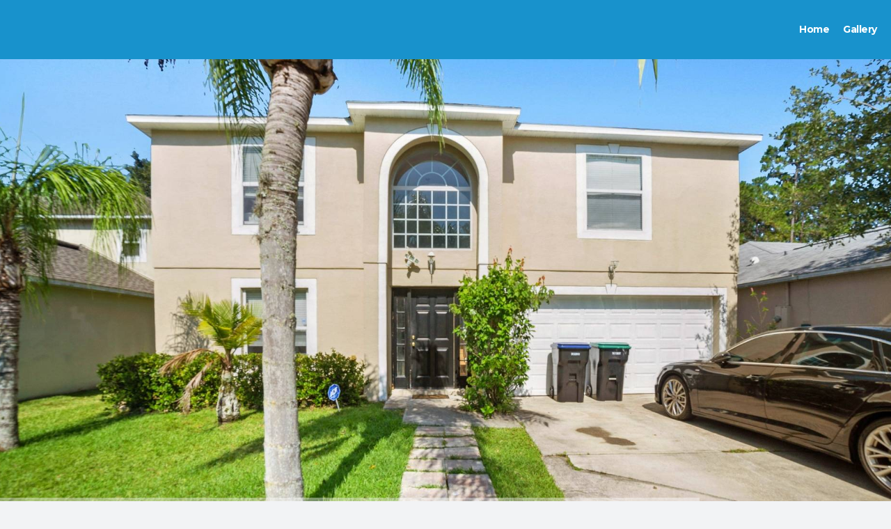

--- FILE ---
content_type: text/html;charset=UTF-8
request_url: https://displays.obeo.com/theme16/unbranded/?TOUR=00035755
body_size: 5762
content:

   
    
<!-- REALTOR.com REDIRECT -->
	

<!DOCTYPE html>
<html lang="en">
<head>
<meta charset="utf-8">
<meta name="viewport" content="width=device-width, initial-scale=1.0">


    <base href="https://displays.obeo.com/theme16/" target="_blank">	
	<title>Orlando, FL 32826</title>
    <meta name="viewport" content="width=device-width">
	<meta name="description" content="">
	<meta name="keywords" content="Orlando, FL, 32826, Obeo, real estate, home for sale, house, property, virtual tour">
    <meta property="og:title" content="Orlando, FL 32826" />
    <meta property="og:description" content="" />
    <meta property="og:image" content="https://obeo-files.s3.us-west-2.amazonaws.com/mKG4JCvOTc0ziDsJxNSc_IMG_7257.jpg" />
    <meta property="og:image:width" content="1200" />
    <meta property="og:image:height" content="800" />
    <meta property="og:url" content="https://displays.obeo.com/theme16/unbranded/?Tour=00035755" />
	<link rel="canonical" href="https://displays.obeo.com/theme16/unbranded/?Tour=00035755" />
    
    <link rel="apple-touch-icon" sizes="180x180" href="/img/favicon/apple-touch-icon.png">
    <link rel="icon" type="image/png" sizes="32x32" href="/img/favicon/favicon-32x32.png">
    <link rel="icon" type="image/png" sizes="16x16" href="/img/favicon/favicon-16x16.png">
    <link rel="manifest" href="/img/favicon/site.webmanifest">   
    
	

<link rel="shortcut icon" href="/theme16/style/images/favicon.png">
    
<link rel="stylesheet" type="text/css" href="/theme16/style/css/bootstrap.min.css">
<link rel="stylesheet" type="text/css" href="/theme16/style/css/plugins.min.css"> 
<link rel="stylesheet" type="text/css" href="/theme16/style/revolution/css/settings.min.css">
<link rel="stylesheet" type="text/css" href="/theme16/style/revolution/css/layers.min.css">
<link rel="stylesheet" type="text/css" href="/theme16/style/css/style.min.css"> 
<link rel="stylesheet" type="text/css" href="/theme16/style/css/color/blue.min.css">
<link rel="stylesheet" type="text/css" href="/theme16/style/css/obeo.min.css?v=1.0">    
    


<link href='https://fonts.googleapis.com/css?family=Montserrat:400,700' rel='stylesheet' type='text/css'>    
	
<!-- Font Awesome -->
<link rel="stylesheet" href="https://maxcdn.bootstrapcdn.com/font-awesome/4.4.0/css/font-awesome.min.css">		
	
<!-- HTML5 shim and Respond.js for IE8 support of HTML5 elements and media queries -->
<!-- WARNING: Respond.js doesn't work if you view the page via file:// -->
<!--[if lt IE 9]>
<script src="https://oss.maxcdn.com/html5shiv/3.7.2/html5shiv.min.js"></script>
<script src="https://oss.maxcdn.com/respond/1.4.2/respond.min.js"></script>
<![endif]-->
    
      
 

<STYLE>
.content-wrapper {
	overflow:hidden;
}
</STYLE>  

    
   
    
<STYLE>
    
@media (max-width: 768px) {
#pano_container {
    height: 500px;
}	}	
	
    
@media (max-width: 480px) {
#pano_container {
    height: 350px;
}	}	    

	
	
.parallax {
    background: url(https://obeo-files.s3.us-west-2.amazonaws.com/8uCdC05SMGqgGXcSuXyw_IMG_7257.jpg	) fixed no-repeat center center;
}	
	

.navbar {
    background: #1892CC;
	color: #ffffff;
}	
.banner--stick {
    background: #1892CC !important;
}    
h2 {
        color: #045A83;
} 
footer .sub-footer {
    background: #1892CC;
} 
#contact {background-color: #1892CC;   
}
   
</STYLE>
	    

	

	
	
</head>
<body class="onepage">
<div class="content-wrapper">
  <div class="navbar navbar-default default full" role="navigation">
    <div class="container">
      <div class="navbar-header">
        <div class="navbar-brand"><SPAN class="mobilehide">
			 </SPAN>
			</div>
        <div class="nav-bars-wrapper">
          <div class="nav-bars-inner">
            <div class="nav-bars" data-toggle="collapse" data-target=".navbar-collapse"><span></span></div>
          </div>
          <!-- /.nav-bars-inner --> 
        </div>
        <!-- /.nav-bars-wrapper --> 
      </div>
      <!-- /.nav-header -->
      
      <div class="navbar-collapse collapse">
        <ul class="nav navbar-nav">
			
				<li><a href="/theme16/unbranded/?TOUR=00035755#home" TARGET="_self">Home</a> </li>
          	<li><a href="/theme16/unbranded/?TOUR=00035755#portfolio" TARGET="_self">Gallery</a> </li>
           	
        </ul>
      </div>
      <!--/.nav-collapse --> 
    </div>
    <!--/.container --> 
  </div>
  <!--/.navbar -->
    
 
    
  <section id="home">
    <div class="inverse-wrapper" style="background-color:white;">
      <div class="rev_slider_wrapper">
        <div id="slider1" class="rev_slider" data-version="5.0">
          <ul>
			  
			  	
					
            <li data-transition="fade"> <img src="https://obeo-files.s3.us-west-2.amazonaws.com/5PsNyRymQSqOHwB1FbF2_IMG_7257.jpg" data-lazyload="https://obeo-files.s3.us-west-2.amazonaws.com/8uCdC05SMGqgGXcSuXyw_IMG_7257.jpg" alt="" data-bgposition="center center" data-kenburns="on" data-duration="5000" data-ease="Power1.easeIn" data-scalestart="110" data-scaleend="100" data-rotatestart="0" data-rotateend="0" data-offsetstart="0 0" data-offsetend="0 0" class="rev-slidebg" data-no-retina>
            
            </li>
					
					    
					
            <li data-transition="fade"> <img src="https://obeo-files.s3.us-west-2.amazonaws.com/B2aii2HQeSJiD7pAlDwj_IMG_7261.jpg" data-lazyload="https://obeo-files.s3.us-west-2.amazonaws.com/qLptPT7lTLqagkhY5Ug1_IMG_7261.jpg" alt="" data-bgposition="center center" data-kenburns="on" data-duration="5000" data-ease="Power1.easeIn" data-scalestart="110" data-scaleend="100" data-rotatestart="0" data-rotateend="0" data-offsetstart="0 0" data-offsetend="0 0" class="rev-slidebg" data-no-retina>
             
            </li>
					
					    
					
            <li data-transition="fade"> <img src="https://obeo-files.s3.us-west-2.amazonaws.com/k4mUs1lLQFeqxEqsurxJ_IMG_7269.jpg" data-lazyload="https://obeo-files.s3.us-west-2.amazonaws.com/a6h5rOERRve3jCHmD7Q2_IMG_7269.jpg" alt="" data-bgposition="center center" data-kenburns="on" data-duration="5000" data-ease="Power1.easeIn" data-scalestart="110" data-scaleend="100" data-rotatestart="0" data-rotateend="0" data-offsetstart="0 0" data-offsetend="0 0" class="rev-slidebg" data-no-retina>
             
            </li>
					
					    
					
            <li data-transition="fade"> <img src="https://obeo-files.s3.us-west-2.amazonaws.com/SRulkG0rQluEUt651SPg_IMG_7277.jpg" data-lazyload="https://obeo-files.s3.us-west-2.amazonaws.com/IMSfnw0CTyGYj30iXrLA_IMG_7277.jpg" alt="" data-bgposition="center center" data-kenburns="on" data-duration="5000" data-ease="Power1.easeIn" data-scalestart="110" data-scaleend="100" data-rotatestart="0" data-rotateend="0" data-offsetstart="0 0" data-offsetend="0 0" class="rev-slidebg" data-no-retina>
             
            </li>
					
					    
					
            <li data-transition="fade"> <img src="https://obeo-files.s3.us-west-2.amazonaws.com/nHzga845T9yxXbxfzPOK_IMG_7282.jpg" data-lazyload="https://obeo-files.s3.us-west-2.amazonaws.com/54k3s6MzT7KfVlPWU7fw_IMG_7282.jpg" alt="" data-bgposition="center center" data-kenburns="on" data-duration="5000" data-ease="Power1.easeIn" data-scalestart="110" data-scaleend="100" data-rotatestart="0" data-rotateend="0" data-offsetstart="0 0" data-offsetend="0 0" class="rev-slidebg" data-no-retina>
             
            </li>
					
					    
					
            <li data-transition="fade"> <img src="https://obeo-files.s3.us-west-2.amazonaws.com/Ch1NFQC5SP2XeFerLuSw_IMG_7286.jpg" data-lazyload="https://obeo-files.s3.us-west-2.amazonaws.com/UDDlqBn6QCDpovkrW8NJ_IMG_7286.jpg" alt="" data-bgposition="center center" data-kenburns="on" data-duration="5000" data-ease="Power1.easeIn" data-scalestart="110" data-scaleend="100" data-rotatestart="0" data-rotateend="0" data-offsetstart="0 0" data-offsetend="0 0" class="rev-slidebg" data-no-retina>
             
            </li>
					
					    
					
            <li data-transition="fade"> <img src="https://obeo-files.s3.us-west-2.amazonaws.com/GMjwCrgBTTet8FmZWKbt_IMG_7293.jpg" data-lazyload="https://obeo-files.s3.us-west-2.amazonaws.com/wUgSm5ofRnWT4cHcfj5D_IMG_7293.jpg" alt="" data-bgposition="center center" data-kenburns="on" data-duration="5000" data-ease="Power1.easeIn" data-scalestart="110" data-scaleend="100" data-rotatestart="0" data-rotateend="0" data-offsetstart="0 0" data-offsetend="0 0" class="rev-slidebg" data-no-retina>
             
            </li>
					
					    
					
            <li data-transition="fade"> <img src="https://obeo-files.s3.us-west-2.amazonaws.com/vTvDURvASFGsfwTCXRKJ_IMG_7301.jpg" data-lazyload="https://obeo-files.s3.us-west-2.amazonaws.com/31goOtYYRHWLqPeJLlAO_IMG_7301.jpg" alt="" data-bgposition="center center" data-kenburns="on" data-duration="5000" data-ease="Power1.easeIn" data-scalestart="110" data-scaleend="100" data-rotatestart="0" data-rotateend="0" data-offsetstart="0 0" data-offsetend="0 0" class="rev-slidebg" data-no-retina>
             
            </li>
					
					    
					
            <li data-transition="fade"> <img src="https://obeo-files.s3.us-west-2.amazonaws.com/s6xeZeVMSby8HnK6XYGb_IMG_7308.jpg" data-lazyload="https://obeo-files.s3.us-west-2.amazonaws.com/ODLNGprWT428D1TLuDYz_IMG_7308.jpg" alt="" data-bgposition="center center" data-kenburns="on" data-duration="5000" data-ease="Power1.easeIn" data-scalestart="110" data-scaleend="100" data-rotatestart="0" data-rotateend="0" data-offsetstart="0 0" data-offsetend="0 0" class="rev-slidebg" data-no-retina>
             
            </li>
					
					    
					
            <li data-transition="fade"> <img src="https://obeo-files.s3.us-west-2.amazonaws.com/kkHlBQSYGZxglFNSfngw_IMG_7315.jpg" data-lazyload="https://obeo-files.s3.us-west-2.amazonaws.com/YS6E0n5nQjy5J3IqE61D_IMG_7315.jpg" alt="" data-bgposition="center center" data-kenburns="on" data-duration="5000" data-ease="Power1.easeIn" data-scalestart="110" data-scaleend="100" data-rotatestart="0" data-rotateend="0" data-offsetstart="0 0" data-offsetend="0 0" class="rev-slidebg" data-no-retina>
             
            </li>
					
					    
					
            <li data-transition="fade"> <img src="https://obeo-files.s3.us-west-2.amazonaws.com/mGAc9nUFRBCoLUkRbord_IMG_7322.jpg" data-lazyload="https://obeo-files.s3.us-west-2.amazonaws.com/1hKcJAJ5RGiTnTcGN4eY_IMG_7322.jpg" alt="" data-bgposition="center center" data-kenburns="on" data-duration="5000" data-ease="Power1.easeIn" data-scalestart="110" data-scaleend="100" data-rotatestart="0" data-rotateend="0" data-offsetstart="0 0" data-offsetend="0 0" class="rev-slidebg" data-no-retina>
             
            </li>
					
					    
					
            <li data-transition="fade"> <img src="https://obeo-files.s3.us-west-2.amazonaws.com/AmI61SUGRi655sDaeYcp_IMG_7325.jpg" data-lazyload="https://obeo-files.s3.us-west-2.amazonaws.com/SIsBdYMXQDORUBr9iRiT_IMG_7325.jpg" alt="" data-bgposition="center center" data-kenburns="on" data-duration="5000" data-ease="Power1.easeIn" data-scalestart="110" data-scaleend="100" data-rotatestart="0" data-rotateend="0" data-offsetstart="0 0" data-offsetend="0 0" class="rev-slidebg" data-no-retina>
             
            </li>
					
					    
					
            <li data-transition="fade"> <img src="https://obeo-files.s3.us-west-2.amazonaws.com/KWmD7rTJSV2nQ3XVeu23_IMG_7338.jpg" data-lazyload="https://obeo-files.s3.us-west-2.amazonaws.com/vlGmadjLTRacjsO302Sl_IMG_7338.jpg" alt="" data-bgposition="center center" data-kenburns="on" data-duration="5000" data-ease="Power1.easeIn" data-scalestart="110" data-scaleend="100" data-rotatestart="0" data-rotateend="0" data-offsetstart="0 0" data-offsetend="0 0" class="rev-slidebg" data-no-retina>
             
            </li>
					
					    
					
            <li data-transition="fade"> <img src="https://obeo-files.s3.us-west-2.amazonaws.com/uvjw9YQThiivx0Wn4Y7i_IMG_7344.jpg" data-lazyload="https://obeo-files.s3.us-west-2.amazonaws.com/rGgl1P0nSIGLjJVQECPw_IMG_7344.jpg" alt="" data-bgposition="center center" data-kenburns="on" data-duration="5000" data-ease="Power1.easeIn" data-scalestart="110" data-scaleend="100" data-rotatestart="0" data-rotateend="0" data-offsetstart="0 0" data-offsetend="0 0" class="rev-slidebg" data-no-retina>
             
            </li>
					
					    
					
            <li data-transition="fade"> <img src="https://obeo-files.s3.us-west-2.amazonaws.com/tfdz1yhnSomF3G8VIMBT_IMG_7348.jpg" data-lazyload="https://obeo-files.s3.us-west-2.amazonaws.com/GHO2cPDaQhKnLrdFQKit_IMG_7348.jpg" alt="" data-bgposition="center center" data-kenburns="on" data-duration="5000" data-ease="Power1.easeIn" data-scalestart="110" data-scaleend="100" data-rotatestart="0" data-rotateend="0" data-offsetstart="0 0" data-offsetend="0 0" class="rev-slidebg" data-no-retina>
             
            </li>
					
					    
					
            <li data-transition="fade"> <img src="https://obeo-files.s3.us-west-2.amazonaws.com/8loEP5bpQBi09loYTLBU_IMG_7357.jpg" data-lazyload="https://obeo-files.s3.us-west-2.amazonaws.com/57vqUWBSYWR6GJcPvoLU_IMG_7357.jpg" alt="" data-bgposition="center center" data-kenburns="on" data-duration="5000" data-ease="Power1.easeIn" data-scalestart="110" data-scaleend="100" data-rotatestart="0" data-rotateend="0" data-offsetstart="0 0" data-offsetend="0 0" class="rev-slidebg" data-no-retina>
             
            </li>
					
					    
					
            <li data-transition="fade"> <img src="https://obeo-files.s3.us-west-2.amazonaws.com/udcOHJKZQGSAqI4wHyLS_IMG_7365.jpg" data-lazyload="https://obeo-files.s3.us-west-2.amazonaws.com/ycYMMz63RxiiP8rpulQL_IMG_7365.jpg" alt="" data-bgposition="center center" data-kenburns="on" data-duration="5000" data-ease="Power1.easeIn" data-scalestart="110" data-scaleend="100" data-rotatestart="0" data-rotateend="0" data-offsetstart="0 0" data-offsetend="0 0" class="rev-slidebg" data-no-retina>
             
            </li>
					
					    
					
            <li data-transition="fade"> <img src="https://obeo-files.s3.us-west-2.amazonaws.com/Rg12TtVLSLmRt4qUdZQa_IMG_7373.jpg" data-lazyload="https://obeo-files.s3.us-west-2.amazonaws.com/siJSwmslQIGkAFz1bGFO_IMG_7373.jpg" alt="" data-bgposition="center center" data-kenburns="on" data-duration="5000" data-ease="Power1.easeIn" data-scalestart="110" data-scaleend="100" data-rotatestart="0" data-rotateend="0" data-offsetstart="0 0" data-offsetend="0 0" class="rev-slidebg" data-no-retina>
             
            </li>
					
					    
					
            <li data-transition="fade"> <img src="https://obeo-files.s3.us-west-2.amazonaws.com/PRY4tyfLTx6La7ctpVzJ_IMG_7379.jpg" data-lazyload="https://obeo-files.s3.us-west-2.amazonaws.com/UU00lX3CThKZPdgABgvk_IMG_7379.jpg" alt="" data-bgposition="center center" data-kenburns="on" data-duration="5000" data-ease="Power1.easeIn" data-scalestart="110" data-scaleend="100" data-rotatestart="0" data-rotateend="0" data-offsetstart="0 0" data-offsetend="0 0" class="rev-slidebg" data-no-retina>
             
            </li>
					
					    
					
            <li data-transition="fade"> <img src="https://obeo-files.s3.us-west-2.amazonaws.com/YskhsYCjRKKGDDHNDF7B_IMG_7383.jpg" data-lazyload="https://obeo-files.s3.us-west-2.amazonaws.com/RIrbvR2MRi6SFy068B1a_IMG_7383.jpg" alt="" data-bgposition="center center" data-kenburns="on" data-duration="5000" data-ease="Power1.easeIn" data-scalestart="110" data-scaleend="100" data-rotatestart="0" data-rotateend="0" data-offsetstart="0 0" data-offsetend="0 0" class="rev-slidebg" data-no-retina>
             
            </li>
					
					    
					
            <li data-transition="fade"> <img src="https://obeo-files.s3.us-west-2.amazonaws.com/JRqQauJhTjqB4heVLIMl_IMG_7388.jpg" data-lazyload="https://obeo-files.s3.us-west-2.amazonaws.com/HRvr3bBBQ3mevPVr8GW8_IMG_7388.jpg" alt="" data-bgposition="center center" data-kenburns="on" data-duration="5000" data-ease="Power1.easeIn" data-scalestart="110" data-scaleend="100" data-rotatestart="0" data-rotateend="0" data-offsetstart="0 0" data-offsetend="0 0" class="rev-slidebg" data-no-retina>
             
            </li>
					
					    
					
            <li data-transition="fade"> <img src="https://obeo-files.s3.us-west-2.amazonaws.com/l1q9jrY0SYOR44WjrGFh_IMG_7392.jpg" data-lazyload="https://obeo-files.s3.us-west-2.amazonaws.com/ECabPGgpQjWUpSMhyXxn_IMG_7392.jpg" alt="" data-bgposition="center center" data-kenburns="on" data-duration="5000" data-ease="Power1.easeIn" data-scalestart="110" data-scaleend="100" data-rotatestart="0" data-rotateend="0" data-offsetstart="0 0" data-offsetend="0 0" class="rev-slidebg" data-no-retina>
             
            </li>
					
					    
					
            <li data-transition="fade"> <img src="https://obeo-files.s3.us-west-2.amazonaws.com/LANq1LLiQta7aImcHSaM_IMG_7399.jpg" data-lazyload="https://obeo-files.s3.us-west-2.amazonaws.com/CoyW36eQTKqQooeT4eUA_IMG_7399.jpg" alt="" data-bgposition="center center" data-kenburns="on" data-duration="5000" data-ease="Power1.easeIn" data-scalestart="110" data-scaleend="100" data-rotatestart="0" data-rotateend="0" data-offsetstart="0 0" data-offsetend="0 0" class="rev-slidebg" data-no-retina>
             
            </li>
					
					    
					
            <li data-transition="fade"> <img src="https://obeo-files.s3.us-west-2.amazonaws.com/arnAQsgTSaXqyUAVd2JA_IMG_7405.jpg" data-lazyload="https://obeo-files.s3.us-west-2.amazonaws.com/yPJQoj5xQM6ZMqo0eJgL_IMG_7405.jpg" alt="" data-bgposition="center center" data-kenburns="on" data-duration="5000" data-ease="Power1.easeIn" data-scalestart="110" data-scaleend="100" data-rotatestart="0" data-rotateend="0" data-offsetstart="0 0" data-offsetend="0 0" class="rev-slidebg" data-no-retina>
             
            </li>
					
					    
					
            <li data-transition="fade"> <img src="https://obeo-files.s3.us-west-2.amazonaws.com/aa4FH417TcGYutWdPDpY_IMG_7409.jpg" data-lazyload="https://obeo-files.s3.us-west-2.amazonaws.com/F6V3tMDgQ6OvGUTo4CLK_IMG_7409.jpg" alt="" data-bgposition="center center" data-kenburns="on" data-duration="5000" data-ease="Power1.easeIn" data-scalestart="110" data-scaleend="100" data-rotatestart="0" data-rotateend="0" data-offsetstart="0 0" data-offsetend="0 0" class="rev-slidebg" data-no-retina>
             
            </li>
					
					    
					
            <li data-transition="fade"> <img src="https://obeo-files.s3.us-west-2.amazonaws.com/fHeyDrECQZyGqnf6V12w_IMG_7416.jpg" data-lazyload="https://obeo-files.s3.us-west-2.amazonaws.com/4KoORw5bRyaK5Jtmg0Oq_IMG_7416.jpg" alt="" data-bgposition="center center" data-kenburns="on" data-duration="5000" data-ease="Power1.easeIn" data-scalestart="110" data-scaleend="100" data-rotatestart="0" data-rotateend="0" data-offsetstart="0 0" data-offsetend="0 0" class="rev-slidebg" data-no-retina>
             
            </li>
					
					    
					
            <li data-transition="fade"> <img src="https://obeo-files.s3.us-west-2.amazonaws.com/p22k17UPTVKBj64d0S59_IMG_7425.jpg" data-lazyload="https://obeo-files.s3.us-west-2.amazonaws.com/sHxzQ01CS8eMoEkSrsPt_IMG_7425.jpg" alt="" data-bgposition="center center" data-kenburns="on" data-duration="5000" data-ease="Power1.easeIn" data-scalestart="110" data-scaleend="100" data-rotatestart="0" data-rotateend="0" data-offsetstart="0 0" data-offsetend="0 0" class="rev-slidebg" data-no-retina>
             
            </li>
					
					    
					
            <li data-transition="fade"> <img src="https://obeo-files.s3.us-west-2.amazonaws.com/dBeMa0uSti0qbUj5UoNA_IMG_7431.jpg" data-lazyload="https://obeo-files.s3.us-west-2.amazonaws.com/50bhuq2DRmSBafuAlf6G_IMG_7431.jpg" alt="" data-bgposition="center center" data-kenburns="on" data-duration="5000" data-ease="Power1.easeIn" data-scalestart="110" data-scaleend="100" data-rotatestart="0" data-rotateend="0" data-offsetstart="0 0" data-offsetend="0 0" class="rev-slidebg" data-no-retina>
             
            </li>
					
					    
					
            <li data-transition="fade"> <img src="https://obeo-files.s3.us-west-2.amazonaws.com/XkLNLFhmT0K2DNVV9ZrQ_IMG_7436.jpg" data-lazyload="https://obeo-files.s3.us-west-2.amazonaws.com/wdeDD2HIQ8e6HwtM7SJ1_IMG_7436.jpg" alt="" data-bgposition="center center" data-kenburns="on" data-duration="5000" data-ease="Power1.easeIn" data-scalestart="110" data-scaleend="100" data-rotatestart="0" data-rotateend="0" data-offsetstart="0 0" data-offsetend="0 0" class="rev-slidebg" data-no-retina>
             
            </li>
					
					    
					
            <li data-transition="fade"> <img src="https://obeo-files.s3.us-west-2.amazonaws.com/AmtfId5WTVWKtzIxZJ1G_IMG_7442.jpg" data-lazyload="https://obeo-files.s3.us-west-2.amazonaws.com/pxkgOvjjSxiaPeLDviOQ_IMG_7442.jpg" alt="" data-bgposition="center center" data-kenburns="on" data-duration="5000" data-ease="Power1.easeIn" data-scalestart="110" data-scaleend="100" data-rotatestart="0" data-rotateend="0" data-offsetstart="0 0" data-offsetend="0 0" class="rev-slidebg" data-no-retina>
             
            </li>
					
					    
					
            <li data-transition="fade"> <img src="https://obeo-files.s3.us-west-2.amazonaws.com/ZvEh6vmVSJ1XjNwzZZAi_IMG_7447.jpg" data-lazyload="https://obeo-files.s3.us-west-2.amazonaws.com/KnxvHwKS2iL4YivAUUeU_IMG_7447.jpg" alt="" data-bgposition="center center" data-kenburns="on" data-duration="5000" data-ease="Power1.easeIn" data-scalestart="110" data-scaleend="100" data-rotatestart="0" data-rotateend="0" data-offsetstart="0 0" data-offsetend="0 0" class="rev-slidebg" data-no-retina>
             
            </li>
					
					    
					
            <li data-transition="fade"> <img src="https://obeo-files.s3.us-west-2.amazonaws.com/tLIJhPJ4Spu2NsxpNSD1_IMG_7454.jpg" data-lazyload="https://obeo-files.s3.us-west-2.amazonaws.com/4lRz4fxETAGeY6Bv62UN_IMG_7454.jpg" alt="" data-bgposition="center center" data-kenburns="on" data-duration="5000" data-ease="Power1.easeIn" data-scalestart="110" data-scaleend="100" data-rotatestart="0" data-rotateend="0" data-offsetstart="0 0" data-offsetend="0 0" class="rev-slidebg" data-no-retina>
             
            </li>
					
					    
					
            <li data-transition="fade"> <img src="https://obeo-files.s3.us-west-2.amazonaws.com/OLMUwhbBRtySSGcl0Tcr_IMG_7458.jpg" data-lazyload="https://obeo-files.s3.us-west-2.amazonaws.com/tpqZFISQbqeE0E8lDpJo_IMG_7458.jpg" alt="" data-bgposition="center center" data-kenburns="on" data-duration="5000" data-ease="Power1.easeIn" data-scalestart="110" data-scaleend="100" data-rotatestart="0" data-rotateend="0" data-offsetstart="0 0" data-offsetend="0 0" class="rev-slidebg" data-no-retina>
             
            </li>
					
					    
					
            <li data-transition="fade"> <img src="https://obeo-files.s3.us-west-2.amazonaws.com/1t68iRkuT8K0LyVQZty3_IMG_7463.jpg" data-lazyload="https://obeo-files.s3.us-west-2.amazonaws.com/lw7c4mUTlK1dk9VnjXZD_IMG_7463.jpg" alt="" data-bgposition="center center" data-kenburns="on" data-duration="5000" data-ease="Power1.easeIn" data-scalestart="110" data-scaleend="100" data-rotatestart="0" data-rotateend="0" data-offsetstart="0 0" data-offsetend="0 0" class="rev-slidebg" data-no-retina>
             
            </li>
					
					    
					
            <li data-transition="fade"> <img src="https://obeo-files.s3.us-west-2.amazonaws.com/BVuPuXC5TSS5dbeOP2LK_IMG_7469.jpg" data-lazyload="https://obeo-files.s3.us-west-2.amazonaws.com/V583BVhASd2TOvrgSuiT_IMG_7469.jpg" alt="" data-bgposition="center center" data-kenburns="on" data-duration="5000" data-ease="Power1.easeIn" data-scalestart="110" data-scaleend="100" data-rotatestart="0" data-rotateend="0" data-offsetstart="0 0" data-offsetend="0 0" class="rev-slidebg" data-no-retina>
             
            </li>
					
					    
					
            <li data-transition="fade"> <img src="https://obeo-files.s3.us-west-2.amazonaws.com/GZ67kszRGWtH6URQwp0A_IMG_7476.jpg" data-lazyload="https://obeo-files.s3.us-west-2.amazonaws.com/2lWM7qjrSfmmkvLBcVOV_IMG_7476.jpg" alt="" data-bgposition="center center" data-kenburns="on" data-duration="5000" data-ease="Power1.easeIn" data-scalestart="110" data-scaleend="100" data-rotatestart="0" data-rotateend="0" data-offsetstart="0 0" data-offsetend="0 0" class="rev-slidebg" data-no-retina>
             
            </li>
					
					    
					
            <li data-transition="fade"> <img src="https://obeo-files.s3.us-west-2.amazonaws.com/k9zCTDJMQIGiGQeayKMk_IMG_7482.jpg" data-lazyload="https://obeo-files.s3.us-west-2.amazonaws.com/1CGx1XR1RXqlHenmgALb_IMG_7482.jpg" alt="" data-bgposition="center center" data-kenburns="on" data-duration="5000" data-ease="Power1.easeIn" data-scalestart="110" data-scaleend="100" data-rotatestart="0" data-rotateend="0" data-offsetstart="0 0" data-offsetend="0 0" class="rev-slidebg" data-no-retina>
             
            </li>
					
					    
					
            <li data-transition="fade"> <img src="https://obeo-files.s3.us-west-2.amazonaws.com/F6csMUkQQYmR8MTeuea7_IMG_7488.jpg" data-lazyload="https://obeo-files.s3.us-west-2.amazonaws.com/ioUG6h6GQHOyo6pLI5wJ_IMG_7488.jpg" alt="" data-bgposition="center center" data-kenburns="on" data-duration="5000" data-ease="Power1.easeIn" data-scalestart="110" data-scaleend="100" data-rotatestart="0" data-rotateend="0" data-offsetstart="0 0" data-offsetend="0 0" class="rev-slidebg" data-no-retina>
             
            </li>
					
					    
					
            <li data-transition="fade"> <img src="https://obeo-files.s3.us-west-2.amazonaws.com/dOO1eaL9TYKXE7TgrOTb_IMG_7496.jpg" data-lazyload="https://obeo-files.s3.us-west-2.amazonaws.com/q3ADNfWdQyKMCR4uJkLL_IMG_7496.jpg" alt="" data-bgposition="center center" data-kenburns="on" data-duration="5000" data-ease="Power1.easeIn" data-scalestart="110" data-scaleend="100" data-rotatestart="0" data-rotateend="0" data-offsetstart="0 0" data-offsetend="0 0" class="rev-slidebg" data-no-retina>
             
            </li>
					
					    
					
            <li data-transition="fade"> <img src="https://obeo-files.s3.us-west-2.amazonaws.com/bMqlVTWWTXaeUIz3BS0G_IMG_7251.jpg" data-lazyload="https://obeo-files.s3.us-west-2.amazonaws.com/AhHuzOP4Tcau2dQOnFwg_IMG_7251.jpg" alt="" data-bgposition="center center" data-kenburns="on" data-duration="5000" data-ease="Power1.easeIn" data-scalestart="110" data-scaleend="100" data-rotatestart="0" data-rotateend="0" data-offsetstart="0 0" data-offsetend="0 0" class="rev-slidebg" data-no-retina>
             
            </li>
					
					    
					
            <li data-transition="fade"> <img src="https://obeo-files.s3.us-west-2.amazonaws.com/FKssKZgSbSWossBpgUlg_IMG_7257_DTE.jpg" data-lazyload="https://obeo-files.s3.us-west-2.amazonaws.com/XvnwdqRcTNi7Vt61rmkS_IMG_7257_DTE.jpg" alt="" data-bgposition="center center" data-kenburns="on" data-duration="5000" data-ease="Power1.easeIn" data-scalestart="110" data-scaleend="100" data-rotatestart="0" data-rotateend="0" data-offsetstart="0 0" data-offsetend="0 0" class="rev-slidebg" data-no-retina>
             
            </li>
					
						
					
            
          </ul>
          <div class="tp-bannertimer tp-bottom"></div>
        </div>
      </div>
      <!-- /.rev_slider --> 
    </div>
    <!-- /.inverse-wrapper --> 
  </section>
  <!-- /#home -->

	
 

                     
  <section id="portfolio">
    <div class="dark-wrapper">
      <div class="container-fluid inner">
        <div class="row">
          <div class="col-md-8 col-md-offset-2">
            <h2 class="section-title text-center">Photo Gallery</h2>
          </div>
          <!-- /column --> 
        </div>
        <!-- /.row -->

        <div class="clearfix"></div>
        <div class="divide25"></div>
        <div id="js-grid-lightbox" class="cbp cbp-l-grid-inline light-gallery">
          
			
				



						
			
			<div class="cbp-item"> <a href="https://obeo-files.s3.us-west-2.amazonaws.com/8uCdC05SMGqgGXcSuXyw_IMG_7257.jpg" class="cbp-caption lgitem">
            
               <div class="cbp-caption-defaultWrap"> <img src="https://obeo-files.s3.us-west-2.amazonaws.com/5PsNyRymQSqOHwB1FbF2_IMG_7257.jpg" alt="Photo" style="width:100%;"> </div>
            <div class="cbp-caption-activeWrap">
              <div class="cbp-l-caption-alignCenter">
                <div class="cbp-l-caption-body">

                </div>
              </div>
            </div>

            </a> </div>
					
				



						
			
			<div class="cbp-item"> <a href="https://obeo-files.s3.us-west-2.amazonaws.com/qLptPT7lTLqagkhY5Ug1_IMG_7261.jpg" class="cbp-caption lgitem">
            
               <div class="cbp-caption-defaultWrap"> <img src="https://obeo-files.s3.us-west-2.amazonaws.com/B2aii2HQeSJiD7pAlDwj_IMG_7261.jpg" alt="Photo" style="width:100%;"> </div>
            <div class="cbp-caption-activeWrap">
              <div class="cbp-l-caption-alignCenter">
                <div class="cbp-l-caption-body">

                </div>
              </div>
            </div>

            </a> </div>
					
				



						
			
			<div class="cbp-item"> <a href="https://obeo-files.s3.us-west-2.amazonaws.com/a6h5rOERRve3jCHmD7Q2_IMG_7269.jpg" class="cbp-caption lgitem">
            
               <div class="cbp-caption-defaultWrap"> <img src="https://obeo-files.s3.us-west-2.amazonaws.com/k4mUs1lLQFeqxEqsurxJ_IMG_7269.jpg" alt="Photo" style="width:100%;"> </div>
            <div class="cbp-caption-activeWrap">
              <div class="cbp-l-caption-alignCenter">
                <div class="cbp-l-caption-body">

                </div>
              </div>
            </div>

            </a> </div>
					
				



						
			
			<div class="cbp-item"> <a href="https://obeo-files.s3.us-west-2.amazonaws.com/IMSfnw0CTyGYj30iXrLA_IMG_7277.jpg" class="cbp-caption lgitem">
            
               <div class="cbp-caption-defaultWrap"> <img src="https://obeo-files.s3.us-west-2.amazonaws.com/SRulkG0rQluEUt651SPg_IMG_7277.jpg" alt="Photo" style="width:100%;"> </div>
            <div class="cbp-caption-activeWrap">
              <div class="cbp-l-caption-alignCenter">
                <div class="cbp-l-caption-body">

                </div>
              </div>
            </div>

            </a> </div>
					
				



						
			
			<div class="cbp-item"> <a href="https://obeo-files.s3.us-west-2.amazonaws.com/54k3s6MzT7KfVlPWU7fw_IMG_7282.jpg" class="cbp-caption lgitem">
            
               <div class="cbp-caption-defaultWrap"> <img src="https://obeo-files.s3.us-west-2.amazonaws.com/nHzga845T9yxXbxfzPOK_IMG_7282.jpg" alt="Photo" style="width:100%;"> </div>
            <div class="cbp-caption-activeWrap">
              <div class="cbp-l-caption-alignCenter">
                <div class="cbp-l-caption-body">

                </div>
              </div>
            </div>

            </a> </div>
					
				



						
			
			<div class="cbp-item"> <a href="https://obeo-files.s3.us-west-2.amazonaws.com/UDDlqBn6QCDpovkrW8NJ_IMG_7286.jpg" class="cbp-caption lgitem">
            
               <div class="cbp-caption-defaultWrap"> <img src="https://obeo-files.s3.us-west-2.amazonaws.com/Ch1NFQC5SP2XeFerLuSw_IMG_7286.jpg" alt="Photo" style="width:100%;"> </div>
            <div class="cbp-caption-activeWrap">
              <div class="cbp-l-caption-alignCenter">
                <div class="cbp-l-caption-body">

                </div>
              </div>
            </div>

            </a> </div>
					
				



						
			
			<div class="cbp-item"> <a href="https://obeo-files.s3.us-west-2.amazonaws.com/wUgSm5ofRnWT4cHcfj5D_IMG_7293.jpg" class="cbp-caption lgitem">
            
               <div class="cbp-caption-defaultWrap"> <img src="https://obeo-files.s3.us-west-2.amazonaws.com/GMjwCrgBTTet8FmZWKbt_IMG_7293.jpg" alt="Photo" style="width:100%;"> </div>
            <div class="cbp-caption-activeWrap">
              <div class="cbp-l-caption-alignCenter">
                <div class="cbp-l-caption-body">

                </div>
              </div>
            </div>

            </a> </div>
					
				



						
			
			<div class="cbp-item"> <a href="https://obeo-files.s3.us-west-2.amazonaws.com/31goOtYYRHWLqPeJLlAO_IMG_7301.jpg" class="cbp-caption lgitem">
            
               <div class="cbp-caption-defaultWrap"> <img src="https://obeo-files.s3.us-west-2.amazonaws.com/vTvDURvASFGsfwTCXRKJ_IMG_7301.jpg" alt="Photo" style="width:100%;"> </div>
            <div class="cbp-caption-activeWrap">
              <div class="cbp-l-caption-alignCenter">
                <div class="cbp-l-caption-body">

                </div>
              </div>
            </div>

            </a> </div>
					
				



						
			
			<div class="cbp-item"> <a href="https://obeo-files.s3.us-west-2.amazonaws.com/ODLNGprWT428D1TLuDYz_IMG_7308.jpg" class="cbp-caption lgitem">
            
               <div class="cbp-caption-defaultWrap"> <img src="https://obeo-files.s3.us-west-2.amazonaws.com/s6xeZeVMSby8HnK6XYGb_IMG_7308.jpg" alt="Photo" style="width:100%;"> </div>
            <div class="cbp-caption-activeWrap">
              <div class="cbp-l-caption-alignCenter">
                <div class="cbp-l-caption-body">

                </div>
              </div>
            </div>

            </a> </div>
					
				



						
			
			<div class="cbp-item"> <a href="https://obeo-files.s3.us-west-2.amazonaws.com/YS6E0n5nQjy5J3IqE61D_IMG_7315.jpg" class="cbp-caption lgitem">
            
               <div class="cbp-caption-defaultWrap"> <img src="https://obeo-files.s3.us-west-2.amazonaws.com/kkHlBQSYGZxglFNSfngw_IMG_7315.jpg" alt="Photo" style="width:100%;"> </div>
            <div class="cbp-caption-activeWrap">
              <div class="cbp-l-caption-alignCenter">
                <div class="cbp-l-caption-body">

                </div>
              </div>
            </div>

            </a> </div>
					
				



						
			
			<div class="cbp-item"> <a href="https://obeo-files.s3.us-west-2.amazonaws.com/1hKcJAJ5RGiTnTcGN4eY_IMG_7322.jpg" class="cbp-caption lgitem">
            
               <div class="cbp-caption-defaultWrap"> <img src="https://obeo-files.s3.us-west-2.amazonaws.com/mGAc9nUFRBCoLUkRbord_IMG_7322.jpg" alt="Photo" style="width:100%;"> </div>
            <div class="cbp-caption-activeWrap">
              <div class="cbp-l-caption-alignCenter">
                <div class="cbp-l-caption-body">

                </div>
              </div>
            </div>

            </a> </div>
					
				



						
			
			<div class="cbp-item"> <a href="https://obeo-files.s3.us-west-2.amazonaws.com/SIsBdYMXQDORUBr9iRiT_IMG_7325.jpg" class="cbp-caption lgitem">
            
               <div class="cbp-caption-defaultWrap"> <img src="https://obeo-files.s3.us-west-2.amazonaws.com/AmI61SUGRi655sDaeYcp_IMG_7325.jpg" alt="Photo" style="width:100%;"> </div>
            <div class="cbp-caption-activeWrap">
              <div class="cbp-l-caption-alignCenter">
                <div class="cbp-l-caption-body">

                </div>
              </div>
            </div>

            </a> </div>
					
				



						
			
			<div class="cbp-item"> <a href="https://obeo-files.s3.us-west-2.amazonaws.com/vlGmadjLTRacjsO302Sl_IMG_7338.jpg" class="cbp-caption lgitem">
            
               <div class="cbp-caption-defaultWrap"> <img src="https://obeo-files.s3.us-west-2.amazonaws.com/KWmD7rTJSV2nQ3XVeu23_IMG_7338.jpg" alt="Photo" style="width:100%;"> </div>
            <div class="cbp-caption-activeWrap">
              <div class="cbp-l-caption-alignCenter">
                <div class="cbp-l-caption-body">

                </div>
              </div>
            </div>

            </a> </div>
					
				



						
			
			<div class="cbp-item"> <a href="https://obeo-files.s3.us-west-2.amazonaws.com/rGgl1P0nSIGLjJVQECPw_IMG_7344.jpg" class="cbp-caption lgitem">
            
               <div class="cbp-caption-defaultWrap"> <img src="https://obeo-files.s3.us-west-2.amazonaws.com/uvjw9YQThiivx0Wn4Y7i_IMG_7344.jpg" alt="Photo" style="width:100%;"> </div>
            <div class="cbp-caption-activeWrap">
              <div class="cbp-l-caption-alignCenter">
                <div class="cbp-l-caption-body">

                </div>
              </div>
            </div>

            </a> </div>
					
				



						
			
			<div class="cbp-item"> <a href="https://obeo-files.s3.us-west-2.amazonaws.com/GHO2cPDaQhKnLrdFQKit_IMG_7348.jpg" class="cbp-caption lgitem">
            
               <div class="cbp-caption-defaultWrap"> <img src="https://obeo-files.s3.us-west-2.amazonaws.com/tfdz1yhnSomF3G8VIMBT_IMG_7348.jpg" alt="Photo" style="width:100%;"> </div>
            <div class="cbp-caption-activeWrap">
              <div class="cbp-l-caption-alignCenter">
                <div class="cbp-l-caption-body">

                </div>
              </div>
            </div>

            </a> </div>
					
				



						
			
			<div class="cbp-item"> <a href="https://obeo-files.s3.us-west-2.amazonaws.com/57vqUWBSYWR6GJcPvoLU_IMG_7357.jpg" class="cbp-caption lgitem">
            
               <div class="cbp-caption-defaultWrap"> <img src="https://obeo-files.s3.us-west-2.amazonaws.com/8loEP5bpQBi09loYTLBU_IMG_7357.jpg" alt="Photo" style="width:100%;"> </div>
            <div class="cbp-caption-activeWrap">
              <div class="cbp-l-caption-alignCenter">
                <div class="cbp-l-caption-body">

                </div>
              </div>
            </div>

            </a> </div>
					
				



						
			
			<div class="cbp-item"> <a href="https://obeo-files.s3.us-west-2.amazonaws.com/ycYMMz63RxiiP8rpulQL_IMG_7365.jpg" class="cbp-caption lgitem">
            
               <div class="cbp-caption-defaultWrap"> <img src="https://obeo-files.s3.us-west-2.amazonaws.com/udcOHJKZQGSAqI4wHyLS_IMG_7365.jpg" alt="Photo" style="width:100%;"> </div>
            <div class="cbp-caption-activeWrap">
              <div class="cbp-l-caption-alignCenter">
                <div class="cbp-l-caption-body">

                </div>
              </div>
            </div>

            </a> </div>
					
				



						
			
			<div class="cbp-item"> <a href="https://obeo-files.s3.us-west-2.amazonaws.com/siJSwmslQIGkAFz1bGFO_IMG_7373.jpg" class="cbp-caption lgitem">
            
               <div class="cbp-caption-defaultWrap"> <img src="https://obeo-files.s3.us-west-2.amazonaws.com/Rg12TtVLSLmRt4qUdZQa_IMG_7373.jpg" alt="Photo" style="width:100%;"> </div>
            <div class="cbp-caption-activeWrap">
              <div class="cbp-l-caption-alignCenter">
                <div class="cbp-l-caption-body">

                </div>
              </div>
            </div>

            </a> </div>
					
				



						
			
			<div class="cbp-item"> <a href="https://obeo-files.s3.us-west-2.amazonaws.com/UU00lX3CThKZPdgABgvk_IMG_7379.jpg" class="cbp-caption lgitem">
            
               <div class="cbp-caption-defaultWrap"> <img src="https://obeo-files.s3.us-west-2.amazonaws.com/PRY4tyfLTx6La7ctpVzJ_IMG_7379.jpg" alt="Photo" style="width:100%;"> </div>
            <div class="cbp-caption-activeWrap">
              <div class="cbp-l-caption-alignCenter">
                <div class="cbp-l-caption-body">

                </div>
              </div>
            </div>

            </a> </div>
					
				



						
			
			<div class="cbp-item"> <a href="https://obeo-files.s3.us-west-2.amazonaws.com/RIrbvR2MRi6SFy068B1a_IMG_7383.jpg" class="cbp-caption lgitem">
            
               <div class="cbp-caption-defaultWrap"> <img src="https://obeo-files.s3.us-west-2.amazonaws.com/YskhsYCjRKKGDDHNDF7B_IMG_7383.jpg" alt="Photo" style="width:100%;"> </div>
            <div class="cbp-caption-activeWrap">
              <div class="cbp-l-caption-alignCenter">
                <div class="cbp-l-caption-body">

                </div>
              </div>
            </div>

            </a> </div>
					
				



						
			
			<div class="cbp-item"> <a href="https://obeo-files.s3.us-west-2.amazonaws.com/HRvr3bBBQ3mevPVr8GW8_IMG_7388.jpg" class="cbp-caption lgitem">
            
               <div class="cbp-caption-defaultWrap"> <img src="https://obeo-files.s3.us-west-2.amazonaws.com/JRqQauJhTjqB4heVLIMl_IMG_7388.jpg" alt="Photo" style="width:100%;"> </div>
            <div class="cbp-caption-activeWrap">
              <div class="cbp-l-caption-alignCenter">
                <div class="cbp-l-caption-body">

                </div>
              </div>
            </div>

            </a> </div>
					
				



						
			
			<div class="cbp-item"> <a href="https://obeo-files.s3.us-west-2.amazonaws.com/ECabPGgpQjWUpSMhyXxn_IMG_7392.jpg" class="cbp-caption lgitem">
            
               <div class="cbp-caption-defaultWrap"> <img src="https://obeo-files.s3.us-west-2.amazonaws.com/l1q9jrY0SYOR44WjrGFh_IMG_7392.jpg" alt="Photo" style="width:100%;"> </div>
            <div class="cbp-caption-activeWrap">
              <div class="cbp-l-caption-alignCenter">
                <div class="cbp-l-caption-body">

                </div>
              </div>
            </div>

            </a> </div>
					
				



						
			
			<div class="cbp-item"> <a href="https://obeo-files.s3.us-west-2.amazonaws.com/CoyW36eQTKqQooeT4eUA_IMG_7399.jpg" class="cbp-caption lgitem">
            
               <div class="cbp-caption-defaultWrap"> <img src="https://obeo-files.s3.us-west-2.amazonaws.com/LANq1LLiQta7aImcHSaM_IMG_7399.jpg" alt="Photo" style="width:100%;"> </div>
            <div class="cbp-caption-activeWrap">
              <div class="cbp-l-caption-alignCenter">
                <div class="cbp-l-caption-body">

                </div>
              </div>
            </div>

            </a> </div>
					
				



						
			
			<div class="cbp-item"> <a href="https://obeo-files.s3.us-west-2.amazonaws.com/yPJQoj5xQM6ZMqo0eJgL_IMG_7405.jpg" class="cbp-caption lgitem">
            
               <div class="cbp-caption-defaultWrap"> <img src="https://obeo-files.s3.us-west-2.amazonaws.com/arnAQsgTSaXqyUAVd2JA_IMG_7405.jpg" alt="Photo" style="width:100%;"> </div>
            <div class="cbp-caption-activeWrap">
              <div class="cbp-l-caption-alignCenter">
                <div class="cbp-l-caption-body">

                </div>
              </div>
            </div>

            </a> </div>
					
				



						
			
			<div class="cbp-item"> <a href="https://obeo-files.s3.us-west-2.amazonaws.com/F6V3tMDgQ6OvGUTo4CLK_IMG_7409.jpg" class="cbp-caption lgitem">
            
               <div class="cbp-caption-defaultWrap"> <img src="https://obeo-files.s3.us-west-2.amazonaws.com/aa4FH417TcGYutWdPDpY_IMG_7409.jpg" alt="Photo" style="width:100%;"> </div>
            <div class="cbp-caption-activeWrap">
              <div class="cbp-l-caption-alignCenter">
                <div class="cbp-l-caption-body">

                </div>
              </div>
            </div>

            </a> </div>
					
				



						
			
			<div class="cbp-item"> <a href="https://obeo-files.s3.us-west-2.amazonaws.com/4KoORw5bRyaK5Jtmg0Oq_IMG_7416.jpg" class="cbp-caption lgitem">
            
               <div class="cbp-caption-defaultWrap"> <img src="https://obeo-files.s3.us-west-2.amazonaws.com/fHeyDrECQZyGqnf6V12w_IMG_7416.jpg" alt="Photo" style="width:100%;"> </div>
            <div class="cbp-caption-activeWrap">
              <div class="cbp-l-caption-alignCenter">
                <div class="cbp-l-caption-body">

                </div>
              </div>
            </div>

            </a> </div>
					
				



						
			
			<div class="cbp-item"> <a href="https://obeo-files.s3.us-west-2.amazonaws.com/sHxzQ01CS8eMoEkSrsPt_IMG_7425.jpg" class="cbp-caption lgitem">
            
               <div class="cbp-caption-defaultWrap"> <img src="https://obeo-files.s3.us-west-2.amazonaws.com/p22k17UPTVKBj64d0S59_IMG_7425.jpg" alt="Photo" style="width:100%;"> </div>
            <div class="cbp-caption-activeWrap">
              <div class="cbp-l-caption-alignCenter">
                <div class="cbp-l-caption-body">

                </div>
              </div>
            </div>

            </a> </div>
					
				



						
			
			<div class="cbp-item"> <a href="https://obeo-files.s3.us-west-2.amazonaws.com/50bhuq2DRmSBafuAlf6G_IMG_7431.jpg" class="cbp-caption lgitem">
            
               <div class="cbp-caption-defaultWrap"> <img src="https://obeo-files.s3.us-west-2.amazonaws.com/dBeMa0uSti0qbUj5UoNA_IMG_7431.jpg" alt="Photo" style="width:100%;"> </div>
            <div class="cbp-caption-activeWrap">
              <div class="cbp-l-caption-alignCenter">
                <div class="cbp-l-caption-body">

                </div>
              </div>
            </div>

            </a> </div>
					
				



						
			
			<div class="cbp-item"> <a href="https://obeo-files.s3.us-west-2.amazonaws.com/wdeDD2HIQ8e6HwtM7SJ1_IMG_7436.jpg" class="cbp-caption lgitem">
            
               <div class="cbp-caption-defaultWrap"> <img src="https://obeo-files.s3.us-west-2.amazonaws.com/XkLNLFhmT0K2DNVV9ZrQ_IMG_7436.jpg" alt="Photo" style="width:100%;"> </div>
            <div class="cbp-caption-activeWrap">
              <div class="cbp-l-caption-alignCenter">
                <div class="cbp-l-caption-body">

                </div>
              </div>
            </div>

            </a> </div>
					
				



						
			
			<div class="cbp-item"> <a href="https://obeo-files.s3.us-west-2.amazonaws.com/pxkgOvjjSxiaPeLDviOQ_IMG_7442.jpg" class="cbp-caption lgitem">
            
               <div class="cbp-caption-defaultWrap"> <img src="https://obeo-files.s3.us-west-2.amazonaws.com/AmtfId5WTVWKtzIxZJ1G_IMG_7442.jpg" alt="Photo" style="width:100%;"> </div>
            <div class="cbp-caption-activeWrap">
              <div class="cbp-l-caption-alignCenter">
                <div class="cbp-l-caption-body">

                </div>
              </div>
            </div>

            </a> </div>
					
				



						
			
			<div class="cbp-item"> <a href="https://obeo-files.s3.us-west-2.amazonaws.com/KnxvHwKS2iL4YivAUUeU_IMG_7447.jpg" class="cbp-caption lgitem">
            
               <div class="cbp-caption-defaultWrap"> <img src="https://obeo-files.s3.us-west-2.amazonaws.com/ZvEh6vmVSJ1XjNwzZZAi_IMG_7447.jpg" alt="Photo" style="width:100%;"> </div>
            <div class="cbp-caption-activeWrap">
              <div class="cbp-l-caption-alignCenter">
                <div class="cbp-l-caption-body">

                </div>
              </div>
            </div>

            </a> </div>
					
				



						
			
			<div class="cbp-item"> <a href="https://obeo-files.s3.us-west-2.amazonaws.com/4lRz4fxETAGeY6Bv62UN_IMG_7454.jpg" class="cbp-caption lgitem">
            
               <div class="cbp-caption-defaultWrap"> <img src="https://obeo-files.s3.us-west-2.amazonaws.com/tLIJhPJ4Spu2NsxpNSD1_IMG_7454.jpg" alt="Photo" style="width:100%;"> </div>
            <div class="cbp-caption-activeWrap">
              <div class="cbp-l-caption-alignCenter">
                <div class="cbp-l-caption-body">

                </div>
              </div>
            </div>

            </a> </div>
					
				



						
			
			<div class="cbp-item"> <a href="https://obeo-files.s3.us-west-2.amazonaws.com/tpqZFISQbqeE0E8lDpJo_IMG_7458.jpg" class="cbp-caption lgitem">
            
               <div class="cbp-caption-defaultWrap"> <img src="https://obeo-files.s3.us-west-2.amazonaws.com/OLMUwhbBRtySSGcl0Tcr_IMG_7458.jpg" alt="Photo" style="width:100%;"> </div>
            <div class="cbp-caption-activeWrap">
              <div class="cbp-l-caption-alignCenter">
                <div class="cbp-l-caption-body">

                </div>
              </div>
            </div>

            </a> </div>
					
				



						
			
			<div class="cbp-item"> <a href="https://obeo-files.s3.us-west-2.amazonaws.com/lw7c4mUTlK1dk9VnjXZD_IMG_7463.jpg" class="cbp-caption lgitem">
            
               <div class="cbp-caption-defaultWrap"> <img src="https://obeo-files.s3.us-west-2.amazonaws.com/1t68iRkuT8K0LyVQZty3_IMG_7463.jpg" alt="Photo" style="width:100%;"> </div>
            <div class="cbp-caption-activeWrap">
              <div class="cbp-l-caption-alignCenter">
                <div class="cbp-l-caption-body">

                </div>
              </div>
            </div>

            </a> </div>
					
				



						
			
			<div class="cbp-item"> <a href="https://obeo-files.s3.us-west-2.amazonaws.com/V583BVhASd2TOvrgSuiT_IMG_7469.jpg" class="cbp-caption lgitem">
            
               <div class="cbp-caption-defaultWrap"> <img src="https://obeo-files.s3.us-west-2.amazonaws.com/BVuPuXC5TSS5dbeOP2LK_IMG_7469.jpg" alt="Photo" style="width:100%;"> </div>
            <div class="cbp-caption-activeWrap">
              <div class="cbp-l-caption-alignCenter">
                <div class="cbp-l-caption-body">

                </div>
              </div>
            </div>

            </a> </div>
					
				



						
			
			<div class="cbp-item"> <a href="https://obeo-files.s3.us-west-2.amazonaws.com/2lWM7qjrSfmmkvLBcVOV_IMG_7476.jpg" class="cbp-caption lgitem">
            
               <div class="cbp-caption-defaultWrap"> <img src="https://obeo-files.s3.us-west-2.amazonaws.com/GZ67kszRGWtH6URQwp0A_IMG_7476.jpg" alt="Photo" style="width:100%;"> </div>
            <div class="cbp-caption-activeWrap">
              <div class="cbp-l-caption-alignCenter">
                <div class="cbp-l-caption-body">

                </div>
              </div>
            </div>

            </a> </div>
					
				



						
			
			<div class="cbp-item"> <a href="https://obeo-files.s3.us-west-2.amazonaws.com/1CGx1XR1RXqlHenmgALb_IMG_7482.jpg" class="cbp-caption lgitem">
            
               <div class="cbp-caption-defaultWrap"> <img src="https://obeo-files.s3.us-west-2.amazonaws.com/k9zCTDJMQIGiGQeayKMk_IMG_7482.jpg" alt="Photo" style="width:100%;"> </div>
            <div class="cbp-caption-activeWrap">
              <div class="cbp-l-caption-alignCenter">
                <div class="cbp-l-caption-body">

                </div>
              </div>
            </div>

            </a> </div>
					
				



						
			
			<div class="cbp-item"> <a href="https://obeo-files.s3.us-west-2.amazonaws.com/ioUG6h6GQHOyo6pLI5wJ_IMG_7488.jpg" class="cbp-caption lgitem">
            
               <div class="cbp-caption-defaultWrap"> <img src="https://obeo-files.s3.us-west-2.amazonaws.com/F6csMUkQQYmR8MTeuea7_IMG_7488.jpg" alt="Photo" style="width:100%;"> </div>
            <div class="cbp-caption-activeWrap">
              <div class="cbp-l-caption-alignCenter">
                <div class="cbp-l-caption-body">

                </div>
              </div>
            </div>

            </a> </div>
					
				



						
			
			<div class="cbp-item"> <a href="https://obeo-files.s3.us-west-2.amazonaws.com/q3ADNfWdQyKMCR4uJkLL_IMG_7496.jpg" class="cbp-caption lgitem">
            
               <div class="cbp-caption-defaultWrap"> <img src="https://obeo-files.s3.us-west-2.amazonaws.com/dOO1eaL9TYKXE7TgrOTb_IMG_7496.jpg" alt="Photo" style="width:100%;"> </div>
            <div class="cbp-caption-activeWrap">
              <div class="cbp-l-caption-alignCenter">
                <div class="cbp-l-caption-body">

                </div>
              </div>
            </div>

            </a> </div>
					
				



						
			
			<div class="cbp-item"> <a href="https://obeo-files.s3.us-west-2.amazonaws.com/AhHuzOP4Tcau2dQOnFwg_IMG_7251.jpg" class="cbp-caption lgitem">
            
               <div class="cbp-caption-defaultWrap"> <img src="https://obeo-files.s3.us-west-2.amazonaws.com/bMqlVTWWTXaeUIz3BS0G_IMG_7251.jpg" alt="Photo" style="width:100%;"> </div>
            <div class="cbp-caption-activeWrap">
              <div class="cbp-l-caption-alignCenter">
                <div class="cbp-l-caption-body">

                </div>
              </div>
            </div>

            </a> </div>
					
				



						
			
			<div class="cbp-item"> <a href="https://obeo-files.s3.us-west-2.amazonaws.com/XvnwdqRcTNi7Vt61rmkS_IMG_7257_DTE.jpg" class="cbp-caption lgitem">
            
               <div class="cbp-caption-defaultWrap"> <img src="https://obeo-files.s3.us-west-2.amazonaws.com/FKssKZgSbSWossBpgUlg_IMG_7257_DTE.jpg" alt="Photo" style="width:100%;"> </div>
            <div class="cbp-caption-activeWrap">
              <div class="cbp-l-caption-alignCenter">
                <div class="cbp-l-caption-body">

                </div>
              </div>
            </div>

            </a> </div>
					
					
			
		
        </div>
        <div class="divide30"></div>
 
      </div>
      <!-- /.container --> 
    </div>
    <!-- /.dark-wrapper --> 
  </section>
  <!-- /#portfolio -->

  	

    
	
  
   
<!-- MEDIA -->

	
  <!-- /#about -->
		
  
  <div class="parallax inverse-wrapper">
    <div class="container inner">
      <div class="row">
        <div class="col-md-8 col-md-offset-2" style="min-height: 200px;">
          
        </div>
 
      </div>
      
    </div>
    
  </div>
  
		
		
  <!-- /#contact -->
          
           
       
          
          
</div>
        
       

  <!-- /#contact --> 
</div>


  
	  
	  
<!-- /.content-wrapper -->
<footer class="inverse-wrapper">

  
  <div class="sub-footer">
    <div class="container inner">
        
        
   
        
		
	  
		
			<DIV id="audio" class="text-center">
					
						<audio autoplay controls loop autoplay="autoplay" preload="auto" src="https://s3-us-west-2.amazonaws.com/obeolegacy/Music/Soft_Emotions/changes.mp3"  controlsList="nodownload"></audio>
					
					
			</DIV>
	  <p class="text-center" style="color:#ffffff!important;">&copy2026 OBEO - All rights reserved. </p>
    </div>
    <!-- .container --> 
  </div>
  <!-- .sub-footer --> 
  
</footer>
<!-- /footer -->
		
<script type="text/javascript" src="/theme16/style/js/jquery.min.js"></script> 
<script type="text/javascript" src="/theme16/style/js/bootstrap.min.js"></script> 
<script type="text/javascript" src="/theme16/style/revolution/js/jquery.themepunch.tools.min.js?rev=5.0"></script> 
<script type="text/javascript" src="/theme16/style/revolution/js/jquery.themepunch.revolution.min.js?rev=5.0"></script> 
<script type="text/javascript" src="/theme16/style/revolution/js/extensions/revolution.extension.slideanims.min.js"></script> 
<script type="text/javascript" src="/theme16/style/revolution/js/extensions/revolution.extension.layeranimation.min.js"></script> 
<script type="text/javascript" src="/theme16/style/revolution/js/extensions/revolution.extension.navigation.min.js"></script> 
<script type="text/javascript" src="/theme16/style/revolution/js/extensions/revolution.extension.kenburn.min.js"></script> 
<script type="text/javascript" src="/theme16/style/js/plugins.min.js"></script> 
<script type="text/javascript" src="/theme16/style/js/scripts.min.js?v=1.2"></script> 

<script src="https://www.google.com/recaptcha/api.js?render=6LdqKZQUAAAAANNaRH6jNoOKqXgNswt_Kj9fm_W4"></script>
  <script>
  grecaptcha.ready(function() {
      grecaptcha.execute('6LdqKZQUAAAAANNaRH6jNoOKqXgNswt_Kj9fm_W4', {action: 'tour'}).then(function(token) {
         document.getElementById('g-recaptcha-response').value = token;
      });
  });
  </script>

<script async src="https://static.addtoany.com/menu/page.js"></script>
<script>
var a2a_config = a2a_config || {};
a2a_config.exclude_services = ["balatarin", "dihitt", "dzone", "netvouz", "odnoklassniki", "oknotizie", "printfriendly", "segnalo", "stumpedia", "svejo", "tuenti", "viadeo", "viber", "wanelo", "whatsapp", "wykop", "yahoo_messenger" ];
</script>


<script>
  (function(i,s,o,g,r,a,m){i['GoogleAnalyticsObject']=r;i[r]=i[r]||function(){
  (i[r].q=i[r].q||[]).push(arguments)},i[r].l=1*new Date();a=s.createElement(o),
  m=s.getElementsByTagName(o)[0];a.async=1;a.src=g;m.parentNode.insertBefore(a,m)
  })(window,document,'script','https://www.google-analytics.com/analytics.js','ga');

  ga('create', 'UA-668359-21', 'auto');
  ga('send', 'pageview');

</script>





	  

		
		
<script defer src="https://static.cloudflareinsights.com/beacon.min.js/vcd15cbe7772f49c399c6a5babf22c1241717689176015" integrity="sha512-ZpsOmlRQV6y907TI0dKBHq9Md29nnaEIPlkf84rnaERnq6zvWvPUqr2ft8M1aS28oN72PdrCzSjY4U6VaAw1EQ==" data-cf-beacon='{"version":"2024.11.0","token":"abf15c306a4c4d0d943faf2797674f17","r":1,"server_timing":{"name":{"cfCacheStatus":true,"cfEdge":true,"cfExtPri":true,"cfL4":true,"cfOrigin":true,"cfSpeedBrain":true},"location_startswith":null}}' crossorigin="anonymous"></script>
</body>
</html>

--- FILE ---
content_type: text/html; charset=utf-8
request_url: https://www.google.com/recaptcha/api2/anchor?ar=1&k=6LdqKZQUAAAAANNaRH6jNoOKqXgNswt_Kj9fm_W4&co=aHR0cHM6Ly9kaXNwbGF5cy5vYmVvLmNvbTo0NDM.&hl=en&v=PoyoqOPhxBO7pBk68S4YbpHZ&size=invisible&anchor-ms=20000&execute-ms=30000&cb=286h1w3yh5yk
body_size: 48490
content:
<!DOCTYPE HTML><html dir="ltr" lang="en"><head><meta http-equiv="Content-Type" content="text/html; charset=UTF-8">
<meta http-equiv="X-UA-Compatible" content="IE=edge">
<title>reCAPTCHA</title>
<style type="text/css">
/* cyrillic-ext */
@font-face {
  font-family: 'Roboto';
  font-style: normal;
  font-weight: 400;
  font-stretch: 100%;
  src: url(//fonts.gstatic.com/s/roboto/v48/KFO7CnqEu92Fr1ME7kSn66aGLdTylUAMa3GUBHMdazTgWw.woff2) format('woff2');
  unicode-range: U+0460-052F, U+1C80-1C8A, U+20B4, U+2DE0-2DFF, U+A640-A69F, U+FE2E-FE2F;
}
/* cyrillic */
@font-face {
  font-family: 'Roboto';
  font-style: normal;
  font-weight: 400;
  font-stretch: 100%;
  src: url(//fonts.gstatic.com/s/roboto/v48/KFO7CnqEu92Fr1ME7kSn66aGLdTylUAMa3iUBHMdazTgWw.woff2) format('woff2');
  unicode-range: U+0301, U+0400-045F, U+0490-0491, U+04B0-04B1, U+2116;
}
/* greek-ext */
@font-face {
  font-family: 'Roboto';
  font-style: normal;
  font-weight: 400;
  font-stretch: 100%;
  src: url(//fonts.gstatic.com/s/roboto/v48/KFO7CnqEu92Fr1ME7kSn66aGLdTylUAMa3CUBHMdazTgWw.woff2) format('woff2');
  unicode-range: U+1F00-1FFF;
}
/* greek */
@font-face {
  font-family: 'Roboto';
  font-style: normal;
  font-weight: 400;
  font-stretch: 100%;
  src: url(//fonts.gstatic.com/s/roboto/v48/KFO7CnqEu92Fr1ME7kSn66aGLdTylUAMa3-UBHMdazTgWw.woff2) format('woff2');
  unicode-range: U+0370-0377, U+037A-037F, U+0384-038A, U+038C, U+038E-03A1, U+03A3-03FF;
}
/* math */
@font-face {
  font-family: 'Roboto';
  font-style: normal;
  font-weight: 400;
  font-stretch: 100%;
  src: url(//fonts.gstatic.com/s/roboto/v48/KFO7CnqEu92Fr1ME7kSn66aGLdTylUAMawCUBHMdazTgWw.woff2) format('woff2');
  unicode-range: U+0302-0303, U+0305, U+0307-0308, U+0310, U+0312, U+0315, U+031A, U+0326-0327, U+032C, U+032F-0330, U+0332-0333, U+0338, U+033A, U+0346, U+034D, U+0391-03A1, U+03A3-03A9, U+03B1-03C9, U+03D1, U+03D5-03D6, U+03F0-03F1, U+03F4-03F5, U+2016-2017, U+2034-2038, U+203C, U+2040, U+2043, U+2047, U+2050, U+2057, U+205F, U+2070-2071, U+2074-208E, U+2090-209C, U+20D0-20DC, U+20E1, U+20E5-20EF, U+2100-2112, U+2114-2115, U+2117-2121, U+2123-214F, U+2190, U+2192, U+2194-21AE, U+21B0-21E5, U+21F1-21F2, U+21F4-2211, U+2213-2214, U+2216-22FF, U+2308-230B, U+2310, U+2319, U+231C-2321, U+2336-237A, U+237C, U+2395, U+239B-23B7, U+23D0, U+23DC-23E1, U+2474-2475, U+25AF, U+25B3, U+25B7, U+25BD, U+25C1, U+25CA, U+25CC, U+25FB, U+266D-266F, U+27C0-27FF, U+2900-2AFF, U+2B0E-2B11, U+2B30-2B4C, U+2BFE, U+3030, U+FF5B, U+FF5D, U+1D400-1D7FF, U+1EE00-1EEFF;
}
/* symbols */
@font-face {
  font-family: 'Roboto';
  font-style: normal;
  font-weight: 400;
  font-stretch: 100%;
  src: url(//fonts.gstatic.com/s/roboto/v48/KFO7CnqEu92Fr1ME7kSn66aGLdTylUAMaxKUBHMdazTgWw.woff2) format('woff2');
  unicode-range: U+0001-000C, U+000E-001F, U+007F-009F, U+20DD-20E0, U+20E2-20E4, U+2150-218F, U+2190, U+2192, U+2194-2199, U+21AF, U+21E6-21F0, U+21F3, U+2218-2219, U+2299, U+22C4-22C6, U+2300-243F, U+2440-244A, U+2460-24FF, U+25A0-27BF, U+2800-28FF, U+2921-2922, U+2981, U+29BF, U+29EB, U+2B00-2BFF, U+4DC0-4DFF, U+FFF9-FFFB, U+10140-1018E, U+10190-1019C, U+101A0, U+101D0-101FD, U+102E0-102FB, U+10E60-10E7E, U+1D2C0-1D2D3, U+1D2E0-1D37F, U+1F000-1F0FF, U+1F100-1F1AD, U+1F1E6-1F1FF, U+1F30D-1F30F, U+1F315, U+1F31C, U+1F31E, U+1F320-1F32C, U+1F336, U+1F378, U+1F37D, U+1F382, U+1F393-1F39F, U+1F3A7-1F3A8, U+1F3AC-1F3AF, U+1F3C2, U+1F3C4-1F3C6, U+1F3CA-1F3CE, U+1F3D4-1F3E0, U+1F3ED, U+1F3F1-1F3F3, U+1F3F5-1F3F7, U+1F408, U+1F415, U+1F41F, U+1F426, U+1F43F, U+1F441-1F442, U+1F444, U+1F446-1F449, U+1F44C-1F44E, U+1F453, U+1F46A, U+1F47D, U+1F4A3, U+1F4B0, U+1F4B3, U+1F4B9, U+1F4BB, U+1F4BF, U+1F4C8-1F4CB, U+1F4D6, U+1F4DA, U+1F4DF, U+1F4E3-1F4E6, U+1F4EA-1F4ED, U+1F4F7, U+1F4F9-1F4FB, U+1F4FD-1F4FE, U+1F503, U+1F507-1F50B, U+1F50D, U+1F512-1F513, U+1F53E-1F54A, U+1F54F-1F5FA, U+1F610, U+1F650-1F67F, U+1F687, U+1F68D, U+1F691, U+1F694, U+1F698, U+1F6AD, U+1F6B2, U+1F6B9-1F6BA, U+1F6BC, U+1F6C6-1F6CF, U+1F6D3-1F6D7, U+1F6E0-1F6EA, U+1F6F0-1F6F3, U+1F6F7-1F6FC, U+1F700-1F7FF, U+1F800-1F80B, U+1F810-1F847, U+1F850-1F859, U+1F860-1F887, U+1F890-1F8AD, U+1F8B0-1F8BB, U+1F8C0-1F8C1, U+1F900-1F90B, U+1F93B, U+1F946, U+1F984, U+1F996, U+1F9E9, U+1FA00-1FA6F, U+1FA70-1FA7C, U+1FA80-1FA89, U+1FA8F-1FAC6, U+1FACE-1FADC, U+1FADF-1FAE9, U+1FAF0-1FAF8, U+1FB00-1FBFF;
}
/* vietnamese */
@font-face {
  font-family: 'Roboto';
  font-style: normal;
  font-weight: 400;
  font-stretch: 100%;
  src: url(//fonts.gstatic.com/s/roboto/v48/KFO7CnqEu92Fr1ME7kSn66aGLdTylUAMa3OUBHMdazTgWw.woff2) format('woff2');
  unicode-range: U+0102-0103, U+0110-0111, U+0128-0129, U+0168-0169, U+01A0-01A1, U+01AF-01B0, U+0300-0301, U+0303-0304, U+0308-0309, U+0323, U+0329, U+1EA0-1EF9, U+20AB;
}
/* latin-ext */
@font-face {
  font-family: 'Roboto';
  font-style: normal;
  font-weight: 400;
  font-stretch: 100%;
  src: url(//fonts.gstatic.com/s/roboto/v48/KFO7CnqEu92Fr1ME7kSn66aGLdTylUAMa3KUBHMdazTgWw.woff2) format('woff2');
  unicode-range: U+0100-02BA, U+02BD-02C5, U+02C7-02CC, U+02CE-02D7, U+02DD-02FF, U+0304, U+0308, U+0329, U+1D00-1DBF, U+1E00-1E9F, U+1EF2-1EFF, U+2020, U+20A0-20AB, U+20AD-20C0, U+2113, U+2C60-2C7F, U+A720-A7FF;
}
/* latin */
@font-face {
  font-family: 'Roboto';
  font-style: normal;
  font-weight: 400;
  font-stretch: 100%;
  src: url(//fonts.gstatic.com/s/roboto/v48/KFO7CnqEu92Fr1ME7kSn66aGLdTylUAMa3yUBHMdazQ.woff2) format('woff2');
  unicode-range: U+0000-00FF, U+0131, U+0152-0153, U+02BB-02BC, U+02C6, U+02DA, U+02DC, U+0304, U+0308, U+0329, U+2000-206F, U+20AC, U+2122, U+2191, U+2193, U+2212, U+2215, U+FEFF, U+FFFD;
}
/* cyrillic-ext */
@font-face {
  font-family: 'Roboto';
  font-style: normal;
  font-weight: 500;
  font-stretch: 100%;
  src: url(//fonts.gstatic.com/s/roboto/v48/KFO7CnqEu92Fr1ME7kSn66aGLdTylUAMa3GUBHMdazTgWw.woff2) format('woff2');
  unicode-range: U+0460-052F, U+1C80-1C8A, U+20B4, U+2DE0-2DFF, U+A640-A69F, U+FE2E-FE2F;
}
/* cyrillic */
@font-face {
  font-family: 'Roboto';
  font-style: normal;
  font-weight: 500;
  font-stretch: 100%;
  src: url(//fonts.gstatic.com/s/roboto/v48/KFO7CnqEu92Fr1ME7kSn66aGLdTylUAMa3iUBHMdazTgWw.woff2) format('woff2');
  unicode-range: U+0301, U+0400-045F, U+0490-0491, U+04B0-04B1, U+2116;
}
/* greek-ext */
@font-face {
  font-family: 'Roboto';
  font-style: normal;
  font-weight: 500;
  font-stretch: 100%;
  src: url(//fonts.gstatic.com/s/roboto/v48/KFO7CnqEu92Fr1ME7kSn66aGLdTylUAMa3CUBHMdazTgWw.woff2) format('woff2');
  unicode-range: U+1F00-1FFF;
}
/* greek */
@font-face {
  font-family: 'Roboto';
  font-style: normal;
  font-weight: 500;
  font-stretch: 100%;
  src: url(//fonts.gstatic.com/s/roboto/v48/KFO7CnqEu92Fr1ME7kSn66aGLdTylUAMa3-UBHMdazTgWw.woff2) format('woff2');
  unicode-range: U+0370-0377, U+037A-037F, U+0384-038A, U+038C, U+038E-03A1, U+03A3-03FF;
}
/* math */
@font-face {
  font-family: 'Roboto';
  font-style: normal;
  font-weight: 500;
  font-stretch: 100%;
  src: url(//fonts.gstatic.com/s/roboto/v48/KFO7CnqEu92Fr1ME7kSn66aGLdTylUAMawCUBHMdazTgWw.woff2) format('woff2');
  unicode-range: U+0302-0303, U+0305, U+0307-0308, U+0310, U+0312, U+0315, U+031A, U+0326-0327, U+032C, U+032F-0330, U+0332-0333, U+0338, U+033A, U+0346, U+034D, U+0391-03A1, U+03A3-03A9, U+03B1-03C9, U+03D1, U+03D5-03D6, U+03F0-03F1, U+03F4-03F5, U+2016-2017, U+2034-2038, U+203C, U+2040, U+2043, U+2047, U+2050, U+2057, U+205F, U+2070-2071, U+2074-208E, U+2090-209C, U+20D0-20DC, U+20E1, U+20E5-20EF, U+2100-2112, U+2114-2115, U+2117-2121, U+2123-214F, U+2190, U+2192, U+2194-21AE, U+21B0-21E5, U+21F1-21F2, U+21F4-2211, U+2213-2214, U+2216-22FF, U+2308-230B, U+2310, U+2319, U+231C-2321, U+2336-237A, U+237C, U+2395, U+239B-23B7, U+23D0, U+23DC-23E1, U+2474-2475, U+25AF, U+25B3, U+25B7, U+25BD, U+25C1, U+25CA, U+25CC, U+25FB, U+266D-266F, U+27C0-27FF, U+2900-2AFF, U+2B0E-2B11, U+2B30-2B4C, U+2BFE, U+3030, U+FF5B, U+FF5D, U+1D400-1D7FF, U+1EE00-1EEFF;
}
/* symbols */
@font-face {
  font-family: 'Roboto';
  font-style: normal;
  font-weight: 500;
  font-stretch: 100%;
  src: url(//fonts.gstatic.com/s/roboto/v48/KFO7CnqEu92Fr1ME7kSn66aGLdTylUAMaxKUBHMdazTgWw.woff2) format('woff2');
  unicode-range: U+0001-000C, U+000E-001F, U+007F-009F, U+20DD-20E0, U+20E2-20E4, U+2150-218F, U+2190, U+2192, U+2194-2199, U+21AF, U+21E6-21F0, U+21F3, U+2218-2219, U+2299, U+22C4-22C6, U+2300-243F, U+2440-244A, U+2460-24FF, U+25A0-27BF, U+2800-28FF, U+2921-2922, U+2981, U+29BF, U+29EB, U+2B00-2BFF, U+4DC0-4DFF, U+FFF9-FFFB, U+10140-1018E, U+10190-1019C, U+101A0, U+101D0-101FD, U+102E0-102FB, U+10E60-10E7E, U+1D2C0-1D2D3, U+1D2E0-1D37F, U+1F000-1F0FF, U+1F100-1F1AD, U+1F1E6-1F1FF, U+1F30D-1F30F, U+1F315, U+1F31C, U+1F31E, U+1F320-1F32C, U+1F336, U+1F378, U+1F37D, U+1F382, U+1F393-1F39F, U+1F3A7-1F3A8, U+1F3AC-1F3AF, U+1F3C2, U+1F3C4-1F3C6, U+1F3CA-1F3CE, U+1F3D4-1F3E0, U+1F3ED, U+1F3F1-1F3F3, U+1F3F5-1F3F7, U+1F408, U+1F415, U+1F41F, U+1F426, U+1F43F, U+1F441-1F442, U+1F444, U+1F446-1F449, U+1F44C-1F44E, U+1F453, U+1F46A, U+1F47D, U+1F4A3, U+1F4B0, U+1F4B3, U+1F4B9, U+1F4BB, U+1F4BF, U+1F4C8-1F4CB, U+1F4D6, U+1F4DA, U+1F4DF, U+1F4E3-1F4E6, U+1F4EA-1F4ED, U+1F4F7, U+1F4F9-1F4FB, U+1F4FD-1F4FE, U+1F503, U+1F507-1F50B, U+1F50D, U+1F512-1F513, U+1F53E-1F54A, U+1F54F-1F5FA, U+1F610, U+1F650-1F67F, U+1F687, U+1F68D, U+1F691, U+1F694, U+1F698, U+1F6AD, U+1F6B2, U+1F6B9-1F6BA, U+1F6BC, U+1F6C6-1F6CF, U+1F6D3-1F6D7, U+1F6E0-1F6EA, U+1F6F0-1F6F3, U+1F6F7-1F6FC, U+1F700-1F7FF, U+1F800-1F80B, U+1F810-1F847, U+1F850-1F859, U+1F860-1F887, U+1F890-1F8AD, U+1F8B0-1F8BB, U+1F8C0-1F8C1, U+1F900-1F90B, U+1F93B, U+1F946, U+1F984, U+1F996, U+1F9E9, U+1FA00-1FA6F, U+1FA70-1FA7C, U+1FA80-1FA89, U+1FA8F-1FAC6, U+1FACE-1FADC, U+1FADF-1FAE9, U+1FAF0-1FAF8, U+1FB00-1FBFF;
}
/* vietnamese */
@font-face {
  font-family: 'Roboto';
  font-style: normal;
  font-weight: 500;
  font-stretch: 100%;
  src: url(//fonts.gstatic.com/s/roboto/v48/KFO7CnqEu92Fr1ME7kSn66aGLdTylUAMa3OUBHMdazTgWw.woff2) format('woff2');
  unicode-range: U+0102-0103, U+0110-0111, U+0128-0129, U+0168-0169, U+01A0-01A1, U+01AF-01B0, U+0300-0301, U+0303-0304, U+0308-0309, U+0323, U+0329, U+1EA0-1EF9, U+20AB;
}
/* latin-ext */
@font-face {
  font-family: 'Roboto';
  font-style: normal;
  font-weight: 500;
  font-stretch: 100%;
  src: url(//fonts.gstatic.com/s/roboto/v48/KFO7CnqEu92Fr1ME7kSn66aGLdTylUAMa3KUBHMdazTgWw.woff2) format('woff2');
  unicode-range: U+0100-02BA, U+02BD-02C5, U+02C7-02CC, U+02CE-02D7, U+02DD-02FF, U+0304, U+0308, U+0329, U+1D00-1DBF, U+1E00-1E9F, U+1EF2-1EFF, U+2020, U+20A0-20AB, U+20AD-20C0, U+2113, U+2C60-2C7F, U+A720-A7FF;
}
/* latin */
@font-face {
  font-family: 'Roboto';
  font-style: normal;
  font-weight: 500;
  font-stretch: 100%;
  src: url(//fonts.gstatic.com/s/roboto/v48/KFO7CnqEu92Fr1ME7kSn66aGLdTylUAMa3yUBHMdazQ.woff2) format('woff2');
  unicode-range: U+0000-00FF, U+0131, U+0152-0153, U+02BB-02BC, U+02C6, U+02DA, U+02DC, U+0304, U+0308, U+0329, U+2000-206F, U+20AC, U+2122, U+2191, U+2193, U+2212, U+2215, U+FEFF, U+FFFD;
}
/* cyrillic-ext */
@font-face {
  font-family: 'Roboto';
  font-style: normal;
  font-weight: 900;
  font-stretch: 100%;
  src: url(//fonts.gstatic.com/s/roboto/v48/KFO7CnqEu92Fr1ME7kSn66aGLdTylUAMa3GUBHMdazTgWw.woff2) format('woff2');
  unicode-range: U+0460-052F, U+1C80-1C8A, U+20B4, U+2DE0-2DFF, U+A640-A69F, U+FE2E-FE2F;
}
/* cyrillic */
@font-face {
  font-family: 'Roboto';
  font-style: normal;
  font-weight: 900;
  font-stretch: 100%;
  src: url(//fonts.gstatic.com/s/roboto/v48/KFO7CnqEu92Fr1ME7kSn66aGLdTylUAMa3iUBHMdazTgWw.woff2) format('woff2');
  unicode-range: U+0301, U+0400-045F, U+0490-0491, U+04B0-04B1, U+2116;
}
/* greek-ext */
@font-face {
  font-family: 'Roboto';
  font-style: normal;
  font-weight: 900;
  font-stretch: 100%;
  src: url(//fonts.gstatic.com/s/roboto/v48/KFO7CnqEu92Fr1ME7kSn66aGLdTylUAMa3CUBHMdazTgWw.woff2) format('woff2');
  unicode-range: U+1F00-1FFF;
}
/* greek */
@font-face {
  font-family: 'Roboto';
  font-style: normal;
  font-weight: 900;
  font-stretch: 100%;
  src: url(//fonts.gstatic.com/s/roboto/v48/KFO7CnqEu92Fr1ME7kSn66aGLdTylUAMa3-UBHMdazTgWw.woff2) format('woff2');
  unicode-range: U+0370-0377, U+037A-037F, U+0384-038A, U+038C, U+038E-03A1, U+03A3-03FF;
}
/* math */
@font-face {
  font-family: 'Roboto';
  font-style: normal;
  font-weight: 900;
  font-stretch: 100%;
  src: url(//fonts.gstatic.com/s/roboto/v48/KFO7CnqEu92Fr1ME7kSn66aGLdTylUAMawCUBHMdazTgWw.woff2) format('woff2');
  unicode-range: U+0302-0303, U+0305, U+0307-0308, U+0310, U+0312, U+0315, U+031A, U+0326-0327, U+032C, U+032F-0330, U+0332-0333, U+0338, U+033A, U+0346, U+034D, U+0391-03A1, U+03A3-03A9, U+03B1-03C9, U+03D1, U+03D5-03D6, U+03F0-03F1, U+03F4-03F5, U+2016-2017, U+2034-2038, U+203C, U+2040, U+2043, U+2047, U+2050, U+2057, U+205F, U+2070-2071, U+2074-208E, U+2090-209C, U+20D0-20DC, U+20E1, U+20E5-20EF, U+2100-2112, U+2114-2115, U+2117-2121, U+2123-214F, U+2190, U+2192, U+2194-21AE, U+21B0-21E5, U+21F1-21F2, U+21F4-2211, U+2213-2214, U+2216-22FF, U+2308-230B, U+2310, U+2319, U+231C-2321, U+2336-237A, U+237C, U+2395, U+239B-23B7, U+23D0, U+23DC-23E1, U+2474-2475, U+25AF, U+25B3, U+25B7, U+25BD, U+25C1, U+25CA, U+25CC, U+25FB, U+266D-266F, U+27C0-27FF, U+2900-2AFF, U+2B0E-2B11, U+2B30-2B4C, U+2BFE, U+3030, U+FF5B, U+FF5D, U+1D400-1D7FF, U+1EE00-1EEFF;
}
/* symbols */
@font-face {
  font-family: 'Roboto';
  font-style: normal;
  font-weight: 900;
  font-stretch: 100%;
  src: url(//fonts.gstatic.com/s/roboto/v48/KFO7CnqEu92Fr1ME7kSn66aGLdTylUAMaxKUBHMdazTgWw.woff2) format('woff2');
  unicode-range: U+0001-000C, U+000E-001F, U+007F-009F, U+20DD-20E0, U+20E2-20E4, U+2150-218F, U+2190, U+2192, U+2194-2199, U+21AF, U+21E6-21F0, U+21F3, U+2218-2219, U+2299, U+22C4-22C6, U+2300-243F, U+2440-244A, U+2460-24FF, U+25A0-27BF, U+2800-28FF, U+2921-2922, U+2981, U+29BF, U+29EB, U+2B00-2BFF, U+4DC0-4DFF, U+FFF9-FFFB, U+10140-1018E, U+10190-1019C, U+101A0, U+101D0-101FD, U+102E0-102FB, U+10E60-10E7E, U+1D2C0-1D2D3, U+1D2E0-1D37F, U+1F000-1F0FF, U+1F100-1F1AD, U+1F1E6-1F1FF, U+1F30D-1F30F, U+1F315, U+1F31C, U+1F31E, U+1F320-1F32C, U+1F336, U+1F378, U+1F37D, U+1F382, U+1F393-1F39F, U+1F3A7-1F3A8, U+1F3AC-1F3AF, U+1F3C2, U+1F3C4-1F3C6, U+1F3CA-1F3CE, U+1F3D4-1F3E0, U+1F3ED, U+1F3F1-1F3F3, U+1F3F5-1F3F7, U+1F408, U+1F415, U+1F41F, U+1F426, U+1F43F, U+1F441-1F442, U+1F444, U+1F446-1F449, U+1F44C-1F44E, U+1F453, U+1F46A, U+1F47D, U+1F4A3, U+1F4B0, U+1F4B3, U+1F4B9, U+1F4BB, U+1F4BF, U+1F4C8-1F4CB, U+1F4D6, U+1F4DA, U+1F4DF, U+1F4E3-1F4E6, U+1F4EA-1F4ED, U+1F4F7, U+1F4F9-1F4FB, U+1F4FD-1F4FE, U+1F503, U+1F507-1F50B, U+1F50D, U+1F512-1F513, U+1F53E-1F54A, U+1F54F-1F5FA, U+1F610, U+1F650-1F67F, U+1F687, U+1F68D, U+1F691, U+1F694, U+1F698, U+1F6AD, U+1F6B2, U+1F6B9-1F6BA, U+1F6BC, U+1F6C6-1F6CF, U+1F6D3-1F6D7, U+1F6E0-1F6EA, U+1F6F0-1F6F3, U+1F6F7-1F6FC, U+1F700-1F7FF, U+1F800-1F80B, U+1F810-1F847, U+1F850-1F859, U+1F860-1F887, U+1F890-1F8AD, U+1F8B0-1F8BB, U+1F8C0-1F8C1, U+1F900-1F90B, U+1F93B, U+1F946, U+1F984, U+1F996, U+1F9E9, U+1FA00-1FA6F, U+1FA70-1FA7C, U+1FA80-1FA89, U+1FA8F-1FAC6, U+1FACE-1FADC, U+1FADF-1FAE9, U+1FAF0-1FAF8, U+1FB00-1FBFF;
}
/* vietnamese */
@font-face {
  font-family: 'Roboto';
  font-style: normal;
  font-weight: 900;
  font-stretch: 100%;
  src: url(//fonts.gstatic.com/s/roboto/v48/KFO7CnqEu92Fr1ME7kSn66aGLdTylUAMa3OUBHMdazTgWw.woff2) format('woff2');
  unicode-range: U+0102-0103, U+0110-0111, U+0128-0129, U+0168-0169, U+01A0-01A1, U+01AF-01B0, U+0300-0301, U+0303-0304, U+0308-0309, U+0323, U+0329, U+1EA0-1EF9, U+20AB;
}
/* latin-ext */
@font-face {
  font-family: 'Roboto';
  font-style: normal;
  font-weight: 900;
  font-stretch: 100%;
  src: url(//fonts.gstatic.com/s/roboto/v48/KFO7CnqEu92Fr1ME7kSn66aGLdTylUAMa3KUBHMdazTgWw.woff2) format('woff2');
  unicode-range: U+0100-02BA, U+02BD-02C5, U+02C7-02CC, U+02CE-02D7, U+02DD-02FF, U+0304, U+0308, U+0329, U+1D00-1DBF, U+1E00-1E9F, U+1EF2-1EFF, U+2020, U+20A0-20AB, U+20AD-20C0, U+2113, U+2C60-2C7F, U+A720-A7FF;
}
/* latin */
@font-face {
  font-family: 'Roboto';
  font-style: normal;
  font-weight: 900;
  font-stretch: 100%;
  src: url(//fonts.gstatic.com/s/roboto/v48/KFO7CnqEu92Fr1ME7kSn66aGLdTylUAMa3yUBHMdazQ.woff2) format('woff2');
  unicode-range: U+0000-00FF, U+0131, U+0152-0153, U+02BB-02BC, U+02C6, U+02DA, U+02DC, U+0304, U+0308, U+0329, U+2000-206F, U+20AC, U+2122, U+2191, U+2193, U+2212, U+2215, U+FEFF, U+FFFD;
}

</style>
<link rel="stylesheet" type="text/css" href="https://www.gstatic.com/recaptcha/releases/PoyoqOPhxBO7pBk68S4YbpHZ/styles__ltr.css">
<script nonce="gv_q9U03898mkjeTwfn1Cw" type="text/javascript">window['__recaptcha_api'] = 'https://www.google.com/recaptcha/api2/';</script>
<script type="text/javascript" src="https://www.gstatic.com/recaptcha/releases/PoyoqOPhxBO7pBk68S4YbpHZ/recaptcha__en.js" nonce="gv_q9U03898mkjeTwfn1Cw">
      
    </script></head>
<body><div id="rc-anchor-alert" class="rc-anchor-alert"></div>
<input type="hidden" id="recaptcha-token" value="[base64]">
<script type="text/javascript" nonce="gv_q9U03898mkjeTwfn1Cw">
      recaptcha.anchor.Main.init("[\x22ainput\x22,[\x22bgdata\x22,\x22\x22,\[base64]/[base64]/[base64]/ZyhXLGgpOnEoW04sMjEsbF0sVywwKSxoKSxmYWxzZSxmYWxzZSl9Y2F0Y2goayl7RygzNTgsVyk/[base64]/[base64]/[base64]/[base64]/[base64]/[base64]/[base64]/bmV3IEJbT10oRFswXSk6dz09Mj9uZXcgQltPXShEWzBdLERbMV0pOnc9PTM/bmV3IEJbT10oRFswXSxEWzFdLERbMl0pOnc9PTQ/[base64]/[base64]/[base64]/[base64]/[base64]\\u003d\x22,\[base64]\\u003d\x22,\x22G8KUw5twCcKBEcOdZiwrw7DCrMK9w6LDhXHDsg/[base64]/DgxPCn8OgwrbCvD1vPcKNC8OMwpjDg37CtELCqcKnIEgLw75yC2PDvsO1SsOtw4zDh1LCtsKEw7w8T1dOw5zCjcO1wo0jw5XDhGXDmCfDv2kpw6bDkcKQw4/[base64]/[base64]/w6jCp8Kjwpd9aMKlT8Ouw7hFw6jDh8KCEHTDtQ02woRFF3xIw6DDiC7CiMOlf1JbwqEeGnTDlcOuwqzCosOlwrTCl8KawpTDrSY2wpbCk33ChcKowpcWejXDgMOKwr3CtcK7wrJgwrPDtRwVUHjDiB/CtE4uZ0TDvConwrfCuwI0J8O7D1xbZsKPwo3DosOew6LDsUEvT8KYMcKoM8OVw7cxIcK8AMKnwqrDt27Ct8OcwrtywofCpTM3FnTChcOBwpl0FHc/w5RDw5k7QsKnw5rCgWopw7wGPi/DtMK+w7xww43DgsKXcMKxWyZIFDtwbcOuwp/Ch8K9QQBsw5oPw47DoMOnw7szw7jDlCM+w4HCujvCnUXCi8KiwrkEwrfCrcOfwr8+w5XDj8OJw5LDo8OqQ8OOOXrDvXkrwp/ClcKWwo98wrDDj8OPw6IpOj7Dv8O8w7YZwrdwwrDDqlRiw48hwr3DqGhywp53Hn/ChsKhw60yHUoQwqPCrsOyPkFXFcKvw701w4puVQp3RsOBwpk3I1tjRy8iwo11dcO5w4hOwrUjw5vCkcKow7krGsKqZDXDmsOmw4bCnMOWw7dEDcOYcMOyw73CtgNwNcKhw5jDj8Kpw4kowrfDnQw6WMO5eGc3OcO/[base64]/CjGgKwrnDt8KawrMtcBXCiMKDKsKJEVjDgDvCmMKaPQ1GNxbCv8OawpR6woIAF8KjWsOMwojCs8OvbG8RwrpnUMOCAMK5w5/[base64]/[base64]/[base64]/[base64]/CjRhLQMKcIsOCfcKawpE0wqXDoDtjwoQkwrh7wq5AZ0Arw7cQe24wFsK5BMOgeEURw7nDtsOQw57DsjY7RMONehjDt8OaH8K3elbCrMO6wq8IJsOhRsKsw5oKW8OQb8Kfw4Qcw7pbwrjDv8Ocwr7CrGrDv8Otw4AvF8KrJsOebMKLZjrDkMKeQ1Zsdlgvw7dLwo/[base64]/Co8KTJMKWwo/[base64]/Do1ULN8OYwrbDisKnwpVsw6fCsCl9HxAQKcK6DMKEw6BBwr9eP8KQKF1awr/[base64]/J2bCiF/CnMOrIMO4wpXDjMKFwrJrw7LCjT4RJSvDqcKKw7bDh2rCj8Kqwr1ELMOrD8O2UcKww7p2w4jDm2rDt3/Ch3PDgh7DjiXDpMO1woJLw6fCmcOKwpcUwpZnw6Fswr0tw6fCk8K6LS/CvSjChSLDnMKRXMOdHsKDLMOsNMOrLsKKaR9TZ1LCgcKdEcOOwo4IMBomHMOswqhgOMOrI8O/F8K7wpHClcOzwpEpfcONEiXCnSfDuFXCp2fCo1VhwpQNWm8hXMK4woTDmHnDmnAxw6LCgnzDksOxXsKywqtQwqHDqcKAwrUPwr/DjsKHw4gaw7gzwpPDsMO4w67ChSLDtT/CqcOdXx7CvMKNV8OuwoLCmnTDscKIw6p5L8Kgw4k1CMOBU8KLwpAJI8Kiw4bDucOdfj7ClUvDn1tvwqM0XwhQKzbCqljCscKyWDlTw7xLwrFIw7TDoMKJw6EEHMKkw5V3wrQqwpbCsQvDvXTCssKxw5nDql/ChsKYwoPCqyvDh8KwYsKQCijDgRrCjkPDqsOiJnRdwonDu8Oew7tbSiNuwpDDk1vDjsKcXBjDpcKFw7fChsOLw6jCi8KPwopLwoDDuRvDgRPCn3XDm8KbHE7Dp8KIAsOBbsO/JFduw6zCgE3Dgws5w4LCjcO+woRfLMO9KiBtIcKXw5oswpnCl8OXAcOUVz9TwprDnT/DnlUOKhXDjsOowo9kw7p0wqrCk2/CtMOmfMO8wqcmMMOxHcKRw7/[base64]/WMK1wqPCgMOpwqPCkcOoLMKlwotKFsOpwr/Co8OWwpLDn8OLw5k+AcKsYMOqw7HClsKIw7lGw4/Du8KuRkkkWRIFw7NTCSYzw7UZw68MdV7CtMKWw5FLwqJ0QhvCvMOQSg/Cnj4PwrPCg8K+dC/DuQY+woTDk8Kcw6nDtMKiwpAgwoZ+XGwvMcK8w5/[base64]/[base64]/DsUFsRMK/wpXDvMOQw70bw6cDw5XCs0zDlytAJcOPwonCmMKXLhJ3dcK+w7ljwqHDukrDv8KsdkYOw7oMwrdvEsKMEQQCRcK5ccOpw6HDhjguwrsHwobDnVxEwqAxw4fCvMK4W8KzwqnDjwptw7EPHTQ7w6fDicKGw77DmMK/QlXDuEvDi8KFIiJpKmHDpcK3DsO3eRtIECQwSnvDksOvRXsDHwluw73DhH/DusOQw4cew4LChWdnwrgywogve2zDrMOpAcOSwovCh8KOXcOnUsKuHjV7FwhrFRJuwr7Cp2PCn3MFAyLDhMKJFEfDlsKnbG7CgBwqQ8KKUijDtsKJwqHCrRs6UcKvSMOcwqk+wq/CksOiYRo/[base64]/w55Awo/[base64]/wo/Dp8OtfMKPBsKbUcKLYMK9N1hdw5QhYUI7wqzCpcOKCgXDssO5E8Orw5d1wqAzVcKMwq3DqcK4PsOBHyDDisKlLyRlcmDCqXs5w7UlwpnDqcK9YcKaWsKDwpJYwqQKB1NWGwjDvMO7wr7DrMKjSFt7F8OLNA0gw6gtF1pvOcO2H8ORexfDtTbCgis7woDCtE/ClgTCnXArw55bU24rC8OnD8KqEypxGBVlLMOkwrLCjRXDjcO4w47DjUDCiMK1wpNsX3bCvsKhVMKrbW4vw5dnwoHCmcKEwpfDs8K/w7NLVMO3w75vK8ObPkc6Y2/CsCrCpzvDtcKlwoHCqsK5w5LCmABbKcOseRDDo8KCwqRoH0rDrUHDoXPDn8Kawq7DhMOiw7dtGGLCnhfCnWJJDcO2wqHDiSfChGPCsW9JTMOzw6VxEXsqD8Kdw4Q3w6bCgcKTw5A0w6LCkRQewp/Dv0/CscKsw6teZ0/Dvh3DpVDClyzDicOAw4J5wqbChlJ7LsKKMA7DihouLgjClz7DosOHw6TCtsKRwrPDownClgMcRcOuwqnChcO4RMK0w452wqvDj8K7woFvwrsswrZqEsO3wp1hVMO/w7IZw4tPOMKZwqFLwpnDjV5ewoHDscKEfWrChDxLHSfCtcOpTcOdw7/Cs8OuwpIRIFnDgsO6w73Di8K8ZcKyA3DClVVYwr5vw5PCh8Khwr3CusKIBcKHw6F1wpx5wojCvcOtNG9HfV5CwqZ+wpwDwoXCq8Kgwo/[base64]/CrsOIQGBEwqcAHjnCnT3DicKmw6AHwqdYwonDhlnCncOOwp/[base64]/[base64]/ClwLDmk/CssOGUcOnYAwtw4TDtQDDvTnDqhdRw61WaMOlwrTDnyJewoBMwrcDbsOdwqEpOATDriDDm8KnwrJpIsKJwpduw6t+wpROw7pXwpcaw6rCv8K3K3LCu3xzw7YVwrPDi0zDnXRSw6xcwoZVw5QtwqbDiyYmd8KUBcO3wqfCjcKuw7JwwoLDu8OlwpbDm3cyw6Ryw6DDqX/Cl3LDjVDCt3/CkMO0w6TDkcOOQy1swpkewovDrWTCt8KgwrLDshpJIF/[base64]/wp/CrcOwwo7CuMKNZMO1w4XDik46Ki/CvSbDmQYTIcKRwpzDmTTDp3QcGcOwwrlPwqNvGAnCv00TEsKmw57CoMOCw74ZbsKxJsO7w7o+wqoJwpfDoMK4wpc7bkTClcKMwrUgw4A+F8OqJ8Kaw6/[base64]/woVnb8OrcXtKA8KsesKaOhpRO0DCoyLDtMO0w7DCrDBYwpAXUDocw4YRwpZ2wq/[base64]/[base64]/DkcKcfDZlw6DDvMKxIUdwGsK5wr5LMBVSIcKhIH7Cq0/Dly98WRjDuyc5w5pwwoc7DD4CQ23DoMOXwodtTMONCAVxKsKPZUB+wqEtwrvDim1TdG7DjSXDp8KrP8K0wpPCt3QqRcO+wodqXMKoLwLDmV08MHYIDkXCpsODwobDocKIwoXCv8KVXMKaQ2kZw5HCtVBmwrQYesKmRVPCgcK9wpLChMOHw7/DvMOSc8KoD8OtwpjCtinCucKDw4xSfWkwwoDDhMOCX8OWIsKxAcKwwrJjGWUGZS5MUGLDkirDn0nCjcKewrfDmHnDhMKLYMKxWMKuLxBaw6kwEg5YwoZWwonDkMOzw4NoFETDscKjw4jCoknCt8K2wqJfZ8Kjwp0qXsKfOgHChVZmwrF4YHrDlBjChArCnMO7HsK/K03DssOCwr3DkVJQw6fCk8OBwrjCq8O4QsK0NFZJJsO7w6dnWSnCnEPCqXDDmMOLLQwbwrlISh9EdcKDwoXCrMOpNU7CkgwARjkIYG/Dhg4pPCHCqlnDtxByB0HCqMOvwpTDnsKAwoXCpToVw6LCh8Khwpl0P8ObWcKgw6g7w5ZSw6fDg8OnwoFoKnNtdcKVeCw4w7ptwrpHRj91SU/[base64]/CqsKFbsKnw4Mtwrsuw7EBwpjCkcKzw43DpjwzamrDgcOGwrPDr8ORwq3CtwxIwo4Kw4fDvV3DnsO6XcKAw4TDscKTUMO3S0Q9FcO/wqPDkAnDk8O7bcKkw6xUwoU9woPDoMOyw4PDnmTCksKmLMK7wrrCo8OTQMK/w5dsw4AMw7AoPMKqwoQuwpAQdBLCg3/DvsOSccO8w4TDiGzDoBRDUXPDucOow5zCucOIwqbDgMKAw5jDpD/CiBY5wrATwpbDu8K+wpjDk8OswqbCsVfDoMOvIXxdTxIDw6DDsRjCk8K6dsOzWcOuw5DCqMK0McKGw4/DhmXDosOhR8OSES3Co10iwq1ewqFfdMK3wqbCoQF4wql/[base64]/CvsO6alTClF4UFcKsCkbCn8ONOsKRZ2NsWBXCqcKyXnRcwqrCowvCjcO/[base64]/DkMKywpUHdMOcwoh6NcKxwqhZccKCOMKFw6NfOMKHOMOew5DDnHUiwrQewoIpw7cAGsO/w5JGw6Abw4sawpLCm8Owwo4JOErDg8K3w6QHW8Kow51Fwpkiw63ChXvCi353wo/[base64]/[base64]/awfCngdqwpIkNMOZw5PDomPCocKcbi7DuMKYTXjChMONYhfCixPDgm4OVcKnw4obw4XDoAXCrMKzwp3DmsKHUsOCwrtjwprDr8ORwoMCw7jCpsK0asOHw44IZMOsZl9Dw5HCncKpwqkrOkPDiHjCqCIecgFow6/Cl8K/wqTCiMKjCMKXw6XDshMzOsO/w6psw5nDm8OpFT/[base64]/[base64]/Cr8OKAsO1w5vDskfCq1LCicOcwr05wo7DjGPCkMOcT8O2QmfDl8O/CMK6NMODw5QPw68ww5YFYH3CgEPChCTCusOPF0xrC3rCrlECw60CcSHDvMK9fB1HFMKxw69rw4XCnkDDqcOYw5p7w4LDrMOCwq9kAsO3wqE9w7PCvcOML0rCqS7CjcKzwr9HCSvDgcO6ZhfDk8OaE8KIYmMVRsKawp/CrcKpDXvCi8OAwpMoGl7DrMOMdSPCk8K/UlnCpcKZwo5jwpTDhFTCiypfw64mNsOxwqIcw5NkLMKickkQSWg6TMKFFmAeRsOtw4IRDw7DmELDpgQPTRFCw6vCssKFe8Kfw70+DcKhwrR3TBbCimvCuWpLwq1Uw7/CtxfCjsK3w6bDgCDCpUTCgTYbIcOIRMK4wog/bnTDvsKOA8KswpPDgisdwpLDqMKrenZxw4E8RsO0w4BSw5DDsQXDt3HDh33DjQI3w6lCITLCn2rDnMKsw4hKdW/DkMK+dxMnwr7DlcK7woPDsQwTN8KFwrFJw78cIcO7E8OlQcKRwr5OMcOMLsKXTcO2wqrCicKWZTcqbxhZIgF2wp9Gwq/CnsKEU8OUDy3DpMKZfWQkWcOCBMORwoLCmMOeS0Nnw7HCvFLDoEPCs8K9wqTDkSNVw5gCKyPCgn/Dh8KNwoR+ICp5KxzDhQbCoAXCn8K2d8KjwpbCqgIjwpDCksK8T8KcHsORwotcDcKvHmZbNcOcwpxFMiB4W8OCw5xXSXpBw6DDpGMJw57DuMKsSMORbVTComchYUjDigF/[base64]/QTTCv2PCqcOFwo1mwp8Nwo91w7LCrsOLw4PCtknDrE/Dk8O4dsK1NhhgRUvDognDv8K/EmZMSGBUZU7DujJ7VHsMw7/Co8KcOMOUKi0Kw67DpnbDgQbCjcK9w6vCtzAAbMO0wpkiesKwQyPCqFHCksKBwoo5wp/Ct3fCgsKBbEkdw5/DvsO6bMO1KcK9wpfDhU/Drk40UUHDvsOzwpHDlcKTNn7DvcOkwpPCjWRQXFTCsMOtOcOmIU/Di8OZGcOoDgDDosO7L8K1ZiXDpcKpHsO3w5IUw6JQwrPCjsO2FcKYw7Q/w5h+IVDCrsOxWMOewovClsOBw55Qw4XDn8OJQ2gvwprDv8Oawolow5fDmcKBwpgUworCqyfDpWFNb0RSw58AwqnCuljCnn7CsFxJTW09eMKAPMO/wrTClh/CtxfDhMOEYlsuX8KTXSMdw4ATf0hKwrMdwqjChsKBwq/DlcOgSiZqw7bCj8K+w49nVMKXZzrDm8OKw40ZwospYwjDnMOeCyxFJi3DuCrDny5gw4MzwoYzEsOpwqh/U8OKw5ElUMOVw40aPWYLNwlPwqnCmggyKlvCokUgA8KgVykJB0hUfhdjBcOpw5bCrMKhw6t1w6ZVRsKQAMO8wqd1wr7Dg8OqEANwHD7CnsOzw4lQZ8O3wqjChER/wpjDpAPCosKpD8KHw4hnG1EbdTxOwr1NJwTDrcK7esOzZsK0MsKIw6/DrsOuTXxWPB7CpsOQb3HCl3HDmj0Tw7haWsOiwptGw4LDq1Ryw4/DhsKBwrFCNMKUwoDCv3zDv8Kjw5h3BixWwoPCiMOlwp7CjTkqUVEXNkjDs8K4wrbCoMO/wpNMw54Ww4fCm8OBw6htaHnCnk7DlExfe3vDusO/PMKyRURywqLDpRcSCRnCmsKFw4I9T8O/[base64]/fMO+bFnCgR7DmsK0aVfDq8KqCcKPAmjCncKLIBUew7vDqMK9HMOGImLCsA7DrMKUwqnChUw1XmISwpYswr8Ow7zCi1/Dr8K+wpLDmQYmEgc3wrMaEQcUVR7Cu8OtFMKaOlFtODTDosKmNn3DocOPKmLDmsOmesO/wqciw6MmfhDDv8K8wq3CkMKTw6/DiMK5wrHCg8O0w53ChMOOacOIdBXCkGLCi8O9fsOSwq4PfSdJGwXDqxcaWF3CihUOw6Y6b3hrNcKlwrHCvMOjwqzCj3LDtzjCqCJlTMOnU8KcwqJYHk/Cig5fw6tSwqDCqCJIwovCtyDDnV5RQRTDjR3DlBBUw7MDRsK9EcKiI0/[base64]/w5Nob3ZWwpMQOMKMw4XDhDMbwpnDtRLCmTLDuMOpw4M0T8KcwphUDj1Jw4LCulFMQm0oU8KVR8OGdATCuy7CuGp5NxsOw4bCrXYRJcK5DsOscz7Ckw1WIsKVwrB/bMK+w6ZkBcKsw7fCvUgeAWFHTQ07N8K6w7TDiMKITsKdw71ow7vDvx/CnS0Ow7TChErDjcKDwp4cw7LDpAnCiBFqwrsywrfDugQDwrIdw5HCr0vCvQldBWB4aXt/w5XClMKIJcKJeiBRY8OSwqnCr8Olw4DCm8Ocwoo2AyfDgD4Bw7sPR8OAw4HDuEzDmcKZw4oNw4HCr8O0eR7CoMKUw6/DvDg1EnTDlsOQwr1hNmRDb8KOwpLCkcOXDnwzwrDCk8O0w6jCr8O3wrkwG8OXVsObw7Upw5/DiklwTS5PGsO+YmDCvcO3R3tuw4fCj8KFw5x6NAXCoAjCh8OiOMOATAXCtzVFw5sIM0/DjsOIcMKiHlxRTcKxNlN1woIzw7HCnMO2UTzCn3ZdwrrDi8KXwqYewrrDqsO+woXDh0DDsmdowoLCmcOUwroIP1dtw5puw6YnwqDCsyliKgLCjyzCigV0HF8qEMO5GHwhwos3ajlWHifDsk0Uw4/Dk8Kew58iGg/DjBQrwqMBw67Coi11V8KVazl0wpB0K8OXw68Vw43DknMOwoLDuMOpEjPDsAPDv0Jswq89E8Kcw4sYwq3CnMOKw47Cox9mYcKHDMOVOy3ClDzDvcKFwoF+QsO+w4kySsOcw4AewqVYfMKpB3rDl3bCscK4NiA8w74LNA/CsQJswqfCs8OCRMKRWcO5P8KFw5DCnMKXwpFHw4N3airDpWFYZmRKw4xAVMKRwosSwp7Dox8FeMOqMTlxAMOewpfCtAVEwpVAcVfDoTPCmgzCoErDpsK6XsKAwoMHOz9vw7haw7hqwpR9eG7Co8OYSBzDnyVjJ8KRw7jCiAlwY0rDtATCqMKNwrEewqoHFgV/[base64]/[base64]/CpAfCuhNCw5/DmkHDo8KwBMKZwo4ow6lQBScNWHYkw7fCrU5Ww4fCsl/[base64]/[base64]/Dr8OowojDusOKw5Nfw6rCuMObfR87wolIwrXCom7DosO7w5I4YMOFw6pyKcKUw7hKw4AMIRvDicKLA8O0e8O2wpXDksOWwpFefH0gw4/[base64]/MMOAw48pO8ODwq0hwqVJSsKgX3AGCcKgHcOiWBY3w6JRb3XCmcO/VsKqw4HCrhzCoXrDi8OZwonDpHJrQMOew6HCksKXRcOMwqVQwrvDlsOyGcKLVsOywrHDjMKoPxEXwoAQNcKAGcObw5/DocKQGBB2TMK1T8Ozw54GwqvCv8OvJcK+KMK4WjbDm8KPwp0JZMKBJ2dQPcODwroLwq8FX8ObE8Osw5xDwp4Qw7vDuMOQU3XDl8Oow6xMITbDkMKmBMO7ZUjCshPCrMOmXHs+A8KFD8KfAzI5fMOUL8OLVMK2IcO6ICAiK0oHRcORAyYRQQDDvwxJw5hfSyl6Q8O/ZUvCp0hzw6Aow7IAVilLw6rCrcOzQn5ew4pKw5VOwpHDvxPDjQjDhcKgSFnCgW3CtMOUGcKOw7RSYMO2CzDDsMK+w73DjHXDu3rDs2wxwoTCkUnDgsKNYMObfhJNOU/[base64]/DlsOJXsOWdMOFOsOhM2vCiS7DpVrCqRwKKEoGYGQOw7sCw7vCoSbDhsOpcDAtNw/[base64]/DrsKBG1HCvzsnwrHDn3sJAVNmN25mwoJjXyxgw5jCmRZsc2LChXbCjcO5wrhCw4LDjMOlN8OEwoJWwonDtRViwqvDo0HDky1ew4Eiw79vZMKCUsOpBsKYwoU7worCvwFRwpzDkjNdw4wow5VYBMOQw4UkMMKNAcK/wp5PCsKfJjvDtAzDkcKcw4ocX8OkwrzDvyPCpcKxLsKjIcKJwph4Bj1tw6FOwq/CjcOiwrVlw6pwFnIiPzTChsKxccKlw4fCq8Kzw4d7wo4lM8KtM1fCu8KTw4HCosOdwpA9acKFBjfDisKZworDqWt4CcK9LibDjkvCtcOuBGsnw75qTcOswrHCrGZoKVZJwp3CjCnDvcKJw5/CuQjDhcOBBzvDtUktw7Rbw6vCik7DssOtw5zChsKTSxgpEcOFDn0pw7zDlMOga34Qw5IWwpTCgcK4fBwbOsOPw78vG8KbMgkuw4PDl8Ojwr10Q8OBW8Kfwq4Zw7YFbMOaw68yw4vCssO7H27CnsKPw4N4wqBtw4vCrMKQEkxJP8OIGcOtMS/DqyHDtcK8wrYIwqFiwobCnWh6cnjCt8O3wozDgMKSw53DvwwCEmg6w6sYw7zCpXJwDiHCpHjDocOsw4fDnjbClsOZCXvCosKaRAnDj8OYw4kaWMOWw7DCmGjDm8OUGsK1V8KMwrHDjk/[base64]/CvsOTN8ONe2XCnsK0w7M8w5McRsONcmvDpWHDq8Oywqt5bMKcUVEhw47CqMONw7tNwqrDqMK+d8O+LxR3wqRuPH5BwqMuwqPClC/DuRXCscKkwqnDhMKAfh3DqMK8aDxMw77Ci2UvwowBHTVuwpfCg8OCw67Cg8OkTMKww6/DmsOxYMOBe8OWM8OpwroaGsOtHcKRL8OMQFHDrE/DkkrCnMOTYADCrsKDJkjDucKiBcOQbMKUHMKlw4LDgzTDrsK9wqI8KcKKWcO3CEIrWMOow4DCt8Knw6YSwoPDriLCl8OPIg/DscKfenVOwqPDq8Kmwq43wrTCnTrCgsO/[base64]/w4EPw6DCusO6wr7DocKDw50FA8Omw7ZqworDksOwNsK6woVeURDCpz3CqsKjwojDoDYBwpg4SsOswpXDucKpR8OgwpxqwovChE8xFgIgXW0LYQTCoMOGwo8CTTfDpsKTEwfCm2xDw7HDh8KGw57DusKYQABWIhZTOUFLWhLDgcO0GCY/[base64]/Ds0TCkRvCjcK7aMOKw60kwo/Dqk9BAi92w5cewo94csKbf0jDjStjZ0/DocK0woVoQcKhZsKKw4ABV8Oiw61DPUc3wp/DvMKTPHLDuMOOwrzDgMK4ciF+w4BaORhZEgHDvA9tdVxawrfCm0kkfkFSTMOQwpLDv8KcwoPDiHpkDX7Cj8KPesKbFcOYw7DCnzkPw7MuRFvCh3A/worDgg4aw7nDjQzCmMOPcMKsw7U9w4dbwrI8wpdHwrYaw7TCugZCUcOzW8KzHlfCpDLCqWMiSWcNwoQ5w6wUw49qwr1Jw4bCscKsD8K5wrnCgx1Tw6EHw4/CkCUxwpJkw7DCv8OZJw7CgzxJI8OBwqBow5EOw43Cr1zDs8KHw5cnPm5mwoJpw6trwowgIEIqw4vDqMOYS8ORw4/CtGdOwok1QwRbw4jClsK+w6tAw6HDlg8owpfDlAlwScOQQ8OVw6TCmmhCwqjDiQMQGnzCtw8Xw4I1w5bDrVVBw7IocC3CisKjwprClFHDkMOdwppXS8KhQMOvclcHwobDuCHChcOoVzJqYzI4aAfDnjY+fg84w7NjRxoVf8KMwqgewo3CgsOiw5/[base64]/[base64]/DpMONwol2w7bCuxnDrQQVwrYSwo7DnMK9woswYnTChsKifjZsY2xPwrxAHnfCncOMd8KEQU9hwpcmwpFzI8KJZ8O+w7XDr8Kcw4zDji4sXcK/F13Cm2dNIDEbwoZIakIqTcK3HWZFT3cKVHpWDCIfEcO5MgxdwovDjmjDrcK1w5Muw6TDsFnDoCFBfMKowoLCgWwzJ8KGHFHCgMOXw5AFw7XCsFUJw5TCp8Oiw4TDo8OEIcKUwp/Dnm5uC8OiwrhrwpgDw7xiF2spE1MFP8KlwoDDs8KHEcO2wp7CgG1Zwr/CsEYMw6p1w4Y0wqIiecOLD8OGwq4/fMOcwr02chtLwookOFhTw7o1ZcOjwrvDpw/DncOMwpvDvyjDonnCnMK5SMOVeMO1wrQ2woZWF8KIwrVUXsKqwo91w4vDjgPCoEF/Q0PDrwc5HcKJw6bDlMO6fhnCrUExwp08w4kEwqPCkApXY3DDs8KRwrEywrrDosKrw7I8fhRrw5PDocO9wr7CrMKBw70UG8KRw63DvcO2b8OoFMOCBzUILcOiw6DCsBgMwpnDr1Y/[base64]/CgQ3DlcOrwqXCssO8w7pgwpw2dMO2X8OSQwklwpZ0wo1XMz7Dp8O9MHZcwpDDtUXCkzTCk2nDtBfDpcOpw6Rgwod/w5dDSSHCh0jDmB/DkcOraHwyKMOWfWxhfG/[base64]/w6HDqXYjc8OqwohYwpYEw4LCjWISPsKXwqpkEsOpw7Y1UXkRwq7Dg8OeSMKmwonDu8OHesKwCV3DtcOywqURw4fDpMKfw73DksOkT8KQPycxwoEcI8KiPcKKcT8VwpEpMQbDl0UULHATw5rCjcKiwox+wrHDjMOuWgHCrCTCocOVEcO/w77DmUnCs8OdT8O+OsOGGmpcw4x8d8KySsKMOcKPwqXCuzfDrsK4wpUHZ8OmZkTCuGcIwoM1ZMK4KwR0N8OTwqp4D27Cq3nCiE3CuTDDlllcwpZXw6DDpjrDlzwDw6svw5PCrw/[base64]/Cl8Kae8O7w59XTcOiaXbCm3IxGMKRwojDs2vDt8KJJAtZKDnCiW5Rw745U8KSw7HDoBlYwppewpvDsAPCqHTCo1vDgMKqwqh8HcKdM8KTw6FywpzDjlXDisKZw4PDucO+JMKHUMOiEjArwpLCsyDCpjPDoF46w61nw7nCm8Opw7UBTMKbb8O9w5/DjMKQacKxwp7CinfCgX/[base64]/Ds8KHCC/CksKSw5vDiHg5w5rDlEzDvMO6wrbChUTCqwowJH90wo7DtW/Cu35OecOXwp47NwfDsAopbcKUwoPDvFR6wqfCncOXaB/[base64]/IF1WLH9YwqHDvAEtw4zDpcKWUXrChMKUw67CjkXDiknDjMOXwqbCk8ONw48wd8OTwqzCp3zDp2HConfCnwhCwps2w47DjC/CkiwWBcOdecKQwpAVw40yPRjCrjNgwpgNJMKkLz5ww6QmwrJawo98w5TDr8O1w5zDisKdwqU/w6B4w4nDg8KwSTLCrcKBJMOowq9UdsKDUiALw71UwpvCsMKmKBRlwq4xw7nCkUxLwqJVHix/[base64]/DjsOOwrbCqMK2w5YlesOsw51WMDHDjlbCk2XCilDDsAs3dVTDjsOKw5fDnsKTwprCqVp1S2nCv3t/dsKUw7rDssKPwqTCvi/DqTo5C2IsIVNPfFvCnVXCk8Kxw4HCkcO5EcKJwq3Dv8O9JkHDsjDCkC3DrsOoPsOdwqTDvcK8w6LDjMKTGX9jwodUwr/[base64]/[base64]/fsKvwrzDl8OjJMK1JMKRwoJIM8OLbMOJbsOYP8OXY8ObwobCqD1Nwr95UMKjf28nIsKFwpjDvwvCty9Aw47CpFDCp8KQw4PDpD7CsMO7wqLDr8KHZ8OTNS/CocOJccKeAAYVf21oUw7Ck3hFw73Cv3PDgnLCn8OyVsOrWmI5BHnDvMKdw4wMJSTCpcO7wq/Dm8Kcw4Q5EcK+wp1GRcKRNcODQcORw67Ds8KrKnXCqR9vEk4BwqgiZcOUQSVRNsOFwprCjcKUwp5tJ8OOw7fDijMtwp/CocKmw6zDhcKRw6pHw5rCi0XDtUnCtcKIwrPCscOnwpTCjsOuwrTCiMKTZz0WWMKhwo9BwrEKV2jCkFrClcKDwr/DqsOiHsK6wpvCusO3BGQrYBMOecK/asKEw7nCnnnCpBpQw47CtcK9woPDnRjDjXfDuDbClCXCvHwDw5EswoU3wo12w4fChGgJw7JewojCuMOxFMOPw45WSMOyw53ChmzDmEVHDXprBcO+O2XCp8Kvw7NRfhXDksOAPsOwIBt5wqlfTVtyITlxw64mT2g/woYMwpkHH8Kcw4tkIsO0w6rCjA5iEMK1w7/ClMOPbcK0e8O2XQ3DnMKEwpZxw49nwogiWsOQw7Y7wpbCoMKcDsK8PkrCpMOtwq/DhMKEa8O+BsOAw7sswp0ebn85wonDkMOuwp/CmWnDp8OBw7lew6XDu2zDhjJwIcOHwo3DuD5dB2nCgBgZOcK1PsKILMK2MUrDmz1QwrXCo8OeGGrDsW06dsOFecKpwo9CEnbDpi1bwpzChDVFwqzCkBIXSsK8cMOkElvCm8OtwrzDpXjChFYPCcKvw4bDh8OKUAXDlcKbfMO6w5QdJG/[base64]/TMKIwrTDl8ONwptywoo8Kk0ebBDCqijDnw3DgWfCvsK4RsKjwrfDnXLCtj4hw7AyH8KaM1LDpcKSwqXDjsK/[base64]/CqCs6wrs6aMKlwogow6/Cl8OJIR/Cg8OowqYMOUJ3w6w0fRhPw5t8dMO/wovDh8OQXE5xNjzDgcKMw6nDsWjDt8OqT8K2ImXDmMKRL2zCkxFGPzQzZ8KNwrHCjMKpwpLDjCAaFsKnPHLCrm8Mw5ZmwrrCicKwLwp2McKkYcOvKyrDpz3DqMOLJXlSYlEqwq/[base64]/DtMKlecKcZQbCiDXDmGLDvMOXLsKKw787wpPDih0ywpVywrnCtUA2w4TDoW/DtsOSwoHDjMOsK8KteH5+w5/Dj2okDMKwwrMEwpRaw50OOjIkX8Oxw5ZpPTFIwolJw4LDqns1WsOKWglOGGjCgFHDjAJbwp9dw6/Dq8OgA8K+RWt8f8OlMMOMwpUDwr9PHRzDlw1fYsKvcDrDmjvCuMOtw6sGQMK/EsOlw55zw49nwqzCpmpRw4oEw7JHb8OGdGgjw4DDjMKLLAzClsKgw5xHw6sNwooyLADCiHjCvkPDpyp9HSt3E8K2EMKww7kuHBvDj8Osw4PCrcKbTk/[base64]/DklXCk3bDkHlYM8OCAsODVjJRwo0Mw5hhwrvDv8OJBX7Duw9oScKWJCXClBYsGMKbwoHCgMK6w4PCsMOVKB7Dv8Kzw4hbw77DkUHCtxQVw6PCi0IAwpLDn8OhUsKcw4nDiMK6M2k1wonDlhMdMsONw44UHcOXwo5DdVEqL8OqUsKuQmXDtBl/wrFfw5vDosONwokdD8OYwpfCiMOawpLDoXbDs3lJwpDDhMKaw4HCm8OBEcKBw549OFESVsO2wr/[base64]/[base64]/Ck8KcwpnCh8OKMMKGwoBywoEsW1BZe09lw6FHwrLDlHzDgsODwpPCpMO/wqjDusKAMXlECTA0DUU9JU/DhcKDwqUww4FJHMKhYsKMw7fCqsOhFMOXwqHCkHskR8OFE03Cv0Rmw5bCtQfCuU13SsOqw7kKw6rChmdwLzfDpMKDw6UiX8K9w5TDscOZVsOMwrYoRgrDt2LDmwBgw6TCglVEC8OX\x22],null,[\x22conf\x22,null,\x226LdqKZQUAAAAANNaRH6jNoOKqXgNswt_Kj9fm_W4\x22,0,null,null,null,1,[16,21,125,63,73,95,87,41,43,42,83,102,105,109,121],[1017145,101],0,null,null,null,null,0,null,0,null,700,1,null,0,\[base64]/76lBhnEnQkZtZDzAxnOyhAZr/MRGQ\\u003d\\u003d\x22,0,0,null,null,1,null,0,0,null,null,null,0],\x22https://displays.obeo.com:443\x22,null,[3,1,1],null,null,null,1,3600,[\x22https://www.google.com/intl/en/policies/privacy/\x22,\x22https://www.google.com/intl/en/policies/terms/\x22],\x22f1hwRk+QAzh8nOymgZJwBDpg2hZZOx9gIOAKj/t5lO4\\u003d\x22,1,0,null,1,1768964003397,0,0,[64,163],null,[109,30],\x22RC-VKRjOvusA7lKGw\x22,null,null,null,null,null,\x220dAFcWeA42WqLTZJ-BQCHRHe3quQRSRZCrK7_wpkAyzokhnAGFRlL4GwY2hXZKPphsTovfHLRrNQTChOOCsakhNedpOLanbXlOkg\x22,1769046803585]");
    </script></body></html>

--- FILE ---
content_type: text/css
request_url: https://displays.obeo.com/theme16/style/css/color/blue.min.css
body_size: 312
content:
::selection{background:#dae3e8;color:#2f2f2f}::-moz-selection{background:#dae3e8;color:#2f2f2f}.cbp-lazyload:after,.cbp-popup-loadingBox:after,.cbp-popup-singlePageInline:after,.cbp:after{border-top:3px solid #73b2cf}.tp-loader.spinner{border-top:3px solid #73b2cf}.lg-outer .lg-item:after{border-top:3px solid #73b2cf}a{color:#73b2cf}a.line:hover{border-bottom:1px solid #73b2cf}a:focus,a:hover{color:#73b2cf}.email-link:hover,.nocolor:hover,footer a:hover{color:#73b2cf!important}.post-title a:hover{color:#73b2cf}blockquote{border-left:3px solid #73b2cf}ul.circled li:before{color:#73b2cf}.inverse-wrapper a:not(.btn):hover{color:#73b2cf!important}footer a:hover{color:#73b2cf}.navbar .nav>li.current>a,.navbar .nav>li>a:hover,.navbar .navbar-nav>li>a:focus{background:0 0;color:#73b2cf!important}.btn{background:#73b2cf}.btn.active,.btn:active,.btn:focus,.btn:hover{background:#6aa4bf!important}.btn.btn-white.active,.btn.btn-white:active,.btn.btn-white:focus,.btn.btn-white:hover{color:#73b2cf!important}.meta a:hover{color:#73b2cf}.pagination ul>li.active>a{color:#73b2cf!important}.sidebox a:hover{color:#73b2cf}.widget .post-list li a:hover{color:#73b2cf}#comments .info h5 a:hover{color:#73b2cf}.fotorama__nav__frame.fotorama__nav__frame--thumb.fotorama__active:before{border:2px solid #73b2cf}.cbp-item .meta a:hover,.cbp-item .post-title a:hover,.cbp-item a.more:hover{color:#73b2cf!important}.cbp-filter-item.cbp-filter-item-active,.cbp-filter-item:hover{color:#73b2cf!important}.progress.plain .bar{background:#73b2cf!important}.tooltip-inner{background-color:#73b2cf}.tooltip.top .tooltip-arrow,.tooltip.top-left .tooltip-arrow,.tooltip.top-right .tooltip-arrow{border-top-color:#73b2cf}.tooltip.right .tooltip-arrow{border-right-color:#73b2cf}.tooltip.left .tooltip-arrow{border-left-color:#73b2cf}.tooltip.bottom .tooltip-arrow,.tooltip.bottom-left .tooltip-arrow,.tooltip.bottom-right .tooltip-arrow{border-bottom-color:#73b2cf}.social li a:hover{color:#73b2cf!important}.vanilla-form input[type=checkbox]:active+span,.vanilla-form input[type=checkbox]:focus+span,.vanilla-form input[type=radio]:active+span,.vanilla-form input[type=radio]:focus+span{border-color:#73b2cf}.vanilla-form input[type=radio]+span::after{background-color:#73b2cf;border-color:#73b2cf}.vanilla-form input[type=checkbox]:checked+span,.vanilla-form input[type=radio]:checked+span{border:1px solid #73b2cf}.vanilla-form input[type=checkbox]+span::after{border:0 solid #73b2cf}.lg-outer .lg-thumb-item.active,.lg-outer .lg-thumb-item.active:hover{border-color:#73b2cf}@media (min-width:992px){.navbar-nav>li>.dropdown-menu{border-top:2px solid #73b2cf}.navbar .nav>li:not(.current)>a:hover{color:#73b2cf!important}}

--- FILE ---
content_type: text/plain
request_url: https://www.google-analytics.com/j/collect?v=1&_v=j102&a=1242710185&t=pageview&_s=1&dl=https%3A%2F%2Fdisplays.obeo.com%2Ftheme16%2Funbranded%2F%3FTOUR%3D00035755&ul=en-us%40posix&dt=Orlando%2C%20FL%2032826&sr=1280x720&vp=1280x720&_u=IEBAAEABAAAAACAAI~&jid=1727567983&gjid=735307022&cid=41934684.1768960403&tid=UA-668359-21&_gid=482567773.1768960403&_r=1&_slc=1&z=1981118332
body_size: -451
content:
2,cG-HDQYMV4V5N

--- FILE ---
content_type: application/javascript
request_url: https://displays.obeo.com/theme16/style/js/plugins.min.js
body_size: 74414
content:
!function(t){"function"==typeof define&&define.amd?define(["jquery"],t):"object"==typeof module&&"object"==typeof module.exports?module.exports=t(require("jquery")):t(jQuery)}(function($){function initMouseDetection(t){var e=".smartmenus_mouse";if(mouseDetectionEnabled||t)mouseDetectionEnabled&&t&&($(document).unbind(e),mouseDetectionEnabled=!1);else{var o=!0,i=null;$(document).bind(getEventsNS([["mousemove",function(t){var e={x:t.pageX,y:t.pageY,timeStamp:(new Date).getTime()};if(i){var n=Math.abs(i.x-e.x),r=Math.abs(i.y-e.y);if((n>0||r>0)&&2>=n&&2>=r&&300>=e.timeStamp-i.timeStamp&&(mouse=!0,o)){var s=$(t.target).closest("a");s.is("a")&&$.each(menuTrees,function(){return $.contains(this.$root[0],s[0])?(this.itemEnter({currentTarget:s[0]}),!1):void 0}),o=!1}}i=e}],[touchEvents?"touchstart":"pointerover pointermove pointerout MSPointerOver MSPointerMove MSPointerOut",function(t){isTouchEvent(t.originalEvent)&&(mouse=!1)}]],e)),mouseDetectionEnabled=!0}}function isTouchEvent(t){return!/^(4|mouse)$/.test(t.pointerType)}function getEventsNS(t,e){e||(e="");var o={};return $.each(t,function(t,i){o[i[0].split(" ").join(e+" ")+e]=i[1]}),o}var menuTrees=[],IE=!!window.createPopup,mouse=!1,touchEvents="ontouchstart"in window,mouseDetectionEnabled=!1,requestAnimationFrame=window.requestAnimationFrame||function(t){return setTimeout(t,1e3/60)},cancelAnimationFrame=window.cancelAnimationFrame||function(t){clearTimeout(t)};return $.SmartMenus=function(t,e){this.$root=$(t),this.opts=e,this.rootId="",this.accessIdPrefix="",this.$subArrow=null,this.activatedItems=[],this.visibleSubMenus=[],this.showTimeout=0,this.hideTimeout=0,this.scrollTimeout=0,this.clickActivated=!1,this.focusActivated=!1,this.zIndexInc=0,this.idInc=0,this.$firstLink=null,this.$firstSub=null,this.disabled=!1,this.$disableOverlay=null,this.$touchScrollingSub=null,this.cssTransforms3d="perspective"in t.style||"webkitPerspective"in t.style,this.wasCollapsible=!1,this.init()},$.extend($.SmartMenus,{hideAll:function(){$.each(menuTrees,function(){this.menuHideAll()})},destroy:function(){for(;menuTrees.length;)menuTrees[0].destroy();initMouseDetection(!0)},prototype:{init:function(t){var e=this;if(!t){menuTrees.push(this),this.rootId=((new Date).getTime()+Math.random()+"").replace(/\D/g,""),this.accessIdPrefix="sm-"+this.rootId+"-",this.$root.hasClass("sm-rtl")&&(this.opts.rightToLeftSubMenus=!0);var o=".smartmenus";this.$root.data("smartmenus",this).attr("data-smartmenus-id",this.rootId).dataSM("level",1).bind(getEventsNS([["mouseover focusin",$.proxy(this.rootOver,this)],["mouseout focusout",$.proxy(this.rootOut,this)],["keydown",$.proxy(this.rootKeyDown,this)]],o)).delegate("a",getEventsNS([["mouseenter",$.proxy(this.itemEnter,this)],["mouseleave",$.proxy(this.itemLeave,this)],["mousedown",$.proxy(this.itemDown,this)],["focus",$.proxy(this.itemFocus,this)],["blur",$.proxy(this.itemBlur,this)],["click",$.proxy(this.itemClick,this)]],o)),o+=this.rootId,this.opts.hideOnClick&&$(document).bind(getEventsNS([["touchstart",$.proxy(this.docTouchStart,this)],["touchmove",$.proxy(this.docTouchMove,this)],["touchend",$.proxy(this.docTouchEnd,this)],["click",$.proxy(this.docClick,this)]],o)),$(window).bind(getEventsNS([["resize orientationchange",$.proxy(this.winResize,this)]],o)),this.opts.subIndicators&&(this.$subArrow=$("<span/>").addClass("sub-arrow"),this.opts.subIndicatorsText&&this.$subArrow.html(this.opts.subIndicatorsText)),initMouseDetection()}if(this.$firstSub=this.$root.find("ul").each(function(){e.menuInit($(this))}).eq(0),this.$firstLink=this.$root.find("a").eq(0),this.opts.markCurrentItem){var i=/(index|default)\.[^#\?\/]*/i,n=window.location.href.replace(i,""),r=n.replace(/#.*/,"");this.$root.find("a").each(function(){var t=this.href.replace(i,""),o=$(this);(t==n||t==r)&&(o.addClass("current"),e.opts.markCurrentTree&&o.parentsUntil("[data-smartmenus-id]","ul").each(function(){$(this).dataSM("parent-a").addClass("current")}))})}this.wasCollapsible=this.isCollapsible()},destroy:function(t){if(!t){var e=".smartmenus";this.$root.removeData("smartmenus").removeAttr("data-smartmenus-id").removeDataSM("level").unbind(e).undelegate(e),e+=this.rootId,$(document).unbind(e),$(window).unbind(e),this.opts.subIndicators&&(this.$subArrow=null)}this.menuHideAll();var o=this;this.$root.find("ul").each(function(){var t=$(this);t.dataSM("scroll-arrows")&&t.dataSM("scroll-arrows").remove(),t.dataSM("shown-before")&&((o.opts.subMenusMinWidth||o.opts.subMenusMaxWidth)&&t.css({width:"",minWidth:"",maxWidth:""}).removeClass("sm-nowrap"),t.dataSM("scroll-arrows")&&t.dataSM("scroll-arrows").remove(),t.css({zIndex:"",top:"",left:"",marginLeft:"",marginTop:"",display:""})),0==(t.attr("id")||"").indexOf(o.accessIdPrefix)&&t.removeAttr("id")}).removeDataSM("in-mega").removeDataSM("shown-before").removeDataSM("ie-shim").removeDataSM("scroll-arrows").removeDataSM("parent-a").removeDataSM("level").removeDataSM("beforefirstshowfired").removeAttr("role").removeAttr("aria-hidden").removeAttr("aria-labelledby").removeAttr("aria-expanded"),this.$root.find("a.has-submenu").each(function(){var t=$(this);0==t.attr("id").indexOf(o.accessIdPrefix)&&t.removeAttr("id")}).removeClass("has-submenu").removeDataSM("sub").removeAttr("aria-haspopup").removeAttr("aria-controls").removeAttr("aria-expanded").closest("li").removeDataSM("sub"),this.opts.subIndicators&&this.$root.find("span.sub-arrow").remove(),this.opts.markCurrentItem&&this.$root.find("a.current").removeClass("current"),t||(this.$root=null,this.$firstLink=null,this.$firstSub=null,this.$disableOverlay&&(this.$disableOverlay.remove(),this.$disableOverlay=null),menuTrees.splice($.inArray(this,menuTrees),1))},disable:function(t){if(!this.disabled){if(this.menuHideAll(),!t&&!this.opts.isPopup&&this.$root.is(":visible")){var e=this.$root.offset();this.$disableOverlay=$('<div class="sm-jquery-disable-overlay"/>').css({position:"absolute",top:e.top,left:e.left,width:this.$root.outerWidth(),height:this.$root.outerHeight(),zIndex:this.getStartZIndex(!0),opacity:0}).appendTo(document.body)}this.disabled=!0}},docClick:function(t){return this.$touchScrollingSub?void(this.$touchScrollingSub=null):void((this.visibleSubMenus.length&&!$.contains(this.$root[0],t.target)||$(t.target).is("a"))&&this.menuHideAll())},docTouchEnd:function(){if(this.lastTouch){if(!(!this.visibleSubMenus.length||void 0!==this.lastTouch.x2&&this.lastTouch.x1!=this.lastTouch.x2||void 0!==this.lastTouch.y2&&this.lastTouch.y1!=this.lastTouch.y2||this.lastTouch.target&&$.contains(this.$root[0],this.lastTouch.target))){this.hideTimeout&&(clearTimeout(this.hideTimeout),this.hideTimeout=0);var t=this;this.hideTimeout=setTimeout(function(){t.menuHideAll()},350)}this.lastTouch=null}},docTouchMove:function(t){if(this.lastTouch){var e=t.originalEvent.touches[0];this.lastTouch.x2=e.pageX,this.lastTouch.y2=e.pageY}},docTouchStart:function(t){var e=t.originalEvent.touches[0];this.lastTouch={x1:e.pageX,y1:e.pageY,target:e.target}},enable:function(){this.disabled&&(this.$disableOverlay&&(this.$disableOverlay.remove(),this.$disableOverlay=null),this.disabled=!1)},getClosestMenu:function(t){for(var e=$(t).closest("ul");e.dataSM("in-mega");)e=e.parent().closest("ul");return e[0]||null},getHeight:function(t){return this.getOffset(t,!0)},getOffset:function(t,e){var o;"none"==t.css("display")&&(o={position:t[0].style.position,visibility:t[0].style.visibility},t.css({position:"absolute",visibility:"hidden"}).show());var i=t[0].getBoundingClientRect&&t[0].getBoundingClientRect(),n=i&&(e?i.height||i.bottom-i.top:i.width||i.right-i.left);return n||0===n||(n=e?t[0].offsetHeight:t[0].offsetWidth),o&&t.hide().css(o),n},getStartZIndex:function(t){var e=parseInt(this[t?"$root":"$firstSub"].css("z-index"));return!t&&isNaN(e)&&(e=parseInt(this.$root.css("z-index"))),isNaN(e)?1:e},getTouchPoint:function(t){return t.touches&&t.touches[0]||t.changedTouches&&t.changedTouches[0]||t},getViewport:function(t){var e=t?"Height":"Width",o=document.documentElement["client"+e],i=window["inner"+e];return i&&(o=Math.min(o,i)),o},getViewportHeight:function(){return this.getViewport(!0)},getViewportWidth:function(){return this.getViewport()},getWidth:function(t){return this.getOffset(t)},handleEvents:function(){return!this.disabled&&this.isCSSOn()},handleItemEvents:function(t){return this.handleEvents()&&!this.isLinkInMegaMenu(t)},isCollapsible:function(){return"static"==this.$firstSub.css("position")},isCSSOn:function(){return"block"==this.$firstLink.css("display")},isFixed:function(){var t="fixed"==this.$root.css("position");return t||this.$root.parentsUntil("body").each(function(){return"fixed"==$(this).css("position")?(t=!0,!1):void 0}),t},isLinkInMegaMenu:function(t){return $(this.getClosestMenu(t[0])).hasClass("mega-menu")},isTouchMode:function(){return!mouse||this.opts.noMouseOver||this.isCollapsible()},itemActivate:function(t,e){var o=t.closest("ul"),i=o.dataSM("level");if(i>1&&(!this.activatedItems[i-2]||this.activatedItems[i-2][0]!=o.dataSM("parent-a")[0])){var n=this;$(o.parentsUntil("[data-smartmenus-id]","ul").get().reverse()).add(o).each(function(){n.itemActivate($(this).dataSM("parent-a"))})}if((!this.isCollapsible()||e)&&this.menuHideSubMenus(this.activatedItems[i-1]&&this.activatedItems[i-1][0]==t[0]?i:i-1),this.activatedItems[i-1]=t,!1!==this.$root.triggerHandler("activate.smapi",t[0])){var r=t.dataSM("sub");r&&(this.isTouchMode()||!this.opts.showOnClick||this.clickActivated)&&this.menuShow(r)}},itemBlur:function(t){var e=$(t.currentTarget);this.handleItemEvents(e)&&this.$root.triggerHandler("blur.smapi",e[0])},itemClick:function(t){var e=$(t.currentTarget);if(this.handleItemEvents(e)){if(this.$touchScrollingSub&&this.$touchScrollingSub[0]==e.closest("ul")[0])return this.$touchScrollingSub=null,t.stopPropagation(),!1;if(!1===this.$root.triggerHandler("click.smapi",e[0]))return!1;var o=$(t.target).is("span.sub-arrow"),i=e.dataSM("sub"),n=!!i&&2==i.dataSM("level");if(i&&!i.is(":visible")){if(this.opts.showOnClick&&n&&(this.clickActivated=!0),this.itemActivate(e),i.is(":visible"))return this.focusActivated=!0,!1}else if(this.isCollapsible()&&o)return this.itemActivate(e),this.menuHide(i),!1;return!(this.opts.showOnClick&&n||e.hasClass("disabled")||!1===this.$root.triggerHandler("select.smapi",e[0]))&&void 0}},itemDown:function(t){var e=$(t.currentTarget);this.handleItemEvents(e)&&e.dataSM("mousedown",!0)},itemEnter:function(t){var e=$(t.currentTarget);if(this.handleItemEvents(e)){if(!this.isTouchMode()){this.showTimeout&&(clearTimeout(this.showTimeout),this.showTimeout=0);var o=this;this.showTimeout=setTimeout(function(){o.itemActivate(e)},this.opts.showOnClick&&1==e.closest("ul").dataSM("level")?1:this.opts.showTimeout)}this.$root.triggerHandler("mouseenter.smapi",e[0])}},itemFocus:function(t){var e=$(t.currentTarget);this.handleItemEvents(e)&&(!this.focusActivated||this.isTouchMode()&&e.dataSM("mousedown")||this.activatedItems.length&&this.activatedItems[this.activatedItems.length-1][0]==e[0]||this.itemActivate(e,!0),this.$root.triggerHandler("focus.smapi",e[0]))},itemLeave:function(t){var e=$(t.currentTarget);this.handleItemEvents(e)&&(this.isTouchMode()||(e[0].blur(),this.showTimeout&&(clearTimeout(this.showTimeout),this.showTimeout=0)),e.removeDataSM("mousedown"),this.$root.triggerHandler("mouseleave.smapi",e[0]))},menuHide:function(t){if(!1!==this.$root.triggerHandler("beforehide.smapi",t[0])&&(t.stop(!0,!0),"none"!=t.css("display"))){var e=function(){t.css("z-index","")};this.isCollapsible()?this.opts.collapsibleHideFunction?this.opts.collapsibleHideFunction.call(this,t,e):t.hide(this.opts.collapsibleHideDuration,e):this.opts.hideFunction?this.opts.hideFunction.call(this,t,e):t.hide(this.opts.hideDuration,e),t.dataSM("ie-shim")&&t.dataSM("ie-shim").remove().css({"-webkit-transform":"",transform:""}),t.dataSM("scroll")&&(this.menuScrollStop(t),t.css({"touch-action":"","-ms-touch-action":"","-webkit-transform":"",transform:""}).unbind(".smartmenus_scroll").removeDataSM("scroll").dataSM("scroll-arrows").hide()),t.dataSM("parent-a").removeClass("highlighted").attr("aria-expanded","false"),t.attr({"aria-expanded":"false","aria-hidden":"true"});var o=t.dataSM("level");this.activatedItems.splice(o-1,1),this.visibleSubMenus.splice($.inArray(t,this.visibleSubMenus),1),this.$root.triggerHandler("hide.smapi",t[0])}},menuHideAll:function(){this.showTimeout&&(clearTimeout(this.showTimeout),this.showTimeout=0);for(var t=this.opts.isPopup?1:0,e=this.visibleSubMenus.length-1;e>=t;e--)this.menuHide(this.visibleSubMenus[e]);this.opts.isPopup&&(this.$root.stop(!0,!0),this.$root.is(":visible")&&(this.opts.hideFunction?this.opts.hideFunction.call(this,this.$root):this.$root.hide(this.opts.hideDuration),this.$root.dataSM("ie-shim")&&this.$root.dataSM("ie-shim").remove())),this.activatedItems=[],this.visibleSubMenus=[],this.clickActivated=!1,this.focusActivated=!1,this.zIndexInc=0,this.$root.triggerHandler("hideAll.smapi")},menuHideSubMenus:function(t){for(var e=this.activatedItems.length-1;e>=t;e--){var o=this.activatedItems[e].dataSM("sub");o&&this.menuHide(o)}},menuIframeShim:function(t){IE&&this.opts.overlapControlsInIE&&!t.dataSM("ie-shim")&&t.dataSM("ie-shim",$("<iframe/>").attr({src:"javascript:0",tabindex:-9}).css({position:"absolute",top:"auto",left:"0",opacity:0,border:"0"}))},menuInit:function(t){if(!t.dataSM("in-mega")){t.hasClass("mega-menu")&&t.find("ul").dataSM("in-mega",!0);for(var e=2,o=t[0];(o=o.parentNode.parentNode)!=this.$root[0];)e++;var i=t.prevAll("a").eq(-1);i.length||(i=t.prevAll().find("a").eq(-1)),i.addClass("has-submenu").dataSM("sub",t),t.dataSM("parent-a",i).dataSM("level",e).parent().dataSM("sub",t);var n=i.attr("id")||this.accessIdPrefix+ ++this.idInc,r=t.attr("id")||this.accessIdPrefix+ ++this.idInc;i.attr({id:n,"aria-haspopup":"true","aria-controls":r,"aria-expanded":"false"}),t.attr({id:r,role:"group","aria-hidden":"true","aria-labelledby":n,"aria-expanded":"false"}),this.opts.subIndicators&&i[this.opts.subIndicatorsPos](this.$subArrow.clone())}},menuPosition:function(t){var e,o,i=t.dataSM("parent-a"),n=i.closest("li"),r=n.parent(),s=t.dataSM("level"),a=this.getWidth(t),l=this.getHeight(t),c=i.offset(),u=c.left,d=c.top,p=this.getWidth(i),h=this.getHeight(i),f=$(window),m=f.scrollLeft(),g=f.scrollTop(),v=this.getViewportWidth(),b=this.getViewportHeight(),y=r.parent().is("[data-sm-horizontal-sub]")||2==s&&!r.hasClass("sm-vertical"),w=this.opts.rightToLeftSubMenus&&!n.is("[data-sm-reverse]")||!this.opts.rightToLeftSubMenus&&n.is("[data-sm-reverse]"),S=2==s?this.opts.mainMenuSubOffsetX:this.opts.subMenusSubOffsetX,x=2==s?this.opts.mainMenuSubOffsetY:this.opts.subMenusSubOffsetY;if(y?(e=w?p-a-S:S,o=this.opts.bottomToTopSubMenus?-l-x:h+x):(e=w?S-a:p-S,o=this.opts.bottomToTopSubMenus?h-x-l:x),this.opts.keepInViewport){var C=u+e,T=d+o;if(w&&m>C?e=y?m-C+e:p-S:!w&&C+a>m+v&&(e=y?m+v-a-C+e:S-a),y||(b>l&&T+l>g+b?o+=g+b-l-T:(l>=b||g>T)&&(o+=g-T)),y&&(T+l>g+b+.49||g>T)||!y&&l>b+.49){var k=this;t.dataSM("scroll-arrows")||t.dataSM("scroll-arrows",$([$('<span class="scroll-up"><span class="scroll-up-arrow"></span></span>')[0],$('<span class="scroll-down"><span class="scroll-down-arrow"></span></span>')[0]]).bind({mouseenter:function(){t.dataSM("scroll").up=$(this).hasClass("scroll-up"),k.menuScroll(t)},mouseleave:function(e){k.menuScrollStop(t),k.menuScrollOut(t,e)},"mousewheel DOMMouseScroll":function(t){t.preventDefault()}}).insertAfter(t));var M=".smartmenus_scroll";t.dataSM("scroll",{y:this.cssTransforms3d?0:o-h,step:1,itemH:h,subH:l,arrowDownH:this.getHeight(t.dataSM("scroll-arrows").eq(1))}).bind(getEventsNS([["mouseover",function(e){k.menuScrollOver(t,e)}],["mouseout",function(e){k.menuScrollOut(t,e)}],["mousewheel DOMMouseScroll",function(e){k.menuScrollMousewheel(t,e)}]],M)).dataSM("scroll-arrows").css({top:"auto",left:"0",marginLeft:e+(parseInt(t.css("border-left-width"))||0),width:a-(parseInt(t.css("border-left-width"))||0)-(parseInt(t.css("border-right-width"))||0),zIndex:t.css("z-index")}).eq(y&&this.opts.bottomToTopSubMenus?0:1).show(),this.isFixed()&&t.css({"touch-action":"none","-ms-touch-action":"none"}).bind(getEventsNS([[touchEvents?"touchstart touchmove touchend":"pointerdown pointermove pointerup MSPointerDown MSPointerMove MSPointerUp",function(e){k.menuScrollTouch(t,e)}]],M))}}t.css({top:"auto",left:"0",marginLeft:e,marginTop:o-h}),this.menuIframeShim(t),t.dataSM("ie-shim")&&t.dataSM("ie-shim").css({zIndex:t.css("z-index"),width:a,height:l,marginLeft:e,marginTop:o-h})},menuScroll:function(t,e,o){var i,n=t.dataSM("scroll"),r=t.dataSM("scroll-arrows"),s=n.up?n.upEnd:n.downEnd;if(!e&&n.momentum){if(n.momentum*=.92,.5>(i=n.momentum))return void this.menuScrollStop(t)}else i=o||(e||!this.opts.scrollAccelerate?this.opts.scrollStep:Math.floor(n.step));var a=t.dataSM("level");if(this.activatedItems[a-1]&&this.activatedItems[a-1].dataSM("sub")&&this.activatedItems[a-1].dataSM("sub").is(":visible")&&this.menuHideSubMenus(a-1),n.y=n.up&&n.y>=s||!n.up&&s>=n.y?n.y:Math.abs(s-n.y)>i?n.y+(n.up?i:-i):s,t.add(t.dataSM("ie-shim")).css(this.cssTransforms3d?{"-webkit-transform":"translate3d(0, "+n.y+"px, 0)",transform:"translate3d(0, "+n.y+"px, 0)"}:{marginTop:n.y}),mouse&&(n.up&&n.y>n.downEnd||!n.up&&n.y<n.upEnd)&&r.eq(n.up?1:0).show(),n.y==s)mouse&&r.eq(n.up?0:1).hide(),this.menuScrollStop(t);else if(!e){this.opts.scrollAccelerate&&n.step<this.opts.scrollStep&&(n.step+=.2);var l=this;this.scrollTimeout=requestAnimationFrame(function(){l.menuScroll(t)})}},menuScrollMousewheel:function(t,e){if(this.getClosestMenu(e.target)==t[0]){var o=((e=e.originalEvent).wheelDelta||-e.detail)>0;t.dataSM("scroll-arrows").eq(o?0:1).is(":visible")&&(t.dataSM("scroll").up=o,this.menuScroll(t,!0))}e.preventDefault()},menuScrollOut:function(t,e){mouse&&(/^scroll-(up|down)/.test((e.relatedTarget||"").className)||(t[0]==e.relatedTarget||$.contains(t[0],e.relatedTarget))&&this.getClosestMenu(e.relatedTarget)==t[0]||t.dataSM("scroll-arrows").css("visibility","hidden"))},menuScrollOver:function(t,e){if(mouse&&!/^scroll-(up|down)/.test(e.target.className)&&this.getClosestMenu(e.target)==t[0]){this.menuScrollRefreshData(t);var o=t.dataSM("scroll"),i=$(window).scrollTop()-t.dataSM("parent-a").offset().top-o.itemH;t.dataSM("scroll-arrows").eq(0).css("margin-top",i).end().eq(1).css("margin-top",i+this.getViewportHeight()-o.arrowDownH).end().css("visibility","visible")}},menuScrollRefreshData:function(t){var e=t.dataSM("scroll"),o=$(window).scrollTop()-t.dataSM("parent-a").offset().top-e.itemH;this.cssTransforms3d&&(o=-(parseFloat(t.css("margin-top"))-o)),$.extend(e,{upEnd:o,downEnd:o+this.getViewportHeight()-e.subH})},menuScrollStop:function(t){return this.scrollTimeout?(cancelAnimationFrame(this.scrollTimeout),this.scrollTimeout=0,t.dataSM("scroll").step=1,!0):void 0},menuScrollTouch:function(t,e){if(isTouchEvent(e=e.originalEvent)){var o=this.getTouchPoint(e);if(this.getClosestMenu(o.target)==t[0]){var i=t.dataSM("scroll");if(/(start|down)$/i.test(e.type))this.menuScrollStop(t)?(e.preventDefault(),this.$touchScrollingSub=t):this.$touchScrollingSub=null,this.menuScrollRefreshData(t),$.extend(i,{touchStartY:o.pageY,touchStartTime:e.timeStamp});else if(/move$/i.test(e.type)){var n=void 0!==i.touchY?i.touchY:i.touchStartY;if(void 0!==n&&n!=o.pageY){this.$touchScrollingSub=t;var r=o.pageY>n;void 0!==i.up&&i.up!=r&&$.extend(i,{touchStartY:o.pageY,touchStartTime:e.timeStamp}),$.extend(i,{up:r,touchY:o.pageY}),this.menuScroll(t,!0,Math.abs(o.pageY-n))}e.preventDefault()}else void 0!==i.touchY&&((i.momentum=15*Math.pow(Math.abs(o.pageY-i.touchStartY)/(e.timeStamp-i.touchStartTime),2))&&(this.menuScrollStop(t),this.menuScroll(t),e.preventDefault()),delete i.touchY)}}},menuShow:function(t){if((t.dataSM("beforefirstshowfired")||(t.dataSM("beforefirstshowfired",!0),!1!==this.$root.triggerHandler("beforefirstshow.smapi",t[0])))&&!1!==this.$root.triggerHandler("beforeshow.smapi",t[0])&&(t.dataSM("shown-before",!0).stop(!0,!0),!t.is(":visible"))){var e=t.dataSM("parent-a");if((this.opts.keepHighlighted||this.isCollapsible())&&e.addClass("highlighted"),this.isCollapsible())t.removeClass("sm-nowrap").css({zIndex:"",width:"auto",minWidth:"",maxWidth:"",top:"",left:"",marginLeft:"",marginTop:""});else{if(t.css("z-index",this.zIndexInc=(this.zIndexInc||this.getStartZIndex())+1),(this.opts.subMenusMinWidth||this.opts.subMenusMaxWidth)&&(t.css({width:"auto",minWidth:"",maxWidth:""}).addClass("sm-nowrap"),this.opts.subMenusMinWidth&&t.css("min-width",this.opts.subMenusMinWidth),this.opts.subMenusMaxWidth)){var o=this.getWidth(t);t.css("max-width",this.opts.subMenusMaxWidth),o>this.getWidth(t)&&t.removeClass("sm-nowrap").css("width",this.opts.subMenusMaxWidth)}this.menuPosition(t),t.dataSM("ie-shim")&&t.dataSM("ie-shim").insertBefore(t)}var i=function(){t.css("overflow","")};this.isCollapsible()?this.opts.collapsibleShowFunction?this.opts.collapsibleShowFunction.call(this,t,i):t.show(this.opts.collapsibleShowDuration,i):this.opts.showFunction?this.opts.showFunction.call(this,t,i):t.show(this.opts.showDuration,i),e.attr("aria-expanded","true"),t.attr({"aria-expanded":"true","aria-hidden":"false"}),this.visibleSubMenus.push(t),this.$root.triggerHandler("show.smapi",t[0])}},popupHide:function(t){this.hideTimeout&&(clearTimeout(this.hideTimeout),this.hideTimeout=0);var e=this;this.hideTimeout=setTimeout(function(){e.menuHideAll()},t?1:this.opts.hideTimeout)},popupShow:function(t,e){if(this.opts.isPopup){if(this.hideTimeout&&(clearTimeout(this.hideTimeout),this.hideTimeout=0),this.$root.dataSM("shown-before",!0).stop(!0,!0),!this.$root.is(":visible")){this.$root.css({left:t,top:e}),this.menuIframeShim(this.$root),this.$root.dataSM("ie-shim")&&this.$root.dataSM("ie-shim").css({zIndex:this.$root.css("z-index"),width:this.getWidth(this.$root),height:this.getHeight(this.$root),left:t,top:e}).insertBefore(this.$root);var o=this,i=function(){o.$root.css("overflow","")};this.opts.showFunction?this.opts.showFunction.call(this,this.$root,i):this.$root.show(this.opts.showDuration,i),this.visibleSubMenus[0]=this.$root}}else alert('SmartMenus jQuery Error:\n\nIf you want to show this menu via the "popupShow" method, set the isPopup:true option.')},refresh:function(){this.destroy(!0),this.init(!0)},rootKeyDown:function(t){if(this.handleEvents())switch(t.keyCode){case 27:var e=this.activatedItems[0];if(e)this.menuHideAll(),e[0].focus(),(o=e.dataSM("sub"))&&this.menuHide(o);break;case 32:var o,i=$(t.target);if(i.is("a")&&this.handleItemEvents(i))(o=i.dataSM("sub"))&&!o.is(":visible")&&(this.itemClick({currentTarget:t.target}),t.preventDefault())}},rootOut:function(t){if(this.handleEvents()&&!this.isTouchMode()&&t.target!=this.$root[0]&&(this.hideTimeout&&(clearTimeout(this.hideTimeout),this.hideTimeout=0),!this.opts.showOnClick||!this.opts.hideOnClick)){var e=this;this.hideTimeout=setTimeout(function(){e.menuHideAll()},this.opts.hideTimeout)}},rootOver:function(t){this.handleEvents()&&!this.isTouchMode()&&t.target!=this.$root[0]&&this.hideTimeout&&(clearTimeout(this.hideTimeout),this.hideTimeout=0)},winResize:function(t){if(this.handleEvents()){if(!("onorientationchange"in window)||"orientationchange"==t.type){var e=this.isCollapsible();this.wasCollapsible&&e||(this.activatedItems.length&&this.activatedItems[this.activatedItems.length-1][0].blur(),this.menuHideAll()),this.wasCollapsible=e}}else if(this.$disableOverlay){var o=this.$root.offset();this.$disableOverlay.css({top:o.top,left:o.left,width:this.$root.outerWidth(),height:this.$root.outerHeight()})}}}}),$.fn.dataSM=function(t,e){return e?this.data(t+"_smartmenus",e):this.data(t+"_smartmenus")},$.fn.removeDataSM=function(t){return this.removeData(t+"_smartmenus")},$.fn.smartmenus=function(options){if("string"==typeof options){var args=arguments,method=options;return Array.prototype.shift.call(args),this.each(function(){var t=$(this).data("smartmenus");t&&t[method]&&t[method].apply(t,args)})}var dataOpts=this.data("sm-options")||null;if(dataOpts)try{dataOpts=eval("("+dataOpts+")")}catch(t){dataOpts=null,alert('ERROR\n\nSmartMenus jQuery init:\nInvalid "data-sm-options" attribute value syntax.')}return this.each(function(){new $.SmartMenus(this,$.extend({},$.fn.smartmenus.defaults,options,dataOpts))})},$.fn.smartmenus.defaults={isPopup:!1,mainMenuSubOffsetX:0,mainMenuSubOffsetY:0,subMenusSubOffsetX:0,subMenusSubOffsetY:0,subMenusMinWidth:"10em",subMenusMaxWidth:"20em",subIndicators:!0,subIndicatorsPos:"prepend",subIndicatorsText:"+",scrollStep:30,scrollAccelerate:!0,showTimeout:250,hideTimeout:500,showDuration:0,showFunction:null,hideDuration:0,hideFunction:function(t,e){t.fadeOut(200,e)},collapsibleShowDuration:0,collapsibleShowFunction:function(t,e){t.slideDown(200,e)},collapsibleHideDuration:0,collapsibleHideFunction:function(t,e){t.slideUp(200,e)},showOnClick:!1,hideOnClick:!0,noMouseOver:!1,keepInViewport:!0,keepHighlighted:!0,markCurrentItem:!1,markCurrentTree:!0,rightToLeftSubMenus:!1,bottomToTopSubMenus:!1,overlapControlsInIE:!0},$}),function(t){"function"==typeof define&&define.amd?define(["jquery","jquery.smartmenus"],t):"object"==typeof module&&"object"==typeof module.exports?module.exports=t(require("jquery")):t(jQuery)}(function(t){return t.extend(t.SmartMenus.Bootstrap={},{keydownFix:!1,init:function(){var e=t("ul.navbar-nav:not([data-sm-skip])");e.each(function(){function e(){n.find("a.current").parent().addClass("active"),n.find("a.has-submenu").each(function(){var e=t(this);e.is('[data-toggle="dropdown"]')&&e.dataSM("bs-data-toggle-dropdown",!0).removeAttr("data-toggle"),e.is('[role="button"]')&&e.dataSM("bs-role-button",!0).removeAttr("role")})}function o(t){var e=r.getViewportWidth();if(e!=i||t){var o=n.find(".caret");r.isCollapsible()?(n.addClass("sm-collapsible"),n.is("[data-sm-skip-collapsible-behavior]")||o.addClass("navbar-toggle sub-arrow")):(n.removeClass("sm-collapsible"),n.is("[data-sm-skip-collapsible-behavior]")||o.removeClass("navbar-toggle sub-arrow")),i=e}}var i,n=t(this),r=n.data("smartmenus");r||(n.smartmenus({subMenusSubOffsetX:2,subMenusSubOffsetY:-6,subIndicators:!1,collapsibleShowFunction:null,collapsibleHideFunction:null,rightToLeftSubMenus:n.hasClass("navbar-right"),bottomToTopSubMenus:n.closest(".navbar").hasClass("navbar-fixed-bottom")}).bind({"show.smapi":function(e,o){var i=t(o),n=i.dataSM("scroll-arrows");n&&n.css("background-color",t(document.body).css("background-color")),i.parent().addClass("open")},"hide.smapi":function(e,o){t(o).parent().removeClass("open")}}),e(),(r=n.data("smartmenus")).isCollapsible=function(){return!/^(left|right)$/.test(this.$firstLink.parent().css("float"))},r.refresh=function(){t.SmartMenus.prototype.refresh.call(this),e(),o(!0)},r.destroy=function(e){n.find("a.current").parent().removeClass("active"),n.find("a.has-submenu").each(function(){var e=t(this);e.dataSM("bs-data-toggle-dropdown")&&e.attr("data-toggle","dropdown").removeDataSM("bs-data-toggle-dropdown"),e.dataSM("bs-role-button")&&e.attr("role","button").removeDataSM("bs-role-button")}),t.SmartMenus.prototype.destroy.call(this,e)},n.is("[data-sm-skip-collapsible-behavior]")&&n.bind({"click.smapi":function(e,o){if(r.isCollapsible()){var i=t(o),n=i.parent().dataSM("sub");if(n&&n.dataSM("shown-before")&&n.is(":visible"))return r.itemActivate(i),r.menuHide(n),!1}}}),o(),t(window).bind("resize.smartmenus"+r.rootId,o))}),e.length&&!t.SmartMenus.Bootstrap.keydownFix&&(t(document).off("keydown.bs.dropdown.data-api",".dropdown-menu"),t.fn.dropdown&&t.fn.dropdown.Constructor&&t(document).on("keydown.bs.dropdown.data-api",'.dropdown-menu:not([id^="sm-"])',t.fn.dropdown.Constructor.prototype.keydown),t.SmartMenus.Bootstrap.keydownFix=!0)}}),t(t.SmartMenus.Bootstrap.init),t}),$.SmartMenus.prototype._docClick=$.SmartMenus.prototype.docClick,$.SmartMenus.prototype._docTouchEnd=$.SmartMenus.prototype.docTouchEnd,$.SmartMenus.prototype.docClick=function(t){this.isCollapsible()&&this._docClick(t)},$.SmartMenus.prototype.docTouchEnd=function(t){this.isCollapsible()&&this._docTouchEnd(t)},$(function(){$(".navbar-nav").bind("click.smapi",function(t,e){var o=$(this).data("smartmenus");if(o.isCollapsible()){var i=$(e).dataSM("sub");if(i&&i.is(":visible"))return o.menuHide(i),!1}})}),function(t,e){"function"==typeof define&&define.amd?define([],function(){return e()}):"object"==typeof exports?module.exports=e():t.Headhesive=e()}(this,function(){"use strict";var t=function(e,o){for(var i in o)o.hasOwnProperty(i)&&(e[i]="object"==typeof o[i]?t(e[i],o[i]):o[i]);return e},e=function(t,e){var o,i,n,r=Date.now||function(){return(new Date).getTime()},s=null,a=0,l=function(){a=r(),s=null,n=t.apply(o,i),o=i=null};return function(){var c=r(),u=e-(c-a);return o=this,i=arguments,0>=u?(clearTimeout(s),s=null,a=c,n=t.apply(o,i),o=i=null):s||(s=setTimeout(l,u)),n}},o=function(e,o){"querySelector"in document&&"addEventListener"in window&&(this.visible=!1,this.options={offset:300,offsetSide:"top",classes:{clone:"headhesive",stick:"headhesive--stick",unstick:"headhesive--unstick"},throttle:250,onInit:function(){},onStick:function(){},onUnstick:function(){},onDestroy:function(){}},this.elem="string"==typeof e?document.querySelector(e):e,this.options=t(this.options,o),this.init())};return o.prototype={constructor:o,init:function(){if(this.clonedElem=this.elem.cloneNode(!0),this.clonedElem.className+=" "+this.options.classes.clone,document.body.insertBefore(this.clonedElem,document.body.firstChild),"number"==typeof this.options.offset)this.scrollOffset=this.options.offset;else{if("string"!=typeof this.options.offset)throw new Error("Invalid offset: "+this.options.offset);this._setScrollOffset()}this._throttleUpdate=e(this.update.bind(this),this.options.throttle),this._throttleScrollOffset=e(this._setScrollOffset.bind(this),this.options.throttle),window.addEventListener("scroll",this._throttleUpdate,!1),window.addEventListener("resize",this._throttleScrollOffset,!1),this.options.onInit.call(this)},_setScrollOffset:function(){"string"==typeof this.options.offset&&(this.scrollOffset=function(t,e){for(var o=0,i=t.offsetHeight;t;)o+=t.offsetTop,t=t.offsetParent;return"bottom"===e&&(o+=i),o}(document.querySelector(this.options.offset),this.options.offsetSide))},destroy:function(){document.body.removeChild(this.clonedElem),window.removeEventListener("scroll",this._throttleUpdate),window.removeEventListener("resize",this._throttleScrollOffset),this.options.onDestroy.call(this)},stick:function(){this.visible||(this.clonedElem.className=this.clonedElem.className.replace(new RegExp("(^|\\s)*"+this.options.classes.unstick+"(\\s|$)*","g"),""),this.clonedElem.className+=" "+this.options.classes.stick,this.visible=!0,this.options.onStick.call(this))},unstick:function(){this.visible&&(this.clonedElem.className=this.clonedElem.className.replace(new RegExp("(^|\\s)*"+this.options.classes.stick+"(\\s|$)*","g"),""),this.clonedElem.className+=" "+this.options.classes.unstick,this.visible=!1,this.options.onUnstick.call(this))},update:function(){(void 0!==window.pageYOffset?window.pageYOffset:(document.documentElement||document.body.parentNode||document.body).scrollTop)>this.scrollOffset?this.stick():this.unstick()}},o}),window.matchMedia||(window.matchMedia=function(){"use strict";var t=window.styleMedia||window.media;if(!t){var e,o=document.createElement("style"),i=document.getElementsByTagName("script")[0];o.type="text/css",o.id="matchmediajs-test",i.parentNode.insertBefore(o,i),e="getComputedStyle"in window&&window.getComputedStyle(o,null)||o.currentStyle,t={matchMedium:function(t){var i="@media "+t+"{ #matchmediajs-test { width: 1px; } }";return o.styleSheet?o.styleSheet.cssText=i:o.textContent=i,"1px"===e.width}}}return function(e){return{matches:t.matchMedium(e||"all"),media:e||"all"}}}()),function(t,e,o){"use strict";function i(e){"object"==typeof module&&"object"==typeof module.exports?module.exports=e:"function"==typeof define&&define.amd&&define("picturefill",function(){return e}),"object"==typeof t&&(t.picturefill=e)}function n(t){for(var e,o,i,n,a,l=t||{},c=0,u=(e=l.elements||r.getAllElements()).length;u>c;c++)if(i=(o=e[c]).parentNode,n=void 0,a=void 0,"IMG"===o.nodeName.toUpperCase()&&(o[r.ns]||(o[r.ns]={}),l.reevaluate||!o[r.ns].evaluated)){if(i&&"PICTURE"===i.nodeName.toUpperCase()){if(r.removeVideoShim(i),!1===(n=r.getMatch(o,i)))continue}else n=void 0;(i&&"PICTURE"===i.nodeName.toUpperCase()||!r.sizesSupported&&o.srcset&&s.test(o.srcset))&&r.dodgeSrcset(o),n?(a=r.processSourceSet(n),r.applyBestCandidate(a,o)):(a=r.processSourceSet(o),(void 0===o.srcset||o[r.ns].srcset)&&r.applyBestCandidate(a,o)),o[r.ns].evaluated=!0}}if(t.HTMLPictureElement)i(function(){});else{e.createElement("picture");var r=t.picturefill||{},s=/\s+\+?\d+(e\d+)?w/;r.ns="picturefill",r.srcsetSupported="srcset"in o,r.sizesSupported="sizes"in o,r.curSrcSupported="currentSrc"in o,r.trim=function(t){return t.trim?t.trim():t.replace(/^\s+|\s+$/g,"")},r.makeUrl=function(){var t=e.createElement("a");return function(e){return t.href=e,t.href}}(),r.restrictsMixedContent=function(){return"https:"===t.location.protocol},r.matchesMedia=function(e){return t.matchMedia&&t.matchMedia(e).matches},r.getDpr=function(){return t.devicePixelRatio||1},r.getWidthFromLength=function(t){var o;if(!t||t.indexOf("%")>-1!=0||!(parseFloat(t)>0||t.indexOf("calc(")>-1))return!1;t=t.replace("vw","%"),r.lengthEl||(r.lengthEl=e.createElement("div"),r.lengthEl.style.cssText="border:0;display:block;font-size:1em;left:0;margin:0;padding:0;position:absolute;visibility:hidden",r.lengthEl.className="helper-from-picturefill-js"),r.lengthEl.style.width="0px";try{r.lengthEl.style.width=t}catch(t){}return e.body.appendChild(r.lengthEl),0>=(o=r.lengthEl.offsetWidth)&&(o=!1),e.body.removeChild(r.lengthEl),o},r.detectTypeSupport=function(e,o){var i=new t.Image;return i.onerror=function(){r.types[e]=!1,n()},i.onload=function(){r.types[e]=1===i.width,n()},i.src=o,"pending"},r.types=r.types||{},r.initTypeDetects=function(){r.types["image/jpeg"]=!0,r.types["image/gif"]=!0,r.types["image/png"]=!0,r.types["image/svg+xml"]=e.implementation.hasFeature("http://www.w3.org/TR/SVG11/feature#Image","1.1"),r.types["image/webp"]=r.detectTypeSupport("image/webp","[data-uri]")},r.verifyTypeSupport=function(t){var e=t.getAttribute("type");if(null===e||""===e)return!0;var o=r.types[e];return"string"==typeof o&&"pending"!==o?(r.types[e]=r.detectTypeSupport(e,o),"pending"):"function"==typeof o?(o(),"pending"):o},r.parseSize=function(t){var e=/(\([^)]+\))?\s*(.+)/g.exec(t);return{media:e&&e[1],length:e&&e[2]}},r.findWidthFromSourceSize=function(o){for(var i,n=r.trim(o).split(/\s*,\s*/),s=0,a=n.length;a>s;s++){var l=n[s],c=r.parseSize(l),u=c.length,d=c.media;if(u&&(!d||r.matchesMedia(d))&&(i=r.getWidthFromLength(u)))break}return i||Math.max(t.innerWidth||0,e.documentElement.clientWidth)},r.parseSrcset=function(t){for(var e=[];""!==t;){var o,i=(t=t.replace(/^\s+/g,"")).search(/\s/g),n=null;if(-1!==i){if((","===(o=t.slice(0,i)).slice(-1)||""===o)&&(o=o.replace(/,+$/,""),n=""),t=t.slice(i+1),null===n){var r=t.indexOf(",");-1!==r?(n=t.slice(0,r),t=t.slice(r+1)):(n=t,t="")}}else o=t,t="";(o||n)&&e.push({url:o,descriptor:n})}return e},r.parseDescriptor=function(t,e){var o,i=e||"100vw",n=t&&t.replace(/(^\s+|\s+$)/g,""),s=r.findWidthFromSourceSize(i);if(n)for(var a=n.split(" "),l=a.length-1;l>=0;l--){var c=a[l],u=c&&c.slice(c.length-1);if("h"!==u&&"w"!==u||r.sizesSupported){if("x"===u){var d=c&&parseFloat(c,10);o=d&&!isNaN(d)?d:1}}else o=parseFloat(parseInt(c,10)/s)}return o||1},r.getCandidatesFromSourceSet=function(t,e){for(var o=r.parseSrcset(t),i=[],n=0,s=o.length;s>n;n++){var a=o[n];i.push({url:a.url,resolution:r.parseDescriptor(a.descriptor,e)})}return i},r.dodgeSrcset=function(t){t.srcset&&(t[r.ns].srcset=t.srcset,t.srcset="",t.setAttribute("data-pfsrcset",t[r.ns].srcset))},r.processSourceSet=function(t){var e=t.getAttribute("srcset"),o=t.getAttribute("sizes"),i=[];return"IMG"===t.nodeName.toUpperCase()&&t[r.ns]&&t[r.ns].srcset&&(e=t[r.ns].srcset),e&&(i=r.getCandidatesFromSourceSet(e,o)),i},r.backfaceVisibilityFix=function(t){var e=t.style||{},o="webkitBackfaceVisibility"in e,i=e.zoom;o&&(e.zoom=".999",o=t.offsetWidth,e.zoom=i)},r.setIntrinsicSize=function(){var o={},i=function(t,e,o){e&&t.setAttribute("width",parseInt(e/o,10))};return function(n,s){var a;n[r.ns]&&!t.pfStopIntrinsicSize&&(void 0===n[r.ns].dims&&(n[r.ns].dims=n.getAttribute("width")||n.getAttribute("height")),n[r.ns].dims||(s.url in o?i(n,o[s.url],s.resolution):((a=e.createElement("img")).onload=function(){if(o[s.url]=a.width,!o[s.url])try{e.body.appendChild(a),o[s.url]=a.width||a.offsetWidth,e.body.removeChild(a)}catch(t){}n.src===s.url&&i(n,o[s.url],s.resolution),n=null,a.onload=null,a=null},a.src=s.url)))}}(),r.applyBestCandidate=function(t,e){var o,i,n;t.sort(r.ascendingSort),n=t[(i=t.length)-1];for(var s=0;i>s;s++)if((o=t[s]).resolution>=r.getDpr()){n=o;break}n&&(n.url=r.makeUrl(n.url),e.src!==n.url&&(r.restrictsMixedContent()&&"http:"===n.url.substr(0,"http:".length).toLowerCase()?void 0!==window.console&&console.warn("Blocked mixed content image "+n.url):(e.src=n.url,r.curSrcSupported||(e.currentSrc=e.src),r.backfaceVisibilityFix(e))),r.setIntrinsicSize(e,n))},r.ascendingSort=function(t,e){return t.resolution-e.resolution},r.removeVideoShim=function(t){var e=t.getElementsByTagName("video");if(e.length){for(var o=e[0],i=o.getElementsByTagName("source");i.length;)t.insertBefore(i[0],o);o.parentNode.removeChild(o)}},r.getAllElements=function(){for(var t=[],o=e.getElementsByTagName("img"),i=0,n=o.length;n>i;i++){var s=o[i];("PICTURE"===s.parentNode.nodeName.toUpperCase()||null!==s.getAttribute("srcset")||s[r.ns]&&null!==s[r.ns].srcset)&&t.push(s)}return t},r.getMatch=function(t,e){for(var o,i=e.childNodes,n=0,s=i.length;s>n;n++){var a=i[n];if(1===a.nodeType){if(a===t)return o;if("SOURCE"===a.nodeName.toUpperCase()){null!==a.getAttribute("src")&&void 0!==typeof console&&console.warn("The `src` attribute is invalid on `picture` `source` element; instead, use `srcset`.");var l=a.getAttribute("media");if(a.getAttribute("srcset")&&(!l||r.matchesMedia(l))){var c=r.verifyTypeSupport(a);if(!0===c){o=a;break}if("pending"===c)return!1}}}}return o},function(){function o(){clearTimeout(i),i=setTimeout(a,60)}r.initTypeDetects(),n();var i,s=setInterval(function(){return n(),/^loaded|^i|^c/.test(e.readyState)?void clearInterval(s):void 0},250),a=function(){n({reevaluate:!0})};t.addEventListener?t.addEventListener("resize",o,!1):t.attachEvent&&t.attachEvent("onresize",o)}(),n._=r,i(n)}}(window,window.document,new window.Image),function(t,e,o,i){"use strict";function n(e,o,i){var r,s=this,a="cbp";if(t.data(e,"cubeportfolio"))throw new Error("cubeportfolio is already initialized. Destroy it before initialize again!");s.obj=e,s.$obj=t(e),t.data(s.obj,"cubeportfolio",s),s.options=t.extend({},t.fn.cubeportfolio.options,o,s.$obj.data("cbp-options")),s.isAnimating=!0,s.defaultFilter=s.options.defaultFilter,s.registeredEvents=[],s.queue=[],s.addedWrapp=!1,t.isFunction(i)&&s.registerEvent("initFinish",i,!0),r=s.$obj.children(),s.options.caption&&("expand"===s.options.caption||n.private.modernBrowser||(s.options.caption="minimal"),a+=" cbp-caption-active cbp-caption-"+s.options.caption),s.$obj.addClass(a),(0===r.length||r.first().hasClass("cbp-item"))&&(s.wrapInner(s.obj,"cbp-wrapper"),s.addedWrapp=!0),s.$ul=s.$obj.children().addClass("cbp-wrapper"),s.wrapInner(s.obj,"cbp-wrapper-outer"),s.wrapper=s.$obj.children(".cbp-wrapper-outer"),s.blocks=s.$ul.children(".cbp-item"),s.blocksOn=s.blocks,s.wrapInner(s.blocks,"cbp-item-wrapper"),s.plugins=t.map(n.plugins,function(t){return t(s)}),s.triggerEvent("afterPlugins"),s.loadImages(s.$obj,s.display)}t.extend(n.prototype,{storeData:function(e,o){var i=this;o=o||0,e.each(function(e,n){var r=t(n),s=r.width(),a=r.height();r.data("cbp",{index:o+e,wrapper:r.children(".cbp-item-wrapper"),widthInitial:s,heightInitial:a,width:s,height:a,widthAndGap:s+i.options.gapVertical,heightAndGap:a+i.options.gapHorizontal,left:null,leftNew:null,top:null,topNew:null,pack:!1})})},wrapInner:function(t,e){var n,r,s;if(e=e||"",!(t.length&&t.length<1))for(t.length===i&&(t=[t]),r=t.length-1;r>=0;r--){for(n=t[r],(s=o.createElement("div")).setAttribute("class",e);n.childNodes.length;)s.appendChild(n.childNodes[0]);n.appendChild(s)}},removeAttrImage:function(t){t.removeAttribute("width"),t.removeAttribute("height"),t.removeAttribute("style")},loadImages:function(e,o){var i=this;requestAnimationFrame(function(){var n=e.find("img").map(function(e,o){if(o.hasAttribute("width")&&o.hasAttribute("height")){if(o.style.width=o.getAttribute("width")+"px",o.style.height=o.getAttribute("height")+"px",o.hasAttribute("data-cbp-src"))return null;if(null===i.checkSrc(o))i.removeAttrImage(o);else{var n=t("<img>");n.on("load.cbp error.cbp",function(){t(this).off("load.cbp error.cbp"),i.removeAttrImage(o)}),o.srcset?(n.attr("sizes",o.sizes||"100vw"),n.attr("srcset",o.srcset)):n.attr("src",o.src)}return null}return i.checkSrc(o)}),r=n.length;return 0===r?void o.call(i):void t.each(n,function(e,n){var s=t("<img>");s.on("load.cbp error.cbp",function(){t(this).off("load.cbp error.cbp"),0===--r&&o.call(i)}),n.srcset?(s.attr("sizes",n.sizes),s.attr("srcset",n.srcset)):s.attr("src",n.src)})})},checkSrc:function(e){var o=e.srcset,n=e.src;if(""===n)return null;var r=t("<img>");o?(r.attr("sizes",e.sizes||"100vw"),r.attr("srcset",o)):r.attr("src",n);var s=r[0];return s.complete&&s.naturalWidth!==i&&0!==s.naturalWidth?null:s},display:function(){var t=this;t.width=t.$obj.outerWidth(),t.storeData(t.blocks),t.triggerEvent("initStartRead"),t.triggerEvent("initStartWrite"),t.layoutAndAdjustment(),t.triggerEvent("initEndRead"),t.triggerEvent("initEndWrite"),t.$obj.addClass("cbp-ready"),t.runQueue("delayFrame",t.delayFrame)},delayFrame:function(){var t=this;requestAnimationFrame(function(){t.resizeEvent(),t.triggerEvent("initFinish"),t.isAnimating=!1,t.$obj.trigger("initComplete.cbp")})},resizeEvent:function(){var t;n.private.resize.initEvent({instance:this,fn:function(){var e=this;e.triggerEvent("beforeResizeGrid"),t=e.$obj.outerWidth(),e.width!==t&&("alignCenter"===e.options.gridAdjustment&&(e.wrapper[0].style.maxWidth=""),e.width=t,e.layoutAndAdjustment(),e.triggerEvent("resizeGrid")),e.triggerEvent("resizeWindow")}})},gridAdjust:function(){var e=this;"responsive"===e.options.gridAdjustment?e.responsiveLayout():(e.blocks.removeAttr("style"),e.blocks.each(function(o,i){var n=t(i).data("cbp"),r=i.getBoundingClientRect(),s=e.columnWidthTruncate(r.right-r.left),a=Math.round(r.bottom-r.top);n.height=a,n.heightAndGap=a+e.options.gapHorizontal,n.width=s,n.widthAndGap=s+e.options.gapVertical}),e.widthAvailable=e.width+e.options.gapVertical),e.triggerEvent("gridAdjust")},layoutAndAdjustment:function(){this.gridAdjust(),this.layout()},layout:function(){var t=this;t.computeBlocks(t.filterConcat(t.defaultFilter)),"slider"===t.options.layoutMode?(t.sliderLayoutReset(),t.sliderLayout()):(t.mosaicLayoutReset(),t.mosaicLayout()),t.positionateItems(),t.resizeMainContainer()},computeFilter:function(t){var e=this;e.computeBlocks(t),e.mosaicLayoutReset(),e.mosaicLayout(),e.filterLayout()},filterLayout:function(){var e=this;e.blocksOff.addClass("cbp-item-off"),e.blocksOn.removeClass("cbp-item-off").each(function(e,o){var i=t(o).data("cbp");i.left=i.leftNew,i.top=i.topNew,o.style.left=i.left+"px",o.style.top=i.top+"px"}),e.resizeMainContainer(),e.filterFinish()},filterFinish:function(){var t=this;t.blocksAreSorted&&t.sortBlocks(t.blocks,"index"),t.isAnimating=!1,t.$obj.trigger("filterComplete.cbp"),t.triggerEvent("filterFinish")},computeBlocks:function(t){var e=this;e.blocksOnInitial=e.blocksOn,e.blocksOn=e.blocks.filter(t),e.blocksOff=e.blocks.not(t),e.triggerEvent("computeBlocksFinish",t)},responsiveLayout:function(){var e=this;e.cols=e[t.isArray(e.options.mediaQueries)?"getColumnsBreakpoints":"getColumnsAuto"](),e.columnWidth=e.columnWidthTruncate((e.width+e.options.gapVertical)/e.cols),e.widthAvailable=e.columnWidth*e.cols,"mosaic"===e.options.layoutMode&&e.getMosaicWidthReference(),e.blocks.each(function(o,i){var n,r=t(i).data("cbp"),s=1;"mosaic"===e.options.layoutMode&&(s=e.getColsMosaic(r.widthInitial)),n=e.columnWidth*s-e.options.gapVertical,i.style.width=n+"px",r.width=n,r.widthAndGap=n+e.options.gapVertical,i.style.height=""});var o=[];e.blocks.each(function(e,i){var n=t(i),r=n.data("cbp").width;t.each(n.find("img").filter("[width][height]"),function(t,e){var i=parseInt(e.getAttribute("width"),10),n=parseInt(e.getAttribute("height"),10),s=parseFloat((i/n).toFixed(10));o.push({el:e,width:r,height:Math.round(r/s)})})}),t.each(o,function(t,e){e.el.width=e.width,e.el.height=e.height,e.el.style.width=e.width+"px",e.el.style.height=e.height+"px"}),e.blocks.each(function(o,i){var n=t(i).data("cbp"),r=i.getBoundingClientRect(),s=Math.round(r.bottom-r.top);n.height=s,n.heightAndGap=s+e.options.gapHorizontal})},getMosaicWidthReference:function(){var e=this,o=[];e.blocks.each(function(e,i){var n=t(i).data("cbp");o.push(n.widthInitial)}),o.sort(function(t,e){return t-e}),o[0]?e.mosaicWidthReference=o[0]:e.mosaicWidthReference=e.columnWidth},getColsMosaic:function(t){var e=this;if(t===e.width)return e.cols;var o=t/e.mosaicWidthReference;return o=o%1>=.79?Math.ceil(o):Math.floor(o),Math.min(Math.max(o,1),e.cols)},getColumnsAuto:function(){var t=this;if(0===t.blocks.length)return 1;var e=t.blocks.first().data("cbp").widthInitial+t.options.gapVertical;return Math.max(Math.round(t.width/e),1)},getColumnsBreakpoints:function(){var e,o=this,n=o.width;return t.each(o.options.mediaQueries,function(t,o){return n>=o.width?(e=o.cols,!1):void 0}),e===i&&(e=o.options.mediaQueries[o.options.mediaQueries.length-1].cols),e},columnWidthTruncate:function(t){return Math.floor(t)},positionateItems:function(){var e,o=this;o.blocksOn.removeClass("cbp-item-off").each(function(o,i){(e=t(i).data("cbp")).left=e.leftNew,e.top=e.topNew,i.style.left=e.left+"px",i.style.top=e.top+"px"}),o.blocksOff.addClass("cbp-item-off"),o.blocksAreSorted&&o.sortBlocks(o.blocks,"index")},resizeMainContainer:function(){var e,o=this,r=Math.max(o.freeSpaces.slice(-1)[0].topStart-o.options.gapHorizontal,0);return"alignCenter"===o.options.gridAdjustment&&(e=0,o.blocksOn.each(function(o,i){var n=t(i).data("cbp"),r=n.left+n.width;r>e&&(e=r)}),o.wrapper[0].style.maxWidth=e+"px"),r===o.height?void o.triggerEvent("resizeMainContainer"):(o.obj.style.height=r+"px",o.height!==i&&(n.private.modernBrowser?o.$obj.one(n.private.transitionend,function(){o.$obj.trigger("pluginResize.cbp")}):o.$obj.trigger("pluginResize.cbp")),o.height=r,void o.triggerEvent("resizeMainContainer"))},filterConcat:function(t){return t.replace(/\|/gi,"")},pushQueue:function(t,e){var o=this;o.queue[t]=o.queue[t]||[],o.queue[t].push(e)},runQueue:function(e,o){var i=this.queue[e]||[];t.when.apply(t,i).then(t.proxy(o,this))},clearQueue:function(t){this.queue[t]=[]},registerEvent:function(t,e,o){var i=this;i.registeredEvents[t]||(i.registeredEvents[t]=[]),i.registeredEvents[t].push({func:e,oneTime:o||!1})},triggerEvent:function(t,e){var o,i,n=this;if(n.registeredEvents[t])for(o=0,i=n.registeredEvents[t].length;i>o;o++)n.registeredEvents[t][o].func.call(n,e),n.registeredEvents[t][o].oneTime&&(n.registeredEvents[t].splice(o,1),o--,i--)},addItems:function(e,o,i){var r=this;r.wrapInner(e,"cbp-item-wrapper"),r.$ul[i](e.addClass("cbp-item-loading").css({top:"100%",left:0})),n.private.modernBrowser?e.last().one(n.private.animationend,function(){r.addItemsFinish(e,o)}):r.addItemsFinish(e,o),r.loadImages(e,function(){if(r.$obj.addClass("cbp-updateItems"),"append"===i)r.storeData(e,r.blocks.length),t.merge(r.blocks,e);else{r.storeData(e);var o=e.length;r.blocks.each(function(e,i){t(i).data("cbp").index=o+e}),r.blocks=t.merge(e,r.blocks)}r.triggerEvent("addItemsToDOM",e),r.layoutAndAdjustment(),r.elems&&n.public.showCounter.call(r.obj,r.elems)})},addItemsFinish:function(e,o){var i=this;i.isAnimating=!1,i.$obj.removeClass("cbp-updateItems"),e.removeClass("cbp-item-loading"),t.isFunction(o)&&o.call(i,e),i.$obj.trigger("onAfterLoadMore.cbp",[e])},removeItems:function(e,o){var i=this;i.$obj.addClass("cbp-updateItems"),n.private.modernBrowser?e.last().one(n.private.animationend,function(){i.removeItemsFinish(e,o)}):i.removeItemsFinish(e,o),e.each(function(e,o){i.blocks.each(function(e,r){if(o===r){var s=t(r);i.blocks.splice(e,1),n.private.modernBrowser?(s.one(n.private.animationend,function(){s.remove()}),s.addClass("cbp-removeItem")):s.remove()}})}),i.blocks.each(function(e,o){t(o).data("cbp").index=e}),i.layoutAndAdjustment(),i.elems&&n.public.showCounter.call(i.obj,i.elems)},removeItemsFinish:function(e,o){var i=this;i.isAnimating=!1,i.$obj.removeClass("cbp-updateItems"),t.isFunction(o)&&o.call(i,e)}}),t.fn.cubeportfolio=function(t,e,o){return this.each(function(){if("object"==typeof t||!t)return n.public.init.call(this,t,e);if(n.public[t])return n.public[t].call(this,e,o);throw new Error("Method "+t+" does not exist on jquery.cubeportfolio.js")})},n.plugins={},t.fn.cubeportfolio.constructor=n}(jQuery,window,document),function(t,e,o,i){"use strict";var n=t.fn.cubeportfolio.constructor;t.extend(n.prototype,{mosaicLayoutReset:function(){this.blocksAreSorted=!1,this.blocksOn.each(function(e,o){t(o).data("cbp").pack=!1})},mosaicLayout:function(){var t,e=this,o=e.blocksOn.length,i={};for(e.freeSpaces=[{leftStart:0,leftEnd:e.widthAvailable,topStart:0,topEnd:Math.pow(2,18)}],t=0;o>t;t++){if(null===(i=e.getSpaceIndexAndBlock()))return e.sortBlocksToPreventGaps(),void e.mosaicLayout();e.generateF1F2(i.spaceIndex,i.dataBlock),e.generateG1G2G3G4(i.dataBlock),e.cleanFreeSpaces(),e.addHeightToBlocks()}e.blocksAreSorted&&e.sortBlocks(e.blocksOn,"topNew")},getSpaceIndexAndBlock:function(){var e=this,o=null;return t.each(e.freeSpaces,function(i,n){var r=n.leftEnd-n.leftStart,s=n.topEnd-n.topStart;return e.blocksOn.each(function(e,a){var l=t(a).data("cbp");if(!0!==l.pack)return l.widthAndGap<=r&&l.heightAndGap<=s?(l.pack=!0,o={spaceIndex:i,dataBlock:l},l.leftNew=n.leftStart,l.topNew=n.topStart,!1):void 0}),!e.blocksAreSorted&&e.options.sortToPreventGaps&&i>0?(o=null,!1):null===o&&void 0}),o},generateF1F2:function(t,e){var o=this,i=o.freeSpaces[t],n={leftStart:i.leftStart+e.widthAndGap,leftEnd:i.leftEnd,topStart:i.topStart,topEnd:i.topEnd},r={leftStart:i.leftStart,leftEnd:i.leftEnd,topStart:i.topStart+e.heightAndGap,topEnd:i.topEnd};o.freeSpaces.splice(t,1),n.leftEnd>n.leftStart&&n.topEnd>n.topStart&&(o.freeSpaces.splice(t,0,n),t++),r.leftEnd>r.leftStart&&r.topEnd>r.topStart&&o.freeSpaces.splice(t,0,r)},generateG1G2G3G4:function(e){var o=this,i=[];t.each(o.freeSpaces,function(t,n){var r=o.intersectSpaces(n,e);return null===r?void i.push(n):(o.generateG1(n,r,i),o.generateG2(n,r,i),o.generateG3(n,r,i),void o.generateG4(n,r,i))}),o.freeSpaces=i},intersectSpaces:function(t,e){var o={leftStart:e.leftNew,leftEnd:e.leftNew+e.widthAndGap,topStart:e.topNew,topEnd:e.topNew+e.heightAndGap};if(t.leftStart===o.leftStart&&t.leftEnd===o.leftEnd&&t.topStart===o.topStart&&t.topEnd===o.topEnd)return null;var i=Math.max(t.leftStart,o.leftStart),n=Math.min(t.leftEnd,o.leftEnd),r=Math.max(t.topStart,o.topStart),s=Math.min(t.topEnd,o.topEnd);return i>=n||r>=s?null:{leftStart:i,leftEnd:n,topStart:r,topEnd:s}},generateG1:function(t,e,o){t.topStart!==e.topStart&&o.push({leftStart:t.leftStart,leftEnd:t.leftEnd,topStart:t.topStart,topEnd:e.topStart})},generateG2:function(t,e,o){t.leftEnd!==e.leftEnd&&o.push({leftStart:e.leftEnd,leftEnd:t.leftEnd,topStart:t.topStart,topEnd:t.topEnd})},generateG3:function(t,e,o){t.topEnd!==e.topEnd&&o.push({leftStart:t.leftStart,leftEnd:t.leftEnd,topStart:e.topEnd,topEnd:t.topEnd})},generateG4:function(t,e,o){t.leftStart!==e.leftStart&&o.push({leftStart:t.leftStart,leftEnd:e.leftStart,topStart:t.topStart,topEnd:t.topEnd})},cleanFreeSpaces:function(){var t=this;t.freeSpaces.sort(function(t,e){return t.topStart>e.topStart?1:t.topStart<e.topStart?-1:t.leftStart>e.leftStart?1:t.leftStart<e.leftStart?-1:0}),t.correctSubPixelValues(),t.removeNonMaximalFreeSpaces()},correctSubPixelValues:function(){var t,e,o,i,n=this;for(t=0,e=n.freeSpaces.length-1;e>t;t++)o=n.freeSpaces[t],(i=n.freeSpaces[t+1]).topStart-o.topStart<=1&&(i.topStart=o.topStart)},removeNonMaximalFreeSpaces:function(){var e=this;e.uniqueFreeSpaces(),e.freeSpaces=t.map(e.freeSpaces,function(o,i){return t.each(e.freeSpaces,function(t,e){return i!==t&&e.leftStart<=o.leftStart&&e.leftEnd>=o.leftEnd&&e.topStart<=o.topStart&&e.topEnd>=o.topEnd?(o=null,!1):void 0}),o})},uniqueFreeSpaces:function(){var e=[];t.each(this.freeSpaces,function(o,i){t.each(e,function(t,e){return e.leftStart===i.leftStart&&e.leftEnd===i.leftEnd&&e.topStart===i.topStart&&e.topEnd===i.topEnd?(i=null,!1):void 0}),null!==i&&e.push(i)}),this.freeSpaces=e},addHeightToBlocks:function(){var e=this;t.each(e.freeSpaces,function(o,i){e.blocksOn.each(function(o,n){var r=t(n).data("cbp");!0===r.pack&&e.intersectSpaces(i,r)&&(-1===i.topStart-r.topNew-r.heightAndGap&&(n.style.height=r.height-1+"px"))})})},sortBlocksToPreventGaps:function(){var e=this;e.blocksAreSorted=!0,e.blocksOn.sort(function(e,o){var i=t(e).data("cbp"),n=t(o).data("cbp");return i.widthAndGap<n.widthAndGap?1:i.widthAndGap>n.widthAndGap?-1:i.heightAndGap<n.heightAndGap?1:i.heightAndGap>n.heightAndGap?-1:i.index>n.index?1:i.index<n.index?-1:void 0}),e.blocksOn.each(function(e,o){t(o).data("cbp").pack=!1,o.style.height=""})},sortBlocks:function(e,o){e.sort(function(e,i){var n=t(e).data("cbp"),r=t(i).data("cbp");return n[o]>r[o]?1:n[o]<r[o]?-1:n.leftNew>r.leftNew?1:n.leftNew<r.leftNew?-1:0})}})}(jQuery,window,document),jQuery.fn.cubeportfolio.options={filters:"",loadMore:"",loadMoreAction:"click",search:"",layoutMode:"grid",sortToPreventGaps:!1,drag:!0,auto:!1,autoTimeout:5e3,autoPauseOnHover:!0,showNavigation:!0,showPagination:!0,rewindNav:!0,scrollByPage:!1,defaultFilter:"*",filterDeeplinking:!1,animationType:"fadeOut",gridAdjustment:"responsive",mediaQueries:!1,gapHorizontal:10,gapVertical:10,caption:"pushTop",displayType:"fadeIn",displayTypeSpeed:400,lightboxDelegate:".cbp-lightbox",lightboxGallery:!0,lightboxTitleSrc:"data-title",lightboxCounter:'<div class="cbp-popup-lightbox-counter">{{current}} of {{total}}</div>',singlePageDelegate:".cbp-singlePage",singlePageDeeplinking:!0,singlePageStickyNavigation:!0,singlePageCounter:'<div class="cbp-popup-singlePage-counter">{{current}} of {{total}}</div>',singlePageAnimation:"left",singlePageCallback:null,singlePageInlineDelegate:".cbp-singlePageInline",singlePageInlineDeeplinking:!1,singlePageInlinePosition:"top",singlePageInlineInFocus:!0,singlePageInlineCallback:null,plugins:{}},function(t,e,o,i){"use strict";var n=t.fn.cubeportfolio.constructor,r=t(e);n.private={publicEvents:function(e,o,i){var n=this;n.events=[],n.initEvent=function(t){0===n.events.length&&n.scrollEvent(),n.events.push(t)},n.destroyEvent=function(o){n.events=t.map(n.events,function(t,e){return t.instance!==o?t:void 0}),0===n.events.length&&r.off(e)},n.scrollEvent=function(){var s;r.on(e,function(){clearTimeout(s),s=setTimeout(function(){t.isFunction(i)&&i.call(n)||t.each(n.events,function(t,e){e.fn.call(e.instance)})},o)})}},checkInstance:function(e){var o=t.data(this,"cubeportfolio");if(!o)throw new Error("cubeportfolio is not initialized. Initialize it before calling "+e+" method!");return o.triggerEvent("publicMethod"),o},browserInfo:function(){var t,o,i=n.private,r=navigator.appVersion;-1!==r.indexOf("MSIE 8.")?i.browser="ie8":-1!==r.indexOf("MSIE 9.")?i.browser="ie9":-1!==r.indexOf("MSIE 10.")?i.browser="ie10":e.ActiveXObject||"ActiveXObject"in e?i.browser="ie11":/android/gi.test(r)?i.browser="android":/iphone|ipad|ipod/gi.test(r)?i.browser="ios":/chrome/gi.test(r)?i.browser="chrome":i.browser="",void 0!==typeof i.styleSupport("perspective")&&(t=i.styleSupport("transition"),i.transitionend={WebkitTransition:"webkitTransitionEnd",transition:"transitionend"}[t],o=i.styleSupport("animation"),i.animationend={WebkitAnimation:"webkitAnimationEnd",animation:"animationend"}[o],i.animationDuration={WebkitAnimation:"webkitAnimationDuration",animation:"animationDuration"}[o],i.animationDelay={WebkitAnimation:"webkitAnimationDelay",animation:"animationDelay"}[o],i.transform=i.styleSupport("transform"),t&&o&&i.transform&&(i.modernBrowser=!0))},styleSupport:function(t){var e,i="Webkit"+t.charAt(0).toUpperCase()+t.slice(1),n=o.createElement("div");return t in n.style?e=t:i in n.style&&(e=i),n=null,e}},n.private.browserInfo(),n.private.resize=new n.private.publicEvents("resize.cbp",50,function(){return e.innerHeight==screen.height||void 0})}(jQuery,window,document),function(t,e,o,i){"use strict";var n=t.fn.cubeportfolio.constructor;n.public={init:function(t,e){new n(this,t,e)},destroy:function(e){var o=n.private.checkInstance.call(this,"destroy");o.triggerEvent("beforeDestroy"),t.removeData(this,"cubeportfolio"),o.blocks.removeData("cbp"),o.$obj.removeClass("cbp-ready").removeAttr("style"),o.$ul.removeClass("cbp-wrapper"),n.private.resize.destroyEvent(o),o.$obj.off(".cbp"),o.blocks.removeClass("cbp-item-off").removeAttr("style"),o.blocks.find(".cbp-item-wrapper").each(function(e,o){var i=t(o),n=i.children();n.length?n.unwrap():i.remove()}),o.options.caption&&o.$obj.removeClass("cbp-caption-active cbp-caption-"+o.options.caption),o.destroySlider(),o.$ul.unwrap(),o.addedWrapp&&o.blocks.unwrap(),0===o.blocks.length&&o.$ul.remove(),t.each(o.plugins,function(t,e){"function"==typeof e.destroy&&e.destroy()}),t.isFunction(e)&&e.call(o),o.triggerEvent("afterDestroy")},filter:function(e,o){var i,r=n.private.checkInstance.call(this,"filter");if(!r.isAnimating){if(r.isAnimating=!0,t.isFunction(o)&&r.registerEvent("filterFinish",o,!0),t.isFunction(e)){if(void 0===(i=e.call(r,r.blocks)))throw new Error("When you call cubeportfolio API `filter` method with a param of type function you must return the blocks that will be visible.")}else{if(r.options.filterDeeplinking){var s=location.href.replace(/#cbpf=(.*?)([#\?&]|$)/gi,"");location.href=s+"#cbpf="+encodeURIComponent(e),r.singlePage&&r.singlePage.url&&(r.singlePage.url=location.href)}r.defaultFilter=e,i=r.filterConcat(r.defaultFilter)}r.singlePageInline&&r.singlePageInline.isOpen?r.singlePageInline.close("promise",{callback:function(){r.computeFilter(i)}}):r.computeFilter(i)}},showCounter:function(e,o){var i=n.private.checkInstance.call(this,"showCounter");t.isFunction(o)&&i.registerEvent("showCounterFinish",o,!0),i.elems=e,e.each(function(){var e=t(this),o=i.blocks.filter(e.data("filter")).length;e.find(".cbp-filter-counter").text(o)}),i.triggerEvent("showCounterFinish",e)},appendItems:function(t,e){n.public.append.call(this,t,e)},append:function(e,o){var i=n.private.checkInstance.call(this,"append"),r=t(e).filter(".cbp-item");return i.isAnimating||r.length<1?void(t.isFunction(o)&&o.call(i,r)):(i.isAnimating=!0,void(i.singlePageInline&&i.singlePageInline.isOpen?i.singlePageInline.close("promise",{callback:function(){i.addItems(r,o,"append")}}):i.addItems(r,o,"append")))},prepend:function(e,o){var i=n.private.checkInstance.call(this,"prepend"),r=t(e).filter(".cbp-item");return i.isAnimating||r.length<1?void(t.isFunction(o)&&o.call(i,r)):(i.isAnimating=!0,void(i.singlePageInline&&i.singlePageInline.isOpen?i.singlePageInline.close("promise",{callback:function(){i.addItems(r,o,"prepend")}}):i.addItems(r,o,"prepend")))},remove:function(e,o){var i=n.private.checkInstance.call(this,"remove"),r=t(e).filter(".cbp-item");return i.isAnimating||r.length<1?void(t.isFunction(o)&&o.call(i,r)):(i.isAnimating=!0,void(i.singlePageInline&&i.singlePageInline.isOpen?i.singlePageInline.close("promise",{callback:function(){i.removeItems(r,o)}}):i.removeItems(r,o)))}}}(jQuery,window,document),function(t,e,o,i){"use strict";var n=t.fn.cubeportfolio.constructor;t.extend(n.prototype,{updateSliderPagination:function(){var e,o,i=this;if(i.options.showPagination){for(e=Math.ceil(i.blocksOn.length/i.cols),i.navPagination.empty(),o=e-1;o>=0;o--)t("<div/>",{class:"cbp-nav-pagination-item","data-slider-action":"jumpTo"}).appendTo(i.navPagination);i.navPaginationItems=i.navPagination.children()}i.enableDisableNavSlider()},destroySlider:function(){var e=this;"slider"===e.options.layoutMode&&(e.$obj.removeClass("cbp-mode-slider"),e.$ul.removeAttr("style"),e.$ul.off(".cbp"),t(o).off(".cbp"),e.options.auto&&e.stopSliderAuto())},nextSlider:function(t){var e=this;if(e.isEndSlider()){if(!e.isRewindNav())return;e.sliderActive=0}else e.options.scrollByPage?e.sliderActive=Math.min(e.sliderActive+e.cols,e.blocksOn.length-e.cols):e.sliderActive+=1;e.goToSlider()},prevSlider:function(t){var e=this;if(e.isStartSlider()){if(!e.isRewindNav())return;e.sliderActive=e.blocksOn.length-e.cols}else e.options.scrollByPage?e.sliderActive=Math.max(0,e.sliderActive-e.cols):e.sliderActive-=1;e.goToSlider()},jumpToSlider:function(t){var e=this,o=Math.min(t.index()*e.cols,e.blocksOn.length-e.cols);o!==e.sliderActive&&(e.sliderActive=o,e.goToSlider())},jumpDragToSlider:function(t){var e,o,i,n=this,r=t>0;n.options.scrollByPage?(e=n.cols*n.columnWidth,o=n.cols):(e=n.columnWidth,o=1),t=Math.abs(t),i=Math.floor(t/e)*o,t%e>20&&(i+=o),n.sliderActive=r?Math.min(n.sliderActive+i,n.blocksOn.length-n.cols):Math.max(0,n.sliderActive-i),n.goToSlider()},isStartSlider:function(){return 0===this.sliderActive},isEndSlider:function(){var t=this;return t.sliderActive+t.cols>t.blocksOn.length-1},goToSlider:function(){this.enableDisableNavSlider(),this.updateSliderPosition()},startSliderAuto:function(){var t=this;return t.isDrag?void t.stopSliderAuto():void(t.timeout=setTimeout(function(){t.nextSlider(),t.startSliderAuto()},t.options.autoTimeout))},stopSliderAuto:function(){clearTimeout(this.timeout)},enableDisableNavSlider:function(){var t,e,o=this;o.isRewindNav()||(e=o.isStartSlider()?"addClass":"removeClass",o.navPrev[e]("cbp-nav-stop"),e=o.isEndSlider()?"addClass":"removeClass",o.navNext[e]("cbp-nav-stop")),o.options.showPagination&&(t=o.options.scrollByPage?Math.ceil(o.sliderActive/o.cols):o.isEndSlider()?o.navPaginationItems.length-1:Math.floor(o.sliderActive/o.cols),o.navPaginationItems.removeClass("cbp-nav-pagination-active").eq(t).addClass("cbp-nav-pagination-active")),o.customPagination&&(t=o.options.scrollByPage?Math.ceil(o.sliderActive/o.cols):o.isEndSlider()?o.customPaginationItems.length-1:Math.floor(o.sliderActive/o.cols),o.customPaginationItems.removeClass(o.customPaginationClass).eq(t).addClass(o.customPaginationClass))},isRewindNav:function(){var t=this;return!t.options.showNavigation||!(t.blocksOn.length<=t.cols)&&!!t.options.rewindNav},sliderItemsLength:function(){return this.blocksOn.length<=this.cols},sliderLayout:function(){var e=this;e.blocksOn.each(function(o,i){var n=t(i).data("cbp");n.leftNew=e.columnWidth*o,n.topNew=0,e.sliderFreeSpaces.push({topStart:n.heightAndGap})}),e.getFreeSpacesForSlider(),e.$ul.width(e.columnWidth*e.blocksOn.length-e.options.gapVertical)},getFreeSpacesForSlider:function(){var t=this;t.freeSpaces=t.sliderFreeSpaces.slice(t.sliderActive,t.sliderActive+t.cols),t.freeSpaces.sort(function(t,e){return t.topStart>e.topStart?1:t.topStart<e.topStart?-1:void 0})},updateSliderPosition:function(){var t=this,e=-t.sliderActive*t.columnWidth;n.private.modernBrowser?t.$ul[0].style[n.private.transform]="translate3d("+e+"px, 0px, 0)":t.$ul[0].style.left=e+"px",t.getFreeSpacesForSlider(),t.resizeMainContainer()},dragSlider:function(){function r(t){f.$obj.removeClass("cbp-mode-slider-dragStart"),g=!0,0!==u?(d.one("click.cbp",function(t){return!1}),requestAnimationFrame(function(){f.jumpDragToSlider(u),f.$ul.one(n.private.transitionend,a)})):a.call(f),m.off(v.move),m.off(v.end)}function s(t){((u=c-l(t).x)>8||-8>u)&&t.preventDefault(),f.isDrag=!0;var e=p-u;0>u&&p>u?e=(p-u)/5:u>0&&-h>p-u&&(e=(h+p-u)/5-h),n.private.modernBrowser?f.$ul[0].style[n.private.transform]="translate3d("+e+"px, 0px, 0)":f.$ul[0].style.left=e+"px"}function a(){if(g=!1,f.isDrag=!1,f.options.auto){if(f.mouseIsEntered)return;f.startSliderAuto()}}function l(t){return t.originalEvent!==i&&t.originalEvent.touches!==i&&(t=t.originalEvent.touches[0]),{x:t.pageX,y:t.pageY}}var c,u,d,p,h,f=this,m=t(o),g=!1,v={},b=!1;f.isDrag=!1,"ontouchstart"in e||navigator.maxTouchPoints>0||navigator.msMaxTouchPoints>0?(v={start:"touchstart.cbp",move:"touchmove.cbp",end:"touchend.cbp"},b=!0):v={start:"mousedown.cbp",move:"mousemove.cbp",end:"mouseup.cbp"},f.$ul.on(v.start,function(e){if(!f.sliderItemsLength()){if(b?e:e.preventDefault(),f.options.auto&&f.stopSliderAuto(),g)return void t(d).one("click.cbp",function(){return!1});d=t(e.target),c=l(e).x,u=0,p=-f.sliderActive*f.columnWidth,h=f.columnWidth*(f.blocksOn.length-f.cols),m.on(v.move,s),m.on(v.end,r),f.$obj.addClass("cbp-mode-slider-dragStart")}})},sliderLayoutReset:function(){this.freeSpaces=[],this.sliderFreeSpaces=[]}})}(jQuery,window,document),"function"!=typeof Object.create&&(Object.create=function(t){function e(){}return e.prototype=t,new e}),function(){for(var t=0,e=["moz","webkit"],o=0;o<e.length&&!window.requestAnimationFrame;o++)window.requestAnimationFrame=window[e[o]+"RequestAnimationFrame"],window.cancelAnimationFrame=window[e[o]+"CancelAnimationFrame"]||window[e[o]+"CancelRequestAnimationFrame"];window.requestAnimationFrame||(window.requestAnimationFrame=function(e,o){var i=(new Date).getTime(),n=Math.max(0,16-(i-t)),r=window.setTimeout(function(){e(i+n)},n);return t=i+n,r}),window.cancelAnimationFrame||(window.cancelAnimationFrame=function(t){clearTimeout(t)})}(),function(t,e,o,i){"use strict";function n(t){this.parent=t,t.filterLayout=this.filterLayout,t.registerEvent("computeBlocksFinish",function(e){t.blocksOn2On=t.blocksOnInitial.filter(e),t.blocksOn2Off=t.blocksOnInitial.not(e)})}var r=t.fn.cubeportfolio.constructor;n.prototype.filterLayout=function(){function e(){o.blocks.removeClass("cbp-item-on2off cbp-item-off2on cbp-item-on2on").each(function(e,o){var i=t(o).data("cbp");i.left=i.leftNew,i.top=i.topNew,o.style.left=i.left+"px",o.style.top=i.top+"px",o.style[r.private.transform]=""}),o.blocksOff.addClass("cbp-item-off"),o.$obj.removeClass("cbp-animation-"+o.options.animationType),o.filterFinish()}var o=this;o.$obj.addClass("cbp-animation-"+o.options.animationType),o.blocksOn2On.addClass("cbp-item-on2on").each(function(e,o){var i=t(o).data("cbp");o.style[r.private.transform]="translate3d("+(i.leftNew-i.left)+"px, "+(i.topNew-i.top)+"px, 0)"}),o.blocksOn2Off.addClass("cbp-item-on2off"),o.blocksOff2On=o.blocksOn.filter(".cbp-item-off").removeClass("cbp-item-off").addClass("cbp-item-off2on").each(function(e,o){var i=t(o).data("cbp");o.style.left=i.leftNew+"px",o.style.top=i.topNew+"px"}),o.blocksOn2Off.length?o.blocksOn2Off.last().data("cbp").wrapper.one(r.private.animationend,e):o.blocksOff2On.length?o.blocksOff2On.last().data("cbp").wrapper.one(r.private.animationend,e):e(),o.resizeMainContainer()},n.prototype.destroy=function(){var t=this.parent;t.$obj.removeClass("cbp-animation-"+t.options.animationType)},r.plugins.animationClassic=function(e){return!r.private.modernBrowser||t.inArray(e.options.animationType,["boxShadow","fadeOut","flipBottom","flipOut","quicksand","scaleSides","skew"])<0?null:new n(e)}}(jQuery,window,document),function(t,e,o,i){"use strict";function n(t){this.parent=t,t.filterLayout=this.filterLayout}var r=t.fn.cubeportfolio.constructor;n.prototype.filterLayout=function(){function e(){o.wrapper[0].removeChild(i),"sequentially"===o.options.animationType&&o.blocksOn.each(function(e,o){t(o).data("cbp").wrapper[0].style[r.private.animationDelay]=""}),o.$obj.removeClass("cbp-animation-"+o.options.animationType),o.filterFinish()}var o=this,i=o.$ul[0].cloneNode(!0);i.setAttribute("class","cbp-wrapper-helper"),o.wrapper[0].insertBefore(i,o.$ul[0]),requestAnimationFrame(function(){o.$obj.addClass("cbp-animation-"+o.options.animationType),o.blocksOff.addClass("cbp-item-off"),o.blocksOn.removeClass("cbp-item-off").each(function(e,i){var n=t(i).data("cbp");n.left=n.leftNew,n.top=n.topNew,i.style.left=n.left+"px",i.style.top=n.top+"px","sequentially"===o.options.animationType&&(n.wrapper[0].style[r.private.animationDelay]=60*e+"ms")}),o.blocksOn.length?o.blocksOn.last().data("cbp").wrapper.one(r.private.animationend,e):o.blocksOnInitial.length?o.blocksOnInitial.last().data("cbp").wrapper.one(r.private.animationend,e):e(),o.resizeMainContainer()})},n.prototype.destroy=function(){var t=this.parent;t.$obj.removeClass("cbp-animation-"+t.options.animationType)},r.plugins.animationClone=function(e){return!r.private.modernBrowser||t.inArray(e.options.animationType,["fadeOutTop","slideLeft","sequentially"])<0?null:new n(e)}}(jQuery,window,document),function(t,e,o,i){"use strict";function n(t){this.parent=t,t.filterLayout=this.filterLayout}var r=t.fn.cubeportfolio.constructor;n.prototype.filterLayout=function(){function e(){o.wrapper[0].removeChild(i[0]),o.$obj.removeClass("cbp-animation-"+o.options.animationType),o.blocks.each(function(e,o){t(o).data("cbp").wrapper[0].style[r.private.animationDelay]=""}),o.filterFinish()}var o=this,i=o.$ul.clone(!0,!0);i[0].setAttribute("class","cbp-wrapper-helper"),o.wrapper[0].insertBefore(i[0],o.$ul[0]);var n=i.find(".cbp-item").not(".cbp-item-off");o.sortBlocks(n,"top"),n.children(".cbp-item-wrapper").each(function(t,e){e.style[r.private.animationDelay]=50*t+"ms"}),requestAnimationFrame(function(){o.$obj.addClass("cbp-animation-"+o.options.animationType),o.blocksOff.addClass("cbp-item-off"),o.blocksOn.removeClass("cbp-item-off").each(function(e,o){var i=t(o).data("cbp");i.left=i.leftNew,i.top=i.topNew,o.style.left=i.left+"px",o.style.top=i.top+"px",i.wrapper[0].style[r.private.animationDelay]=50*e+"ms"});var i=o.blocksOn.length,s=n.length;0===i&&0===s?e():s>i?n.last().children(".cbp-item-wrapper").one(r.private.animationend,e):o.blocksOn.last().data("cbp").wrapper.one(r.private.animationend,e),o.resizeMainContainer()})},n.prototype.destroy=function(){var t=this.parent;t.$obj.removeClass("cbp-animation-"+t.options.animationType)},r.plugins.animationCloneDelay=function(e){return!r.private.modernBrowser||t.inArray(e.options.animationType,["3dflip","flipOutDelay","foldLeft","frontRow","rotateRoom","rotateSides","scaleDown","slideDelay","unfold"])<0?null:new n(e)}}(jQuery,window,document),function(t,e,o,i){"use strict";function n(t){this.parent=t,t.filterLayout=this.filterLayout}var r=t.fn.cubeportfolio.constructor;n.prototype.filterLayout=function(){function e(){o.wrapper[0].removeChild(i),o.$obj.removeClass("cbp-animation-"+o.options.animationType),o.filterFinish()}var o=this,i=o.$ul[0].cloneNode(!0);i.setAttribute("class","cbp-wrapper-helper"),o.wrapper[0].insertBefore(i,o.$ul[0]),requestAnimationFrame(function(){o.$obj.addClass("cbp-animation-"+o.options.animationType),o.blocksOff.addClass("cbp-item-off"),o.blocksOn.removeClass("cbp-item-off").each(function(e,o){var i=t(o).data("cbp");i.left=i.leftNew,i.top=i.topNew,o.style.left=i.left+"px",o.style.top=i.top+"px"}),o.blocksOn.length?o.$ul.one(r.private.animationend,e):o.blocksOnInitial.length?t(i).one(r.private.animationend,e):e(),o.resizeMainContainer()})},n.prototype.destroy=function(){var t=this.parent;t.$obj.removeClass("cbp-animation-"+t.options.animationType)},r.plugins.animationWrapper=function(e){return!r.private.modernBrowser||t.inArray(e.options.animationType,["bounceBottom","bounceLeft","bounceTop","moveLeft"])<0?null:new n(e)}}(jQuery,window,document),function(t,e,o,i){"use strict";function n(e){this.parent=e,e.registerEvent("initFinish",function(){e.$obj.on("click.cbp",".cbp-caption-defaultWrap",function(o){if(o.preventDefault(),!e.isAnimating){e.isAnimating=!0;var i=t(this),n=i.next(),r=i.parent(),s={position:"relative",height:n.outerHeight(!0)},a={position:"relative",height:0};if(e.$obj.addClass("cbp-caption-expand-active"),r.hasClass("cbp-caption-expand-open")){var l=a;a=s,s=l,r.removeClass("cbp-caption-expand-open")}n.css(s),e.$obj.one("pluginResize.cbp",function(){e.isAnimating=!1,e.$obj.removeClass("cbp-caption-expand-active"),0===s.height&&(r.removeClass("cbp-caption-expand-open"),n.attr("style",""))}),e.layoutAndAdjustment(),n.css(a),requestAnimationFrame(function(){r.addClass("cbp-caption-expand-open"),n.css(s),e.triggerEvent("gridAdjust"),e.triggerEvent("resizeGrid")})}})},!0)}var r=t.fn.cubeportfolio.constructor;n.prototype.destroy=function(){this.parent.$obj.find(".cbp-caption-defaultWrap").off("click.cbp").parent().removeClass("cbp-caption-expand-active")},r.plugins.captionExpand=function(t){return"expand"!==t.options.caption?null:new n(t)}}(jQuery,window,document),function(t,e,o,i){"use strict";function n(e){var o=t.Deferred();e.pushQueue("delayFrame",o),e.registerEvent("initEndWrite",function(){e.blocksOn.each(function(t,o){o.style[r.private.animationDelay]=t*e.options.displayTypeSpeed+"ms"}),e.$obj.addClass("cbp-displayType-bottomToTop"),e.blocksOn.last().one(r.private.animationend,function(){e.$obj.removeClass("cbp-displayType-bottomToTop"),e.blocksOn.each(function(t,e){e.style[r.private.animationDelay]=""}),o.resolve()})},!0)}var r=t.fn.cubeportfolio.constructor;r.plugins.displayBottomToTop=function(t){return r.private.modernBrowser&&"bottomToTop"===t.options.displayType&&0!==t.blocksOn.length?new n(t):null}}(jQuery,window,document),function(t,e,o,i){"use strict";function n(e){var o=t.Deferred();e.pushQueue("delayFrame",o),e.registerEvent("initEndWrite",function(){e.obj.style[r.private.animationDuration]=e.options.displayTypeSpeed+"ms",e.$obj.addClass("cbp-displayType-fadeIn"),e.$obj.one(r.private.animationend,function(){e.$obj.removeClass("cbp-displayType-fadeIn"),e.obj.style[r.private.animationDuration]="",o.resolve()})},!0)}var r=t.fn.cubeportfolio.constructor;r.plugins.displayFadeIn=function(t){return!r.private.modernBrowser||"lazyLoading"!==t.options.displayType&&"fadeIn"!==t.options.displayType||0===t.blocksOn.length?null:new n(t)}}(jQuery,window,document),function(t,e,o,i){"use strict";function n(e){var o=t.Deferred();e.pushQueue("delayFrame",o),e.registerEvent("initEndWrite",function(){e.obj.style[r.private.animationDuration]=e.options.displayTypeSpeed+"ms",e.$obj.addClass("cbp-displayType-fadeInToTop"),e.$obj.one(r.private.animationend,function(){e.$obj.removeClass("cbp-displayType-fadeInToTop"),e.obj.style[r.private.animationDuration]="",o.resolve()})},!0)}var r=t.fn.cubeportfolio.constructor;r.plugins.displayFadeInToTop=function(t){return r.private.modernBrowser&&"fadeInToTop"===t.options.displayType&&0!==t.blocksOn.length?new n(t):null}}(jQuery,window,document),function(t,e,o,i){"use strict";function n(e){var o=t.Deferred();e.pushQueue("delayFrame",o),e.registerEvent("initEndWrite",function(){e.blocksOn.each(function(t,o){o.style[r.private.animationDelay]=t*e.options.displayTypeSpeed+"ms"}),e.$obj.addClass("cbp-displayType-sequentially"),e.blocksOn.last().one(r.private.animationend,function(){e.$obj.removeClass("cbp-displayType-sequentially"),e.blocksOn.each(function(t,e){e.style[r.private.animationDelay]=""}),o.resolve()})},!0)}var r=t.fn.cubeportfolio.constructor;r.plugins.displaySequentially=function(t){return r.private.modernBrowser&&"sequentially"===t.options.displayType&&0!==t.blocksOn.length?new n(t):null}}(jQuery,window,document),function(t,e,o,i){"use strict";function n(e){var o=this;o.parent=e,o.filters=t(e.options.filters),o.filterData=[],e.registerEvent("afterPlugins",function(t){o.filterFromUrl(),o.registerFilter()}),e.registerEvent("resetFiltersVisual",function(){var i=e.options.defaultFilter.split("|");o.filters.each(function(e,o){var n=t(o).find(".cbp-filter-item");t.each(i,function(t,e){var o=n.filter('[data-filter="'+e+'"]');return o.length?(o.addClass("cbp-filter-item-active").siblings().removeClass("cbp-filter-item-active"),i.splice(t,1),!1):void 0})}),e.defaultFilter=e.options.defaultFilter})}var r=t.fn.cubeportfolio.constructor;n.prototype.registerFilter=function(){var e=this,o=e.parent,i=o.defaultFilter.split("|");e.wrap=e.filters.find(".cbp-l-filters-dropdownWrap").on({"mouseover.cbp":function(){t(this).addClass("cbp-l-filters-dropdownWrap-open")},"mouseleave.cbp":function(){t(this).removeClass("cbp-l-filters-dropdownWrap-open")}}),e.filters.each(function(n,r){var s=t(r),a="*",l=s.find(".cbp-filter-item"),c={};s.hasClass("cbp-l-filters-dropdown")&&(c.wrap=s.find(".cbp-l-filters-dropdownWrap"),c.header=s.find(".cbp-l-filters-dropdownHeader"),c.headerText=c.header.text()),o.$obj.cubeportfolio("showCounter",l),t.each(i,function(t,e){return l.filter('[data-filter="'+e+'"]').length?(a=e,i.splice(t,1),!1):void 0}),t.data(r,"filterName",a),e.filterData.push(r),e.filtersCallback(c,l.filter('[data-filter="'+a+'"]')),l.on("click.cbp",function(){var i=t(this);if(!i.hasClass("cbp-filter-item-active")&&!o.isAnimating){e.filtersCallback(c,i),t.data(r,"filterName",i.data("filter"));var n=t.map(e.filterData,function(e,o){var i=t.data(e,"filterName");return""!==i&&"*"!==i?i:null});n.length<1&&(n=["*"]);var s=n.join("|");o.defaultFilter!==s&&o.$obj.cubeportfolio("filter",s)}})})},n.prototype.filtersCallback=function(e,o){t.isEmptyObject(e)||(e.wrap.trigger("mouseleave.cbp"),e.headerText?e.headerText="":e.header.html(o.html())),o.addClass("cbp-filter-item-active").siblings().removeClass("cbp-filter-item-active")},n.prototype.filterFromUrl=function(){var t=/#cbpf=(.*?)([#\?&]|$)/gi.exec(location.href);null!==t&&(this.parent.defaultFilter=decodeURIComponent(t[1]))},n.prototype.destroy=function(){this.filters.find(".cbp-filter-item").off(".cbp"),this.wrap.off(".cbp")},r.plugins.filters=function(t){return""===t.options.filters?null:new n(t)}}(jQuery,window,document),function(t,e,o,i){"use strict";function n(e){var o=this;o.parent=e,o.options=t.extend({},s,o.parent.options.plugins.inlineSlider),o.runInit(),e.registerEvent("addItemsToDOM",function(){o.runInit()})}function r(t){var e=this;t.hasClass("cbp-slider-inline-ready")||(t.addClass("cbp-slider-inline-ready"),e.items=t.find(".cbp-slider-wrapper").children(".cbp-slider-item"),e.active=e.items.filter(".cbp-slider-item--active").index(),e.total=e.items.length-1,e.updateLeft(),t.find(".cbp-slider-next").on("click.cbp",function(t){t.preventDefault(),e.active<e.total?(e.active++,e.updateLeft()):e.active===e.total&&(e.active=0,e.updateLeft())}),t.find(".cbp-slider-prev").on("click.cbp",function(t){t.preventDefault(),e.active>0?(e.active--,e.updateLeft()):0===e.active&&(e.active=e.total,e.updateLeft())}))}var s={},a=t.fn.cubeportfolio.constructor;r.prototype.updateLeft=function(){var t=this;t.items.removeClass("cbp-slider-item--active"),t.items.eq(t.active).addClass("cbp-slider-item--active"),t.items.each(function(e,o){o.style.left=e-t.active+"00%"})},n.prototype.runInit=function(){var e=this;e.parent.$obj.find(".cbp-slider-inline").not(".cbp-slider-inline-ready").each(function(o,i){var n=t(i),s=n.find(".cbp-slider-item--active").find("img")[0];s.hasAttribute("data-cbp-src")?e.parent.$obj.on("lazyLoad.cbp",function(t,e){e.src===s.src&&new r(n)}):new r(n)})},n.prototype.destroy=function(){var e=this;e.parent.$obj.find(".cbp-slider-next").off("click.cbp"),e.parent.$obj.find(".cbp-slider-prev").off("click.cbp"),e.parent.$obj.off("lazyLoad.cbp"),e.parent.$obj.find(".cbp-slider-inline").each(function(e,o){var i=t(o);i.removeClass("cbp-slider-inline-ready");var n=i.find(".cbp-slider-item");n.removeClass("cbp-slider-item--active"),n.removeAttr("style"),n.eq(0).addClass("cbp-slider-item--active")})},a.plugins.inlineSlider=function(t){return new n(t)}}(jQuery,window,document),function(t,e,o,i){"use strict";function n(e){var o=this;o.parent=e,o.options=t.extend({},r,o.parent.options.plugins.lazyLoad),e.registerEvent("initEndWrite",function(){o.loadImages(),e.registerEvent("resizeMainContainer",function(){o.loadImages()}),s.private.lazyLoadScroll.initEvent({instance:o,fn:o.loadImages}),e.registerEvent("filterFinish",function(){o.loadImages()})},!0)}var r={loadingClass:"cbp-lazyload",threshold:400},s=t.fn.cubeportfolio.constructor,a=t(e);s.private.lazyLoadScroll=new s.private.publicEvents("scroll.lazyLoad",50),n.prototype.loadImages=function(){var e=this,o=e.parent.$obj.find("img").filter("[data-cbp-src]");0!==o.length&&(e.screenHeight=a.height(),o.each(function(o,i){var n=t(i.parentNode);if(e.isElementInScreen(i)){var r=i.getAttribute("data-cbp-src");null===e.parent.checkSrc(t("<img>").attr("src",r))?(e.removeLazyLoad(i,r),n.removeClass(e.options.loadingClass)):(n.addClass(e.options.loadingClass),t("<img>").on("load.cbp error.cbp",function(){e.removeLazyLoad(i,r,n)}).attr("src",r))}else n.addClass(e.options.loadingClass)}))},n.prototype.removeLazyLoad=function(e,o,i){var n=this;e.src=o,e.removeAttribute("data-cbp-src"),n.parent.removeAttrImage(e),n.parent.$obj.trigger("lazyLoad.cbp",e),i&&(s.private.modernBrowser?t(e).one(s.private.transitionend,function(){i.removeClass(n.options.loadingClass)}):i.removeClass(n.options.loadingClass))},n.prototype.isElementInScreen=function(t){var e=this,o=t.getBoundingClientRect(),i=o.bottom+e.options.threshold,n=e.screenHeight+i-(o.top-e.options.threshold);return i>=0&&n>=i},n.prototype.destroy=function(){s.private.lazyLoadScroll.destroyEvent(this)},s.plugins.lazyLoad=function(t){return new n(t)}}(jQuery,window,document),function(t,e,o,i){"use strict";function n(e){var o=this;o.parent=e,o.loadMore=t(e.options.loadMore).find(".cbp-l-loadMore-link"),o.loadMore.length&&o[e.options.loadMoreAction]()}var r=t.fn.cubeportfolio.constructor;r.private.loadMoreScroll=new r.private.publicEvents("scroll.loadMore",100),n.prototype.createURL=function(t,e){return t+(/\?/.test(t)?"&":"?")+"block="+e},n.prototype.click=function(){var e=this,o=0;e.loadMore.on("click.cbp",function(i){var n=t(this);i.preventDefault(),e.parent.isAnimating||n.hasClass("cbp-l-loadMore-stop")||(n.addClass("cbp-l-loadMore-loading"),o++,t.ajax({url:e.createURL(e.loadMore.attr("href"),o),type:"GET",dataType:"HTML"}).done(function(t){var i=t.replace(/(\r\n|\n|\r)/gm,""),r=i.indexOf("cbp-loadMore-block"+o);if(-1!==r){var s=i.indexOf(">",r)+1,a=i.indexOf("cbp-loadMore-block"+(o+1)),l=-1===a?i.lastIndexOf("</"):i.lastIndexOf("</",a);e.parent.$obj.cubeportfolio("append",i.substring(s,l),function(){n.removeClass("cbp-l-loadMore-loading"),-1===a&&n.addClass("cbp-l-loadMore-stop")})}else n.addClass("cbp-l-loadMore-stop")}).fail(function(){}))})},n.prototype.auto=function(){var o=this,i=t(e);o.parent.$obj.on("initComplete.cbp",function(){Object.create({init:function(){var t=this;t.isActive=!1,t.numberOfClicks=0,o.loadMore.addClass("cbp-l-loadMore-loading"),t.addEvents(),t.getNewItems()},addEvents:function(){var t=this;o.loadMore.on("click.cbp",function(t){t.preventDefault()}),r.private.loadMoreScroll.initEvent({instance:t,fn:function(){o.parent.isAnimating||t.getNewItems()}}),o.parent.$obj.on("filterComplete.cbp",function(){t.getNewItems()})},getNewItems:function(){var e=this;e.isActive||o.loadMore.hasClass("cbp-l-loadMore-stop")||(o.loadMore.offset().top-200>i.scrollTop()+i.height()||(e.isActive=!0,e.numberOfClicks++,t.ajax({url:o.createURL(o.loadMore.attr("href"),e.numberOfClicks),type:"GET",dataType:"HTML"}).done(function(t){var n=t.replace(/(\r\n|\n|\r)/gm,""),s=n.indexOf("cbp-loadMore-block"+e.numberOfClicks);if(-1!==s){var a,l=n.indexOf(">",s)+1,c=n.indexOf("cbp-loadMore-block"+(e.numberOfClicks+1));a=-1===c?n.lastIndexOf("</"):n.lastIndexOf("</",c),o.parent.$obj.cubeportfolio("append",n.substring(l,a),function(){-1===c?(o.loadMore.addClass("cbp-l-loadMore-stop"),r.private.loadMoreScroll.destroyEvent(this),o.parent.$obj.off("filterComplete.cbp")):(e.isActive=!1,i.trigger("scroll.loadMore"))})}else o.loadMore.addClass("cbp-l-loadMore-stop")}).fail(function(){e.isActive=!1})))}}).init()})},n.prototype.destroy=function(){this.loadMore.off(".cbp"),r.private.loadMoreScroll.destroyEvent(this)},r.plugins.loadMore=function(t){return""===t.options.loadMore?null:new n(t)}}(jQuery,window,document),function(t,e,o,i){"use strict";function n(t){var e=this;e.parent=t,!1===t.options.lightboxShowCounter&&(t.options.lightboxCounter=""),!1===t.options.singlePageShowCounter&&(t.options.singlePageCounter=""),t.registerEvent("initStartRead",function(){e.run()},!0)}var r=t.fn.cubeportfolio.constructor,s={init:function(e,i){var n,r=this;if(r.cubeportfolio=e,r.type=i,r.isOpen=!1,r.options=r.cubeportfolio.options,"lightbox"===i&&r.cubeportfolio.registerEvent("resizeWindow",function(){r.resizeImage()}),"singlePageInline"!==i){if(r.createMarkup(),"singlePage"===i&&(r.cubeportfolio.registerEvent("resizeWindow",function(){if(r.options.singlePageStickyNavigation){var t=r.wrap[0].clientWidth;t>0&&(r.navigationWrap.width(t),r.navigation.width(t))}}),r.options.singlePageDeeplinking)){r.url=location.href,"#"===r.url.slice(-1)&&(r.url=r.url.slice(0,-1));var s=(d=r.url.split("#cbp=")).shift();if(t.each(d,function(e,o){return r.cubeportfolio.blocksOn.each(function(e,i){var s=t(i).find(r.options.singlePageDelegate+'[href="'+o+'"]');return s.length?(n=s,!1):void 0}),!n&&void 0}),n){r.url=s;var a=n,l=a.attr("data-cbp-singlePage"),c=[];l?c=a.closest(t(".cbp-item")).find('[data-cbp-singlePage="'+l+'"]'):r.cubeportfolio.blocksOn.each(function(e,o){var i=t(o);i.not(".cbp-item-off")&&i.find(r.options.singlePageDelegate).each(function(e,o){t(o).attr("data-cbp-singlePage")||c.push(o)})}),r.openSinglePage(c,n[0])}else if(d.length){var u=o.createElement("a");u.setAttribute("href",d[0]),r.openSinglePage([u],u)}}}else if(r.height=0,r.createMarkupSinglePageInline(),r.cubeportfolio.registerEvent("resizeGrid",function(){r.isOpen&&r.close()}),r.options.singlePageInlineDeeplinking){r.url=location.href,"#"===r.url.slice(-1)&&(r.url=r.url.slice(0,-1));var d;s=(d=r.url.split("#cbpi=")).shift();t.each(d,function(e,o){return r.cubeportfolio.blocksOn.each(function(e,i){var s=t(i).find(r.options.singlePageInlineDelegate+'[href="'+o+'"]');return s.length?(n=s,!1):void 0}),!n&&void 0}),n&&r.cubeportfolio.registerEvent("initFinish",function(){r.openSinglePageInline(r.cubeportfolio.blocksOn,n[0])},!0)}},createMarkup:function(){var e=this,i="";"singlePage"===e.type&&"left"!==e.options.singlePageAnimation&&(i=" cbp-popup-singlePage-"+e.options.singlePageAnimation),e.wrap=t("<div/>",{class:"cbp-popup-wrap cbp-popup-"+e.type+i,"data-action":"lightbox"===e.type?"close":""}).on("click.cbp",function(o){if(!e.stopEvents){var i=t(o.target).attr("data-action");e[i]&&(e[i](),o.preventDefault())}}),e.content=t("<div/>",{class:"cbp-popup-content"}).appendTo(e.wrap),t("<div/>",{class:"cbp-popup-loadingBox"}).appendTo(e.wrap),"ie8"===r.private.browser&&(e.bg=t("<div/>",{class:"cbp-popup-ie8bg","data-action":"lightbox"===e.type?"close":""}).appendTo(e.wrap)),e.navigationWrap=t("<div/>",{class:"cbp-popup-navigation-wrap"}).appendTo(e.wrap),e.navigation=t("<div/>",{class:"cbp-popup-navigation"}).appendTo(e.navigationWrap),e.closeButton=t("<div/>",{class:"cbp-popup-btn btn cbp-popup-close-btn",title:"Close (Esc arrow key)","data-action":"close"}).appendTo(e.navigation),e.nextButton=t("<div/>",{class:"cbp-popup-btn btn cbp-popup-next-btn",title:"Next (Right arrow key)","data-action":"next"}).appendTo(e.navigation),e.prevButton=t("<div/>",{class:"cbp-popup-btn btn cbp-popup-prev-btn",title:"Previous (Left arrow key)","data-action":"prev"}).appendTo(e.navigation),"singlePage"===e.type&&(e.options.singlePageCounter&&(e.counter=t(e.options.singlePageCounter).appendTo(e.navigation),e.counter.text("")),e.content.on("click.cbp",e.options.singlePageDelegate,function(t){t.preventDefault();var o,i=e.dataArray.length,n=this.getAttribute("href");for(o=0;i>o&&e.dataArray[o].url!==n;o++);e.singlePageJumpTo(o-e.current)}),e.wrap.on("mousewheel.cbp DOMMouseScroll.cbp",function(t){t.stopImmediatePropagation()})),t(o).on("keydown.cbp",function(t){e.isOpen&&(e.stopEvents||(a&&t.stopImmediatePropagation(),37===t.keyCode?e.prev():39===t.keyCode?e.next():27===t.keyCode&&e.close()))})},createMarkupSinglePageInline:function(){var e=this;e.wrap=t("<div/>",{class:"cbp-popup-singlePageInline"}).on("click.cbp",function(o){if(!e.stopEvents){var i=t(o.target).attr("data-action");i&&e[i]&&(e[i](),o.preventDefault())}}),e.content=t("<div/>",{class:"cbp-popup-content"}).appendTo(e.wrap),e.navigation=t("<div/>",{class:"cbp-popup-navigation"}).appendTo(e.wrap),e.closeButton=t("<div/>",{class:"cbp-popup-btn btn cbp-popup-close-btn",title:"Close (Esc arrow key)","data-action":"close"}).appendTo(e.navigation)},destroy:function(){var e=this,i=t("body");t(o).off("keydown.cbp"),i.off("click.cbp",e.options.lightboxDelegate),i.off("click.cbp",e.options.singlePageDelegate),e.content.off("click.cbp",e.options.singlePageDelegate),e.cubeportfolio.$obj.off("click.cbp",e.options.singlePageInlineDelegate),e.cubeportfolio.$obj.off("click.cbp",e.options.lightboxDelegate),e.cubeportfolio.$obj.off("click.cbp",e.options.singlePageDelegate),e.cubeportfolio.$obj.removeClass("cbp-popup-isOpening"),e.cubeportfolio.$obj.find(".cbp-item").removeClass("cbp-singlePageInline-active"),e.wrap.remove()},openLightbox:function(i,n){var r,s,l=this,c=0,u=[];if(!l.isOpen){if(a=!0,l.isOpen=!0,l.stopEvents=!1,l.dataArray=[],l.current=null,null===(r=n.getAttribute("href")))throw new Error("HEI! Your clicked element doesn't have a href attribute.");t.each(i,function(e,o){var i,n=o.getAttribute("href"),s=n,a="isImage";if(-1===t.inArray(n,u)){if(r===n)l.current=c;else if(!l.options.lightboxGallery)return;/youtube/i.test(n)?(i=n.substring(n.lastIndexOf("v=")+2),/autoplay=/i.test(i)||(i+="&autoplay=1"),s="//www.youtube.com/embed/"+(i=i.replace(/\?|&/,"?")),a="isYoutube"):/vimeo\.com/i.test(n)?(i=n.substring(n.lastIndexOf("/")+1),/autoplay=/i.test(i)||(i+="&autoplay=1"),s="//player.vimeo.com/video/"+(i=i.replace(/\?|&/,"?")),a="isVimeo"):/www\.ted\.com/i.test(n)?(s="http://embed.ted.com/talks/"+n.substring(n.lastIndexOf("/")+1)+".html",a="isTed"):/soundcloud\.com/i.test(n)?(s=n,a="isSoundCloud"):/(\.mp4)|(\.ogg)|(\.ogv)|(\.webm)/i.test(n)?(s=-1!==n.indexOf("|")?n.split("|"):n.split("%7C"),a="isSelfHostedVideo"):/\.mp3$/i.test(n)&&(s=n,a="isSelfHostedAudio"),l.dataArray.push({src:s,title:o.getAttribute(l.options.lightboxTitleSrc),type:a}),c++}u.push(n)}),l.counterTotal=l.dataArray.length,1===l.counterTotal?(l.nextButton.hide(),l.prevButton.hide(),l.dataActionImg=""):(l.nextButton.show(),l.prevButton.show(),l.dataActionImg='data-action="next"'),l.wrap.appendTo(o.body),l.scrollTop=t(e).scrollTop(),l.originalStyle=t("html").attr("style"),t("html").css({overflow:"hidden",marginRight:e.innerWidth-t(o).width()}),l.wrap.addClass("cbp-popup-transitionend"),l.wrap.show(),s=l.dataArray[l.current],l[s.type](s)}},openSinglePage:function(i,n){var s,a=this,l=0,c=[];if(!a.isOpen){if(a.cubeportfolio.singlePageInline&&a.cubeportfolio.singlePageInline.isOpen&&a.cubeportfolio.singlePageInline.close(),a.isOpen=!0,a.stopEvents=!1,a.dataArray=[],a.current=null,null===(s=n.getAttribute("href")))throw new Error("HEI! Your clicked element doesn't have a href attribute.");t.each(i,function(e,o){var i=o.getAttribute("href");-1===t.inArray(i,c)&&(s===i&&(a.current=l),a.dataArray.push({url:i,element:o}),l++),c.push(i)}),a.counterTotal=a.dataArray.length,1===a.counterTotal?(a.nextButton.hide(),a.prevButton.hide()):(a.nextButton.show(),a.prevButton.show()),a.wrap.appendTo(o.body),a.scrollTop=t(e).scrollTop(),a.wrap.scrollTop(0),a.wrap.show(),a.finishOpen=2,a.navigationMobile=t(),a.wrap.one(r.private.transitionend,function(){t("html").css({overflow:"hidden",marginRight:e.innerWidth-t(o).width()}),a.wrap.addClass("cbp-popup-transitionend"),a.options.singlePageStickyNavigation&&(a.wrap.addClass("cbp-popup-singlePage-sticky"),a.navigationWrap.width(a.wrap[0].clientWidth),"android"!==r.private.browser&&"ios"!==r.private.browser||(a.navigationMobile=t("<div/>",{class:"cbp-popup-singlePage cbp-popup-singlePage-sticky",id:a.wrap.attr("id")}).on("click.cbp",function(e){if(!a.stopEvents){var o=t(e.target).attr("data-action");a[o]&&(a[o](),e.preventDefault())}}),a.navigationMobile.appendTo(o.body).append(a.navigationWrap))),a.finishOpen--,a.finishOpen<=0&&a.updateSinglePageIsOpen.call(a)}),"ie8"!==r.private.browser&&"ie9"!==r.private.browser||(t("html").css({overflow:"hidden",marginRight:e.innerWidth-t(o).width()}),a.wrap.addClass("cbp-popup-transitionend"),a.options.singlePageStickyNavigation&&(a.navigationWrap.width(a.wrap[0].clientWidth),setTimeout(function(){a.wrap.addClass("cbp-popup-singlePage-sticky")},1e3)),a.finishOpen--),a.wrap.addClass("cbp-popup-loading"),a.wrap.offset(),a.wrap.addClass("cbp-popup-singlePage-open"),a.options.singlePageDeeplinking&&(a.url=a.url.split("#cbp=")[0],location.href=a.url+"#cbp="+a.dataArray[a.current].url),t.isFunction(a.options.singlePageCallback)&&a.options.singlePageCallback.call(a,a.dataArray[a.current].url,a.dataArray[a.current].element)}},openSinglePageInline:function(o,i,n){var r,s,a,l=this;if(n=n||!1,l.fromOpen=n,l.storeBlocks=o,l.storeCurrentBlock=i,l.isOpen)return s=t(i).closest(".cbp-item").index(),void(l.dataArray[l.current].url!==i.getAttribute("href")||l.current!==s?l.cubeportfolio.singlePageInline.close("open",{blocks:o,currentBlock:i,fromOpen:!0}):l.close());if(l.isOpen=!0,l.stopEvents=!1,l.dataArray=[],l.current=null,null===(r=i.getAttribute("href")))throw new Error("HEI! Your clicked element doesn't have a href attribute.");if(a=t(i).closest(".cbp-item")[0],o.each(function(t,e){a===e&&(l.current=t)}),l.dataArray[l.current]={url:r,element:i},t(l.dataArray[l.current].element).parents(".cbp-item").addClass("cbp-singlePageInline-active"),l.counterTotal=o.length,l.wrap.insertBefore(l.cubeportfolio.wrapper),l.topDifference=0,"top"===l.options.singlePageInlinePosition)l.blocksToMove=o,l.top=0;else if("bottom"===l.options.singlePageInlinePosition)l.blocksToMove=t(),l.top=l.cubeportfolio.height;else if("above"===l.options.singlePageInlinePosition){var c=t(o[l.current]),u=(d=c.data("cbp").top)+c.height();l.top=d,l.blocksToMove=t(),o.each(function(e,o){var i=t(o),n=i.data("cbp").top,r=n+i.height();d>=r||(n>=d&&(l.blocksToMove=l.blocksToMove.add(o)),d>n&&r>d&&(l.top=r+l.options.gapHorizontal,r-d>l.topDifference&&(l.topDifference=r-d+l.options.gapHorizontal)))}),l.top=Math.max(l.top-l.options.gapHorizontal,0)}else{var d;c=t(o[l.current]),u=(d=c.data("cbp").top)+c.height();l.top=u,l.blocksToMove=t(),o.each(function(e,o){var i=t(o),n=i.height(),r=i.data("cbp").top,s=r+n;return u>=s?void 0:r>=u-n/2?void(l.blocksToMove=l.blocksToMove.add(o)):void(s>u&&u>r&&(s>l.top&&(l.top=s),s-u>l.topDifference&&(l.topDifference=s-u)))})}if(l.wrap[0].style.height=l.wrap.outerHeight(!0)+"px",l.deferredInline=t.Deferred(),l.options.singlePageInlineInFocus){l.scrollTop=t(e).scrollTop();var p=l.cubeportfolio.$obj.offset().top+l.top-100;l.scrollTop!==p?t("html,body").animate({scrollTop:p},350).promise().then(function(){l.resizeSinglePageInline(),l.deferredInline.resolve()}):(l.resizeSinglePageInline(),l.deferredInline.resolve())}else l.resizeSinglePageInline(),l.deferredInline.resolve();l.cubeportfolio.$obj.addClass("cbp-popup-singlePageInline-open"),l.wrap.css({top:l.top}),l.options.singlePageInlineDeeplinking&&(l.url=l.url.split("#cbpi=")[0],location.href=l.url+"#cbpi="+l.dataArray[l.current].url),t.isFunction(l.options.singlePageInlineCallback)&&l.options.singlePageInlineCallback.call(l,l.dataArray[l.current].url,l.dataArray[l.current].element)},resizeSinglePageInline:function(){var t=this;t.height=0===t.top||t.top===t.cubeportfolio.height?t.wrap.outerHeight(!0):t.wrap.outerHeight(!0)-t.options.gapHorizontal,t.height+=t.topDifference,t.storeBlocks.each(function(t,e){r.private.modernBrowser?e.style[r.private.transform]="":e.style.marginTop=""}),t.blocksToMove.each(function(e,o){r.private.modernBrowser?o.style[r.private.transform]="translate3d(0px, "+t.height+"px, 0)":o.style.marginTop=t.height+"px"}),t.cubeportfolio.obj.style.height=t.cubeportfolio.height+t.height+"px"},revertResizeSinglePageInline:function(){var e=this;e.deferredInline=t.Deferred(),e.storeBlocks.each(function(t,e){r.private.modernBrowser?e.style[r.private.transform]="":e.style.marginTop=""}),e.cubeportfolio.obj.style.height=e.cubeportfolio.height+"px"},appendScriptsToWrap:function(t){var e=this,i=0,n=function(r){var s=o.createElement("script"),a=r.src;s.type="text/javascript",s.readyState?s.onreadystatechange=function(){"loaded"!=s.readyState&&"complete"!=s.readyState||(s.onreadystatechange=null,t[++i]&&n(t[i]))}:s.onload=function(){t[++i]&&n(t[i])},a?s.src=a:s.text=r.text,e.content[0].appendChild(s)};n(t[0])},updateSinglePage:function(e,o,i){var n,r=this;r.content.addClass("cbp-popup-content").removeClass("cbp-popup-content-basic"),!1===i&&r.content.removeClass("cbp-popup-content").addClass("cbp-popup-content-basic"),r.counter&&(n=t(r.getCounterMarkup(r.options.singlePageCounter,r.current+1,r.counterTotal)),r.counter.text(n.text())),r.fromAJAX={html:e,scripts:o},r.finishOpen--,r.finishOpen<=0&&r.updateSinglePageIsOpen.call(r)},updateSinglePageIsOpen:function(){var e,o=this;o.wrap.addClass("cbp-popup-ready"),o.wrap.removeClass("cbp-popup-loading"),o.content.html(o.fromAJAX.html),o.fromAJAX.scripts&&o.appendScriptsToWrap(o.fromAJAX.scripts),o.fromAJAX={},o.cubeportfolio.$obj.trigger("updateSinglePageStart.cbp"),(e=o.content.find(".cbp-slider"))?(e.find(".cbp-slider-item").addClass("cbp-item"),o.slider=e.cubeportfolio({layoutMode:"slider",mediaQueries:[{width:1,cols:1}],gapHorizontal:0,gapVertical:0,caption:"",coverRatio:""})):o.slider=null,o.checkForSocialLinks(o.content),"android"!==r.private.browser&&"ios"!==r.private.browser||t("html").css({position:"fixed"}),o.cubeportfolio.$obj.trigger("updateSinglePageComplete.cbp")},checkForSocialLinks:function(t){var e=this;e.createFacebookShare(t.find(".cbp-social-fb")),e.createTwitterShare(t.find(".cbp-social-twitter")),e.createGooglePlusShare(t.find(".cbp-social-googleplus")),e.createPinterestShare(t.find(".cbp-social-pinterest"))},createFacebookShare:function(t){t.length&&!t.attr("onclick")&&t.attr("onclick","window.open('http://www.facebook.com/sharer.php?u="+encodeURIComponent(e.location.href)+"', '_blank', 'top=100,left=100,toolbar=0,status=0,width=620,height=400'); return false;")},createTwitterShare:function(t){t.length&&!t.attr("onclick")&&t.attr("onclick","window.open('https://twitter.com/intent/tweet?source="+encodeURIComponent(e.location.href)+"&text="+encodeURIComponent(o.title)+"', '_blank', 'top=100,left=100,toolbar=0,status=0,width=620,height=300'); return false;")},createGooglePlusShare:function(t){t.length&&!t.attr("onclick")&&t.attr("onclick","window.open('https://plus.google.com/share?url="+encodeURIComponent(e.location.href)+"', '_blank', 'top=100,left=100,toolbar=0,status=0,width=620,height=450'); return false;")},createPinterestShare:function(t){if(t.length&&!t.attr("onclick")){var o="",i=this.content.find("img")[0];i&&(o=i.src),t.attr("onclick","window.open('http://pinterest.com/pin/create/button/?url="+encodeURIComponent(e.location.href)+"&media="+o+"', '_blank', 'top=100,left=100,toolbar=0,status=0,width=620,height=400'); return false;")}},updateSinglePageInline:function(t,e){var o=this;o.content.html(t),e&&o.appendScriptsToWrap(e),o.cubeportfolio.$obj.trigger("updateSinglePageInlineStart.cbp"),o.singlePageInlineIsOpen.call(o)},singlePageInlineIsOpen:function(){function t(){e.wrap.addClass("cbp-popup-singlePageInline-ready"),e.wrap[0].style.height="",e.resizeSinglePageInline(),e.cubeportfolio.$obj.trigger("updateSinglePageInlineComplete.cbp")}var e=this;e.cubeportfolio.loadImages(e.wrap,function(){var o=e.content.find(".cbp-slider");o.length?(o.find(".cbp-slider-item").addClass("cbp-item"),o.one("initComplete.cbp",function(){e.deferredInline.done(t)}),o.on("pluginResize.cbp",function(){e.deferredInline.done(t)}),e.slider=o.cubeportfolio({layoutMode:"slider",displayType:"default",mediaQueries:[{width:1,cols:1}],gapHorizontal:0,gapVertical:0,caption:"",coverRatio:""})):(e.slider=null,e.deferredInline.done(t)),e.checkForSocialLinks(e.content)})},isImage:function(e){var o=this;new Image,o.tooggleLoading(!0),o.cubeportfolio.loadImages(t('<div><img src="'+e.src+'"></div>'),function(){o.updateImagesMarkup(e.src,e.title,o.getCounterMarkup(o.options.lightboxCounter,o.current+1,o.counterTotal)),o.tooggleLoading(!1)})},isVimeo:function(t){var e=this;e.updateVideoMarkup(t.src,t.title,e.getCounterMarkup(e.options.lightboxCounter,e.current+1,e.counterTotal))},isYoutube:function(t){var e=this;e.updateVideoMarkup(t.src,t.title,e.getCounterMarkup(e.options.lightboxCounter,e.current+1,e.counterTotal))},isTed:function(t){var e=this;e.updateVideoMarkup(t.src,t.title,e.getCounterMarkup(e.options.lightboxCounter,e.current+1,e.counterTotal))},isSoundCloud:function(t){var e=this;e.updateVideoMarkup(t.src,t.title,e.getCounterMarkup(e.options.lightboxCounter,e.current+1,e.counterTotal))},isSelfHostedVideo:function(t){var e=this;e.updateSelfHostedVideo(t.src,t.title,e.getCounterMarkup(e.options.lightboxCounter,e.current+1,e.counterTotal))},isSelfHostedAudio:function(t){var e=this;e.updateSelfHostedAudio(t.src,t.title,e.getCounterMarkup(e.options.lightboxCounter,e.current+1,e.counterTotal))},getCounterMarkup:function(t,e,o){if(!t.length)return"";var i={current:e,total:o};return t.replace(/\{\{current}}|\{\{total}}/gi,function(t){return i[t.slice(2,-2)]})},updateSelfHostedVideo:function(t,e,o){var i,n=this;n.wrap.addClass("cbp-popup-lightbox-isIframe");var r='<div class="cbp-popup-lightbox-iframe"><video controls="controls" height="auto" style="width: 100%">';for(i=0;i<t.length;i++)/(\.mp4)/i.test(t[i])?r+='<source src="'+t[i]+'" type="video/mp4">':/(\.ogg)|(\.ogv)/i.test(t[i])?r+='<source src="'+t[i]+'" type="video/ogg">':/(\.webm)/i.test(t[i])&&(r+='<source src="'+t[i]+'" type="video/webm">');r+='Your browser does not support the video tag.</video><div class="cbp-popup-lightbox-bottom">'+(e?'<div class="cbp-popup-lightbox-title">'+e+"</div>":"")+o+"</div></div>",n.content.html(r),n.wrap.addClass("cbp-popup-ready"),n.preloadNearbyImages()},updateSelfHostedAudio:function(t,e,o){var i=this;i.wrap.addClass("cbp-popup-lightbox-isIframe");var n='<div class="cbp-popup-lightbox-iframe"><div class="cbp-misc-video"><audio controls="controls" height="auto" style="width: 75%"><source src="'+t+'" type="audio/mpeg">Your browser does not support the audio tag.</audio></div><div class="cbp-popup-lightbox-bottom">'+(e?'<div class="cbp-popup-lightbox-title">'+e+"</div>":"")+o+"</div></div>";i.content.html(n),i.wrap.addClass("cbp-popup-ready"),i.preloadNearbyImages()},updateVideoMarkup:function(t,e,o){var i=this;i.wrap.addClass("cbp-popup-lightbox-isIframe");var n='<div class="cbp-popup-lightbox-iframe"><iframe src="'+t+'" frameborder="0" allowfullscreen scrolling="no"></iframe><div class="cbp-popup-lightbox-bottom">'+(e?'<div class="cbp-popup-lightbox-title">'+e+"</div>":"")+o+"</div></div>";i.content.html(n),i.wrap.addClass("cbp-popup-ready"),i.preloadNearbyImages()},updateImagesMarkup:function(t,e,o){var i=this;i.wrap.removeClass("cbp-popup-lightbox-isIframe");var n='<div class="cbp-popup-lightbox-figure"><img src="'+t+'" class="cbp-popup-lightbox-img" '+i.dataActionImg+' /><div class="cbp-popup-lightbox-bottom">'+(e?'<div class="cbp-popup-lightbox-title">'+e+"</div>":"")+o+"</div></div>";i.content.html(n),i.wrap.addClass("cbp-popup-ready"),i.resizeImage(),i.preloadNearbyImages()},next:function(){this[this.type+"JumpTo"](1)},prev:function(){this[this.type+"JumpTo"](-1)},lightboxJumpTo:function(t){var e,o=this;o.current=o.getIndex(o.current+t),o[(e=o.dataArray[o.current]).type](e)},singlePageJumpTo:function(e){var o=this;o.current=o.getIndex(o.current+e),t.isFunction(o.options.singlePageCallback)&&(o.resetWrap(),o.wrap.scrollTop(0),o.wrap.addClass("cbp-popup-loading"),o.options.singlePageCallback.call(o,o.dataArray[o.current].url,o.dataArray[o.current].element),o.options.singlePageDeeplinking&&(location.href=o.url+"#cbp="+o.dataArray[o.current].url))},resetWrap:function(){var t=this;"singlePage"===t.type&&t.options.singlePageDeeplinking&&(location.href=t.url+"#"),"singlePageInline"===t.type&&t.options.singlePageInlineDeeplinking&&(location.href=t.url+"#")},getIndex:function(t){return 0>(t%=this.counterTotal)&&(t=this.counterTotal+t),t},close:function(o,i){function n(){l.content.html(""),l.wrap.detach(),l.cubeportfolio.$obj.removeClass("cbp-popup-singlePageInline-open cbp-popup-singlePageInline-close"),"promise"===o&&t.isFunction(i.callback)&&i.callback.call(l.cubeportfolio)}function s(){var i=t(e).scrollTop();l.resetWrap(),t(e).scrollTop(i),l.options.singlePageInlineInFocus&&"promise"!==o?t("html,body").animate({scrollTop:l.scrollTop},350).promise().then(function(){n()}):n()}var l=this;l.isOpen=!1,"singlePageInline"===l.type?"open"===o?(l.wrap.removeClass("cbp-popup-singlePageInline-ready"),t(l.dataArray[l.current].element).closest(".cbp-item").removeClass("cbp-singlePageInline-active"),l.openSinglePageInline(i.blocks,i.currentBlock,i.fromOpen)):(l.height=0,l.revertResizeSinglePageInline(),l.wrap.removeClass("cbp-popup-singlePageInline-ready"),l.cubeportfolio.$obj.addClass("cbp-popup-singlePageInline-close"),l.cubeportfolio.$obj.find(".cbp-item").removeClass("cbp-singlePageInline-active"),r.private.modernBrowser?l.wrap.one(r.private.transitionend,function(){s()}):s()):"singlePage"===l.type?(l.resetWrap(),l.wrap.removeClass("cbp-popup-ready cbp-popup-transitionend"),"android"!==r.private.browser&&"ios"!==r.private.browser||(t("html").css({position:""}),l.navigationWrap.appendTo(l.wrap),l.navigationMobile.remove()),t(e).scrollTop(l.scrollTop),setTimeout(function(){l.stopScroll=!0,l.navigationWrap.css({top:l.wrap.scrollTop()}),l.wrap.removeClass("cbp-popup-singlePage-open cbp-popup-singlePage-sticky"),"ie8"!==r.private.browser&&"ie9"!==r.private.browser||(l.content.html(""),l.wrap.detach(),t("html").css({overflow:"",marginRight:"",position:""}),l.navigationWrap.removeAttr("style"))},0),t("html").css({overflow:"",marginRight:"",position:""}),l.wrap.one(r.private.transitionend,function(){l.content.html(""),l.wrap.detach(),l.navigationWrap.removeAttr("style")})):(a=!1,l.originalStyle?t("html").attr("style",l.originalStyle):t("html").css({overflow:"",marginRight:""}),t(e).scrollTop(l.scrollTop),l.content.html(""),l.wrap.detach())},tooggleLoading:function(t){this.stopEvents=t,this.wrap[t?"addClass":"removeClass"]("cbp-popup-loading")},resizeImage:function(){if(this.isOpen){var o=t(e).height(),i=this.content.find("img"),n=parseInt(i.css("margin-top"),10)+parseInt(i.css("margin-bottom"),10);i.css("max-height",o-n+"px")}},preloadNearbyImages:function(){for(var t=this,e=[t.getIndex(t.current+1),t.getIndex(t.current+2),t.getIndex(t.current+3),t.getIndex(t.current-1),t.getIndex(t.current-2),t.getIndex(t.current-3)],o=e.length-1;o>=0;o--)"isImage"===t.dataArray[e[o]].type&&t.cubeportfolio.checkSrc(t.dataArray[e[o]])}},a=!1,l=!1,c=!1;n.prototype.run=function(){var e=this,i=e.parent,n=t(o.body);i.lightbox=null,i.options.lightboxDelegate&&!l&&(l=!0,i.lightbox=Object.create(s),i.lightbox.init(i,"lightbox"),n.on("click.cbp",i.options.lightboxDelegate,function(o){o.preventDefault();var n=t(this),r=n.attr("data-cbp-lightbox"),s=e.detectScope(n),a=s.data("cubeportfolio"),l=[];a?a.blocksOn.each(function(e,o){var n=t(o);n.not(".cbp-item-off")&&n.find(i.options.lightboxDelegate).each(function(e,o){r?t(o).attr("data-cbp-lightbox")===r&&l.push(o):l.push(o)})}):l=r?s.find(i.options.lightboxDelegate+"[data-cbp-lightbox="+r+"]"):s.find(i.options.lightboxDelegate),i.lightbox.openLightbox(l,n[0])})),i.singlePage=null,i.options.singlePageDelegate&&!c&&(c=!0,i.singlePage=Object.create(s),i.singlePage.init(i,"singlePage"),n.on("click.cbp",i.options.singlePageDelegate,function(o){o.preventDefault();var n=t(this),r=n.attr("data-cbp-singlePage"),s=e.detectScope(n),a=s.data("cubeportfolio"),l=[];a?a.blocksOn.each(function(e,o){var n=t(o);n.not(".cbp-item-off")&&n.find(i.options.singlePageDelegate).each(function(e,o){r?t(o).attr("data-cbp-singlePage")===r&&l.push(o):l.push(o)})}):l=r?s.find(i.options.singlePageDelegate+"[data-cbp-singlePage="+r+"]"):s.find(i.options.singlePageDelegate),i.singlePage.openSinglePage(l,n[0])})),i.singlePageInline=null,i.options.singlePageInlineDelegate&&(i.singlePageInline=Object.create(s),i.singlePageInline.init(i,"singlePageInline"),i.$obj.on("click.cbp",i.options.singlePageInlineDelegate,function(e){e.preventDefault();var o=t.data(this,"cbp-locked"),n=t.data(this,"cbp-locked",+new Date);(!o||n-o>300)&&i.singlePageInline.openSinglePageInline(i.blocksOn,this)}))},n.prototype.detectScope=function(e){var i,n,r;return(i=e.closest(".cbp-popup-singlePageInline")).length?(r=e.closest(".cbp",i[0])).length?r:i:(n=e.closest(".cbp-popup-singlePage")).length?(r=e.closest(".cbp",n[0])).length?r:n:(r=e.closest(".cbp")).length?r:t(o.body)},n.prototype.destroy=function(){var e=this.parent;t(o.body).off("click.cbp"),l=!1,c=!1,e.lightbox&&e.lightbox.destroy(),e.singlePage&&e.singlePage.destroy(),e.singlePageInline&&e.singlePageInline.destroy()},r.plugins.popUp=function(t){return new n(t)}}(jQuery,window,document),function(t,e,o,i){"use strict";function n(e){var o=this;o.parent=e,o.searchInput=t(e.options.search),o.searchInput.each(function(e,o){var i=o.getAttribute("data-search");i||(i="*"),t.data(o,"searchData",{value:o.value,el:i})});var i=null;o.searchInput.on("keyup.cbp paste.cbp",function(e){e.preventDefault();var n=t(this);clearTimeout(i),i=setTimeout(function(){o.runEvent.call(o,n)},350)}),o.searchNothing=o.searchInput.siblings(".cbp-search-nothing").detach(),o.searchNothingHeight=null,o.searchNothingHTML=o.searchNothing.html(),o.searchInput.siblings(".cbp-search-icon").on("click.cbp",function(e){e.preventDefault(),o.runEvent.call(o,t(this).prev().val(""))})}var r=t.fn.cubeportfolio.constructor;n.prototype.runEvent=function(e){var o=this,i=e.val(),n=e.data("searchData"),r=new RegExp(i,"i");n.value===i||o.parent.isAnimating||(n.value=i,i.length>0?e.attr("value",i):e.removeAttr("value"),o.parent.$obj.cubeportfolio("filter",function(e){var s=e.filter(function(e,o){return t(o).find(n.el).text().search(r)>-1||void 0});if(0===s.length&&o.searchNothing.length){var a=o.searchNothingHTML.replace("{{query}}",i);o.searchNothing.html(a),o.searchNothing.appendTo(o.parent.$obj),null===o.searchNothingHeight&&(o.searchNothingHeight=o.searchNothing.outerHeight(!0)),o.parent.registerEvent("resizeMainContainer",function(){o.parent.height=o.parent.height+o.searchNothingHeight,o.parent.obj.style.height=o.parent.height+"px"},!0)}else o.searchNothing.detach();return o.parent.triggerEvent("resetFiltersVisual"),s},function(){e.trigger("keyup.cbp")}))},n.prototype.destroy=function(){var e=this;e.searchInput.off(".cbp"),e.searchInput.next(".cbp-search-icon").off(".cbp"),e.searchInput.each(function(e,o){t.removeData(o)})},r.plugins.search=function(t){return""===t.options.search?null:new n(t)}}(jQuery,window,document),function(t,e,o,i){"use strict";function n(e){var o=this;o.parent=e,o.options=t.extend({},r,o.parent.options.plugins.slider);var i=t(o.options.pagination);i.length>0&&(o.parent.customPagination=i,o.parent.customPaginationItems=i.children(),o.parent.customPaginationClass=o.options.paginationClass,o.parent.customPaginationItems.on("click.cbp",function(e){e.preventDefault(),e.stopImmediatePropagation(),e.stopPropagation(),o.parent.sliderStopEvents||o.parent.jumpToSlider(t(this))})),o.parent.registerEvent("gridAdjust",function(){o.sliderMarkup.call(o.parent),o.parent.registerEvent("gridAdjust",function(){o.updateSlider.call(o.parent)})},!0)}var r={pagination:"",paginationClass:"cbp-pagination-active"},s=t.fn.cubeportfolio.constructor;n.prototype.sliderMarkup=function(){var e=this;e.sliderStopEvents=!1,e.sliderActive=0,e.$obj.one("initComplete.cbp",function(){e.$obj.addClass("cbp-mode-slider")}),e.nav=t("<div/>",{class:"cbp-nav"}),e.nav.on("click.cbp","[data-slider-action]",function(o){if(o.preventDefault(),o.stopImmediatePropagation(),o.stopPropagation(),!e.sliderStopEvents){var i=t(this),n=i.attr("data-slider-action");e[n+"Slider"]&&e[n+"Slider"](i)}}),e.options.showNavigation&&(e.controls=t("<div/>",{class:"cbp-nav-controls"}),e.navPrev=t("<div/>",{class:"cbp-nav-prev","data-slider-action":"prev"}).appendTo(e.controls),e.navNext=t("<div/>",{class:"cbp-nav-next","data-slider-action":"next"}).appendTo(e.controls),e.controls.appendTo(e.nav)),e.options.showPagination&&(e.navPagination=t("<div/>",{class:"cbp-nav-pagination"}).appendTo(e.nav)),(e.controls||e.navPagination)&&e.nav.appendTo(e.$obj),e.updateSliderPagination(),e.options.auto&&(e.options.autoPauseOnHover&&(e.mouseIsEntered=!1,e.$obj.on("mouseenter.cbp",function(t){e.mouseIsEntered=!0,e.stopSliderAuto()}).on("mouseleave.cbp",function(t){e.mouseIsEntered=!1,e.startSliderAuto()})),e.startSliderAuto()),e.options.drag&&s.private.modernBrowser&&e.dragSlider()},n.prototype.updateSlider=function(){this.updateSliderPosition(),this.updateSliderPagination()},n.prototype.destroy=function(){var t=this;t.parent.customPaginationItems&&t.parent.customPaginationItems.off(".cbp"),(t.parent.controls||t.parent.navPagination)&&(t.parent.nav.off(".cbp"),t.parent.nav.remove())},s.plugins.slider=function(t){return"slider"!==t.options.layoutMode?null:new n(t)}}(jQuery,window,document),function(t,e,o,i){"use strict";function n(e,i){if(this.el=e,this.$el=t(e),this.s=t.extend({},r,i),this.s.dynamic&&"undefined"!==this.s.dynamicEl&&this.s.dynamicEl.constructor===Array&&!this.s.dynamicEl.length)throw"When using dynamic mode, you must also define dynamicEl as an Array.";return this.modules={},this.lGalleryOn=!1,this.lgBusy=!1,this.hideBartimeout=!1,this.isTouch="ontouchstart"in o.documentElement,this.s.slideEndAnimatoin&&(this.s.hideControlOnEnd=!1),this.s.dynamic?this.$items=this.s.dynamicEl:"this"===this.s.selector?this.$items=this.$el:""!==this.s.selector?this.s.selectWithin?this.$items=t(this.s.selectWithin).find(this.s.selector):this.$items=this.$el.find(t(this.s.selector)):this.$items=this.$el.children(),this.$slide="",this.$outer="",this.init(),this}var r={mode:"lg-slide",cssEasing:"ease",easing:"linear",speed:600,height:"100%",width:"100%",addClass:"",startClass:"lg-start-zoom",backdropDuration:150,hideBarsDelay:6e3,useLeft:!1,closable:!0,loop:!0,escKey:!0,keyPress:!0,controls:!0,slideEndAnimatoin:!0,hideControlOnEnd:!1,mousewheel:!0,appendSubHtmlTo:".lg-sub-html",preload:1,showAfterLoad:!0,selector:"",selectWithin:"",nextHtml:"",prevHtml:"",index:!1,iframeMaxWidth:"100%",download:!0,counter:!0,appendCounterTo:".lg-toolbar",swipeThreshold:50,enableSwipe:!0,enableDrag:!0,dynamic:!1,dynamicEl:[],galleryId:1};n.prototype.init=function(){var o=this;o.s.preload>o.$items.length&&(o.s.preload=o.$items.length);var i=e.location.hash;i.indexOf("lg="+this.s.galleryId)>0&&(o.index=parseInt(i.split("&slide=")[1],10),t("body").addClass("lg-from-hash"),t("body").hasClass("lg-on")||setTimeout(function(){o.build(o.index),t("body").addClass("lg-on")})),o.s.dynamic?(o.$el.trigger("onBeforeOpen.lg"),o.index=o.s.index||0,t("body").hasClass("lg-on")||setTimeout(function(){o.build(o.index),t("body").addClass("lg-on")})):o.$items.on("click.lgcustom",function(e){try{e.preventDefault(),e.preventDefault()}catch(t){e.returnValue=!1}o.$el.trigger("onBeforeOpen.lg"),o.index=o.s.index||o.$items.index(this),t("body").hasClass("lg-on")||(o.build(o.index),t("body").addClass("lg-on"))})},n.prototype.build=function(e){var o=this;o.structure(),t.each(t.fn.lightGallery.modules,function(e){o.modules[e]=new t.fn.lightGallery.modules[e](o.el)}),o.slide(e,!1,!1),o.s.keyPress&&o.keyPress(),o.$items.length>1&&(o.arrow(),setTimeout(function(){o.enableDrag(),o.enableSwipe()},50),o.s.mousewheel&&o.mousewheel()),o.counter(),o.closeGallery(),o.$el.trigger("onAfterOpen.lg"),o.$outer.on("mousemove.lg click.lg touchstart.lg",function(){o.$outer.removeClass("lg-hide-items"),clearTimeout(o.hideBartimeout),o.hideBartimeout=setTimeout(function(){o.$outer.addClass("lg-hide-items")},o.s.hideBarsDelay)})},n.prototype.structure=function(){var o,i="",n="",r=0,s="",a=this;for(t("body").append('<div class="lg-backdrop"></div>'),t(".lg-backdrop").css("transition-duration",this.s.backdropDuration+"ms"),r=0;r<this.$items.length;r++)i+='<div class="lg-item"></div>';if(this.s.controls&&this.$items.length>1&&(n='<div class="lg-actions"><div class="lg-prev lg-icon">'+this.s.prevHtml+'</div><div class="lg-next lg-icon">'+this.s.nextHtml+"</div></div>"),".lg-sub-html"===this.s.appendSubHtmlTo&&(s='<div class="lg-sub-html"></div>'),o='<div class="lg-outer '+this.s.addClass+" "+this.s.startClass+'"><div class="lg" style="width:'+this.s.width+"; height:"+this.s.height+'"><div class="lg-inner">'+i+'</div><div class="lg-toolbar group"><span class="lg-close lg-icon"></span></div>'+n+s+"</div></div>",t("body").append(o),this.$outer=t(".lg-outer"),this.$slide=this.$outer.find(".lg-item"),this.s.useLeft?(this.$outer.addClass("lg-use-left"),this.s.mode="lg-slide"):this.$outer.addClass("lg-use-css3"),a.setTop(),t(e).on("resize.lg orientationchange.lg",function(){setTimeout(function(){a.setTop()},100)}),this.$slide.eq(this.index).addClass("lg-current"),this.doCss()?this.$outer.addClass("lg-css3"):(this.$outer.addClass("lg-css"),this.s.speed=0),this.$outer.addClass(this.s.mode),this.s.enableDrag&&this.$items.length>1&&this.$outer.addClass("lg-grab"),this.s.showAfterLoad&&this.$outer.addClass("lg-show-after-load"),this.doCss()){var l=this.$outer.find(".lg-inner");l.css("transition-timing-function",this.s.cssEasing),l.css("transition-duration",this.s.speed+"ms")}t(".lg-backdrop").addClass("in"),setTimeout(function(){a.$outer.addClass("lg-visible")},this.s.backdropDuration),this.s.download&&this.$outer.find(".lg-toolbar").append('<a id="lg-download" target="_blank" download class="lg-download lg-icon"></a>'),this.prevScrollTop=t(e).scrollTop()},n.prototype.setTop=function(){if("100%"!==this.s.height){var o=t(e).height(),i=(o-parseInt(this.s.height,10))/2,n=this.$outer.find(".lg");o>=parseInt(this.s.height,10)?n.css("top",i+"px"):n.css("top","0px")}},n.prototype.doCss=function(){return!!function(){var t=["transition","MozTransition","WebkitTransition","OTransition","msTransition","KhtmlTransition"],e=o.documentElement,i=0;for(i=0;i<t.length;i++)if(t[i]in e.style)return!0}()},n.prototype.isVideo=function(t,e){var o;if(o=this.s.dynamic?this.s.dynamicEl[e].html:this.$items.eq(e).attr("data-html"),!t&&o)return{html5:!0};var i=t.match(/\/\/(?:www\.)?youtu(?:\.be|be\.com)\/(?:watch\?v=|embed\/)?([a-z0-9\-\_\%]+)/i),n=t.match(/\/\/(?:www\.)?vimeo.com\/([0-9a-z\-_]+)/i),r=t.match(/\/\/(?:www\.)?dai.ly\/([0-9a-z\-_]+)/i),s=t.match(/\/\/(?:www\.)?(?:vk\.com|vkontakte\.ru)\/(?:video_ext\.php\?)(.*)/i);return i?{youtube:i}:n?{vimeo:n}:r?{dailymotion:r}:s?{vk:s}:void 0},n.prototype.counter=function(){this.s.counter&&t(this.s.appendCounterTo).append('<div id="lg-counter"><span id="lg-counter-current">'+(parseInt(this.index,10)+1)+'</span> / <span id="lg-counter-all">'+this.$items.length+"</span></div>")},n.prototype.addHtml=function(e){var o,i=null;if(this.s.dynamic?this.s.dynamicEl[e].subHtmlUrl?o=this.s.dynamicEl[e].subHtmlUrl:i=this.s.dynamicEl[e].subHtml:this.$items.eq(e).attr("data-sub-html-url")?o=this.$items.eq(e).attr("data-sub-html-url"):i=this.$items.eq(e).attr("data-sub-html"),!o)if(null!=i){var n=i.substring(0,1);i="."===n||"#"===n?t(i).html():i}else i="";".lg-sub-html"===this.s.appendSubHtmlTo?o?this.$outer.find(this.s.appendSubHtmlTo).load(o):this.$outer.find(this.s.appendSubHtmlTo).html(i):o?this.$slide.eq(e).load(o):this.$slide.eq(e).append(i),null!=i&&(""===i?this.$outer.find(this.s.appendSubHtmlTo).addClass("lg-empty-html"):this.$outer.find(this.s.appendSubHtmlTo).removeClass("lg-empty-html")),this.$el.trigger("onAfterAppendSubHtml.lg",[e])},n.prototype.preload=function(t){var e=1,o=1;for(e=1;e<=this.s.preload&&!(e>=this.$items.length-t);e++)this.loadContent(t+e,!1,0);for(o=1;o<=this.s.preload&&!(0>t-o);o++)this.loadContent(t-o,!1,0)},n.prototype.loadContent=function(o,i,n){var r,s,a,l,c,u,d=this,p=!1,h=function(o){for(var i=[],n=[],r=0;r<o.length;r++){var a=o[r].split(" ");""===a[0]&&a.splice(0,1),n.push(a[0]),i.push(a[1])}for(var l=t(e).width(),c=0;c<i.length;c++)if(parseInt(i[c],10)>l){s=n[c];break}};if(d.s.dynamic){if(d.s.dynamicEl[o].poster&&(p=!0,a=d.s.dynamicEl[o].poster),u=d.s.dynamicEl[o].html,s=d.s.dynamicEl[o].src,d.s.dynamicEl[o].responsive)h(d.s.dynamicEl[o].responsive.split(","));l=d.s.dynamicEl[o].srcset,c=d.s.dynamicEl[o].sizes}else{if(d.$items.eq(o).attr("data-poster")&&(p=!0,a=d.$items.eq(o).attr("data-poster")),u=d.$items.eq(o).attr("data-html"),s=d.$items.eq(o).attr("href")||d.$items.eq(o).attr("data-src"),d.$items.eq(o).attr("data-responsive"))h(d.$items.eq(o).attr("data-responsive").split(","));l=d.$items.eq(o).attr("data-srcset"),c=d.$items.eq(o).attr("data-sizes")}var f=!1;d.s.dynamic?d.s.dynamicEl[o].iframe&&(f=!0):"true"===d.$items.eq(o).attr("data-iframe")&&(f=!0);var m=d.isVideo(s,o);if(!d.$slide.eq(o).hasClass("lg-loaded")){if(f)d.$slide.eq(o).prepend('<div class="lg-video-cont" style="max-width:'+d.s.iframeMaxWidth+'"><div class="lg-video"><iframe class="lg-object" frameborder="0" src="'+s+'"  allowfullscreen="true"></iframe></div></div>');else if(p){var g;g=m&&m.youtube?"lg-has-youtube":m&&m.vimeo?"lg-has-vimeo":"lg-has-html5",d.$slide.eq(o).prepend('<div class="lg-video-cont '+g+' "><div class="lg-video"><span class="lg-video-play"></span><img class="lg-object lg-has-poster" src="'+a+'" /></div></div>')}else m?(d.$slide.eq(o).prepend('<div class="lg-video-cont "><div class="lg-video"></div></div>'),d.$el.trigger("hasVideo.lg",[o,s,u])):d.$slide.eq(o).prepend('<div class="lg-img-wrap"><img class="lg-object lg-image" src="'+s+'" /></div>');if(d.$el.trigger("onAferAppendSlide.lg",[o]),r=d.$slide.eq(o).find(".lg-object"),c&&r.attr("sizes",c),l){r.attr("srcset",l);try{picturefill({elements:[r[0]]})}catch(t){console.error("Make sure you have included Picturefill version 2")}}".lg-sub-html"!==this.s.appendSubHtmlTo&&d.addHtml(o),d.$slide.eq(o).addClass("lg-loaded")}d.$slide.eq(o).find(".lg-object").on("load.lg error.lg",function(){var e=0;n&&!t("body").hasClass("lg-from-hash")&&(e=n),setTimeout(function(){d.$slide.eq(o).addClass("lg-complete"),d.$el.trigger("onSlideItemLoad.lg",[o,n||0])},e)}),m&&m.html5&&!p&&d.$slide.eq(o).addClass("lg-complete"),!0===i&&(d.$slide.eq(o).hasClass("lg-complete")?d.preload(o):d.$slide.eq(o).find(".lg-object").on("load.lg error.lg",function(){d.preload(o)}))},n.prototype.slide=function(e,o,i){var n=this.$outer.find(".lg-current").index(),r=this;if(!r.lGalleryOn||n!==e){var s=this.$slide.length,a=r.lGalleryOn?this.s.speed:0,l=!1,c=!1;if(!r.lgBusy){var u;if(this.s.download)(u=r.s.dynamic?!1!==r.s.dynamicEl[e].downloadUrl&&(r.s.dynamicEl[e].downloadUrl||r.s.dynamicEl[e].src):"false"!==r.$items.eq(e).attr("data-download-url")&&(r.$items.eq(e).attr("data-download-url")||r.$items.eq(e).attr("href")||r.$items.eq(e).attr("data-src")))?(t("#lg-download").attr("href",u),r.$outer.removeClass("lg-hide-download")):r.$outer.addClass("lg-hide-download");if(this.$el.trigger("onBeforeSlide.lg",[n,e,o,i]),r.lgBusy=!0,clearTimeout(r.hideBartimeout),".lg-sub-html"===this.s.appendSubHtmlTo&&setTimeout(function(){r.addHtml(e)},a),this.arrowDisable(e),o){var d=e-1,p=e+1;0===e&&n===s-1?(p=0,d=s-1):e===s-1&&0===n&&(p=0,d=s-1),this.$slide.removeClass("lg-prev-slide lg-current lg-next-slide"),r.$slide.eq(d).addClass("lg-prev-slide"),r.$slide.eq(p).addClass("lg-next-slide"),r.$slide.eq(e).addClass("lg-current")}else r.$outer.addClass("lg-no-trans"),this.$slide.removeClass("lg-prev-slide lg-next-slide"),n>e?(c=!0,0!==e||n!==s-1||i||(c=!1,l=!0)):e>n&&(l=!0,e!==s-1||0!==n||i||(c=!0,l=!1)),c?(this.$slide.eq(e).addClass("lg-prev-slide"),this.$slide.eq(n).addClass("lg-next-slide")):l&&(this.$slide.eq(e).addClass("lg-next-slide"),this.$slide.eq(n).addClass("lg-prev-slide")),setTimeout(function(){r.$slide.removeClass("lg-current"),r.$slide.eq(e).addClass("lg-current"),r.$outer.removeClass("lg-no-trans")},50);r.lGalleryOn?(setTimeout(function(){r.loadContent(e,!0,0)},this.s.speed+50),setTimeout(function(){r.lgBusy=!1,r.$el.trigger("onAfterSlide.lg",[n,e,o,i])},this.s.speed)):(r.loadContent(e,!0,r.s.backdropDuration),r.lgBusy=!1,r.$el.trigger("onAfterSlide.lg",[n,e,o,i])),r.lGalleryOn=!0,this.s.counter&&t("#lg-counter-current").text(e+1)}}},n.prototype.goToNextSlide=function(t){var e=this;e.lgBusy||(e.index+1<e.$slide.length?(e.index++,e.$el.trigger("onBeforeNextSlide.lg",[e.index]),e.slide(e.index,t,!1)):e.s.loop?(e.index=0,e.$el.trigger("onBeforeNextSlide.lg",[e.index]),e.slide(e.index,t,!1)):e.s.slideEndAnimatoin&&(e.$outer.addClass("lg-right-end"),setTimeout(function(){e.$outer.removeClass("lg-right-end")},400)))},n.prototype.goToPrevSlide=function(t){var e=this;e.lgBusy||(e.index>0?(e.index--,e.$el.trigger("onBeforePrevSlide.lg",[e.index,t]),e.slide(e.index,t,!1)):e.s.loop?(e.index=e.$items.length-1,e.$el.trigger("onBeforePrevSlide.lg",[e.index,t]),e.slide(e.index,t,!1)):e.s.slideEndAnimatoin&&(e.$outer.addClass("lg-left-end"),setTimeout(function(){e.$outer.removeClass("lg-left-end")},400)))},n.prototype.keyPress=function(){var o=this;this.$items.length>1&&t(e).on("keyup.lg",function(t){o.$items.length>1&&(37===t.keyCode&&(t.preventDefault(),o.goToPrevSlide()),39===t.keyCode&&(t.preventDefault(),o.goToNextSlide()))}),t(e).on("keydown.lg",function(t){!0===o.s.escKey&&27===t.keyCode&&(t.preventDefault(),o.$outer.hasClass("lg-thumb-open")?o.$outer.removeClass("lg-thumb-open"):o.destroy())})},n.prototype.arrow=function(){var t=this;this.$outer.find(".lg-prev").on("click.lg",function(){t.goToPrevSlide()}),this.$outer.find(".lg-next").on("click.lg",function(){t.goToNextSlide()})},n.prototype.arrowDisable=function(t){!this.s.loop&&this.s.hideControlOnEnd&&(t+1<this.$slide.length?this.$outer.find(".lg-next").removeAttr("disabled").removeClass("disabled"):this.$outer.find(".lg-next").attr("disabled","disabled").addClass("disabled"),t>0?this.$outer.find(".lg-prev").removeAttr("disabled").removeClass("disabled"):this.$outer.find(".lg-prev").attr("disabled","disabled").addClass("disabled"))},n.prototype.setTranslate=function(t,e,o){this.s.useLeft?t.css("left",e):t.css({transform:"translate3d("+e+"px, "+o+"px, 0px)"})},n.prototype.touchMove=function(e,o){var i=o-e;Math.abs(i)>15&&(this.$outer.addClass("lg-dragging"),this.setTranslate(this.$slide.eq(this.index),i,0),this.setTranslate(t(".lg-prev-slide"),-this.$slide.eq(this.index).width()+i,0),this.setTranslate(t(".lg-next-slide"),this.$slide.eq(this.index).width()+i,0))},n.prototype.touchEnd=function(t){var e=this;"lg-slide"!==e.s.mode&&e.$outer.addClass("lg-slide"),this.$slide.not(".lg-current, .lg-prev-slide, .lg-next-slide").css("opacity","0"),setTimeout(function(){e.$outer.removeClass("lg-dragging"),0>t&&Math.abs(t)>e.s.swipeThreshold?e.goToNextSlide(!0):t>0&&Math.abs(t)>e.s.swipeThreshold?e.goToPrevSlide(!0):Math.abs(t)<5&&e.$el.trigger("onSlideClick.lg"),e.$slide.removeAttr("style")}),setTimeout(function(){e.$outer.hasClass("lg-dragging")||"lg-slide"===e.s.mode||e.$outer.removeClass("lg-slide")},e.s.speed+100)},n.prototype.enableSwipe=function(){var t=this,e=0,o=0,i=!1;t.s.enableSwipe&&t.isTouch&&t.doCss()&&(t.$slide.on("touchstart.lg",function(o){t.$outer.hasClass("lg-zoomed")||t.lgBusy||(o.preventDefault(),t.manageSwipeClass(),e=o.originalEvent.targetTouches[0].pageX)}),t.$slide.on("touchmove.lg",function(n){t.$outer.hasClass("lg-zoomed")||(n.preventDefault(),o=n.originalEvent.targetTouches[0].pageX,t.touchMove(e,o),i=!0)}),t.$slide.on("touchend.lg",function(){t.$outer.hasClass("lg-zoomed")||(i?(i=!1,t.touchEnd(o-e)):t.$el.trigger("onSlideClick.lg"))}))},n.prototype.enableDrag=function(){var o=this,i=0,n=0,r=!1,s=!1;o.s.enableDrag&&!o.isTouch&&o.doCss()&&(o.$slide.on("mousedown.lg",function(e){o.$outer.hasClass("lg-zoomed")||(t(e.target).hasClass("lg-object")||t(e.target).hasClass("lg-video-play"))&&(e.preventDefault(),o.lgBusy||(o.manageSwipeClass(),i=e.pageX,r=!0,o.$outer.scrollLeft+=1,o.$outer.scrollLeft-=1,o.$outer.removeClass("lg-grab").addClass("lg-grabbing"),o.$el.trigger("onDragstart.lg")))}),t(e).on("mousemove.lg",function(t){r&&(s=!0,n=t.pageX,o.touchMove(i,n),o.$el.trigger("onDragmove.lg"))}),t(e).on("mouseup.lg",function(e){s?(s=!1,o.touchEnd(n-i),o.$el.trigger("onDragend.lg")):(t(e.target).hasClass("lg-object")||t(e.target).hasClass("lg-video-play"))&&o.$el.trigger("onSlideClick.lg"),r&&(r=!1,o.$outer.removeClass("lg-grabbing").addClass("lg-grab"))}))},n.prototype.manageSwipeClass=function(){var t=this.index+1,e=this.index-1,o=this.$slide.length;this.s.loop&&(0===this.index?e=o-1:this.index===o-1&&(t=0)),this.$slide.removeClass("lg-next-slide lg-prev-slide"),e>-1&&this.$slide.eq(e).addClass("lg-prev-slide"),this.$slide.eq(t).addClass("lg-next-slide")},n.prototype.mousewheel=function(){var t=this;t.$outer.on("mousewheel.lg",function(e){e.deltaY&&(e.deltaY>0?t.goToPrevSlide():t.goToNextSlide(),e.preventDefault())})},n.prototype.closeGallery=function(){var e=this,o=!1;this.$outer.find(".lg-close").on("click.lg",function(){e.destroy()}),e.s.closable&&(e.$outer.on("mousedown.lg",function(e){o=!!(t(e.target).is(".lg-outer")||t(e.target).is(".lg-item ")||t(e.target).is(".lg-img-wrap"))}),e.$outer.on("mouseup.lg",function(i){(t(i.target).is(".lg-outer")||t(i.target).is(".lg-item ")||t(i.target).is(".lg-img-wrap")&&o)&&(e.$outer.hasClass("lg-dragging")||e.destroy())}))},n.prototype.destroy=function(o){var i=this;o||i.$el.trigger("onBeforeClose.lg"),t(e).scrollTop(i.prevScrollTop),o&&(i.s.dynamic||this.$items.off("click.lg click.lgcustom"),t.removeData(i.el,"lightGallery")),this.$el.off(".lg.tm"),t.each(t.fn.lightGallery.modules,function(t){i.modules[t]&&i.modules[t].destroy()}),this.lGalleryOn=!1,clearTimeout(i.hideBartimeout),this.hideBartimeout=!1,t(e).off(".lg"),t("body").removeClass("lg-on lg-from-hash"),i.$outer&&i.$outer.removeClass("lg-visible"),t(".lg-backdrop").removeClass("in"),setTimeout(function(){i.$outer&&i.$outer.remove(),t(".lg-backdrop").remove(),o||i.$el.trigger("onCloseAfter.lg")},i.s.backdropDuration+50)},t.fn.lightGallery=function(e){return this.each(function(){if(t.data(this,"lightGallery"))try{t(this).data("lightGallery").init()}catch(t){console.error("lightGallery has not initiated properly")}else t.data(this,"lightGallery",new n(this,e))})},t.fn.lightGallery.modules={}}(jQuery,window,document),function(t,e,o,i){"use strict";var n={autoplay:!1,pause:5e3,progressBar:!0,fourceAutoplay:!1,autoplayControls:!0,appendAutoplayControlsTo:".lg-toolbar"},r=function(e){return this.core=t(e).data("lightGallery"),this.$el=t(e),!(this.core.$items.length<2)&&(this.core.s=t.extend({},n,this.core.s),this.interval=!1,this.fromAuto=!0,this.canceledOnTouch=!1,this.fourceAutoplayTemp=this.core.s.fourceAutoplay,this.core.doCss()||(this.core.s.progressBar=!1),this.init(),this)};r.prototype.init=function(){var t=this;t.core.s.autoplayControls&&t.controls(),t.core.s.progressBar&&t.core.$outer.find(".lg").append('<div class="lg-progress-bar"><div class="lg-progress"></div></div>'),t.progress(),t.core.s.autoplay&&t.startlAuto(),t.$el.on("onDragstart.lg.tm touchstart.lg.tm",function(){t.interval&&(t.cancelAuto(),t.canceledOnTouch=!0)}),t.$el.on("onDragend.lg.tm touchend.lg.tm onSlideClick.lg.tm",function(){!t.interval&&t.canceledOnTouch&&(t.startlAuto(),t.canceledOnTouch=!1)})},r.prototype.progress=function(){var t,e,o=this;o.$el.on("onBeforeSlide.lg.tm",function(){o.core.s.progressBar&&o.fromAuto&&(t=o.core.$outer.find(".lg-progress-bar"),e=o.core.$outer.find(".lg-progress"),o.interval&&(e.removeAttr("style"),t.removeClass("lg-start"),setTimeout(function(){e.css("transition","width "+(o.core.s.speed+o.core.s.pause)+"ms ease 0s"),t.addClass("lg-start")},20))),o.fromAuto||o.core.s.fourceAutoplay||o.cancelAuto(),o.fromAuto=!1})},r.prototype.controls=function(){var e=this;t(this.core.s.appendAutoplayControlsTo).append('<span class="lg-autoplay-button lg-icon"></span>'),e.core.$outer.find(".lg-autoplay-button").on("click.lg",function(){t(e.core.$outer).hasClass("lg-show-autoplay")?(e.cancelAuto(),e.core.s.fourceAutoplay=!1):e.interval||(e.startlAuto(),e.core.s.fourceAutoplay=e.fourceAutoplayTemp)})},r.prototype.startlAuto=function(){var t=this;t.core.$outer.find(".lg-progress").css("transition","width "+(t.core.s.speed+t.core.s.pause)+"ms ease 0s"),t.core.$outer.addClass("lg-show-autoplay"),t.core.$outer.find(".lg-progress-bar").addClass("lg-start"),t.interval=setInterval(function(){t.core.index+1<t.core.$items.length?t.core.index=t.core.index:t.core.index=-1,t.core.index++,t.fromAuto=!0,t.core.slide(t.core.index,!1,!1)},t.core.s.speed+t.core.s.pause)},r.prototype.cancelAuto=function(){clearInterval(this.interval),this.interval=!1,this.core.$outer.find(".lg-progress").removeAttr("style"),this.core.$outer.removeClass("lg-show-autoplay"),this.core.$outer.find(".lg-progress-bar").removeClass("lg-start")},r.prototype.destroy=function(){this.cancelAuto(),this.core.$outer.find(".lg-progress-bar").remove()},t.fn.lightGallery.modules.autoplay=r}(jQuery,window,document),function(t,e,o,i){"use strict";var n={fullScreen:!0},r=function(e){return this.core=t(e).data("lightGallery"),this.$el=t(e),this.core.s=t.extend({},n,this.core.s),this.init(),this};r.prototype.init=function(){var t="";if(this.core.s.fullScreen){if(!(o.fullscreenEnabled||o.webkitFullscreenEnabled||o.mozFullScreenEnabled||o.msFullscreenEnabled))return;t='<span class="lg-fullscreen lg-icon"></span>',this.core.$outer.find(".lg-toolbar").append(t),this.fullScreen()}},r.prototype.requestFullscreen=function(){var t=o.documentElement;t.requestFullscreen?t.requestFullscreen():t.msRequestFullscreen?t.msRequestFullscreen():t.mozRequestFullScreen?t.mozRequestFullScreen():t.webkitRequestFullscreen&&t.webkitRequestFullscreen()},r.prototype.exitFullscreen=function(){o.exitFullscreen?o.exitFullscreen():o.msExitFullscreen?o.msExitFullscreen():o.mozCancelFullScreen?o.mozCancelFullScreen():o.webkitExitFullscreen&&o.webkitExitFullscreen()},r.prototype.fullScreen=function(){var e=this;t(o).on("fullscreenchange.lg webkitfullscreenchange.lg mozfullscreenchange.lg MSFullscreenChange.lg",function(){e.core.$outer.toggleClass("lg-fullscreen-on")}),this.core.$outer.find(".lg-fullscreen").on("click.lg",function(){o.fullscreenElement||o.mozFullScreenElement||o.webkitFullscreenElement||o.msFullscreenElement?e.exitFullscreen():e.requestFullscreen()})},r.prototype.destroy=function(){this.exitFullscreen(),t(o).off("fullscreenchange.lg webkitfullscreenchange.lg mozfullscreenchange.lg MSFullscreenChange.lg")},t.fn.lightGallery.modules.fullscreen=r}(jQuery,window,document),function(t,e,o,i){"use strict";var n={pager:!1},r=function(e){return this.core=t(e).data("lightGallery"),this.$el=t(e),this.core.s=t.extend({},n,this.core.s),this.core.s.pager&&this.core.$items.length>1&&this.init(),this};r.prototype.init=function(){var e,o,i,n=this,r="";if(n.core.$outer.find(".lg").append('<div class="lg-pager-outer"></div>'),n.core.s.dynamic)for(var s=0;s<n.core.s.dynamicEl.length;s++)r+='<span class="lg-pager-cont"> <span class="lg-pager"></span><div class="lg-pager-thumb-cont"><span class="lg-caret"></span> <img src="'+n.core.s.dynamicEl[s].thumb+'" /></div></span>';else n.core.$items.each(function(){r+=n.core.s.exThumbImage?'<span class="lg-pager-cont"> <span class="lg-pager"></span><div class="lg-pager-thumb-cont"><span class="lg-caret"></span> <img src="'+t(this).attr(n.core.s.exThumbImage)+'" /></div></span>':'<span class="lg-pager-cont"> <span class="lg-pager"></span><div class="lg-pager-thumb-cont"><span class="lg-caret"></span> <img src="'+t(this).find("img").attr("src")+'" /></div></span>'});(o=n.core.$outer.find(".lg-pager-outer")).html(r),(e=n.core.$outer.find(".lg-pager-cont")).on("click.lg touchend.lg",function(){var e=t(this);n.core.index=e.index(),n.core.slide(n.core.index,!1,!1)}),o.on("mouseover.lg",function(){clearTimeout(i),o.addClass("lg-pager-hover")}),o.on("mouseout.lg",function(){i=setTimeout(function(){o.removeClass("lg-pager-hover")})}),n.core.$el.on("onBeforeSlide.lg.tm",function(t,o,i){e.removeClass("lg-pager-active"),e.eq(i).addClass("lg-pager-active")})},r.prototype.destroy=function(){},t.fn.lightGallery.modules.pager=r}(jQuery,window,document),function(t,e,o,i){"use strict";var n={thumbnail:!0,animateThumb:!0,currentPagerPosition:"middle",thumbWidth:100,thumbContHeight:100,thumbMargin:5,exThumbImage:!1,showThumbByDefault:!0,toogleThumb:!0,pullCaptionUp:!0,enableThumbDrag:!0,enableThumbSwipe:!0,swipeThreshold:50,loadYoutubeThumbnail:!0,youtubeThumbSize:1,loadVimeoThumbnail:!0,vimeoThumbSize:"thumbnail_small",loadDailymotionThumbnail:!0},r=function(e){return this.core=t(e).data("lightGallery"),this.core.s=t.extend({},n,this.core.s),this.$el=t(e),this.$thumbOuter=null,this.thumbOuterWidth=0,this.thumbTotalWidth=this.core.$items.length*(this.core.s.thumbWidth+this.core.s.thumbMargin),this.thumbIndex=this.core.index,this.left=0,this.init(),this};r.prototype.init=function(){var t=this;this.core.s.thumbnail&&this.core.$items.length>1&&(this.core.s.showThumbByDefault&&setTimeout(function(){t.core.$outer.addClass("lg-thumb-open")},700),this.core.s.pullCaptionUp&&this.core.$outer.addClass("lg-pull-caption-up"),this.build(),this.core.s.animateThumb?(this.core.s.enableThumbDrag&&!this.core.isTouch&&this.core.doCss()&&this.enableThumbDrag(),this.core.s.enableThumbSwipe&&this.core.isTouch&&this.core.doCss()&&this.enableThumbSwipe(),this.thumbClickable=!1):this.thumbClickable=!0,this.toogle(),this.thumbkeyPress())},r.prototype.build=function(){function o(t,e,o){var i,a=n.core.isVideo(t,o)||{},l="";a.youtube||a.vimeo||a.dailymotion?a.youtube?i=n.core.s.loadYoutubeThumbnail?"//img.youtube.com/vi/"+a.youtube[1]+"/"+n.core.s.youtubeThumbSize+".jpg":e:a.vimeo?n.core.s.loadVimeoThumbnail?(i="//i.vimeocdn.com/video/error_"+s+".jpg",l=a.vimeo[1]):i=e:a.dailymotion&&(i=n.core.s.loadDailymotionThumbnail?"//www.dailymotion.com/thumbnail/video/"+a.dailymotion[1]:e):i=e,r+='<div data-vimeo-id="'+l+'" class="lg-thumb-item" style="width:'+n.core.s.thumbWidth+"px; margin-right: "+n.core.s.thumbMargin+'px"><img src="'+i+'" /></div>',l=""}var i,n=this,r="",s="";switch(this.core.s.vimeoThumbSize){case"thumbnail_large":s="640";break;case"thumbnail_medium":s="200x150";break;case"thumbnail_small":s="100x75"}if(n.core.$outer.addClass("lg-has-thumb"),n.core.$outer.find(".lg").append('<div class="lg-thumb-outer"><div class="lg-thumb group"></div></div>'),n.$thumbOuter=n.core.$outer.find(".lg-thumb-outer"),n.thumbOuterWidth=n.$thumbOuter.width(),n.core.s.animateThumb&&n.core.$outer.find(".lg-thumb").css({width:n.thumbTotalWidth+"px",position:"relative"}),this.core.s.animateThumb&&n.$thumbOuter.css("height",n.core.s.thumbContHeight+"px"),n.core.s.dynamic)for(var a=0;a<n.core.s.dynamicEl.length;a++)o(n.core.s.dynamicEl[a].src,n.core.s.dynamicEl[a].thumb,a);else n.core.$items.each(function(e){n.core.s.exThumbImage?o(t(this).attr("href")||t(this).attr("data-src"),t(this).attr(n.core.s.exThumbImage),e):o(t(this).attr("href")||t(this).attr("data-src"),t(this).find("img").attr("src"),e)});n.core.$outer.find(".lg-thumb").html(r),(i=n.core.$outer.find(".lg-thumb-item")).each(function(){var e=t(this),o=e.attr("data-vimeo-id");o&&t.getJSON("//www.vimeo.com/api/v2/video/"+o+".json?callback=?",{format:"json"},function(t){e.find("img").attr("src",t[0][n.core.s.vimeoThumbSize])})}),i.eq(n.core.index).addClass("active"),n.core.$el.on("onBeforeSlide.lg.tm",function(){i.removeClass("active"),i.eq(n.core.index).addClass("active")}),i.on("click.lg touchend.lg",function(){var e=t(this);setTimeout(function(){(n.thumbClickable&&!n.core.lgBusy||!n.core.doCss())&&(n.core.index=e.index(),n.core.slide(n.core.index,!1,!0))},50)}),n.core.$el.on("onBeforeSlide.lg.tm",function(){n.animateThumb(n.core.index)}),t(e).on("resize.lg.thumb orientationchange.lg.thumb",function(){setTimeout(function(){n.animateThumb(n.core.index),n.thumbOuterWidth=n.$thumbOuter.width()},200)})},r.prototype.setTranslate=function(t){this.core.$outer.find(".lg-thumb").css({transform:"translate3d(-"+t+"px, 0px, 0px)"})},r.prototype.animateThumb=function(t){var e=this.core.$outer.find(".lg-thumb");if(this.core.s.animateThumb){var o;switch(this.core.s.currentPagerPosition){case"left":o=0;break;case"middle":o=this.thumbOuterWidth/2-this.core.s.thumbWidth/2;break;case"right":o=this.thumbOuterWidth-this.core.s.thumbWidth}this.left=(this.core.s.thumbWidth+this.core.s.thumbMargin)*t-1-o,this.left>this.thumbTotalWidth-this.thumbOuterWidth&&(this.left=this.thumbTotalWidth-this.thumbOuterWidth),this.left<0&&(this.left=0),this.core.lGalleryOn?(e.hasClass("on")||this.core.$outer.find(".lg-thumb").css("transition-duration",this.core.s.speed+"ms"),this.core.doCss()||e.animate({left:-this.left+"px"},this.core.s.speed)):this.core.doCss()||e.css("left",-this.left+"px"),this.setTranslate(this.left)}},r.prototype.enableThumbDrag=function(){var o=this,i=0,n=0,r=!1,s=!1,a=0;o.$thumbOuter.addClass("lg-grab"),o.core.$outer.find(".lg-thumb").on("mousedown.lg.thumb",function(t){o.thumbTotalWidth>o.thumbOuterWidth&&(t.preventDefault(),i=t.pageX,r=!0,o.core.$outer.scrollLeft+=1,o.core.$outer.scrollLeft-=1,o.thumbClickable=!1,o.$thumbOuter.removeClass("lg-grab").addClass("lg-grabbing"))}),t(e).on("mousemove.lg.thumb",function(t){r&&(a=o.left,s=!0,n=t.pageX,o.$thumbOuter.addClass("lg-dragging"),(a-=n-i)>o.thumbTotalWidth-o.thumbOuterWidth&&(a=o.thumbTotalWidth-o.thumbOuterWidth),0>a&&(a=0),o.setTranslate(a))}),t(e).on("mouseup.lg.thumb",function(){s?(s=!1,o.$thumbOuter.removeClass("lg-dragging"),o.left=a,Math.abs(n-i)<o.core.s.swipeThreshold&&(o.thumbClickable=!0)):o.thumbClickable=!0,r&&(r=!1,o.$thumbOuter.removeClass("lg-grabbing").addClass("lg-grab"))})},r.prototype.enableThumbSwipe=function(){var t=this,e=0,o=0,i=!1,n=0;t.core.$outer.find(".lg-thumb").on("touchstart.lg",function(o){t.thumbTotalWidth>t.thumbOuterWidth&&(o.preventDefault(),e=o.originalEvent.targetTouches[0].pageX,t.thumbClickable=!1)}),t.core.$outer.find(".lg-thumb").on("touchmove.lg",function(r){t.thumbTotalWidth>t.thumbOuterWidth&&(r.preventDefault(),o=r.originalEvent.targetTouches[0].pageX,i=!0,t.$thumbOuter.addClass("lg-dragging"),n=t.left,(n-=o-e)>t.thumbTotalWidth-t.thumbOuterWidth&&(n=t.thumbTotalWidth-t.thumbOuterWidth),0>n&&(n=0),t.setTranslate(n))}),t.core.$outer.find(".lg-thumb").on("touchend.lg",function(){t.thumbTotalWidth>t.thumbOuterWidth&&i?(i=!1,t.$thumbOuter.removeClass("lg-dragging"),Math.abs(o-e)<t.core.s.swipeThreshold&&(t.thumbClickable=!0),t.left=n):t.thumbClickable=!0})},r.prototype.toogle=function(){var t=this;t.core.s.toogleThumb&&(t.core.$outer.addClass("lg-can-toggle"),t.$thumbOuter.append('<span class="lg-toogle-thumb lg-icon"></span>'),t.core.$outer.find(".lg-toogle-thumb").on("click.lg",function(){t.core.$outer.toggleClass("lg-thumb-open")}))},r.prototype.thumbkeyPress=function(){var o=this;t(e).on("keydown.lg.thumb",function(t){38===t.keyCode?(t.preventDefault(),o.core.$outer.addClass("lg-thumb-open")):40===t.keyCode&&(t.preventDefault(),o.core.$outer.removeClass("lg-thumb-open"))})},r.prototype.destroy=function(){this.core.s.thumbnail&&this.core.$items.length>1&&(t(e).off("resize.lg.thumb orientationchange.lg.thumb keydown.lg.thumb"),this.$thumbOuter.remove(),this.core.$outer.removeClass("lg-has-thumb"))},t.fn.lightGallery.modules.Thumbnail=r}(jQuery,window,document),function(t,e,o,i){"use strict";var n={videoMaxWidth:"855px",youtubePlayerParams:!1,vimeoPlayerParams:!1,dailymotionPlayerParams:!1,vkPlayerParams:!1,videojs:!1},r=function(e){return this.core=t(e).data("lightGallery"),this.$el=t(e),this.core.s=t.extend({},n,this.core.s),this.videoLoaded=!1,this.init(),this};r.prototype.init=function(){var e=this;e.core.$el.on("hasVideo.lg.tm",function(t,o,i,n){if(e.core.$slide.eq(o).find(".lg-video").append(e.loadVideo(i,"lg-object",!0,o,n)),n)if(e.core.s.videojs)try{videojs(e.core.$slide.eq(o).find(".lg-html5").get(0),{},function(){e.videoLoaded||this.play()})}catch(t){console.error("Make sure you have included videojs")}else e.core.$slide.eq(o).find(".lg-html5").get(0).play()}),e.core.$el.on("onAferAppendSlide.lg.tm",function(t,o){e.core.$slide.eq(o).find(".lg-video-cont").css("max-width",e.core.s.videoMaxWidth),e.videoLoaded=!0});var o=function(t){if(t.find(".lg-object").hasClass("lg-has-poster")&&t.find(".lg-object").is(":visible"))if(t.hasClass("lg-has-video")){var o=t.find(".lg-youtube").get(0),i=t.find(".lg-vimeo").get(0),n=t.find(".lg-dailymotion").get(0),r=t.find(".lg-html5").get(0);if(o)o.contentWindow.postMessage('{"event":"command","func":"playVideo","args":""}',"*");else if(i)try{$f(i).api("play")}catch(t){console.error("Make sure you have included froogaloop2 js")}else if(n)n.contentWindow.postMessage("play","*");else if(r)if(e.core.s.videojs)try{videojs(r).play()}catch(t){console.error("Make sure you have included videojs")}else r.play();t.addClass("lg-video-palying")}else{t.addClass("lg-video-playing lg-has-video");var s=function(o,i){if(t.find(".lg-video").append(e.loadVideo(o,"",!1,e.core.index,i)),i)if(e.core.s.videojs)try{videojs(e.core.$slide.eq(e.core.index).find(".lg-html5").get(0),{},function(){this.play()})}catch(t){console.error("Make sure you have included videojs")}else e.core.$slide.eq(e.core.index).find(".lg-html5").get(0).play()};e.core.s.dynamic?s(e.core.s.dynamicEl[e.core.index].src,e.core.s.dynamicEl[e.core.index].html):s(e.core.$items.eq(e.core.index).attr("href")||e.core.$items.eq(e.core.index).attr("data-src"),e.core.$items.eq(e.core.index).attr("data-html"));var a=t.find(".lg-object");t.find(".lg-video").append(a),t.find(".lg-video-object").hasClass("lg-html5")||(t.removeClass("lg-complete"),t.find(".lg-video-object").on("load.lg error.lg",function(){t.addClass("lg-complete")}))}};e.core.doCss()&&e.core.$items.length>1&&(e.core.s.enableSwipe&&e.core.isTouch||e.core.s.enableDrag&&!e.core.isTouch)?e.core.$el.on("onSlideClick.lg.tm",function(){var t=e.core.$slide.eq(e.core.index);o(t)}):e.core.$slide.on("click.lg",function(){o(t(this))}),e.core.$el.on("onBeforeSlide.lg.tm",function(o,i,n){var r,s=e.core.$slide.eq(i),a=s.find(".lg-youtube").get(0),l=s.find(".lg-vimeo").get(0),c=s.find(".lg-dailymotion").get(0),u=s.find(".lg-vk").get(0),d=s.find(".lg-html5").get(0);if(a)a.contentWindow.postMessage('{"event":"command","func":"pauseVideo","args":""}',"*");else if(l)try{$f(l).api("pause")}catch(t){console.error("Make sure you have included froogaloop2 js")}else if(c)c.contentWindow.postMessage("pause","*");else if(d)if(e.core.s.videojs)try{videojs(d).pause()}catch(t){console.error("Make sure you have included videojs")}else d.pause();u&&t(u).attr("src",t(u).attr("src").replace("&autoplay","&noplay")),r=e.core.s.dynamic?e.core.s.dynamicEl[n].src:e.core.$items.eq(n).attr("href")||e.core.$items.eq(n).attr("data-src");var p=e.core.isVideo(r,n)||{};(p.youtube||p.vimeo||p.dailymotion||p.vk)&&e.core.$outer.addClass("lg-hide-download")}),e.core.$el.on("onAfterSlide.lg.tm",function(t,o){e.core.$slide.eq(o).removeClass("lg-video-palying")})},r.prototype.loadVideo=function(e,o,i,n,r){var s="",a=1,l="",c=this.core.isVideo(e,n)||{};if(i&&(a=this.videoLoaded?0:1),c.youtube)l="?wmode=opaque&autoplay="+a+"&enablejsapi=1",this.core.s.youtubePlayerParams&&(l=l+"&"+t.param(this.core.s.youtubePlayerParams)),s='<iframe class="lg-video-object lg-youtube '+o+'" width="560" height="315" src="//www.youtube.com/embed/'+c.youtube[1]+l+'" frameborder="0" allowfullscreen></iframe>';else if(c.vimeo)l="?autoplay="+a+"&api=1",this.core.s.vimeoPlayerParams&&(l=l+"&"+t.param(this.core.s.vimeoPlayerParams)),s='<iframe class="lg-video-object lg-vimeo '+o+'" width="560" height="315"  src="//player.vimeo.com/video/'+c.vimeo[1]+l+'" frameborder="0" webkitAllowFullScreen mozallowfullscreen allowFullScreen></iframe>';else if(c.dailymotion)l="?wmode=opaque&autoplay="+a+"&api=postMessage",this.core.s.dailymotionPlayerParams&&(l=l+"&"+t.param(this.core.s.dailymotionPlayerParams)),s='<iframe class="lg-video-object lg-dailymotion '+o+'" width="560" height="315" src="//www.dailymotion.com/embed/video/'+c.dailymotion[1]+l+'" frameborder="0" allowfullscreen></iframe>';else if(c.html5){var u=r.substring(0,1);"."!==u&&"#"!==u||(r=t(r).html()),s=r}else c.vk&&(l="&autoplay="+a,this.core.s.vkPlayerParams&&(l=l+"&"+t.param(this.core.s.vkPlayerParams)),s='<iframe class="lg-video-object lg-vk '+o+'" width="560" height="315" src="http://vk.com/video_ext.php?'+c.vk[1]+l+'" frameborder="0" allowfullscreen></iframe>');return s},r.prototype.destroy=function(){this.videoLoaded=!1},t.fn.lightGallery.modules.video=r}(jQuery,window,document),function(t,e,o,i){"use strict";var n={scale:1,zoom:!0,enableZoomAfter:300},r=function(o){return this.core=t(o).data("lightGallery"),this.core.s=t.extend({},n,this.core.s),this.core.s.zoom&&this.core.doCss()&&(this.init(),this.zoomabletimeout=!1,this.pageX=t(e).width()/2,this.pageY=t(e).height()/2+t(e).scrollTop()),this};r.prototype.init=function(){var o=this;this.core.$outer.find(".lg-toolbar").append('<span id="lg-zoom-in" class="lg-icon"></span><span id="lg-zoom-out" class="lg-icon"></span>'),o.core.$el.on("onSlideItemLoad.lg.tm.zoom",function(e,i,n){var r=o.core.s.enableZoomAfter+n;t("body").hasClass("lg-from-hash")&&n?r=0:t("body").removeClass("lg-from-hash"),o.zoomabletimeout=setTimeout(function(){o.core.$slide.eq(i).addClass("lg-zoomable")},r+30)});var i=1,n=function(i){var n=o.core.$outer.find(".lg-current .lg-image"),r=(t(e).width()-n.width())/2,s=(t(e).height()-n.height())/2+t(e).scrollTop(),a=(i-1)*(o.pageX-r),l=(i-1)*(o.pageY-s);n.css("transform","scale3d("+i+", "+i+", 1)").attr("data-scale",i),n.parent().css("transform","translate3d(-"+a+"px, -"+l+"px, 0)").attr("data-x",a).attr("data-y",l)},r=function(){i>1?o.core.$outer.addClass("lg-zoomed"):o.resetZoom(),1>i&&(i=1),n(i)},s=function(t,e,n){var s,a=e.width();s=o.core.s.dynamic?o.core.s.dynamicEl[n].width||e[0].naturalWidth||a:o.core.$items.eq(n).attr("data-width")||e[0].naturalWidth||a,o.core.$outer.hasClass("lg-zoomed")?i=1:s>a&&(i=s/a||2),o.pageX=t.pageX||t.originalEvent.targetTouches[0].pageX,o.pageY=t.pageY||t.originalEvent.targetTouches[0].pageY,r(),setTimeout(function(){o.core.$outer.removeClass("lg-grabbing").addClass("lg-grab")},10)},a=!1;o.core.$el.on("onAferAppendSlide.lg.tm.zoom",function(t,e){var i=o.core.$slide.eq(e).find(".lg-image");i.on("dblclick",function(t){s(t,i,e)}),i.on("touchstart",function(t){a?(clearTimeout(a),a=null,s(t,i,e)):a=setTimeout(function(){a=null},300),t.preventDefault()})}),t(e).on("resize.lg.zoom scroll.lg.zoom orientationchange.lg.zoom",function(){o.pageX=t(e).width()/2,o.pageY=t(e).height()/2+t(e).scrollTop(),n(i)}),t("#lg-zoom-out").on("click.lg",function(){o.core.$outer.find(".lg-current .lg-image").length&&(i-=o.core.s.scale,r())}),t("#lg-zoom-in").on("click.lg",function(){o.core.$outer.find(".lg-current .lg-image").length&&(i+=o.core.s.scale,r())}),o.core.$el.on("onBeforeSlide.lg.tm",function(){i=1,o.resetZoom()}),o.core.isTouch||o.zoomDrag(),o.core.isTouch&&o.zoomSwipe()},r.prototype.resetZoom=function(){this.core.$outer.removeClass("lg-zoomed"),this.core.$slide.find(".lg-img-wrap").removeAttr("style data-x data-y"),this.core.$slide.find(".lg-image").removeAttr("style data-scale"),this.pageX=t(e).width()/2,this.pageY=t(e).height()/2+t(e).scrollTop()},r.prototype.zoomSwipe=function(){var t=this,e={},o={},i=!1,n=!1,r=!1;t.core.$slide.on("touchstart.lg",function(o){if(t.core.$outer.hasClass("lg-zoomed")){var i=t.core.$slide.eq(t.core.index).find(".lg-object");r=i.outerHeight()*i.attr("data-scale")>t.core.$outer.find(".lg").height(),((n=i.outerWidth()*i.attr("data-scale")>t.core.$outer.find(".lg").width())||r)&&(o.preventDefault(),e={x:o.originalEvent.targetTouches[0].pageX,y:o.originalEvent.targetTouches[0].pageY})}}),t.core.$slide.on("touchmove.lg",function(s){if(t.core.$outer.hasClass("lg-zoomed")){var a,l,c=t.core.$slide.eq(t.core.index).find(".lg-img-wrap");s.preventDefault(),i=!0,o={x:s.originalEvent.targetTouches[0].pageX,y:s.originalEvent.targetTouches[0].pageY},t.core.$outer.addClass("lg-zoom-dragging"),l=r?-Math.abs(c.attr("data-y"))+(o.y-e.y):-Math.abs(c.attr("data-y")),a=n?-Math.abs(c.attr("data-x"))+(o.x-e.x):-Math.abs(c.attr("data-x")),(Math.abs(o.x-e.x)>15||Math.abs(o.y-e.y)>15)&&c.css("transform","translate3d("+a+"px, "+l+"px, 0)")}}),t.core.$slide.on("touchend.lg",function(){t.core.$outer.hasClass("lg-zoomed")&&i&&(i=!1,t.core.$outer.removeClass("lg-zoom-dragging"),t.touchendZoom(e,o,n,r))})},r.prototype.zoomDrag=function(){var o=this,i={},n={},r=!1,s=!1,a=!1,l=!1;o.core.$slide.on("mousedown.lg.zoom",function(e){var n=o.core.$slide.eq(o.core.index).find(".lg-object");l=n.outerHeight()*n.attr("data-scale")>o.core.$outer.find(".lg").height(),a=n.outerWidth()*n.attr("data-scale")>o.core.$outer.find(".lg").width(),o.core.$outer.hasClass("lg-zoomed")&&t(e.target).hasClass("lg-object")&&(a||l)&&(e.preventDefault(),i={x:e.pageX,y:e.pageY},r=!0,o.core.$outer.scrollLeft+=1,o.core.$outer.scrollLeft-=1,o.core.$outer.removeClass("lg-grab").addClass("lg-grabbing"))}),t(e).on("mousemove.lg.zoom",function(t){if(r){var e,c,u=o.core.$slide.eq(o.core.index).find(".lg-img-wrap");s=!0,n={x:t.pageX,y:t.pageY},o.core.$outer.addClass("lg-zoom-dragging"),c=l?-Math.abs(u.attr("data-y"))+(n.y-i.y):-Math.abs(u.attr("data-y")),e=a?-Math.abs(u.attr("data-x"))+(n.x-i.x):-Math.abs(u.attr("data-x")),u.css("transform","translate3d("+e+"px, "+c+"px, 0)")}}),t(e).on("mouseup.lg.zoom",function(t){r&&(r=!1,o.core.$outer.removeClass("lg-zoom-dragging"),!s||i.x===n.x&&i.y===n.y||(n={x:t.pageX,y:t.pageY},o.touchendZoom(i,n,a,l)),s=!1),o.core.$outer.removeClass("lg-grabbing").addClass("lg-grab")})},r.prototype.touchendZoom=function(t,e,o,i){var n=this,r=n.core.$slide.eq(n.core.index).find(".lg-img-wrap"),s=n.core.$slide.eq(n.core.index).find(".lg-object"),a=-Math.abs(r.attr("data-x"))+(e.x-t.x),l=-Math.abs(r.attr("data-y"))+(e.y-t.y),c=(n.core.$outer.find(".lg").height()-s.outerHeight())/2,u=Math.abs(s.outerHeight()*Math.abs(s.attr("data-scale"))-n.core.$outer.find(".lg").height()+c),d=(n.core.$outer.find(".lg").width()-s.outerWidth())/2,p=Math.abs(s.outerWidth()*Math.abs(s.attr("data-scale"))-n.core.$outer.find(".lg").width()+d);(Math.abs(e.x-t.x)>15||Math.abs(e.y-t.y)>15)&&(i&&(-u>=l?l=-u:l>=-c&&(l=-c)),o&&(-p>=a?a=-p:a>=-d&&(a=-d)),i?r.attr("data-y",Math.abs(l)):l=-Math.abs(r.attr("data-y")),o?r.attr("data-x",Math.abs(a)):a=-Math.abs(r.attr("data-x")),r.css("transform","translate3d("+a+"px, "+l+"px, 0)"))},r.prototype.destroy=function(){var o=this;o.core.$el.off(".lg.zoom"),t(e).off(".lg.zoom"),o.core.$slide.off(".lg.zoom"),o.core.$el.off(".lg.tm.zoom"),o.resetZoom(),clearTimeout(o.zoomabletimeout),o.zoomabletimeout=!1},t.fn.lightGallery.modules.zoom=r}(jQuery,window,document),function(t,e,o,i){"use strict";var n={hash:!0},r=function(o){return this.core=t(o).data("lightGallery"),this.core.s=t.extend({},n,this.core.s),this.core.s.hash&&(this.oldHash=e.location.hash,this.init()),this};r.prototype.init=function(){var o,i=this;i.core.$el.on("onAfterSlide.lg.tm",function(t,o,n){e.location.hash="lg="+i.core.s.galleryId+"&slide="+n}),t(e).on("hashchange",function(){o=e.location.hash;var t=parseInt(o.split("&slide=")[1],10);o.indexOf("lg="+i.core.s.galleryId)>-1?i.core.slide(t):i.core.lGalleryOn&&i.core.destroy()})},r.prototype.destroy=function(){this.oldHash&&this.oldHash.indexOf("lg="+this.core.s.galleryId)<0?e.location.hash=this.oldHash:history.pushState?history.pushState("",o.title,e.location.pathname+e.location.search):e.location.hash=""},t.fn.lightGallery.modules.hash=r}(jQuery,window,document);var Froogaloop=function(){function t(e){return new t.fn.init(e)}function e(t,e,o){if(!o.contentWindow.postMessage)return!1;t=JSON.stringify({method:t,value:e}),o.contentWindow.postMessage(t,s)}function o(t){var e,o;try{o=(e=JSON.parse(t.data)).event||e.method}catch(t){}if("ready"!=o||r||(r=!0),!/^https?:\/\/player.vimeo.com/.test(t.origin))return!1;"*"===s&&(s=t.origin),t=e.value;var i=e.data,a=""===a?null:e.player_id;return e=a?n[a][o]:n[o],o=[],!!e&&(void 0!==t&&o.push(t),i&&o.push(i),a&&o.push(a),0<o.length?e.apply(null,o):e.call())}function i(t,e,o){o?(n[o]||(n[o]={}),n[o][t]=e):n[t]=e}var n={},r=!1,s="*";return t.fn=t.prototype={element:null,init:function(t){return"string"==typeof t&&(t=document.getElementById(t)),this.element=t,this},api:function(t,o){if(!this.element||!t)return!1;var n=this.element,r=""!==n.id?n.id:null,s=o&&o.constructor&&o.call&&o.apply?null:o,a=o&&o.constructor&&o.call&&o.apply?o:null;return a&&i(t,a,r),e(t,s,n),this},addEvent:function(t,o){if(!this.element)return!1;var n=this.element,s=""!==n.id?n.id:null;return i(t,o,s),"ready"!=t?e("addEventListener",t,n):"ready"==t&&r&&o.call(null,s),this},removeEvent:function(t){if(!this.element)return!1;var o=this.element,i=""!==o.id?o.id:null;t:{if(i&&n[i]){if(!n[i][t]){i=!1;break t}n[i][t]=null}else{if(!n[t]){i=!1;break t}n[t]=null}i=!0}"ready"!=t&&i&&e("removeEventListener",t,o)}},t.fn.init.prototype=t.fn,window.addEventListener?window.addEventListener("message",o,!1):window.attachEvent("onmessage",o),window.Froogaloop=window.$f=t}();!function(t){"use strict";var e=function(e,o){this.options=o,this.$tabs=t(e),this._accordionVisible=!1,this._initAccordion(),this._checkStateOnResize();var i=this;setTimeout(function(){i.checkState()},0)};e.DEFAULTS={accordionClass:"visible-xs",tabsClass:"hidden-xs",accordionTemplate:function(t,e,o,i){return'<div class="panel panel-default">   <div class="panel-heading">      <h4 class="panel-title">      </h4>   </div>   <div id="'+e+'" class="panel-collapse collapse '+(i?"in":"")+'">       <div class="panel-body js-tabcollapse-panel-body">       </div>   </div></div>'}},e.prototype.checkState=function(){this.$tabs.is(":visible")&&this._accordionVisible?(this.showTabs(),this._accordionVisible=!1):this.$accordion.is(":visible")&&!this._accordionVisible&&(this.showAccordion(),this._accordionVisible=!0)},e.prototype.showTabs=function(){var e=this;(this.$tabs.trigger(t.Event("show-tabs.bs.tabcollapse")),this.$accordion.find(".js-tabcollapse-panel-heading").detach().each(function(){var o=t(this),i=o.data("bs.tabcollapse.parentLi"),n=e._panelHeadingToTabHeading(o);i.removeClass("active"),i.parent().hasClass("dropdown-menu")&&!i.siblings("li").hasClass("active")&&i.parent().parent().removeClass("active"),n.hasClass("collapsed")?n.removeClass("collapsed"):(i.addClass("active"),i.parent().hasClass("dropdown-menu")&&i.parent().parent().addClass("active")),i.append(o)}),t("li").hasClass("active")||t("li").first().addClass("active"),this.$accordion.find(".js-tabcollapse-panel-body").each(function(){var e=t(this);e.data("bs.tabcollapse.tabpane").append(e.contents().detach())}),this.$accordion.html(""),this.options.updateLinks)&&this.getTabContentElement().find('[data-toggle-was="tab"], [data-toggle-was="pill"]').each(function(){var e=t(this),o=e.attr("href").replace(/-collapse$/g,"");e.attr({"data-toggle":e.attr("data-toggle-was"),"data-toggle-was":"","data-parent":"",href:o})});this.$tabs.trigger(t.Event("shown-tabs.bs.tabcollapse"))},e.prototype.getTabContentElement=function(){var e=t(this.options.tabContentSelector);return 0===e.length&&(e=this.$tabs.siblings(".tab-content")),e},e.prototype.showAccordion=function(){this.$tabs.trigger(t.Event("show-accordion.bs.tabcollapse"));var e=this.$tabs.find('li:not(.dropdown) [data-toggle="tab"], li:not(.dropdown) [data-toggle="pill"]'),o=this;if(e.each(function(){var e=t(this),i=e.parent();e.data("bs.tabcollapse.parentLi",i),o.$accordion.append(o._createAccordionGroup(o.$accordion.attr("id"),e.detach()))}),this.options.updateLinks){var i=this.$accordion.attr("id");this.$accordion.find(".js-tabcollapse-panel-body").find('[data-toggle="tab"], [data-toggle="pill"]').each(function(){var e=t(this),o=e.attr("href")+"-collapse";e.attr({"data-toggle-was":e.attr("data-toggle"),"data-toggle":"collapse","data-parent":"#"+i,href:o})})}this.$tabs.trigger(t.Event("shown-accordion.bs.tabcollapse"))},e.prototype._panelHeadingToTabHeading=function(t){var e=t.attr("href").replace(/-collapse$/g,"");return t.attr({"data-toggle":"tab",href:e,"data-parent":""}),t},e.prototype._tabHeadingToPanelHeading=function(t,e,o,i){return t.addClass("js-tabcollapse-panel-heading "+(i?"":"collapsed")),t.attr({"data-toggle":"collapse","data-parent":"#"+o,href:"#"+e}),t},e.prototype._checkStateOnResize=function(){var e=this;t(window).resize(function(){clearTimeout(e._resizeTimeout),e._resizeTimeout=setTimeout(function(){e.checkState()},100)})},e.prototype._initAccordion=function(){var e=this.$tabs.attr("id"),o=(e||function(){for(var t="",e="ABCDEFGHIJKLMNOPQRSTUVWXYZabcdefghijklmnopqrstuvwxyz0123456789",o=0;o<5;o++)t+=e.charAt(Math.floor(Math.random()*e.length));return t}())+"-accordion";this.$accordion=t('<div class="panel-group '+this.options.accordionClass+'" id="'+o+'"></div>'),this.$tabs.after(this.$accordion),this.$tabs.addClass(this.options.tabsClass),this.getTabContentElement().addClass(this.options.tabsClass)},e.prototype._createAccordionGroup=function(e,o){var i=o.attr("data-target"),n=o.data("bs.tabcollapse.parentLi").is(".active");i||(i=(i=o.attr("href"))&&i.replace(/.*(?=#[^\s]*$)/,""));var r=t(i),s=r.attr("id")+"-collapse",a=t(this.options.accordionTemplate(o,s,e,n));return a.find(".panel-heading > .panel-title").append(this._tabHeadingToPanelHeading(o,s,e,n)),a.find(".panel-body").append(r.contents().detach()).data("bs.tabcollapse.tabpane",r),a},t.fn.tabCollapse=function(o){return this.each(function(){var i=t(this),n=i.data("bs.tabcollapse"),r=t.extend({},e.DEFAULTS,i.data(),"object"==typeof o&&o);n||i.data("bs.tabcollapse",new e(this,r))})},t.fn.tabCollapse.Constructor=e}(window.jQuery),function(t){jQuery.fn.progressBar=function(e){var o=t.extend({},{height:"30",backgroundColor:"#E0E0E0",barColor:"#F97352",targetBarColor:"#CCC",percentage:!0,shadow:!1,border:!1,animation:!1,animateTarget:!1},e);return this.each(function(){var e=t(this);t.fn.replaceProgressBar(e,o)})},t.fn.replaceProgressBar=function(e,o){var i=e.text(),n=e.data("width"),r=e.data("target"),s=" ",a="",l="background-color:"+o.backgroundColor+";height:"+o.height+"px;";o.shadow&&(s+="shadow"),o.border&&(s+=" border"),o.animation&&(a=" animate");var c='<div class="sonny_progressbar'+a+'" data-width="'+n+'">';c+='<p class="title">'+i+"</p>",c+='<div class="bar-container'+s+'" style="'+l+'">',c+='<span class="backgroundBar"></span>',r&&(o.animateTarget?c+='<span class="targetBar loader" style="width:'+r+"%;background-color:"+o.targetBarColor+';"></span>':c+='<span class="targetBar" style="width:'+r+"%;background-color:"+o.targetBarColor+';"></span>'),o.animation?c+='<span class="bar" style="background-color:'+o.barColor+';"></span>':c+='<span class="bar" style="width:'+n+"%;background-color:"+o.barColor+';"></span>',o.percentage&&(c+='<span class="progress-percent" style="line-height:'+o.height+'px;">'+n+"%</span>"),c+="</div></div>",t(e).replaceWith(c)};t(window).scroll(function(){var e;t(".sonny_progressbar.animate").length<1||(e=t(window).height(),t(".sonny_progressbar.animate").each(function(){var o=t(this).offset().top;if(t(window).scrollTop()+e-60>o){var i=t(this).data("width")+"%";t(this).removeClass("animate"),t(this).find(".bar").css("opacity","1"),t(this).find(".bar").animate({width:i,opacity:1},3e3)}}))})}(jQuery);var VanillaForm=function(t){"use strict";function e(t,e){var o,i=document.querySelectorAll("[name="+e.name+"]");for(o=0;o<i.length;o++)i[o].classList.remove("error"),i[o].removeEventListener("focus",n[e.name],!1);delete n[e.name],n.length--,n.length<=0&&(n.length=0,t.setSubmitState("initial"))}function o(e){var o=e.getBoundingClientRect(),i=Math.round(o.top)-5,n=t.innerHeight;return 0>=i?void t.scrollBy(0,i):void(i>=n&&t.scrollBy(0,i-n+30))}function i(e){var o=this;return t.jQuery&&e instanceof t.jQuery?function(t){var e=[];return t.each(function(t,o){e[t]=new i(o)}),e.length<=1?e[0]:e}(e):e?(o.dict={markedAsSpamError:"Your message was marked as spam and was not sent! Fix your message!",markedAsSpamServerError:"Your message was marked as SPAM and was not send.",sendSuccess:"We have received your inquiry. Stay tuned, weâ€™ll get back to you very soon.",sendError:"Mail server has experienced an error. Please try again.",httpRequestError:"[%s] There was a problem with receiving response from mailing server",timeoutError:"Your request was timeout. Please try again.",parseResponseError:"Response from mailing server was unclear. Please contact administrator."},o.responseTimeout=5e3,o.httpRequest=null,o.url=e.action||location.href,o.form=e,o.processing=!1,o.submitButton=e.querySelector('[type="submit"]'),o.submitButton?(o.notificationBox=e.querySelector(".notification-box"),o.notificationBox?(o.notificationBox.addEventListener("click",function(){this.classList.remove("show-error"),this.classList.remove("show-success")},!1),o.formFocused=!1,o.focusBound=null,o.init(),o):(console.warn("Couldn't bind to submit button"),null)):(console.warn("Couldn't bind to submit button"),null)):(console.warn("Couldn't bind to form element"),null)}var n={length:0};return i.prototype.logError=function(t){this.notify(t,"error")},i.prototype.notify=function(t,e){var i=this.notificationBox;return i?(i.innerHTML=t,i.classList.add("show-"+(e||"error")),void o(i)):void console.warn("Notification box not found")},i.prototype.setSubmitState=function(t){var e=this.submitButton,o=e.getAttribute("data-"+t),i=e.className.replace(/state-[a-z]+/gi,"");this.processing="processing"===t,e.className=i+" state-"+t,e.value=o},i.prototype.validateForm=function(){var o,i,r,s=this,a=s.form,l=a.elements,c=!1,u=!1,d=/^([\w\-]+(?:\.[\w\-]+)*)@((?:[\w\-]+\.)*\w[\w\-]{0,66})\.([a-z]{2,6}(?:\.[a-z]{2})?)$/i;for(i=l.length-1;i>=0;--i)r=l[i],n[r.name]&&e(s,r);for(i=l.length-1;i>=0;--i)c=!1,""===(r=l[i]).value&&r.required?c=!0:("checkbox"===r.type&&r.required&&!r.checked&&(c=!0),"email"!==r.type||""===r.value||d.test(r.value)||(c=!0),"radio"===r.type&&r.required&&(document.querySelector("[name="+r.name+"]:checked")||(c=!0))),c?(r.classList.add("error"),n[r.name]||(n[r.name]=e.bind(null,s,r),n.length++),r.addEventListener("focus",n[r.name],!1),u=!0):r.classList.remove("error"),u&&s.setSubmitState("error");if(!u){if(!0!==s.formFocused)return s.logError(s.dict.markedAsSpamError),!1;(o=a.querySelector('[name="contact_secret"]'))||((o=document.createElement("input")).type="hidden",o.name="contact_secret",a.appendChild(o)),o.value=function(){var t="9320087105434084715";return(t=t.split("")).reverse().join("")}()}return setTimeout(function(){t.scrollBy(0,-1)},1),!u},i.prototype.resetForm=function(){var t,e,o=this,i=o.form,n=o.submitButton;for(e=i.length-1;e>=0;--e)(t=i[e])!==n&&(t.classList.remove("success"),t.value="");o.setSubmitState("initial")},i.prototype.successForm=function(){var t=this;t.setSubmitState("success"),t.notify(t.dict.sendSuccess,"success")},i.prototype.processResponse=function(t){var e,o=this,i=o.dict;try{e=JSON.parse(t)}catch(t){console.error(t),e={result:"ParseError"}}switch(e.result){case"OK":o.successForm(i.sendSuccess),setTimeout(o.resetForm.bind(o),4e3);break;case"NO_SPAM":o.logError(i.markedAsSpamServerError);break;case"SEND_ERROR":o.logError(i.sendError),o.setSubmitState("initial");break;case"ParseError":o.logError(i.parseResponseError)}},i.prototype.requestStateChange=function(){var t=this,e=t.httpRequest;4===e.readyState&&(200===e.status?t.processResponse(e.responseText):(t.setSubmitState("initial"),0!==e.status&&t.logError(t.dict.httpRequestError.replace("%s",e.status))))},i.prototype.init=function(){var e,o,i=this,n=i.form,r=i.submitButton,s=n.elements;if(n.addEventListener("submit",i.submitForm.bind(i),!0),t.XMLHttpRequest?i.httpRequest=new XMLHttpRequest:t.ActiveXObject("Microsoft.XMLHTTP")&&(i.httpRequest=new ActiveXObject("Microsoft.XMLHTTP")),i.focusBound=function(t){t.formFocused=!0}.bind(null,i),!i.httpRequest)return console.error("Couldn't init XMLHttpRequest"),null;for(i.formFocused=!1,o=s.length-1;o>=0;--o)"submit"!==(e=s[o]).type&&e.addEventListener("focus",i.focusBound,!1);r.value!==r.getAttribute("data-initial")&&(r.setAttribute("data-initial",r.value),i.setSubmitState("initial"))},i.prototype.send=function(t){var e=this,o=e.httpRequest;o.open("POST",e.url,!0),o.timeout=e.responseTimeout,o.ontimeout=function(){e.logError(e.dict.timeoutError),e.setSubmitState("initial")},o.send(t),o.onreadystatechange=e.requestStateChange.bind(e)},i.prototype.submitForm=function(t){var e=this,o="";return t&&(t.preventDefault(),t.stopPropagation()),e.validateForm()&&(e.setSubmitState("processing"),o=new FormData(e.form),e.send(o)),!1},i}(window);window.PR_SHOULD_USE_CONTINUATION=!0,function(){function t(t,e,o,i,n){o&&(i(t={h:t,l:1,j:null,m:null,a:o,c:null,i:e,g:null}),n.push.apply(n,t.g))}function e(t){for(var e=void 0,o=t.firstChild;o;o=o.nextSibling){var i=o.nodeType;e=1===i?e?t:o:3===i&&g.test(o.nodeValue)?t:e}return e===t?void 0:e}function o(e,o){var i,n={};!function(){for(var t=e.concat(o),r=[],s={},a=0,l=t.length;a<l;++a){var c=t[a],u=c[3];if(u)for(var d=u.length;0<=--d;)n[u.charAt(d)]=c;u=""+(c=c[1]),s.hasOwnProperty(u)||(r.push(c),s[u]=null)}r.push(/[\0-\uffff]/),i=function(t){function e(t){var e=t.charCodeAt(0);if(92!==e)return e;var o=t.charAt(1);return(e=d[o])?e:"0"<=o&&"7">=o?parseInt(t.substring(1),8):"u"===o||"x"===o?parseInt(t.substring(2),16):t.charCodeAt(1)}function o(t){return 32>t?(16>t?"\\x0":"\\x")+t.toString(16):"\\"===(t=String.fromCharCode(t))||"-"===t||"]"===t||"^"===t?"\\"+t:t}function i(t){var i=t.substring(1,t.length-1).match(/\\u[0-9A-Fa-f]{4}|\\x[0-9A-Fa-f]{2}|\\[0-3][0-7]{0,2}|\\[0-7]{1,2}|\\[\s\S]|-|[^-\\]/g);t=[];var n=["["];(r="^"===i[0])&&n.push("^");for(var r=r?1:0,s=i.length;r<s;++r){var a,l=i[r];/\\[bdsw]/i.test(l)?n.push(l):(l=e(l),r+2<s&&"-"===i[r+1]?(a=e(i[r+2]),r+=2):a=l,t.push([l,a]),65>a||122<l||(65>a||90<l||t.push([32|Math.max(65,l),32|Math.min(a,90)]),97>a||122<l||t.push([-33&Math.max(97,l),-33&Math.min(a,122)])))}for(t.sort(function(t,e){return t[0]-e[0]||e[1]-t[1]}),i=[],s=[],r=0;r<t.length;++r)(l=t[r])[0]<=s[1]+1?s[1]=Math.max(s[1],l[1]):i.push(s=l);for(r=0;r<i.length;++r)l=i[r],n.push(o(l[0])),l[1]>l[0]&&(l[1]+1>l[0]&&n.push("-"),n.push(o(l[1])));return n.push("]"),n.join("")}function n(t){for(var e=t.source.match(/(?:\[(?:[^\x5C\x5D]|\\[\s\S])*\]|\\u[A-Fa-f0-9]{4}|\\x[A-Fa-f0-9]{2}|\\[0-9]+|\\[^ux0-9]|\(\?[:!=]|[\(\)\^]|[^\x5B\x5C\(\)\^]+)/g),n=e.length,a=[],l=0,c=0;l<n;++l){var u=e[l];"("===u?++c:"\\"===u.charAt(0)&&(u=+u.substring(1))&&(u<=c?a[u]=-1:e[l]=o(u))}for(l=1;l<a.length;++l)-1===a[l]&&(a[l]=++r);for(c=l=0;l<n;++l)"("===(u=e[l])?a[++c]||(e[l]="(?:"):"\\"===u.charAt(0)&&(u=+u.substring(1))&&u<=c&&(e[l]="\\"+a[u]);for(l=0;l<n;++l)"^"===e[l]&&"^"!==e[l+1]&&(e[l]="");if(t.ignoreCase&&s)for(l=0;l<n;++l)t=(u=e[l]).charAt(0),2<=u.length&&"["===t?e[l]=i(u):"\\"!==t&&(e[l]=u.replace(/[a-zA-Z]/g,function(t){return t=t.charCodeAt(0),"["+String.fromCharCode(-33&t,32|t)+"]"}));return e.join("")}for(var r=0,s=!1,a=!1,l=0,c=t.length;l<c;++l){var u=t[l];if(u.ignoreCase)a=!0;else if(/[a-z]/i.test(u.source.replace(/\\u[0-9a-f]{4}|\\x[0-9a-f]{2}|\\[^ux]/gi,""))){s=!0,a=!1;break}}var d={b:8,t:9,n:10,v:11,f:12,r:13},p=[];for(l=0,c=t.length;l<c;++l){if((u=t[l]).global||u.multiline)throw Error(""+u);p.push("(?:"+n(u)+")")}return new RegExp(p.join("|"),a?"gi":"g")}(r)}();var r=o.length;return function e(a){for(var l=a.i,c=a.h,u=[l,"pln"],d=0,p=a.a.match(i)||[],h={},f=0,m=p.length;f<m;++f){var g,v=p[f],b=h[v],y=void 0;if("string"==typeof b)g=!1;else{var w=n[v.charAt(0)];if(w)y=v.match(w[1]),b=w[0];else{for(g=0;g<r;++g)if(w=o[g],y=v.match(w[1])){b=w[0];break}y||(b="pln")}!(g=5<=b.length&&"lang-"===b.substring(0,5))||y&&"string"==typeof y[1]||(g=!1,b="src"),g||(h[v]=b)}if(w=d,d+=v.length,g){g=y[1];var S=v.indexOf(g),x=S+g.length;y[2]&&(S=(x=v.length-y[2].length)-g.length),b=b.substring(5),t(c,l+w,v.substring(0,S),e,u),t(c,l+w+S,g,s(b,g),u),t(c,l+w+x,v.substring(x),e,u)}else u.push(l+w,b)}a.g=u}}function i(t){var e=[],i=[];t.tripleQuotedStrings?e.push(["str",/^(?:\'\'\'(?:[^\'\\]|\\[\s\S]|\'{1,2}(?=[^\']))*(?:\'\'\'|$)|\"\"\"(?:[^\"\\]|\\[\s\S]|\"{1,2}(?=[^\"]))*(?:\"\"\"|$)|\'(?:[^\\\']|\\[\s\S])*(?:\'|$)|\"(?:[^\\\"]|\\[\s\S])*(?:\"|$))/,null,"'\""]):t.multiLineStrings?e.push(["str",/^(?:\'(?:[^\\\']|\\[\s\S])*(?:\'|$)|\"(?:[^\\\"]|\\[\s\S])*(?:\"|$)|\`(?:[^\\\`]|\\[\s\S])*(?:\`|$))/,null,"'\"`"]):e.push(["str",/^(?:\'(?:[^\\\'\r\n]|\\.)*(?:\'|$)|\"(?:[^\\\"\r\n]|\\.)*(?:\"|$))/,null,"\"'"]),t.verbatimStrings&&i.push(["str",/^@\"(?:[^\"]|\"\")*(?:\"|$)/,null]);var n=t.hashComments;if(n&&(t.cStyleComments?(1<n?e.push(["com",/^#(?:##(?:[^#]|#(?!##))*(?:###|$)|.*)/,null,"#"]):e.push(["com",/^#(?:(?:define|e(?:l|nd)if|else|error|ifn?def|include|line|pragma|undef|warning)\b|[^\r\n]*)/,null,"#"]),i.push(["str",/^<(?:(?:(?:\.\.\/)*|\/?)(?:[\w-]+(?:\/[\w-]+)+)?[\w-]+\.h(?:h|pp|\+\+)?|[a-z]\w*)>/,null])):e.push(["com",/^#[^\r\n]*/,null,"#"])),t.cStyleComments&&(i.push(["com",/^\/\/[^\r\n]*/,null]),i.push(["com",/^\/\*[\s\S]*?(?:\*\/|$)/,null])),n=t.regexLiterals){var r=(n=1<n?"":"\n\r")?".":"[\\S\\s]";i.push(["lang-regex",RegExp("^(?:^^\\.?|[+-]|[!=]=?=?|\\#|%=?|&&?=?|\\(|\\*=?|[+\\-]=|->|\\/=?|::?|<<?=?|>>?>?=?|,|;|\\?|@|\\[|~|{|\\^\\^?=?|\\|\\|?=?|break|case|continue|delete|do|else|finally|instanceof|return|throw|try|typeof)\\s*(/(?=[^/*"+n+"])(?:[^/\\x5B\\x5C"+n+"]|\\x5C"+r+"|\\x5B(?:[^\\x5C\\x5D"+n+"]|\\x5C"+r+")*(?:\\x5D|$))+/)")])}return(n=t.types)&&i.push(["typ",n]),(n=(""+t.keywords).replace(/^ | $/g,"")).length&&i.push(["kwd",new RegExp("^(?:"+n.replace(/[\s,]+/g,"|")+")\\b"),null]),e.push(["pln",/^\s+/,null," \r\n\t "]),n="^.[^\\s\\w.$@'\"`/\\\\]*",t.regexLiterals&&(n+="(?!s*/)"),i.push(["lit",/^@[a-z_$][a-z_$@0-9]*/i,null],["typ",/^(?:[@_]?[A-Z]+[a-z][A-Za-z_$@0-9]*|\w+_t\b)/,null],["pln",/^[a-z_$][a-z_$@0-9]*/i,null],["lit",/^(?:0x[a-f0-9]+|(?:\d(?:_\d+)*\d*(?:\.\d*)?|\.\d\+)(?:e[+\-]?\d+)?)[a-z]*/i,null,"0123456789"],["pln",/^\\[\s\S]?/,null],["pun",new RegExp(n),null]),o(e,i)}function n(t,e,o){function i(t){var e=t.nodeType;if(1!=e||r.test(t.className)){if((3==e||4==e)&&o){var l=t.nodeValue,c=l.match(s);c&&(e=l.substring(0,c.index),t.nodeValue=e,(l=l.substring(c.index+c[0].length))&&t.parentNode.insertBefore(a.createTextNode(l),t.nextSibling),n(t),e||t.parentNode.removeChild(t))}}else if("br"===t.nodeName)n(t),t.parentNode&&t.parentNode.removeChild(t);else for(t=t.firstChild;t;t=t.nextSibling)i(t)}function n(t){for(;!t.nextSibling;)if(!(t=t.parentNode))return;t=function t(e,o){var i=o?e.cloneNode(!1):e;if(n=e.parentNode){var n=t(n,1),r=e.nextSibling;n.appendChild(i);for(var s=r;s;s=r)r=s.nextSibling,n.appendChild(s)}return i}(t.nextSibling,0);for(var e;(e=t.parentNode)&&1===e.nodeType;)t=e;c.push(t)}for(var r=/(?:^|\s)nocode(?:\s|$)/,s=/\r\n?|\n/,a=t.ownerDocument,l=a.createElement("li");t.firstChild;)l.appendChild(t.firstChild);for(var c=[l],u=0;u<c.length;++u)i(c[u]);e===(0|e)&&c[0].setAttribute("value",e);var d=a.createElement("ol");d.className="linenums",e=Math.max(0,e-1|0)||0,u=0;for(var p=c.length;u<p;++u)(l=c[u]).className="L"+(u+e)%10,l.firstChild||l.appendChild(a.createTextNode(" ")),d.appendChild(l);t.appendChild(d)}function r(t,e){for(var o=e.length;0<=--o;){var i=e[o];b.hasOwnProperty(i)?u.console&&console.warn("cannot override language handler %s",i):b[i]=t}}function s(t,e){return t&&b.hasOwnProperty(t)||(t=/^\s*</.test(e)?"default-markup":"default-code"),b[t]}function a(t){var e=t.j;try{var o=(c=function(t,e){var o=/(?:^|\s)nocode(?:\s|$)/,i=[],n=0,r=[],s=0;return function t(a){var l=a.nodeType;if(1==l){if(!o.test(a.className)){for(l=a.firstChild;l;l=l.nextSibling)t(l);"br"!==(l=a.nodeName.toLowerCase())&&"li"!==l||(i[s]="\n",r[s<<1]=n++,r[s++<<1|1]=a)}}else 3!=l&&4!=l||(l=a.nodeValue).length&&(l=e?l.replace(/\r\n?/g,"\n"):l.replace(/[ \t\r\n]+/g," "),i[s]=l,r[s<<1]=n,n+=l.length,r[s++<<1|1]=a)}(t),{a:i.join("").replace(/\n$/,""),c:r}}(t.h,t.l)).a;t.a=o,t.c=c.c,t.i=0,s(e,o)(t);var i,n,r=(r=/\bMSIE\s(\d+)/.exec(navigator.userAgent))&&8>=+r[1],a=(e=/\n/g,t.a),l=a.length,c=0,d=t.c,p=d.length,h=(o=0,t.g),f=h.length,m=0;for(h[f]=l,n=i=0;n<f;)h[n]!==h[n+2]?(h[i++]=h[n++],h[i++]=h[n++]):n+=2;for(f=i,n=i=0;n<f;){for(var g=h[n],v=h[n+1],b=n+2;b+2<=f&&h[b+1]===v;)b+=2;h[i++]=g,h[i++]=v,n=b}h.length=i;var y=t.h;t="",y&&(t=y.style.display,y.style.display="none");try{for(;o<p;){var w,S=d[o+2]||l,x=h[m+2]||l,C=(b=Math.min(S,x),d[o+1]);if(1!==C.nodeType&&(w=a.substring(c,b))){r&&(w=w.replace(e,"\r")),C.nodeValue=w;var T=C.ownerDocument,k=T.createElement("span");k.className=h[m+1];var $=C.parentNode;$.replaceChild(k,C),k.appendChild(C),c<S&&(d[o+1]=C=T.createTextNode(a.substring(b,S)),$.insertBefore(C,k.nextSibling))}(c=b)>=S&&(o+=2),c>=x&&(m+=2)}}finally{y&&(y.style.display=t)}}catch(t){u.console&&console.log(t&&t.stack||t)}}var l,c,u=window,d=[l=[[c=["break,continue,do,else,for,if,return,while"],"auto,case,char,const,default,double,enum,extern,float,goto,inline,int,long,register,short,signed,sizeof,static,struct,switch,typedef,union,unsigned,void,volatile"],"catch,class,delete,false,import,new,operator,private,protected,public,this,throw,true,try,typeof"],"abstract,assert,boolean,byte,extends,finally,final,implements,import,instanceof,interface,null,native,package,strictfp,super,synchronized,throws,transient"],p=[l,"abstract,as,base,bool,by,byte,checked,decimal,delegate,descending,dynamic,event,finally,fixed,foreach,from,group,implicit,in,interface,internal,into,is,let,lock,null,object,out,override,orderby,params,partial,readonly,ref,sbyte,sealed,stackalloc,string,select,uint,ulong,unchecked,unsafe,ushort,var,virtual,where"],h=[c,"and,as,assert,class,def,del,elif,except,exec,finally,from,global,import,in,is,lambda,nonlocal,not,or,pass,print,raise,try,with,yield,False,True,None"],f=[c,"alias,and,begin,case,class,def,defined,elsif,end,ensure,false,in,module,next,nil,not,or,redo,rescue,retry,self,super,then,true,undef,unless,until,when,yield,BEGIN,END"],m=/^(DIR|FILE|vector|(de|priority_)?queue|list|stack|(const_)?iterator|(multi)?(set|map)|bitset|u?(int|float)\d*)\b/,g=/\S/,v=i({keywords:[y=[l,"alignof,align_union,asm,axiom,bool,concept,concept_map,const_cast,constexpr,decltype,delegate,dynamic_cast,explicit,export,friend,generic,late_check,mutable,namespace,nullptr,property,reinterpret_cast,static_assert,static_cast,template,typeid,typename,using,virtual,where"],p,d,l=[l,"debugger,eval,export,function,get,instanceof,null,set,undefined,var,with,Infinity,NaN"],"caller,delete,die,do,dump,elsif,eval,exit,foreach,for,goto,if,import,last,local,my,next,no,our,print,package,redo,require,sub,undef,unless,until,use,wantarray,while,BEGIN,END",h,f,c=[c,"case,done,elif,esac,eval,fi,function,in,local,set,then,until"]],hashComments:!0,cStyleComments:!0,multiLineStrings:!0,regexLiterals:!0}),b={};r(v,["default-code"]),r(o([],[["pln",/^[^<?]+/],["dec",/^<!\w[^>]*(?:>|$)/],["com",/^<\!--[\s\S]*?(?:-\->|$)/],["lang-",/^<\?([\s\S]+?)(?:\?>|$)/],["lang-",/^<%([\s\S]+?)(?:%>|$)/],["pun",/^(?:<[%?]|[%?]>)/],["lang-",/^<xmp\b[^>]*>([\s\S]+?)<\/xmp\b[^>]*>/i],["lang-js",/^<script\b[^>]*>([\s\S]*?)(<\/script\b[^>]*>)/i],["lang-css",/^<style\b[^>]*>([\s\S]*?)(<\/style\b[^>]*>)/i],["lang-in.tag",/^(<\/?[a-z][^<>]*>)/i]]),"default-markup htm html mxml xhtml xml xsl".split(" ")),r(o([["pln",/^[\s]+/,null," \t\r\n"],["atv",/^(?:\"[^\"]*\"?|\'[^\']*\'?)/,null,"\"'"]],[["tag",/^^<\/?[a-z](?:[\w.:-]*\w)?|\/?>$/i],["atn",/^(?!style[\s=]|on)[a-z](?:[\w:-]*\w)?/i],["lang-uq.val",/^=\s*([^>\'\"\s]*(?:[^>\'\"\s\/]|\/(?=\s)))/],["pun",/^[=<>\/]+/],["lang-js",/^on\w+\s*=\s*\"([^\"]+)\"/i],["lang-js",/^on\w+\s*=\s*\'([^\']+)\'/i],["lang-js",/^on\w+\s*=\s*([^\"\'>\s]+)/i],["lang-css",/^style\s*=\s*\"([^\"]+)\"/i],["lang-css",/^style\s*=\s*\'([^\']+)\'/i],["lang-css",/^style\s*=\s*([^\"\'>\s]+)/i]]),["in.tag"]),r(o([],[["atv",/^[\s\S]+/]]),["uq.val"]),r(i({keywords:y,hashComments:!0,cStyleComments:!0,types:m}),"c cc cpp cxx cyc m".split(" ")),r(i({keywords:"null,true,false"}),["json"]),r(i({keywords:p,hashComments:!0,cStyleComments:!0,verbatimStrings:!0,types:m}),["cs"]),r(i({keywords:d,cStyleComments:!0}),["java"]),r(i({keywords:c,hashComments:!0,multiLineStrings:!0}),["bash","bsh","csh","sh"]),r(i({keywords:h,hashComments:!0,multiLineStrings:!0,tripleQuotedStrings:!0}),["cv","py","python"]),r(i({keywords:"caller,delete,die,do,dump,elsif,eval,exit,foreach,for,goto,if,import,last,local,my,next,no,our,print,package,redo,require,sub,undef,unless,until,use,wantarray,while,BEGIN,END",hashComments:!0,multiLineStrings:!0,regexLiterals:2}),["perl","pl","pm"]),r(i({keywords:f,hashComments:!0,multiLineStrings:!0,regexLiterals:!0}),["rb","ruby"]),r(i({keywords:l,cStyleComments:!0,regexLiterals:!0}),["javascript","js"]),r(i({keywords:"all,and,by,catch,class,else,extends,false,finally,for,if,in,is,isnt,loop,new,no,not,null,of,off,on,or,return,super,then,throw,true,try,unless,until,when,while,yes",hashComments:3,cStyleComments:!0,multilineStrings:!0,tripleQuotedStrings:!0,regexLiterals:!0}),["coffee"]),r(o([],[["str",/^[\s\S]+/]]),["regex"]);var y,w=u.PR={createSimpleLexer:o,registerLangHandler:r,sourceDecorator:i,PR_ATTRIB_NAME:"atn",PR_ATTRIB_VALUE:"atv",PR_COMMENT:"com",PR_DECLARATION:"dec",PR_KEYWORD:"kwd",PR_LITERAL:"lit",PR_NOCODE:"nocode",PR_PLAIN:"pln",PR_PUNCTUATION:"pun",PR_SOURCE:"src",PR_STRING:"str",PR_TAG:"tag",PR_TYPE:"typ",prettyPrintOne:u.prettyPrintOne=function(t,e,o){o=o||!1,e=e||null;var i=document.createElement("div");return i.innerHTML="<pre>"+t+"</pre>",i=i.firstChild,o&&n(i,o,!0),a({j:e,m:o,h:i,l:1,a:null,i:null,c:null,g:null}),i.innerHTML},prettyPrint:u.prettyPrint=function(t,o){for(var i=(r=o||document.body).ownerDocument||document,r=[r.getElementsByTagName("pre"),r.getElementsByTagName("code"),r.getElementsByTagName("xmp")],s=[],l=0;l<r.length;++l)for(var c=0,d=r[l].length;c<d;++c)s.push(r[l][c]);r=null;var p=Date;p.now||(p={now:function(){return+new Date}});var h=0,f=/\blang(?:uage)?-([\w.]+)(?!\S)/,m=/\bprettyprint\b/,g=/\bprettyprinted\b/,v=/pre|xmp/i,b=/^code$/i,y=/^(?:pre|code|xmp)$/i,w={};!function o(){for(var r=u.PR_SHOULD_USE_CONTINUATION?p.now()+250:1/0;h<s.length&&p.now()<r;h++){for(var l=s[h],c=w,d=l;(d=d.previousSibling)&&((C=(7===(S=d.nodeType)||8===S)&&d.nodeValue)?/^\??prettify\b/.test(C):3===S&&!/\S/.test(d.nodeValue));)if(C){c={},C.replace(/\b(\w+)=([\w:.%+-]+)/g,function(t,e,o){c[e]=o});break}if(d=l.className,(c!==w||m.test(d))&&!g.test(d)){for(S=!1,C=l.parentNode;C;C=C.parentNode)if(y.test(C.tagName)&&C.className&&m.test(C.className)){S=!0;break}if(!S){var S,x;if(l.className+=" prettyprinted",(S=c.lang)||(!(S=d.match(f))&&(x=e(l))&&b.test(x.tagName)&&(S=x.className.match(f)),S&&(S=S[1])),v.test(l.tagName))C=1;else{var C=l.currentStyle,T=i.defaultView;C=(C=C?C.whiteSpace:T&&T.getComputedStyle?T.getComputedStyle(l,null).getPropertyValue("white-space"):0)&&"pre"===C.substring(0,3)}(T="true"===(T=c.linenums)||+T)||(T=!!(T=d.match(/\blinenums\b(?::(\d+))?/))&&(!T[1]||!T[1].length||+T[1])),T&&n(l,T,C),a({j:S,h:l,m:T,l:C,a:null,i:null,c:null,g:null})}}}h<s.length?u.setTimeout(o,250):"function"==typeof t&&t()}()}};"function"==typeof(y=u.define)&&y.amd&&y("google-code-prettify",[],function(){return w})}(),function(t,e,o){t.fn.scrollUp=function(e){t.data(o.body,"scrollUp")||(t.data(o.body,"scrollUp",!0),t.fn.scrollUp.init(e))},t.fn.scrollUp.init=function(i){var n=t.fn.scrollUp.settings=t.extend({},t.fn.scrollUp.defaults,i),r=n.scrollTitle?n.scrollTitle:n.scrollText,s=t("<a/>",{id:n.scrollName,href:"#top",title:r}).appendTo("body");n.scrollImg||s.html(n.scrollText),s.css({display:"none",position:"fixed",zIndex:n.zIndex}),n.activeOverlay&&t("<div/>",{id:n.scrollName+"-active"}).css({position:"absolute",top:n.scrollDistance+"px",width:"100%",borderTop:"1px dotted"+n.activeOverlay,zIndex:n.zIndex}).appendTo("body"),scrollEvent=t(e).scroll(function(){switch(scrollDis="top"===n.scrollFrom?n.scrollDistance:t(o).height()-t(e).height()-n.scrollDistance,n.animation){case"fade":t(t(e).scrollTop()>scrollDis?s.fadeIn(n.animationInSpeed):s.fadeOut(n.animationOutSpeed));break;case"slide":t(t(e).scrollTop()>scrollDis?s.slideDown(n.animationInSpeed):s.slideUp(n.animationOutSpeed));break;default:t(t(e).scrollTop()>scrollDis?s.show(0):s.hide(0))}}),s.click(function(e){e.preventDefault(),t("html, body").animate({scrollTop:0},n.topSpeed,n.easingType)})},t.fn.scrollUp.defaults={scrollName:"scrollUp",scrollDistance:300,scrollFrom:"top",scrollSpeed:300,easingType:"linear",animation:"fade",animationInSpeed:200,animationOutSpeed:200,scrollText:"Scroll to top",scrollTitle:!1,scrollImg:!1,activeOverlay:!1,zIndex:2147483647},t.fn.scrollUp.destroy=function(i){t.removeData(o.body,"scrollUp"),t("#"+t.fn.scrollUp.settings.scrollName).remove(),t("#"+t.fn.scrollUp.settings.scrollName+"-active").remove(),t.fn.jquery.split(".")[1]>=7?t(e).off("scroll",i):t(e).unbind("scroll",i)},t.scrollUp=t.fn.scrollUp}(jQuery,window,document),function(){var t;t=function(){function t(t,e){var o,i;if(this.options={target:"instafeed",get:"popular",resolution:"thumbnail",sortBy:"none",links:!0,mock:!1,useHttp:!1},"object"==typeof t)for(o in t)i=t[o],this.options[o]=i;this.context=null!=e?e:this,this.unique=this._genKey()}return t.prototype.hasNext=function(){return"string"==typeof this.context.nextUrl&&this.context.nextUrl.length>0},t.prototype.next=function(){return!!this.hasNext()&&this.run(this.context.nextUrl)},t.prototype.run=function(e){var o,i;if("string"!=typeof this.options.clientId&&"string"!=typeof this.options.accessToken)throw new Error("Missing clientId or accessToken.");if("string"!=typeof this.options.accessToken&&"string"!=typeof this.options.clientId)throw new Error("Missing clientId or accessToken.");return null!=this.options.before&&"function"==typeof this.options.before&&this.options.before.call(this),"undefined"!=typeof document&&null!==document&&((i=document.createElement("script")).id="instafeed-fetcher",i.src=e||this._buildUrl(),document.getElementsByTagName("head")[0].appendChild(i),o="instafeedCache"+this.unique,window[o]=new t(this.options,this),window[o].unique=this.unique),!0},t.prototype.parse=function(t){var e,o,i,n,r,s,a,l,c,u,d,p,h,f,m,g,v,b,y;if("object"!=typeof t){if(null!=this.options.error&&"function"==typeof this.options.error)return this.options.error.call(this,"Invalid JSON data"),!1;throw new Error("Invalid JSON response")}if(200!==t.meta.code){if(null!=this.options.error&&"function"==typeof this.options.error)return this.options.error.call(this,t.meta.error_message),!1;throw new Error("Error from Instagram: "+t.meta.error_message)}if(0===t.data.length){if(null!=this.options.error&&"function"==typeof this.options.error)return this.options.error.call(this,"No images were returned from Instagram"),!1;throw new Error("No images were returned from Instagram")}if(null!=this.options.success&&"function"==typeof this.options.success&&this.options.success.call(this,t),this.context.nextUrl="",null!=t.pagination&&(this.context.nextUrl=t.pagination.next_url),"none"!==this.options.sortBy)switch(u="least"===(d="random"===this.options.sortBy?["","random"]:this.options.sortBy.split("-"))[0],d[1]){case"random":t.data.sort(function(){return.5-Math.random()});break;case"recent":t.data=this._sortBy(t.data,"created_time",u);break;case"liked":t.data=this._sortBy(t.data,"likes.count",u);break;case"commented":t.data=this._sortBy(t.data,"comments.count",u);break;default:throw new Error("Invalid option for sortBy: '"+this.options.sortBy+"'.")}if("undefined"!=typeof document&&null!==document&&!1===this.options.mock){if(s=t.data,null!=this.options.limit&&s.length>this.options.limit&&(s=s.slice(0,this.options.limit+1||9e9)),o=document.createDocumentFragment(),null!=this.options.filter&&"function"==typeof this.options.filter&&(s=this._filter(s,this.options.filter)),null!=this.options.template&&"string"==typeof this.options.template){for(i="","","",p=document.createElement("div"),h=0,g=s.length;h<g;h++)r=(n=s[h]).images[this.options.resolution].url,this.options.useHttp||(r=r.replace("http://","//")),i+=this._makeTemplate(this.options.template,{model:n,id:n.id,link:n.link,image:r,caption:this._getObjectProperty(n,"caption.text"),likes:n.likes.count,comments:n.comments.count,location:this._getObjectProperty(n,"location.name")});for(p.innerHTML=i,f=0,v=(y=[].slice.call(p.childNodes)).length;f<v;f++)c=y[f],o.appendChild(c)}else for(m=0,b=s.length;m<b;m++)n=s[m],a=document.createElement("img"),r=n.images[this.options.resolution].url,this.options.useHttp||(r=r.replace("http://","//")),a.src=r,!0===this.options.links?((e=document.createElement("a")).href=n.link,e.appendChild(a),o.appendChild(e)):o.appendChild(a);document.getElementById(this.options.target).appendChild(o),document.getElementsByTagName("head")[0].removeChild(document.getElementById("instafeed-fetcher")),l="instafeedCache"+this.unique,window[l]=void 0;try{delete window[l]}catch(t){}}return null!=this.options.after&&"function"==typeof this.options.after&&this.options.after.call(this),!0},t.prototype._buildUrl=function(){var t,e;switch("https://api.instagram.com/v1",this.options.get){case"popular":t="media/popular";break;case"tagged":if("string"!=typeof this.options.tagName)throw new Error("No tag name specified. Use the 'tagName' option.");t="tags/"+this.options.tagName+"/media/recent";break;case"location":if("number"!=typeof this.options.locationId)throw new Error("No location specified. Use the 'locationId' option.");t="locations/"+this.options.locationId+"/media/recent";break;case"user":if("number"!=typeof this.options.userId)throw new Error("No user specified. Use the 'userId' option.");if("string"!=typeof this.options.accessToken)throw new Error("No access token. Use the 'accessToken' option.");t="users/"+this.options.userId+"/media/recent";break;default:throw new Error("Invalid option for get: '"+this.options.get+"'.")}return e="https://api.instagram.com/v1/"+t,null!=this.options.accessToken?e+="?access_token="+this.options.accessToken:e+="?client_id="+this.options.clientId,null!=this.options.limit&&(e+="&count="+this.options.limit),e+="&callback=instafeedCache"+this.unique+".parse"},t.prototype._genKey=function(){var t;return""+(t=function(){return(65536*(1+Math.random())|0).toString(16).substring(1)})()+t()+t()+t()},t.prototype._makeTemplate=function(t,e){var o,i,n,r,s;for(i=/(?:\{{2})([\w\[\]\.]+)(?:\}{2})/,o=t;i.test(o);)n=o.match(i)[1],r=null!=(s=this._getObjectProperty(e,n))?s:"",o=o.replace(i,""+r);return o},t.prototype._getObjectProperty=function(t,e){var o,i;for(i=(e=e.replace(/\[(\w+)\]/g,".$1")).split(".");i.length;){if(o=i.shift(),!(null!=t&&o in t))return null;t=t[o]}return t},t.prototype._sortBy=function(t,e,o){var i;return i=function(t,i){var n,r;return n=this._getObjectProperty(t,e),r=this._getObjectProperty(i,e),o?n>r?1:-1:n<r?1:-1},t.sort(i.bind(this)),t},t.prototype._filter=function(t,e){var o,i,n,r;for(o=[],i=function(t){if(e(t))return o.push(t)},n=0,r=t.length;n<r;n++)i(t[n]);return o},t}(),("undefined"!=typeof exports&&null!==exports?exports:window).Instafeed=t}.call(this),fotoramaVersion="4.6.4",function(t,e,o,i,n){"use strict";function r(){}function s(t,e,o){return Math.max(isNaN(e)?-1/0:e,Math.min(isNaN(o)?1/0:o,t))}function a(t){var e={};return $e?e.transform="translate3d("+t+"px,0,0)":e.left=t,e}function l(t){return{"transition-duration":t+"ms"}}function c(t,e){return isNaN(t)?e:t}function u(t,e){return c(+String(t).replace(e||"px",""))}function d(t,e){return c(function(t){return/%$/.test(t)?u(t,"%"):n}(t)/100*e,u(t))}function p(t){return(!isNaN(u(t))||!isNaN(u(t,"%")))&&t}function h(t,e,o,i){return(t-(i||0))*(e+(o||0))}function f(t,e,o,i){var n,r=t.data();r&&(r.onEndFn=function(){n||(n=!0,clearTimeout(r.tT),o())},r.tProp=e,clearTimeout(r.tT),r.tT=setTimeout(function(){r.onEndFn()},1.5*i),function(t){var e=t.data();e.tEnd||(N(t[0],{WebkitTransition:"webkitTransitionEnd",MozTransition:"transitionend",OTransition:"oTransitionEnd otransitionend",msTransition:"MSTransitionEnd",transition:"transitionend"}[le.prefixed("transition")],function(t){e.tProp&&t.propertyName.match(e.tProp)&&e.onEndFn()}),e.tEnd=!0)}(t))}function m(t,e){if(t.length){var o=t.data();$e?(t.css(l(0)),o.onEndFn=r,clearTimeout(o.tT)):t.stop();var i=g(e,function(){return function(t){return $e?+function(t){return t.match(/ma/)&&t.match(/-?\d+(?!d)/g)[t.match(/3d/)?12:4]}(t.css("transform")):+t.css("left").replace("px","")}(t)});return t.css(a(i)),i}}function g(){for(var t,e=0,o=arguments.length;o>e&&"number"!=typeof(t=e?arguments[e]():arguments[e]);e++);return t}function v(t,e){return Math.round(t+(e-t)/1.5)}function b(){return b.p=b.p||("https:"===o.protocol?"https://":"http://"),b.p}function y(t){var o=e.createElement("a");return o.href=t,o}function w(t,e){if("string"!=typeof t)return t;var o,i;if((t=y(t)).host.match(/youtube\.com/)&&t.search){if(o=t.search.split("v=")[1]){var n=o.indexOf("&");-1!==n&&(o=o.substring(0,n)),i="youtube"}}else t.host.match(/youtube\.com|youtu\.be/)?(o=t.pathname.replace(/^\/(embed\/|v\/)?/,"").replace(/\/.*/,""),i="youtube"):t.host.match(/vimeo\.com/)&&(i="vimeo",o=t.pathname.replace(/^\/(video\/)?/,"").replace(/\/.*/,""));return o&&i||!e||(o=t.href,i="custom"),!!o&&{id:o,type:i,s:t.search.replace(/^\?/,""),p:b()}}function S(t,e,o){var n,r,s=t.video;return"youtube"===s.type?(n=(r=b()+"img.youtube.com/vi/"+s.id+"/default.jpg").replace(/\/default.jpg$/,"/hqdefault.jpg"),t.thumbsReady=!0):"vimeo"===s.type?i.ajax({url:b()+"vimeo.com/api/v2/video/"+s.id+".json",dataType:"jsonp",success:function(i){t.thumbsReady=!0,x(e,{img:i[0].thumbnail_large,thumb:i[0].thumbnail_small},t.i,o)}}):t.thumbsReady=!0,{img:n,thumb:r}}function x(t,e,o,n){for(var r=0,s=t.length;s>r;r++){var a=t[r];if(a.i===o&&a.thumbsReady){var l={videoReady:!0};l[Le]=l[We]=l[Be]=!1,n.splice(r,1,i.extend({},a,l,e));break}}}function C(t){function e(t,e,o){var n=o.thumb&&o.img!==o.thumb,r=u(o.width||t.attr("width")),s=u(o.height||t.attr("height"));i.extend(o,{width:r,height:s,thumbratio:z(o.thumbratio||u(o.thumbwidth||e&&e.attr("width")||n||r)/u(o.thumbheight||e&&e.attr("height")||n||s))})}var o=[];return t.children().each(function(){var t=i(this),n=D(i.extend(t.data(),{id:t.attr("id")}));if(t.is("a, img"))!function(t,o,n){var r=t.children("img").eq(0),s=t.attr("href"),a=t.attr("src"),l=r.attr("src"),c=o.video,u=!!n&&w(s,!0===c);u?s=!1:u=c,e(t,r,i.extend(o,{video:u,img:o.img||s||a||l,thumb:o.thumb||l||a||s}))}(t,n,!0);else{if(t.is(":empty"))return;e(t,null,i.extend(n,{html:this,_html:t.html()}))}o.push(n)}),o}function T(t){return!i.contains(e.documentElement,t)}function k(t,e,o,i){return k.i||(k.i=1,k.ii=[!0]),i=i||k.i,void 0===k.ii[i]&&(k.ii[i]=!0),t()?e():k.ii[i]&&setTimeout(function(){k.ii[i]&&k(t,e,o,i)},o||100),k.i++}function $(t){o.replace(o.protocol+"//"+o.host+o.pathname.replace(/^\/?/,"/")+o.search+"#"+t)}function M(t,e,o,i){var n=t.data(),r=n.measures;if(r&&(!n.l||n.l.W!==r.width||n.l.H!==r.height||n.l.r!==r.ratio||n.l.w!==e.w||n.l.h!==e.h||n.l.m!==o||n.l.p!==i)){var a=r.width,l=r.height,c=e.w/e.h,u=r.ratio>=c,h="scaledown"===o,f="contain"===o,m="cover"===o,g=function(t){return{x:p((t=(t+"").split(/\s+/))[0])||Ge,y:p(t[1])||Ge}}(i);u&&(h||f)||!u&&m?l=(a=s(e.w,0,h?a:1/0))/r.ratio:(u&&m||!u&&(h||f))&&(a=(l=s(e.h,0,h?l:1/0))*r.ratio),t.css({width:a,height:l,left:d(g.x,e.w-a),top:d(g.y,e.h-l)}),n.l={W:r.width,H:r.height,r:r.ratio,w:e.w,h:e.h,m:o,p:i}}return!0}function E(t,e,o){return e!==o&&(e>=t?"left":t>=o?"right":"left right")}function I(t,e,o,i){if(!o)return!1;if(!isNaN(t))return t-(i?0:1);for(var n,r=0,s=e.length;s>r;r++){if(e[r].id===t){n=r;break}}return n}function A(t,e,o){o=o||{},t.each(function(){var t,n=i(this),s=n.data();s.clickOn||(s.clickOn=!0,i.extend(U(n,{onStart:function(e){t=e,(o.onStart||r).call(this,e)},onMove:o.onMove||r,onTouchEnd:o.onTouchEnd||r,onEnd:function(o){o.moved||e.call(this,t)}}),{noMove:!0}))})}function P(t,e){return'<div class="'+t+'">'+(e||"")+"</div>"}function O(t){for(var e=t.length;e;){var o=Math.floor(Math.random()*e--),i=t[e];t[e]=t[o],t[o]=i}return t}function j(t){return"[object Array]"==Object.prototype.toString.call(t)&&i.map(t,function(t){return i.extend({},t)})}function F(t,e,o){t.scrollLeft(e||0).scrollTop(o||0)}function D(t){if(t){var e={};return i.each(t,function(t,o){e[t.toLowerCase()]=o}),e}}function z(t){if(t){var e=+t;return isNaN(e)?+(e=t.split("/"))[0]/+e[1]||n:e}}function N(t,e,o,i){e&&(t.addEventListener?t.addEventListener(e,o,!!i):t.attachEvent("on"+e,o))}function _(t){return{tabindex:-1*t+"",disabled:t}}function q(t,e){N(t,"keyup",function(o){(function(t){return!!t.getAttribute("disabled")})(t)||13==o.keyCode&&e.call(t,o)})}function L(t,e){N(t,"focus",t.onfocusin=function(o){e.call(t,o)},!0)}function B(t,e){t.preventDefault?t.preventDefault():t.returnValue=!1,e&&t.stopPropagation&&t.stopPropagation()}function W(t){return t?">":"<"}function H(t,e){var o=t.data(),n=Math.round(e.pos),s=function(){o.sliding=!1,(e.onEnd||r)()};void 0!==e.overPos&&e.overPos!==e.pos&&(n=e.overPos,s=function(){H(t,i.extend({},e,{overPos:e.pos,time:Math.max(Fe,e.time/2)}))});var c=i.extend(a(n),e.width&&{width:e.width});o.sliding=!0,$e?(t.css(i.extend(l(e.time),c)),e.time>10?f(t,"transform",s,e.time):s()):t.stop().animate(c,e.time,Re,s)}function R(t,e,o,n,s,a){var l=void 0!==a;if(l||(s.push(arguments),Array.prototype.push.call(arguments,s.length),!(s.length>1))){t=t||i(t),e=e||i(e);var c=t[0],u=e[0],d="crossfade"===n.method,p=function(){if(!p.done){p.done=!0;var t=(l||s.shift())&&s.shift();t&&R.apply(this,t),(n.onEnd||r)(!!t)}},h=n.time/(a||1);o.removeClass(jt+" "+Ot),t.stop().addClass(jt),e.stop().addClass(Ot),d&&u&&t.fadeTo(0,0),t.fadeTo(d?h:0,1,d&&p),e.fadeTo(h,0,p),c&&d||u||p()}}function G(t){var e=(t.touches||[])[0]||t;t._x=e.pageX,t._y=e.clientY,t._now=i.now()}function U(t,o){function n(t){return d=i(t.target),y.checked=f=m=v=!1,c||y.flow||t.touches&&t.touches.length>1||t.which>1||be&&be.type!==t.type&&we||(f=o.select&&d.is(o.select,b))?f:(h="touchstart"===t.type,m=d.is("a, a *",b),p=y.control,g=y.noMove||y.noSwipe||p?16:y.snap?0:4,G(t),u=be=t,ye=t.type.replace(/down|start/,"move").replace(/Down/,"Move"),(o.onStart||r).call(b,t,{control:p,$target:d}),c=y.flow=!0,void((!h||y.go)&&B(t)))}function s(t){if(t.touches&&t.touches.length>1||Pe&&!t.isPrimary||ye!==t.type||!c)return c&&a(),void(o.onTouchEnd||r)();G(t);var e=Math.abs(t._x-u._x),i=Math.abs(t._y-u._y),n=e-i,s=(y.go||y.x||n>=0)&&!y.noSwipe,l=0>n;h&&!y.checked?(c=s)&&B(t):(B(t),(o.onMove||r).call(b,t,{touch:h})),!v&&Math.sqrt(Math.pow(e,2)+Math.pow(i,2))>g&&(v=!0),y.checked=y.checked||s||l}function a(t){(o.onTouchEnd||r)();var e=c;y.control=c=!1,e&&(y.flow=!1),!e||m&&!y.checked||(t&&B(t),we=!0,clearTimeout(Se),Se=setTimeout(function(){we=!1},1e3),(o.onEnd||r).call(b,{moved:v,$target:d,control:p,touch:h,startEvent:u,aborted:!t||"MSPointerCancel"===t.type}))}function l(){y.flow&&setTimeout(function(){y.flow=!1},je)}var c,u,d,p,h,f,m,g,v,b=t[0],y={};return Pe?(N(b,"MSPointerDown",n),N(e,"MSPointerMove",s),N(e,"MSPointerCancel",a),N(e,"MSPointerUp",a)):(N(b,"touchstart",n),N(b,"touchmove",s),N(b,"touchend",a),N(e,"touchstart",function(){y.flow||setTimeout(function(){y.flow=!0},10)}),N(e,"touchend",l),N(e,"touchcancel",l),xe.on("scroll",l),t.on("mousedown",n),Ce.on("mousemove",s).on("mouseup",a)),t.on("click","a",function(t){y.checked&&B(t)}),y}function V(t,e){function o(o,i){x=!0,n=l=o._x,h=o._now,p=[[h,n]],c=u=k.noMove||i?0:m(t,(e.getPos||r)()),(e.onStart||r).call(C,o)}var n,l,c,u,d,p,h,f,g,b,y,w,S,x,C=t[0],T=t.data(),k={};return k=i.extend(U(e.$wrap,i.extend({},e,{onStart:function(t,e){g=k.min,b=k.max,y=k.snap,w=t.altKey,x=S=!1,e.control||T.sliding||o(t)},onMove:function(i,s){k.noSwipe||(x||o(i),l=i._x,p.push([i._now,l]),d=E(u=c-(n-l),g,b),g>=u?u=v(u,g):u>=b&&(u=v(u,b)),k.noMove||(t.css(a(u)),S||(S=!0,s.touch||Pe||t.addClass(Vt)),(e.onMove||r).call(C,i,{pos:u,edge:d})))},onEnd:function(n){if(!k.noSwipe||!n.moved){x||o(n.startEvent,!0),n.touch||Pe||t.removeClass(Vt);for(var a,d,h,m,v,S,T,$,M,E=(f=i.now())-je,I=null,A=Fe,P=e.friction,O=p.length-1;O>=0;O--){if(a=p[O][0],d=Math.abs(a-E),null===I||h>d)I=a,m=p[O][1];else if(I===E||d>h)break;h=d}T=s(u,g,b);var j=m-l,F=j>=0,D=f-I,z=D>je,N=!z&&u!==c&&T===u;y&&(T=s(Math[N?F?"floor":"ceil":"round"](u/y)*y,g,b),g=b=T),N&&(y||T===u)&&(M=-j/D,A*=s(Math.abs(M),e.timeLow,e.timeHigh),v=Math.round(u+M*A/P),y||(T=v),(!F&&v>b||F&&g>v)&&(S=F?g:b,y||(T=S),$=s(T+.03*($=v-S),S-50,S+50),A=Math.abs((u-$)/(M/P)))),A*=w?10:1,(e.onEnd||r).call(C,i.extend(n,{moved:n.moved||z&&y,pos:u,newPos:T,overPos:$,time:A}))}}})),k)}function Q(t,e){var o,n,s,a=t[0],l={prevent:{}};return N(a,Oe,function(t){var a=t.wheelDeltaY||-1*t.deltaY||0,c=t.wheelDeltaX||-1*t.deltaX||0,u=Math.abs(c)&&!Math.abs(a),d=W(0>c),p=n===d,h=i.now(),f=je>h-s;n=d,s=h,u&&l.ok&&(!l.prevent[d]||o)&&(B(t,!0),o&&p&&f||(e.shift&&(o=!0,clearTimeout(l.t),l.t=setTimeout(function(){o=!1},De)),(e.onEnd||r)(t,e.shift?d:c)))}),l}function Y(){i.each(i.Fotorama.instances,function(t,e){e.index=t})}function X(t){i.Fotorama.instances.push(t),Y()}function J(t){i.Fotorama.instances.splice(t.index,1),Y()}var K="fotorama",Z="fullscreen",tt=K+"__wrap",et=tt+"--css2",ot=tt+"--css3",it=tt+"--video",nt=tt+"--fade",rt=tt+"--slide",st=tt+"--no-controls",at=tt+"--no-shadows",lt=tt+"--pan-y",ct=tt+"--rtl",ut=tt+"--only-active",dt=tt+"--no-captions",pt=tt+"--toggle-arrows",ht=K+"__stage",ft=ht+"__frame",mt=ft+"--video",gt=ht+"__shaft",vt=K+"__grab",bt=K+"__pointer",yt=K+"__arr",wt=yt+"--disabled",St=yt+"--prev",xt=yt+"--next",Ct=K+"__nav",Tt=Ct+"-wrap",kt=Ct+"__shaft",$t=Ct+"--dots",Mt=Ct+"--thumbs",Et=Ct+"__frame",It=Et+"--dot",At=Et+"--thumb",Pt=K+"__fade",Ot=Pt+"-front",jt=Pt+"-rear",Ft=K+"__shadow"+"s",Dt=Ft+"--left",zt=Ft+"--right",Nt=K+"__active",_t=K+"__select",qt=K+"--hidden",Lt=K+"--fullscreen",Bt=K+"__fullscreen-icon",Wt=K+"__error",Ht=K+"__loading",Rt=K+"__loaded",Gt=Rt+"--full",Ut=Rt+"--img",Vt=K+"__grabbing",Qt=K+"__img",Yt=Qt+"--full",Xt=K+"__dot",Jt=K+"__thumb",Kt=Jt+"-border",Zt=K+"__html",te=K+"__video",ee=te+"-play",oe=te+"-close",ie=K+"__caption",ne=K+"__caption__wrap",re=K+"__spinner",se='" tabindex="0" role="button',ae=i&&i.fn.jquery.split(".");if(!ae||ae[0]<1||1==ae[0]&&ae[1]<8)throw"Fotorama requires jQuery 1.8 or later and will not run without it.";var le=function(t,e,o){function i(t,e){return typeof t===e}function n(t,e){return!!~(""+t).indexOf(e)}function r(t,e){for(var i in t){var r=t[i];if(!n(r,"-")&&f[r]!==o)return"pfx"!=e||r}return!1}function s(t,e,n){for(var r in t){var s=e[t[r]];if(s!==o)return!1===n?t[r]:i(s,"function")?s.bind(n||e):s}return!1}function a(t,e,o){var n=t.charAt(0).toUpperCase()+t.slice(1),a=(t+" "+v.join(n+" ")+n).split(" ");return i(e,"string")||i(e,"undefined")?r(a,e):s(a=(t+" "+b.join(n+" ")+n).split(" "),e,o)}var l,c,u={},d=e.documentElement,p="modernizr",h=e.createElement(p),f=h.style,m=" -webkit- -moz- -o- -ms- ".split(" "),g="Webkit Moz O ms",v=g.split(" "),b=g.toLowerCase().split(" "),y={},w=[],S=w.slice,x={}.hasOwnProperty;for(var C in c=i(x,"undefined")||i(x.call,"undefined")?function(t,e){return e in t&&i(t.constructor.prototype[e],"undefined")}:function(t,e){return x.call(t,e)},Function.prototype.bind||(Function.prototype.bind=function(t){var e=this;if("function"!=typeof e)throw new TypeError;var o=S.call(arguments,1),i=function(){if(this instanceof i){var n=function(){};n.prototype=e.prototype;var r=new n,s=e.apply(r,o.concat(S.call(arguments)));return Object(s)===s?s:r}return e.apply(t,o.concat(S.call(arguments)))};return i}),y.csstransforms3d=function(){return!!a("perspective")},y)c(y,C)&&(l=C.toLowerCase(),u[l]=y[C](),w.push((u[l]?"":"no-")+l));return u.addTest=function(t,e){if("object"==typeof t)for(var i in t)c(t,i)&&u.addTest(i,t[i]);else{if(t=t.toLowerCase(),u[t]!==o)return u;e="function"==typeof e?e():e,"undefined"!=typeof enableClasses&&enableClasses&&(d.className+=" "+(e?"":"no-")+t),u[t]=e}return u},function(t){f.cssText=t}(""),h=null,u._version="2.6.2",u._prefixes=m,u._domPrefixes=b,u._cssomPrefixes=v,u.testProp=function(t){return r([t])},u.testAllProps=a,u.testStyles=function(t,o,i,n){var r,s,a,l,c=e.createElement("div"),u=e.body,h=u||e.createElement("body");if(parseInt(i,10))for(;i--;)(a=e.createElement("div")).id=n?n[i]:p+(i+1),c.appendChild(a);return r=["&#173;",'<style id="s',p,'">',t,"</style>"].join(""),c.id=p,(u?c:h).innerHTML+=r,h.appendChild(c),u||(h.style.background="",h.style.overflow="hidden",l=d.style.overflow,d.style.overflow="hidden",d.appendChild(h)),s=o(c,t),u?c.parentNode.removeChild(c):(h.parentNode.removeChild(h),d.style.overflow=l),!!s},u.prefixed=function(t,e,o){return e?a(t,e,o):a(t,"pfx")},u}(0,e),ce={ok:!1,is:function(){return!1},request:function(){},cancel:function(){},event:"",prefix:""},ue="webkit moz o ms khtml".split(" ");if(void 0!==e.cancelFullScreen)ce.ok=!0;else for(var de=0,pe=ue.length;pe>de;de++)if(ce.prefix=ue[de],void 0!==e[ce.prefix+"CancelFullScreen"]){ce.ok=!0;break}ce.ok&&(ce.event=ce.prefix+"fullscreenchange",ce.is=function(){switch(this.prefix){case"":return e.fullScreen;case"webkit":return e.webkitIsFullScreen;default:return e[this.prefix+"FullScreen"]}},ce.request=function(t){return""===this.prefix?t.requestFullScreen():t[this.prefix+"RequestFullScreen"]()},ce.cancel=function(){return""===this.prefix?e.cancelFullScreen():e[this.prefix+"CancelFullScreen"]()});var he,fe={lines:12,length:5,width:2,radius:7,corners:1,rotate:15,color:"rgba(128, 128, 128, .75)",hwaccel:!0},me={top:"auto",left:"auto",className:""};!function(t,e){he=e()}(0,function(){function t(t,o){var i,n=e.createElement(t||"div");for(i in o)n[i]=o[i];return n}function o(t){for(var e=1,o=arguments.length;o>e;e++)t.appendChild(arguments[e]);return t}function i(t,e,o,i){var n=["opacity",e,~~(100*t),o,i].join("-"),r=.01+o/i*100,s=Math.max(1-(1-t)/e*(100-r),t),a=d.substring(0,d.indexOf("Animation")).toLowerCase(),l=a&&"-"+a+"-"||"";return h[n]||(f.insertRule("@"+l+"keyframes "+n+"{0%{opacity:"+s+"}"+r+"%{opacity:"+t+"}"+(r+.01)+"%{opacity:1}"+(r+e)%100+"%{opacity:"+t+"}100%{opacity:"+s+"}}",f.cssRules.length),h[n]=1),n}function r(t,e){var o,i,r=t.style;for(e=e.charAt(0).toUpperCase()+e.slice(1),i=0;i<p.length;i++)if(r[o=p[i]+e]!==n)return o;return r[e]!==n?e:void 0}function s(t,e){for(var o in e)t.style[r(t,o)||o]=e[o];return t}function a(t){for(var e=1;e<arguments.length;e++){var o=arguments[e];for(var i in o)t[i]===n&&(t[i]=o[i])}return t}function l(t){for(var e={x:t.offsetLeft,y:t.offsetTop};t=t.offsetParent;)e.x+=t.offsetLeft,e.y+=t.offsetTop;return e}function c(t,e){return"string"==typeof t?t:t[e%t.length]}function u(t){return void 0===this?new u(t):void(this.opts=a(t||{},u.defaults,m))}var d,p=["webkit","Moz","ms","O"],h={},f=function(){var i=t("style",{type:"text/css"});return o(e.getElementsByTagName("head")[0],i),i.sheet||i.styleSheet}(),m={lines:12,length:7,width:5,radius:10,rotate:0,corners:1,color:"#000",direction:1,speed:1,trail:100,opacity:.25,fps:20,zIndex:2e9,className:"spinner",top:"auto",left:"auto",position:"relative"};u.defaults={},a(u.prototype,{spin:function(e){this.stop();var o,i,n=this,r=n.opts,a=n.el=s(t(0,{className:r.className}),{position:r.position,width:0,zIndex:r.zIndex}),c=r.radius+r.length+r.width;if(e&&(e.insertBefore(a,e.firstChild||null),i=l(e),o=l(a),s(a,{left:("auto"==r.left?i.x-o.x+(e.offsetWidth>>1):parseInt(r.left,10)+c)+"px",top:("auto"==r.top?i.y-o.y+(e.offsetHeight>>1):parseInt(r.top,10)+c)+"px"})),a.setAttribute("role","progressbar"),n.lines(a,n.opts),!d){var u,p=0,h=(r.lines-1)*(1-r.direction)/2,f=r.fps,m=f/r.speed,g=(1-r.opacity)/(m*r.trail/100),v=m/r.lines;!function t(){p++;for(var e=0;e<r.lines;e++)u=Math.max(1-(p+(r.lines-e)*v)%m*g,r.opacity),n.opacity(a,e*r.direction+h,u,r);n.timeout=n.el&&setTimeout(t,~~(1e3/f))}()}return n},stop:function(){var t=this.el;return t&&(clearTimeout(this.timeout),t.parentNode&&t.parentNode.removeChild(t),this.el=n),this},lines:function(e,n){function r(e,o){return s(t(),{position:"absolute",width:n.length+n.width+"px",height:n.width+"px",background:e,boxShadow:o,transformOrigin:"left",transform:"rotate("+~~(360/n.lines*l+n.rotate)+"deg) translate("+n.radius+"px,0)",borderRadius:(n.corners*n.width>>1)+"px"})}for(var a,l=0,u=(n.lines-1)*(1-n.direction)/2;l<n.lines;l++)a=s(t(),{position:"absolute",top:1+~(n.width/2)+"px",transform:n.hwaccel?"translate3d(0,0,0)":"",opacity:n.opacity,animation:d&&i(n.opacity,n.trail,u+l*n.direction,n.lines)+" "+1/n.speed+"s linear infinite"}),n.shadow&&o(a,s(r("#000","0 0 4px #000"),{top:"2px"})),o(e,o(a,r(c(n.color,l),"0 0 1px rgba(0,0,0,.1)")));return e},opacity:function(t,e,o){e<t.childNodes.length&&(t.childNodes[e].style.opacity=o)}});var g=s(t("group"),{behavior:"url(#default#VML)"});return!r(g,"transform")&&g.adj?function(){function e(e,o){return t("<"+e+' xmlns="urn:schemas-microsoft.com:vml" class="spin-vml">',o)}f.addRule(".spin-vml","behavior:url(#default#VML)"),u.prototype.lines=function(t,i){function n(){return s(e("group",{coordsize:u+" "+u,coordorigin:-l+" "+-l}),{width:u,height:u})}function r(t,r,a){o(p,o(s(n(),{rotation:360/i.lines*t+"deg",left:~~r}),o(s(e("roundrect",{arcsize:i.corners}),{width:l,height:i.width,left:i.radius,top:-i.width>>1,filter:a}),e("fill",{color:c(i.color,t),opacity:i.opacity}),e("stroke",{opacity:0}))))}var a,l=i.length+i.width,u=2*l,d=2*-(i.width+i.length)+"px",p=s(n(),{position:"absolute",top:d,left:d});if(i.shadow)for(a=1;a<=i.lines;a++)r(a,-2,"progid:DXImageTransform.Microsoft.Blur(pixelradius=2,makeshadow=1,shadowopacity=.3)");for(a=1;a<=i.lines;a++)r(a);return o(t,p)},u.prototype.opacity=function(t,e,o,i){var n=t.firstChild;i=i.shadow&&i.lines||0,n&&e+i<n.childNodes.length&&(n=(n=(n=n.childNodes[e+i])&&n.firstChild)&&n.firstChild)&&(n.opacity=o)}}():d=r(g,"animation"),u});var ge,ve,be,ye,we,Se,xe=i(t),Ce=i(e),Te="quirks"===o.hash.replace("#",""),ke=le.csstransforms3d,$e=ke&&!Te,Me=ke||"CSS1Compat"===e.compatMode,Ee=ce.ok,Ie=navigator.userAgent.match(/Android|webOS|iPhone|iPad|iPod|BlackBerry|Windows Phone/i),Ae=!$e||Ie,Pe=navigator.msPointerEnabled,Oe="onwheel"in e.createElement("div")?"wheel":e.onmousewheel!==n?"mousewheel":"DOMMouseScroll",je=250,Fe=300,De=1400,ze=5e3,Ne=64,_e=500,qe=333,Le="$stageFrame",Be="$navDotFrame",We="$navThumbFrame",He="auto",Re=function(t){var e="bez_"+i.makeArray(arguments).join("_").replace(".","p");if("function"!=typeof i.easing[e]){var o=function(t,e){var o=[null,null],i=[null,null],n=[null,null],r=function(r,s){return n[s]=3*t[s],i[s]=3*(e[s]-t[s])-n[s],o[s]=1-n[s]-i[s],r*(n[s]+r*(i[s]+r*o[s]))},s=function(t){return n[0]+t*(2*i[0]+3*o[0]*t)};return function(t){return r(function(t){for(var e,o=t,i=0;++i<14&&(e=r(o,0)-t,!(Math.abs(e)<.001));)o-=e/s(o);return o}(t),1)}};i.easing[e]=function(e,i,n,r,s){return r*o([t[0],t[1]],[t[2],t[3]])(i/s)+n}}return e}([.1,0,.25,1]),Ge="50%",Ue={width:null,minwidth:null,maxwidth:"100%",height:null,minheight:null,maxheight:null,ratio:null,margin:2,glimpse:0,fit:"contain",position:Ge,thumbposition:Ge,nav:"dots",navposition:"bottom",navwidth:null,thumbwidth:Ne,thumbheight:Ne,thumbmargin:2,thumbborderwidth:2,thumbfit:"cover",allowfullscreen:!1,transition:"slide",clicktransition:null,transitionduration:Fe,captions:!0,hash:!1,startindex:0,loop:!1,autoplay:!1,stopautoplayontouch:!0,keyboard:!1,arrows:!0,click:!0,swipe:!0,trackpad:!1,enableifsingleframe:!1,controlsonstart:!0,shuffle:!1,direction:"ltr",shadows:!0,spinner:null},Ve={left:!0,right:!0,down:!1,up:!1,space:!1,home:!1,end:!1};k.stop=function(t){k.ii[t]=!1},jQuery.Fotorama=function(t,n){function r(t){return Lo[t]||Jo.fullScreen}function c(e){e!==c.f&&(e?(t.html("").addClass(K+" "+Zo).append(ri).before(ii).before(ni),X(Jo)):(ri.detach(),ii.detach(),ni.detach(),t.html(oi.urtext).removeClass(Zo),J(Jo)),function(t){var e="keydown."+K,o=K+Ko,i="keydown."+o,s="resize."+o+" orientationchange."+o;t?(Ce.on(i,function(t){var e,o;vo&&27===t.keyCode?(e=!0,oo(vo,!0,!0)):(Jo.fullScreen||n.keyboard&&!Jo.index)&&(27===t.keyCode?(e=!0,Jo.cancelFullScreen()):t.shiftKey&&32===t.keyCode&&r("space")||37===t.keyCode&&r("left")||38===t.keyCode&&r("up")?o="<":32===t.keyCode&&r("space")||39===t.keyCode&&r("right")||40===t.keyCode&&r("down")?o=">":36===t.keyCode&&r("home")?o="<<":35===t.keyCode&&r("end")&&(o=">>")),(e||o)&&B(t),o&&Jo.show({index:o,slow:t.altKey,user:!0})}),Jo.index||Ce.off(e).on(e,"textarea, input, select",function(t){!ve.hasClass(Z)&&t.stopPropagation()}),xe.on(s,Jo.resize)):(Ce.off(i),xe.off(s))}(e),c.f=e)}function f(){ho=Jo.data=ho||j(n.data)||C(t),fo=Jo.size=ho.length,!po.ok&&n.shuffle&&O(ho),i.each(ho,function(t,e){if(!e.i){e.i=ei++;var o=w(e.video,!0);if(o){var i={};e.video=o,e.img||e.thumb?e.thumbsReady=!0:i=S(e,ho,Jo),x(ho,{img:i.img,thumb:i.thumb},e.i,Jo)}}}),Ci=G(Ci),fo&&c(!0)}function v(){var t=2>fo&&!n.enableifsingleframe||vo;ki.noMove=t||jo,ki.noSwipe=t||!n.swipe,!No&&ai.toggleClass(vt,!n.click&&!ki.noMove&&!ki.noSwipe),Pe&&ri.toggleClass(lt,!ki.noSwipe)}function b(t){!0===t&&(t=""),n.autoplay=Math.max(+t||ze,1.5*zo)}function y(t){return 0>t?(fo+t%fo)%fo:t>=fo?t%fo:t}function G(t){return s(t,0,fo-1)}function U(t){return Mo?y(t):G(t)}function Y(t){return!!(t>0||Mo)&&t-1}function Pt(t){return!!(fo-1>t||Mo)&&t+1}function Ot(t,e,o){if("number"==typeof t){t=new Array(t);var n=!0}return i.each(t,function(t,i){if(n&&(i=t),"number"==typeof i){var r=ho[y(i)];if(r){var s="$"+e+"Frame",a=r[s];o.call(this,t,i,r,a,s,a&&a.data())}}})}function jt(t,e,o,i){(!Bo||"*"===Bo&&i===$o)&&(t=p(n.width)||p(t)||_e,e=p(n.height)||p(e)||qe,Jo.resize({width:t,ratio:n.ratio||o||t/e},0,i!==$o&&"*"))}function Vt(t,e,o,r,s,a){Ot(t,e,function(t,l,c,u,d,p){function h(t){var e=y(l);Ye(t,{index:e,src:x,frame:ho[e]})}function f(){b.remove(),i.Fotorama.cache[x]="error",c.html&&"stage"===e||!C||C===x?(!x||c.html||g?"stage"===e&&(u.trigger("f:load").removeClass(Ht+" "+Wt).addClass(Rt),h("load"),jt()):(u.trigger("f:error").removeClass(Ht).addClass(Wt),h("error")),p.state="error",!(fo>1&&ho[l]===c)||c.html||c.deleted||c.video||g||(c.deleted=!0,Jo.splice(l,1))):(c[S]=x=C,Vt([l],e,o,r,s,!0))}function m(){var t=10;k(function(){return!Qo||!t--&&!Ae},function(){i.Fotorama.measures[x]=w.measures=i.Fotorama.measures[x]||{width:v.width,height:v.height,ratio:v.width/v.height},jt(w.measures.width,w.measures.height,w.measures.ratio,l),b.off("load error").addClass(Qt+(g?" "+Yt:"")).prependTo(u),M(b,(i.isFunction(o)?o():o)||Ti,r||c.fit||n.fit,s||c.position||n.position),i.Fotorama.cache[x]=p.state="loaded",setTimeout(function(){u.trigger("f:load").removeClass(Ht+" "+Wt).addClass(Rt+" "+(g?Gt:Ut)),"stage"===e?h("load"):(c.thumbratio===He||!c.thumbratio&&n.thumbratio===He)&&(c.thumbratio=w.measures.ratio,uo())},0)})}if(u){var g=Jo.fullScreen&&c.full&&c.full!==c.img&&!p.$full&&"stage"===e;if(!p.$img||a||g){var v=new Image,b=i(v),w=b.data();p[g?"$full":"$img"]=b;var S="stage"===e?g?"full":"img":"thumb",x=c[S],C=g?null:c["stage"===e?"thumb":"img"];if("navThumb"===e&&(u=p.$wrap),!x)return void f();i.Fotorama.cache[x]?function t(){"error"===i.Fotorama.cache[x]?f():"loaded"===i.Fotorama.cache[x]?setTimeout(m,0):setTimeout(t,100)}():(i.Fotorama.cache[x]="*",b.on("load",m).on("error",f)),p.state="",v.src=x}}})}function te(){xi.detach(),go&&go.stop()}function ae(){var t=bo[Le];t&&!t.data().state&&(function(t){xi.append(go.spin().el).appendTo(t)}(t),t.on("f:load f:error",function(){t.off("f:load f:error"),te()}))}function le(t){q(t,ao),L(t,function(){setTimeout(function(){F(hi)},0),De({time:zo,guessIndex:i(this).data().eq,minMax:Mi})})}function ue(t,e){Ot(t,e,function(t,o,n,r,s,a){if(!r){r=n[s]=ri[s].clone(),(a=r.data()).data=n;var l=r[0];"stage"===e?(n.html&&i('<div class="'+Zt+'"></div>').append(n._html?i(n.html).removeAttr("id").html(n._html):n.html).appendTo(r),n.caption&&i(P(ie,P(ne,n.caption))).appendTo(r),n.video&&r.addClass(mt).append(wi.clone()),L(l,function(){setTimeout(function(){F(si)},0),ro({index:a.eq,user:!0})}),li=li.add(r)):"navDot"===e?(le(l),mi=mi.add(r)):"navThumb"===e&&(le(l),a.$wrap=r.children(":first"),gi=gi.add(r),n.video&&a.$wrap.append(wi.clone()))}})}function de(t,e,o,i){return t&&t.length&&M(t,e,o,i)}function pe(t){Ot(t,"stage",function(t,e,o,r,s,a){if(r){var c=y(e),u=o.fit||n.fit,d=o.position||n.position;a.eq=c,Ai[Le][c]=r.css(i.extend({left:jo?0:h(e,Ti.w,n.margin,wo)},jo&&l(0))),T(r[0])&&(r.appendTo(ai),oo(o.$video)),de(a.$img,Ti,u,d),de(a.$full,Ti,u,d)}})}function be(t,e){if("thumbs"===Eo&&!isNaN(t)){var o=-t,r=-t+Ti.nw;gi.each(function(){var t=i(this).data(),s=t.eq,a=function(){return{h:Do,w:t.w}},l=a(),c=ho[s]||{},u=c.thumbfit||n.thumbfit,d=c.thumbposition||n.thumbposition;l.w=t.w,t.l+t.w<o||t.l>r||de(t.$img,l,u,d)||e&&Vt([s],"navThumb",a,u,d)})}}function ye(t,e,o){if(!ye[o]){var r="nav"===o&&Io,s=0;e.append(t.filter(function(){for(var t,e=i(this),o=e.data(),n=0,r=ho.length;r>n;n++)if(o.data===ho[n]){t=!0,o.eq=n;break}return t||e.remove()&&!1}).sort(function(t,e){return i(t).data().eq-i(e).data().eq}).each(function(){if(r){var t=i(this),e=t.data(),o=Math.round(Do*e.data.thumbratio)||Fo;e.l=s,e.w=o,t.css({width:o}),s+=o+n.thumbmargin}})),ye[o]=!0}}function we(t){return t-Pi>Ti.w/3}function Se(t){return!(Mo||Ci+t&&Ci-fo+t||vo)}function Te(){var t=Se(0),e=Se(1);ci.toggleClass(wt,t).attr(_(t)),ui.toggleClass(wt,e).attr(_(e))}function ke(){$i.ok&&($i.prevent={"<":Se(0),">":Se(1)})}function Ie(t){var e,o,i=t.data();return Io?(e=i.l,o=i.w):(e=t.position().left,o=t.width()),{c:e+o/2,min:-e+10*n.thumbmargin,max:-e+Ti.w-o-10*n.thumbmargin}}function Oe(t){var e=bo[Xo].data();H(vi,{time:1.2*t,pos:e.l,width:e.w-2*n.thumbborderwidth})}function De(t){var e=ho[t.guessIndex][Xo];if(e){var o=Mi.min!==Mi.max,i=t.minMax||o&&Ie(bo[Xo]),n=o&&(t.keep&&De.l?De.l:s((t.coo||Ti.nw/2)-Ie(e).c,i.min,i.max)),r=o&&s(n,Mi.min,Mi.max),a=1.1*t.time;H(fi,{time:a,pos:r||0,onEnd:function(){be(r,!0)}}),eo(hi,E(r,Mi.min,Mi.max)),De.l=n}}function Re(t){for(var e=Ii[t];e.length;)e.shift().removeClass(Nt)}function Ge(t){var e=Ai[t];i.each(yo,function(t,o){delete e[y(o)]}),i.each(e,function(t,o){delete e[t],o.detach()})}function Ue(t){wo=So=Ci;var e=bo[Le];e&&(Re(Le),Ii[Le].push(e.addClass(Nt)),t||Jo.show.onEnd(!0),m(ai,0),Ge(Le),pe(yo),ki.min=Mo?-1/0:-h(fo-1,Ti.w,n.margin,wo),ki.max=Mo?1/0:-h(0,Ti.w,n.margin,wo),ki.snap=Ti.w+n.margin,Mi.min=Math.min(0,Ti.nw-fi.width()),Mi.max=0,fi.toggleClass(vt,!(Mi.noMove=Mi.min===Mi.max)))}function Qe(t,e){t&&i.each(e,function(e,o){o&&i.extend(o,{width:t.width||o.width,height:t.height,minwidth:t.minwidth,maxwidth:t.maxwidth,minheight:t.minheight,maxheight:t.maxheight,ratio:z(t.ratio)})})}function Ye(e,o){t.trigger(K+":"+e,[Jo,o])}function Xe(){clearTimeout(Je.t),Qo=1,n.stopautoplayontouch?Jo.stopAutoplay():Go=!0}function Je(){Qo&&(n.stopautoplayontouch||(Ke(),Ze()),Je.t=setTimeout(function(){Qo=0},Fe+je))}function Ke(){Go=!(!vo&&!Uo)}function Ze(){if(clearTimeout(Ze.t),k.stop(Ze.w),n.autoplay&&!Go){Jo.autoplay||(Jo.autoplay=!0,Ye("startautoplay"));var t=Ci,e=bo[Le].data();Ze.w=k(function(){return e.state||t!==Ci},function(){Ze.t=setTimeout(function(){if(!Go&&t===Ci){var e=ko,o=ho[e][Le].data();Ze.w=k(function(){return o.state||e!==ko},function(){Go||e!==ko||Jo.show(Mo?W(!qo):ko)})}},n.autoplay)})}else Jo.autoplay&&(Jo.autoplay=!1,Ye("stopautoplay"))}function to(){Jo.fullScreen&&(Jo.fullScreen=!1,Ee&&ce.cancel(ti),ve.removeClass(Z),ge.removeClass(Z),t.removeClass(Lt).insertAfter(ni),Ti=i.extend({},Vo),oo(vo,!0,!0),so("x",!1),Jo.resize(),Vt(yo,"stage"),F(xe,Ho,Wo),Ye("fullscreenexit"))}function eo(t,e){_o&&(t.removeClass(Dt+" "+zt),e&&!vo&&t.addClass(e.replace(/^|\s/g," "+Ft+"--")))}function oo(t,e,o){e&&(ri.removeClass(it),vo=!1,v()),t&&t!==vo&&(t.remove(),Ye("unloadvideo")),o&&(Ke(),Ze())}function io(t){ri.toggleClass(st,t)}function no(t){if(!ki.flow){var e=t?t.pageX:no.x,o=e&&!Se(we(e))&&n.click;no.p!==o&&si.toggleClass(bt,o)&&(no.p=o,no.x=e)}}function ro(t){clearTimeout(ro.t),n.clicktransition&&n.clicktransition!==n.transition?setTimeout(function(){var e=n.transition;Jo.setOptions({transition:n.clicktransition}),No=e,ro.t=setTimeout(function(){Jo.show(t)},10)},0):Jo.show(t)}function so(t,e){ki[t]=Mi[t]=e}function ao(t){ro({index:i(this).data().eq,slow:t.altKey,user:!0,coo:t._x-hi.offset().left})}function lo(t){ro({index:di.index(this)?">":"<",slow:t.altKey,user:!0})}function co(t){L(t,function(){setTimeout(function(){F(si)},0),io(!1)})}function uo(){if(f(),function(){function t(t,o){e[t?"add":"remove"].push(o)}Jo.options=n=D(n),jo="crossfade"===n.transition||"dissolve"===n.transition,Mo=n.loop&&(fo>2||jo&&(!No||"slide"!==No)),zo=+n.transitionduration||Fe,qo="rtl"===n.direction,Lo=i.extend({},n.keyboard&&Ve,n.keyboard);var e={add:[],remove:[]};fo>1||n.enableifsingleframe?(Eo=n.nav,Ao="top"===n.navposition,e.remove.push(_t),di.toggle(!!n.arrows)):(Eo=!1,di.hide()),te(),go=new he(i.extend(fe,n.spinner,me,{direction:qo?-1:1})),Te(),ke(),n.autoplay&&b(n.autoplay),Fo=u(n.thumbwidth)||Ne,Do=u(n.thumbheight)||Ne,$i.ok=Ei.ok=n.trackpad&&!Ae,v(),Qe(n,[Ti]),(Io="thumbs"===Eo)?(ue(fo,"navThumb"),mo=gi,Xo=We,function(t,e){var o=t[0];o.styleSheet?o.styleSheet.cssText=e:t.html(e)}(ii,i.Fotorama.jst.style({w:Fo,h:Do,b:n.thumbborderwidth,m:n.thumbmargin,s:Ko,q:!Me})),hi.addClass(Mt).removeClass($t)):"dots"===Eo?(ue(fo,"navDot"),mo=mi,Xo=Be,hi.addClass($t).removeClass(Mt)):(Eo=!1,hi.removeClass(Mt+" "+$t)),Eo&&(Ao?pi.insertBefore(si):pi.insertAfter(si),ye.nav=!1,ye(mo,fi,"nav")),(Po=n.allowfullscreen)?(bi.prependTo(si),Oo=Ee&&"native"===Po):(bi.detach(),Oo=!1),t(jo,nt),t(!jo,rt),t(!n.captions,dt),t(qo,ct),t("always"!==n.arrows,pt),t(!(_o=n.shadows&&!Ae),at),ri.addClass(e.add.join(" ")).removeClass(e.remove.join(" ")),i.extend({},n)}(),!uo.i){uo.i=!0;var t=n.startindex;(t||n.hash&&o.hash)&&($o=I(t||o.hash.replace(/^#/,""),ho,0===Jo.index||t,t)),Ci=wo=So=xo=$o=U($o)||0}if(fo){if(function t(){return!t.f===qo?(t.f=qo,Ci=fo-1-Ci,Jo.reverse(),!0):void 0}())return;vo&&oo(vo,!0),yo=[],Ge(Le),uo.ok=!0,Jo.show({index:Ci,time:0}),Jo.resize()}else Jo.destroy()}function po(){po.ok||(po.ok=!0,Ye("ready"))}ge=i("html"),ve=i("body");var ho,fo,mo,go,vo,bo,yo,wo,So,xo,Co,To,ko,$o,Mo,Eo,Io,Ao,Po,Oo,jo,Fo,Do,zo,No,_o,qo,Lo,Bo,Wo,Ho,Ro,Go,Uo,Vo,Qo,Yo,Xo,Jo=this,Ko=i.now(),Zo=K+Ko,ti=t[0],ei=1,oi=t.data(),ii=i("<style></style>"),ni=i(P(qt)),ri=i(P(tt)),si=i(P(ht)).appendTo(ri),ai=(si[0],i(P(gt)).appendTo(si)),li=i(),ci=i(P(yt+" "+St+se)),ui=i(P(yt+" "+xt+se)),di=ci.add(ui).appendTo(si),pi=i(P(Tt)),hi=i(P(Ct)).appendTo(pi),fi=i(P(kt)).appendTo(hi),mi=i(),gi=i(),vi=(ai.data(),fi.data(),i(P(Kt)).appendTo(fi)),bi=i(P(Bt+se)),yi=bi[0],wi=i(P(ee)),Si=i(P(oe)).appendTo(si)[0],xi=i(P(re)),Ci=!1,Ti={},ki={},$i={},Mi={},Ei={},Ii={},Ai={},Pi=0,Oi=[];ri[Le]=i(P(ft)),ri[We]=i(P(Et+" "+At+se,P(Jt))),ri[Be]=i(P(Et+" "+It+se,P(Xt))),Ii[Le]=[],Ii[We]=[],Ii[Be]=[],Ai[Le]={},ri.addClass($e?ot:et).toggleClass(st,!n.controlsonstart),oi.fotorama=this,Jo.startAutoplay=function(t){return Jo.autoplay?this:(Go=Uo=!1,b(t||n.autoplay),Ze(),this)},Jo.stopAutoplay=function(){return Jo.autoplay&&(Go=Uo=!0,Ze()),this},Jo.show=function(t){var e;"object"!=typeof t?(e=t,t={}):e=t.index,e=">"===e?So+1:"<"===e?So-1:"<<"===e?0:">>"===e?fo-1:e,e=void 0===(e=isNaN(e)?I(e,ho,!0):e)?Ci||0:e,Jo.activeIndex=Ci=U(e),Co=Y(Ci),To=Pt(Ci),ko=y(Ci+(qo?-1:1)),yo=[Ci,Co,To],So=Mo?e:Ci;var o=Math.abs(xo-So),i=g(t.time,function(){return Math.min(zo*(1+(o-1)/12),2*zo)}),r=t.overPos;t.slow&&(i*=10);var a=bo;Jo.activeFrame=bo=ho[Ci];var l=a===bo&&!t.user;oo(vo,bo.i!==ho[y(wo)].i),ue(yo,"stage"),pe(Ae?[So]:[So,Y(So),Pt(So)]),so("go",!0),l||Ye("show",{user:t.user,time:i}),Go=!0;var c=Jo.show.onEnd=function(e){if(!c.ok){if(c.ok=!0,e||Ue(!0),l||Ye("showend",{user:t.user}),!e&&No&&No!==n.transition)return Jo.setOptions({transition:No}),void(No=!1);ae(),Vt(yo,"stage"),so("go",!1),ke(),no(),Ke(),Ze()}};jo?R(bo[Le],Ci!==xo?ho[xo][Le]:null,li,{time:i,method:n.transition,onEnd:c},Oi):H(ai,{pos:-h(So,Ti.w,n.margin,wo),overPos:r,time:i,onEnd:c});if(Te(),Eo){Re(Xo),Ii[Xo].push(bo[Xo].addClass(Nt));var u=G(Ci+s(So-xo,-1,1));De({time:i,coo:u!==Ci&&t.coo,guessIndex:void 0!==t.coo?u:Ci,keep:l}),Io&&Oe(i)}return Ro=void 0!==xo&&xo!==Ci,xo=Ci,n.hash&&Ro&&!Jo.eq&&$(bo.id||Ci+1),this},Jo.requestFullScreen=function(){return Po&&!Jo.fullScreen&&(Wo=xe.scrollTop(),Ho=xe.scrollLeft(),F(xe),so("x",!0),Vo=i.extend({},Ti),t.addClass(Lt).appendTo(ve.addClass(Z)),ge.addClass(Z),oo(vo,!0,!0),Jo.fullScreen=!0,Oo&&ce.request(ti),Jo.resize(),Vt(yo,"stage"),ae(),Ye("fullscreenenter")),this},Jo.cancelFullScreen=function(){return Oo&&ce.is()?ce.cancel(e):to(),this},Jo.toggleFullScreen=function(){return Jo[(Jo.fullScreen?"cancel":"request")+"FullScreen"]()},N(e,ce.event,function(){!ho||ce.is()||vo||to()}),Jo.resize=function(t){if(!ho)return this;var e=arguments[1]||0,o=arguments[2];Qe(Jo.fullScreen?{width:"100%",maxwidth:null,minwidth:null,height:"100%",maxheight:null,minheight:null}:D(t),[Ti,o||Jo.fullScreen||n]);var i=Ti.width,r=Ti.height,a=Ti.ratio,l=xe.height()-(Eo?hi.height():0);return p(i)&&(ri.addClass(ut).css({width:i,minWidth:Ti.minwidth||0,maxWidth:Ti.maxwidth||99999}),i=Ti.W=Ti.w=ri.width(),Ti.nw=Eo&&d(n.navwidth,i)||i,n.glimpse&&(Ti.w-=Math.round(2*(d(n.glimpse,i)||0))),ai.css({width:Ti.w,marginLeft:(Ti.W-Ti.w)/2}),(r=(r=d(r,l))||a&&i/a)&&(i=Math.round(i),r=Ti.h=Math.round(s(r,d(Ti.minheight,l),d(Ti.maxheight,l))),si.stop().animate({width:i,height:r},e,function(){ri.removeClass(ut)}),Ue(),Eo&&(hi.stop().animate({width:Ti.nw},e),De({guessIndex:Ci,time:e,keep:!0}),Io&&ye.nav&&Oe(e)),Bo=o||!0,po())),Pi=si.offset().left,this},Jo.setOptions=function(t){return i.extend(n,t),uo(),this},Jo.shuffle=function(){return ho&&O(ho)&&uo(),this},Jo.destroy=function(){return Jo.cancelFullScreen(),Jo.stopAutoplay(),ho=Jo.data=null,c(),yo=[],Ge(Le),uo.ok=!1,this},Jo.playVideo=function(){var t=bo,e=t.video,o=Ci;return"object"==typeof e&&t.videoReady&&(Oo&&Jo.fullScreen&&Jo.cancelFullScreen(),k(function(){return!ce.is()||o!==Ci},function(){o===Ci&&(t.$video=t.$video||i(i.Fotorama.jst.video(e)),t.$video.appendTo(t[Le]),ri.addClass(it),vo=t.$video,v(),di.blur(),bi.blur(),Ye("loadvideo"))})),this},Jo.stopVideo=function(){return oo(vo,!0,!0),this},si.on("mousemove",no),ki=V(ai,{onStart:Xe,onMove:function(t,e){eo(si,e.edge)},onTouchEnd:Je,onEnd:function(t){eo(si);var e=(Pe&&!Yo||t.touch)&&n.arrows&&"always"!==n.arrows;if(t.moved||e&&t.pos!==t.newPos&&!t.control){var o=function(t,e,o,i){return-Math.round(t/(e+(o||0))-(i||0))}(t.newPos,Ti.w,n.margin,wo);Jo.show({index:o,time:jo?zo:t.time,overPos:t.overPos,user:!0})}else t.aborted||t.control||function(t,e){var o=t.target;i(o).hasClass(ee)?Jo.playVideo():o===yi?Jo.toggleFullScreen():vo?o===Si&&oo(vo,!0,!0):e?io():n.click&&ro({index:t.shiftKey||W(we(t._x)),slow:t.altKey,user:!0})}(t.startEvent,e)},timeLow:1,timeHigh:1,friction:2,select:"."+_t+", ."+_t+" *",$wrap:si}),Mi=V(fi,{onStart:Xe,onMove:function(t,e){eo(hi,e.edge)},onTouchEnd:Je,onEnd:function(t){function e(){De.l=t.newPos,Ke(),Ze(),be(t.newPos,!0)}if(t.moved)t.pos!==t.newPos?(Go=!0,H(fi,{time:t.time,pos:t.newPos,overPos:t.overPos,onEnd:e}),be(t.newPos),_o&&eo(hi,E(t.newPos,Mi.min,Mi.max))):e();else{var o=t.$target.closest("."+Et,fi)[0];o&&ao.call(o,t.startEvent)}},timeLow:.5,timeHigh:2,friction:5,$wrap:hi}),$i=Q(si,{shift:!0,onEnd:function(t,e){Xe(),Je(),Jo.show({index:e,slow:t.altKey})}}),Ei=Q(hi,{onEnd:function(t,e){Xe(),Je();var o=m(fi)+.25*e;fi.css(a(s(o,Mi.min,Mi.max))),_o&&eo(hi,E(o,Mi.min,Mi.max)),Ei.prevent={"<":o>=Mi.max,">":o<=Mi.min},clearTimeout(Ei.t),Ei.t=setTimeout(function(){De.l=o,be(o,!0)},je),be(o)}}),ri.hover(function(){setTimeout(function(){Qo||io(!(Yo=!0))},0)},function(){Yo&&io(!(Yo=!1))}),A(di,function(t){B(t),lo.call(this,t)},{onStart:function(){Xe(),ki.control=!0},onTouchEnd:Je}),di.each(function(){q(this,function(t){lo.call(this,t)}),co(this)}),q(yi,Jo.toggleFullScreen),co(yi),i.each("load push pop shift unshift reverse sort splice".split(" "),function(t,e){Jo[e]=function(){return ho=ho||[],"load"!==e?Array.prototype[e].apply(ho,arguments):arguments[0]&&"object"==typeof arguments[0]&&arguments[0].length&&(ho=j(arguments[0])),uo(),Jo}}),uo()},i.fn.fotorama=function(e){return this.each(function(){var o=this,n=i(this),r=n.data(),s=r.fotorama;s?s.setOptions(e,!0):k(function(){return!(0===(t=o).offsetWidth&&0===t.offsetHeight);var t},function(){r.urtext=n.html(),new i.Fotorama(n,i.extend({},Ue,t.fotoramaDefaults,e,r))})})},i.Fotorama.instances=[],i.Fotorama.cache={},i.Fotorama.measures={},(i=i||{}).Fotorama=i.Fotorama||{},i.Fotorama.jst=i.Fotorama.jst||{},i.Fotorama.jst.style=function(t){var e;return""+".fotorama"+(null==(e=t.s)?"":e)+" .fotorama__nav--thumbs .fotorama__nav__frame{\npadding:"+(null==(e=t.m)?"":e)+"px;\nheight:"+(null==(e=t.h)?"":e)+"px}\n.fotorama"+(null==(e=t.s)?"":e)+" .fotorama__thumb-border{\nheight:"+(null==(e=t.h-t.b*(t.q?0:2))?"":e)+"px;\nborder-width:"+(null==(e=t.b)?"":e)+"px;\nmargin-top:"+(null==(e=t.m)?"":e)+"px}"},i.Fotorama.jst.video=function(t){var e="",o=Array.prototype.join;return e+='<div class="fotorama__video"><iframe src="',function(){e+=o.call(arguments,"")}(("youtube"==t.type?t.p+"youtube.com/embed/"+t.id+"?autoplay=1":"vimeo"==t.type?t.p+"player.vimeo.com/video/"+t.id+"?autoplay=1&badge=0":t.id)+(t.s&&"custom"!=t.type?"&"+t.s:"")),e+='" frameborder="0" allowfullscreen></iframe></div>\n'},i(function(){i("."+K+':not([data-auto="false"])').fotorama()})}(window,document,location,"undefined"!=typeof jQuery&&jQuery),function(t){"function"==typeof define&&define.amd?define(["jquery"],t):t(jQuery)}(function(t){function e(e,o,i){var n=o.hash.slice(1),r=document.getElementById(n)||document.getElementsByName(n)[0];if(r){e&&e.preventDefault();var s=t(i.target);if(!(i.lock&&s.is(":animated")||i.onBefore&&!1===i.onBefore(e,r,s))){if(i.stop&&s.stop(!0),i.hash){var a=r.id===n?"id":"name",l=t("<a> </a>").attr(a,n).css({position:"absolute",top:t(window).scrollTop(),left:t(window).scrollLeft()});r[a]="",t("body").prepend(l),location.hash=o.hash,l.remove(),r[a]=n}s.scrollTo(r,i).trigger("notify.serialScroll",[r])}}}var o=location.href.replace(/#.*/,""),i=t.localScroll=function(e){t("body").localScroll(e)};return i.defaults={duration:1e3,axis:"y",event:"click",stop:!0,target:window,autoscroll:!0},t.fn.localScroll=function(n){function r(){return!!this.href&&!!this.hash&&this.href.replace(this.hash,"")===o&&(!n.filter||t(this).is(n.filter))}return(n=t.extend({},i.defaults,n)).autoscroll&&n.hash&&location.hash&&(n.target&&window.scrollTo(0,0),e(0,location,n)),n.lazy?this.on(n.event,"a,area",function(t){r.call(this)&&e(t,this,n)}):this.find("a,area").filter(r).bind(n.event,function(t){e(t,this,n)}).end().end()},i.hash=function(){},i}),function(t){"use strict";"function"==typeof define&&define.amd?define(["jquery"],t):"undefined"!=typeof module&&module.exports?module.exports=t(require("jquery")):t(jQuery)}(function(t){"use strict";function e(e){return!e.nodeName||-1!==t.inArray(e.nodeName.toLowerCase(),["iframe","#document","html","body"])}function o(e){return t.isFunction(e)||t.isPlainObject(e)?e:{top:e,left:e}}var i=t.scrollTo=function(e,o,i){return t(window).scrollTo(e,o,i)};return i.defaults={axis:"xy",duration:0,limit:!0},t.fn.scrollTo=function(n,r,s){"object"==typeof r&&(s=r,r=0),"function"==typeof s&&(s={onAfter:s}),"max"===n&&(n=9e9),s=t.extend({},i.defaults,s),r=r||s.duration;var a=s.queue&&1<s.axis.length;return a&&(r/=2),s.offset=o(s.offset),s.over=o(s.over),this.each(function(){function l(e){var o=t.extend({},s,{queue:!0,duration:r,complete:e&&function(){e.call(d,h,s)}});p.animate(f,o)}if(null!==n){var c,u=e(this),d=u?this.contentWindow||window:this,p=t(d),h=n,f={};switch(typeof h){case"number":case"string":if(/^([+-]=?)?\d+(\.\d+)?(px|%)?$/.test(h)){h=o(h);break}h=u?t(h):t(h,d);case"object":if(0===h.length)return;(h.is||h.style)&&(c=(h=t(h)).offset())}var m=t.isFunction(s.offset)&&s.offset(d,h)||s.offset;t.each(s.axis.split(""),function(t,e){var o="x"===e?"Left":"Top",n=o.toLowerCase(),r="scroll"+o,g=p[r](),v=i.max(d,e);c?(f[r]=c[n]+(u?0:g-p.offset()[n]),s.margin&&(f[r]-=parseInt(h.css("margin"+o),10)||0,f[r]-=parseInt(h.css("border"+o+"Width"),10)||0),f[r]+=m[n]||0,s.over[n]&&(f[r]+=h["x"===e?"width":"height"]()*s.over[n])):(o=h[n],f[r]=o.slice&&"%"===o.slice(-1)?parseFloat(o)/100*v:o),s.limit&&/^\d+$/.test(f[r])&&(f[r]=0>=f[r]?0:Math.min(f[r],v)),!t&&1<s.axis.length&&(g===f[r]?f={}:a&&(l(s.onAfterFirst),f={}))}),l(s.onAfter)}})},i.max=function(o,i){var n="scroll"+(r="x"===i?"Width":"Height");if(!e(o))return o[n]-t(o)[r.toLowerCase()]();var r="client"+r,s=(a=o.ownerDocument||o.document).documentElement,a=a.body;return Math.max(s[n],a[n])-Math.min(s[r],a[r])},t.Tween.propHooks.scrollLeft=t.Tween.propHooks.scrollTop={get:function(e){return t(e.elem)[e.prop]()},set:function(e){var o=this.get(e);if(e.options.interrupt&&e._last&&e._last!==o)return t(e.elem).stop();var i=Math.round(e.now);o!==i&&(t(e.elem)[e.prop](i),e._last=this.get(e))}},i}),function(t){var e,o,i,n,r,s,a,l={backgroundColor:"#000",backgroundImage:"",backgroundRepeat:"repeat",logoImage:"",progressShow:!0,progressColor:"#FFF",progressHeight:"10px",progressPosition:"bottom",percentShow:!0,percentFontFamily:"",percentFontSize:"50px",animationComplete:"fade",minimumTime:.5,onStart:function(){},onComplete:function(){}},c=[],u=0;t.fn.lsPreloader=function(o){return e=this,o&&t.extend(l,o),this.find("*").each(function(){d(this)}),p(),this};var d=function(e){var o="";if("none"!=t(e).css("background-image"))o=t(e).css("background-image").replace("url(","").replace(")","");else if(void 0!==t(e).attr("src")&&"img"==e.nodeName.toLowerCase())o=t(e).attr("src");""!=o&&c.push(o)},p=function(){var t=new Date;o=t.getTime(),""!=c?(h(),f(),l.onStart()):l.onComplete()},h=function(){if(e.css({overflow:"hidden"}),r=t('<div id="preloader-overlay"></div>').appendTo(e).css({width:e.width(),height:e.height(),backgroundColor:l.backgroundColor,backgroundImage:"url("+l.backgroundImage+")",backgroundRepeat:l.backgroundRepeat,backgroundPosition:"fixed",position:"fixed",zIndex:999999,top:e.offset().top,left:e.offset().left}),l.progressShow)switch(s=t('<div id="preloader-bar-progress"></div>').appendTo(r).css({width:"0%",height:l.progressHeight,backgroundColor:l.progressColor,position:"absolute",left:0}),l.progressPosition){case"top":s.css({top:0,marginTop:0});break;case"center":s.css({top:"50%",marginTop:"-"+parseFloat(l.progressHeight)/2+"px"});break;case"bottom":s.css({bottom:0,marginBottom:0})}l.percentShow&&(a=t('<div id="preloader-percent-progress"></div>').appendTo(r).css({width:"200px",height:l.percentFontSize,position:"absolute",top:"50%",left:"50%",marginTop:parseFloat(l.progressHeight)/2+15+"px",marginLeft:"-100px",fontFamily:"",fontSize:l.percentFontSize,fontWeight:"",color:l.progressColor,textAlign:"center",lineHeight:l.percentFontSize}).html("0%")),""!=l.logoImage&&t('<div id="preloader-logo-image"></div>').appendTo(r).css({width:"100%",height:"100%",position:"absolute",bottom:"50%",left:"0",marginBottom:parseFloat(l.progressHeight)/2+20+"px",backgroundImage:"url("+l.logoImage+")",backgroundPosition:"center bottom",backgroundRepeat:"no-repeat"})},f=function(){n=t("<div></div>").appendTo(e).css({display:"none",overflow:"hidden",width:0,height:0});for(var o=0;o<c.length;o++){var i=new Image;t(i).one({load:function(){m()},error:function(){m()}}).attr("src",c[o]).appendTo(n)}},m=function(){var t=++u/c.length*100;l.progressShow&&s.stop().animate({width:t+"%",minWidth:t+"%"},400),l.percentShow&&a.text(Math.ceil(t)+"%"),u==c.length&&g()},g=function(){n.remove(),v()},v=function(){i=1e3*l.minimumTime;var t=new Date;switch(t.getTime()-o<i&&(i-=t.getTime()-o),l.animationComplete){case"fade":r.delay(i).fadeOut(500,function(){b()});break;case"hide":r.delay(i).hide(0,function(){b()});break;case"slideUp":r.delay(i).css({position:"absolute"}).animate({top:"-=100%"},500,function(){b()});break;case"slideDown":r.delay(i).css({position:"absolute"}).animate({top:"+=100%"},500,function(){b()});break;case"slideLeft":r.delay(i).css({position:"absolute"}).animate({left:"-=100%"},500,function(){b()});break;case"slideRight":r.delay(i).css({position:"absolute"}).animate({left:"+=100%"},500,function(){b()})}},b=function(){t(e).removeAttr("style"),r.remove(),l.onComplete()}}(jQuery),function(){var t=[].indexOf||function(t){for(var e=0,o=this.length;e<o;e++)if(e in this&&this[e]===t)return e;return-1},e=[].slice;!function(t,e){"function"==typeof define&&define.amd?define("waypoints",["jquery"],function(o){return e(o,t)}):e(t.jQuery,t)}(this,function(o,i){var n,r,s,a,l,c,u,d,p,h,f,m,g,v,b,y;return n=o(i),d=t.call(i,"ontouchstart")>=0,a={horizontal:{},vertical:{}},l=1,u={},c="waypoints-context-id",f="resize.waypoints",m="scroll.waypoints",g=1,v="waypoints-waypoint-ids",b="waypoint",y="waypoints",r=function(){function t(t){var e=this;this.$element=t,this.element=t[0],this.didResize=!1,this.didScroll=!1,this.id="context"+l++,this.oldScroll={x:t.scrollLeft(),y:t.scrollTop()},this.waypoints={horizontal:{},vertical:{}},t.data(c,this.id),u[this.id]=this,t.bind(m,function(){var t;if(!e.didScroll&&!d)return e.didScroll=!0,t=function(){return e.doScroll(),e.didScroll=!1},i.setTimeout(t,o[y].settings.scrollThrottle)}),t.bind(f,function(){var t;if(!e.didResize)return e.didResize=!0,t=function(){return o[y]("refresh"),e.didResize=!1},i.setTimeout(t,o[y].settings.resizeThrottle)})}return t.prototype.doScroll=function(){var t,e=this;return t={horizontal:{newScroll:this.$element.scrollLeft(),oldScroll:this.oldScroll.x,forward:"right",backward:"left"},vertical:{newScroll:this.$element.scrollTop(),oldScroll:this.oldScroll.y,forward:"down",backward:"up"}},!d||t.vertical.oldScroll&&t.vertical.newScroll||o[y]("refresh"),o.each(t,function(t,i){var n,r,s;return s=[],r=i.newScroll>i.oldScroll,n=r?i.forward:i.backward,o.each(e.waypoints[t],function(t,e){var o,n;return i.oldScroll<(o=e.offset)&&o<=i.newScroll?s.push(e):i.newScroll<(n=e.offset)&&n<=i.oldScroll?s.push(e):void 0}),s.sort(function(t,e){return t.offset-e.offset}),r||s.reverse(),o.each(s,function(t,e){if(e.options.continuous||t===s.length-1)return e.trigger([n])})}),this.oldScroll={x:t.horizontal.newScroll,y:t.vertical.newScroll}},t.prototype.refresh=function(){var t,e,i,n=this;return i=o.isWindow(this.element),e=this.$element.offset(),this.doScroll(),t={horizontal:{contextOffset:i?0:e.left,contextScroll:i?0:this.oldScroll.x,contextDimension:this.$element.width(),oldScroll:this.oldScroll.x,forward:"right",backward:"left",offsetProp:"left"},vertical:{contextOffset:i?0:e.top,contextScroll:i?0:this.oldScroll.y,contextDimension:i?o[y]("viewportHeight"):this.$element.height(),oldScroll:this.oldScroll.y,forward:"down",backward:"up",offsetProp:"top"}},o.each(t,function(t,e){return o.each(n.waypoints[t],function(t,i){var n,r,s,a,l;if(n=i.options.offset,s=i.offset,r=o.isWindow(i.element)?0:i.$element.offset()[e.offsetProp],o.isFunction(n)?n=n.apply(i.element):"string"==typeof n&&(n=parseFloat(n),i.options.offset.indexOf("%")>-1&&(n=Math.ceil(e.contextDimension*n/100))),i.offset=r-e.contextOffset+e.contextScroll-n,(!i.options.onlyOnScroll||null==s)&&i.enabled)return null!==s&&s<(a=e.oldScroll)&&a<=i.offset?i.trigger([e.backward]):null!==s&&s>(l=e.oldScroll)&&l>=i.offset?i.trigger([e.forward]):null===s&&e.oldScroll>=i.offset?i.trigger([e.forward]):void 0})})},t.prototype.checkEmpty=function(){if(o.isEmptyObject(this.waypoints.horizontal)&&o.isEmptyObject(this.waypoints.vertical))return this.$element.unbind([f,m].join(" ")),delete u[this.id]},t}(),s=function(){function t(t,e,i){var n,r;"bottom-in-view"===(i=o.extend({},o.fn[b].defaults,i)).offset&&(i.offset=function(){var t;return t=o[y]("viewportHeight"),o.isWindow(e.element)||(t=e.$element.height()),t-o(this).outerHeight()}),this.$element=t,this.element=t[0],this.axis=i.horizontal?"horizontal":"vertical",this.callback=i.handler,this.context=e,this.enabled=i.enabled,this.id="waypoints"+g++,this.offset=null,this.options=i,e.waypoints[this.axis][this.id]=this,a[this.axis][this.id]=this,(n=null!=(r=t.data(v))?r:[]).push(this.id),t.data(v,n)}return t.prototype.trigger=function(t){if(this.enabled)return null!=this.callback&&this.callback.apply(this.element,t),this.options.triggerOnce?this.destroy():void 0},t.prototype.disable=function(){return this.enabled=!1},t.prototype.enable=function(){return this.context.refresh(),this.enabled=!0},t.prototype.destroy=function(){return delete a[this.axis][this.id],delete this.context.waypoints[this.axis][this.id],this.context.checkEmpty()},t.getWaypointsByElement=function(t){var e,i;return(i=o(t).data(v))?(e=o.extend({},a.horizontal,a.vertical),o.map(i,function(t){return e[t]})):[]},t}(),h={init:function(t,e){return null==e&&(e={}),null==e.handler&&(e.handler=t),this.each(function(){var t,i,n,a;return t=o(this),n=null!=(a=e.context)?a:o.fn[b].defaults.context,o.isWindow(n)||(n=t.closest(n)),n=o(n),(i=u[n.data(c)])||(i=new r(n)),new s(t,i,e)}),o[y]("refresh"),this},disable:function(){return h._invoke(this,"disable")},enable:function(){return h._invoke(this,"enable")},destroy:function(){return h._invoke(this,"destroy")},prev:function(t,e){return h._traverse.call(this,t,e,function(t,e,o){if(e>0)return t.push(o[e-1])})},next:function(t,e){return h._traverse.call(this,t,e,function(t,e,o){if(e<o.length-1)return t.push(o[e+1])})},_traverse:function(t,e,n){var r,s;return null==t&&(t="vertical"),null==e&&(e=i),s=p.aggregate(e),r=[],this.each(function(){var e;return e=o.inArray(this,s[t]),n(r,e,s[t])}),this.pushStack(r)},_invoke:function(t,e){return t.each(function(){var t;return t=s.getWaypointsByElement(this),o.each(t,function(t,o){return o[e](),!0})}),this}},o.fn[b]=function(){var t,i;return i=arguments[0],t=2<=arguments.length?e.call(arguments,1):[],h[i]?h[i].apply(this,t):o.isFunction(i)?h.init.apply(this,arguments):o.isPlainObject(i)?h.init.apply(this,[null,i]):i?o.error("The "+i+" method does not exist in jQuery Waypoints."):o.error("jQuery Waypoints needs a callback function or handler option.")},o.fn[b].defaults={context:i,continuous:!0,enabled:!0,horizontal:!1,offset:0,triggerOnce:!1},p={refresh:function(){return o.each(u,function(t,e){return e.refresh()})},viewportHeight:function(){var t;return null!=(t=i.innerHeight)?t:n.height()},aggregate:function(t){var e,i,n;return e=a,t&&(e=null!=(n=u[o(t).data(c)])?n.waypoints:void 0),e?(i={horizontal:[],vertical:[]},o.each(i,function(t,n){return o.each(e[t],function(t,e){return n.push(e)}),n.sort(function(t,e){return t.offset-e.offset}),i[t]=o.map(n,function(t){return t.element}),i[t]=o.unique(i[t])}),i):[]},above:function(t){return null==t&&(t=i),p._filter(t,"vertical",function(t,e){return e.offset<=t.oldScroll.y})},below:function(t){return null==t&&(t=i),p._filter(t,"vertical",function(t,e){return e.offset>t.oldScroll.y})},left:function(t){return null==t&&(t=i),p._filter(t,"horizontal",function(t,e){return e.offset<=t.oldScroll.x})},right:function(t){return null==t&&(t=i),p._filter(t,"horizontal",function(t,e){return e.offset>t.oldScroll.x})},enable:function(){return p._invoke("enable")},disable:function(){return p._invoke("disable")},destroy:function(){return p._invoke("destroy")},extendFn:function(t,e){return h[t]=e},_invoke:function(t){var e;return e=o.extend({},a.vertical,a.horizontal),o.each(e,function(e,o){return o[t](),!0})},_filter:function(t,e,i){var n,r;return(n=u[o(t).data(c)])?(r=[],o.each(n.waypoints[e],function(t,e){if(i(n,e))return r.push(e)}),r.sort(function(t,e){return t.offset-e.offset}),o.map(r,function(t){return t.element})):[]}},o[y]=function(){var t,o;return o=arguments[0],t=2<=arguments.length?e.call(arguments,1):[],p[o]?p[o].apply(null,t):p.aggregate.call(null,o)},o[y].settings={resizeThrottle:100,scrollThrottle:30},n.load(function(){return o[y]("refresh")})})}.call(this),function(t){"use strict";t.fn.counterUp=function(e){var o=t.extend({time:400,delay:10},e);return this.each(function(){var e=t(this),i=o;e.waypoint(function(){var t=[],o=i.time/i.delay,n=e.text(),r=/[0-9]+,[0-9]+/.test(n);n=n.replace(/,/g,"");/^[0-9]+$/.test(n);for(var s=/^[0-9]+\.[0-9]+$/.test(n),a=s?(n.split(".")[1]||[]).length:0,l=o;l>=1;l--){var c=parseInt(n/o*l);if(s&&(c=parseFloat(n/o*l).toFixed(a)),r)for(;/(\d+)(\d{3})/.test(c.toString());)c=c.toString().replace(/(\d+)(\d{3})/,"$1,$2");t.unshift(c)}e.data("counterup-nums",t),e.text("0");e.data("counterup-func",function(){e.text(e.data("counterup-nums").shift()),e.data("counterup-nums").length?setTimeout(e.data("counterup-func"),i.delay):(e.data("counterup-nums"),e.data("counterup-nums",null),e.data("counterup-func",null))}),setTimeout(e.data("counterup-func"),i.delay)},{offset:"100%",triggerOnce:!0})})}}(jQuery),function(t){t.fn.collagePlus=function(e){function o(e,o,n,r){for(var s=n.padding*(e.length-1)+e.length*e[0][3],a=(n.albumWidth-s)/(o-s),l=s,c=o<n.albumWidth,u=0;u<e.length;u++){var d=t(e[u][0]),p=Math.floor(e[u][1]*a),h=Math.floor(e[u][2]*a),f=!!(u<e.length-1);!0===n.allowPartialLastRow&&!0===c&&(p=e[u][1],h=e[u][2]),l+=p,!f&&l<n.albumWidth&&(!0===n.allowPartialLastRow&&!0===c?p=p:p+=n.albumWidth-l),p--;var m=d.is("img")?d:d.find("img");m.width(p),d.is("img")||d.width(p+e[u][3]),m.height(h),d.is("img")||d.height(h+e[u][4]),i(d,f,n),m.one("load",function(t){return function(){if("default"==n.effect)t.animate({opacity:"1"},{duration:n.fadeSpeed});else{if("vertical"==n.direction)var e=r<=10?r:10;else e=u<=9?u+1:10;t.removeClass(function(t,e){return(e.match(/\beffect-\S+/g)||[]).join(" ")}),t.addClass(n.effect),t.addClass("effect-duration-"+e)}}}(d)).each(function(){this.complete&&t(this).trigger("load")})}}function i(t,e,o){var i={"margin-bottom":o.padding+"px","margin-right":e?o.padding+"px":"0px",display:o.display,"vertical-align":"bottom",overflow:"hidden"};return t.css(i)}return this.each(function(){var i=0,n=[],r=1,s=t(this);t.fn.collagePlus.defaults.albumWidth=s.width(),t.fn.collagePlus.defaults.padding=parseFloat(s.css("padding-left")),t.fn.collagePlus.defaults.images=s.children();var a=t.extend({},t.fn.collagePlus.defaults,e);a.images.each(function(e){var s=t(this),l=s.is("img")?s:t(this).find("img"),c=void 0!==l.data("width")?l.data("width"):l.width(),u=void 0!==l.data("height")?l.data("height"):l.height(),d=function(e){$img=t(e);var o=new Array;return o.w=parseFloat($img.css("border-left-width"))+parseFloat($img.css("border-right-width")),o.h=parseFloat($img.css("border-top-width"))+parseFloat($img.css("border-bottom-width")),o}(l);l.data("width",c),l.data("height",u);var p=Math.ceil(c/u*a.targetHeight),h=Math.ceil(a.targetHeight);n.push([this,p,h,d.w,d.h]),(i+=p+d.w+a.padding)>a.albumWidth&&0!=n.length&&(o(n,i-a.padding,a,r),delete i,delete n,i=0,n=[],r+=1),a.images.length-1==e&&0!=n.length&&(o(n,i,a,r),delete i,delete n,i=0,n=[],r+=1)})})},t.fn.collagePlus.defaults={targetHeight:400,fadeSpeed:"fast",display:"inline-block",effect:"default",direction:"vertical",allowPartialLastRow:!1}}(jQuery),jQuery.fn.removeWhitespace=function(){return this.contents().filter(function(){return 3==this.nodeType&&!/\S/.test(this.nodeValue)}).remove(),this};

--- FILE ---
content_type: application/javascript
request_url: https://displays.obeo.com/theme16/style/js/scripts.min.js?v=1.2
body_size: 2081
content:
$(document).ready(function(){"use strict";var e=parseInt($(".navbar").outerHeight(),10),a=$(".navbar").outerHeight(),n={"padding-top":"20px","margin-top":"-20px"};$(".onepage section").css(n);var t={"padding-top":a+"px","margin-top":"-"+a+"px"};$(".onepage section:first-of-type").css(t);var o=-a;$(window).scroll(function(){var a=parseInt($(this).scrollTop(),10);$(".onepage .navbar ul.navbar-nav a").not(".menu-logo a").each(function(){var n=$(this).attr("href"),t=parseInt($(n).offset().top,10);a>=t-e-o&&($(".onepage .current").removeClass("current"),$(".onepage .navbar ul.navbar-nav a[href="+n+"]").parent("li").addClass("current"))});var n=parseInt($(document).height(),10)-parseInt($(window).height(),10);(a==n||a>=n)&&($(".onepage .current").removeClass("current"),$(".onepage .navbar ul.navbar-nav a:last").parent("li").addClass("current"))});new Headhesive(".navbar",{offset:350,offsetSide:"top",classes:{clone:"banner--clone fixed",stick:"banner--stick",unstick:"banner--unstick"},onStick:function(){$($.SmartMenus.Bootstrap.init),$(".onepage .navbar:not(.banner--clone)").removeClass("navfixed"),$(".onepage .navbar:not(.banner--clone)").addClass("navhide"),$(function(){$(".navbar-nav").bind("click.smapi",function(e,a){var n=$(this).data("smartmenus");if(n.isCollapsible()){var t=$(a).dataSM("sub");if(t&&t.is(":visible"))return n.menuHide(t),!1}})})},onInit:function(){$(".onepage .navbar:not(.banner--clone)").addClass("navfixed"),$(".onepage .navbar:not(.banner--clone)").removeClass("navhide")},onUnstick:function(){$(".onepage .navbar:not(.banner--clone)").addClass("navfixed"),$(".onepage .navbar:not(.banner--clone)").removeClass("navhide")}});$(".onepage .navbar .nav li a:not(.has-submenu)").on("click",function(){$(".navbar .navbar-collapse.in").collapse("hide"),$(".nav-bars").removeClass("is-active")}),$(".nav-bars").on("click",function(){$(".nav-bars").toggleClass("is-active")}),$(".navbar, .scroll").localScroll({hash:!1}),(navigator.userAgent.match(/Android/i)||navigator.userAgent.match(/webOS/i)||navigator.userAgent.match(/iPhone/i)||navigator.userAgent.match(/iPad/i)||navigator.userAgent.match(/iPod/i)||navigator.userAgent.match(/BlackBerry/i))&&$(".parallax").addClass("mobile"),$(".overlay a").prepend('<span class="over"><span></span></span>'),$("#js-grid-lightbox").cubeportfolio({filters:"#js-lightbox-filter",loadMore:"#js-lightbox-more",loadMoreAction:"click",layoutMode:"grid",mediaQueries:[{width:1500,cols:4},{width:1100,cols:4},{width:800,cols:3},{width:670,cols:2},{width:320,cols:1}],defaultFilter:"*",animationType:"quicksand",gapHorizontal:6,gapVertical:6,gridAdjustment:"responsive",caption:"fadeIn",displayType:"fadeIn",displayTypeSpeed:100}),$("#js-grid-lightbox").on("onAfterLoadMore.cbp",function(e,a){$(".light-gallery").data("lightGallery").destroy(!0),$(".light-gallery").lightGallery({thumbnail:!1,selector:".lgitem",animateThumb:!0,showThumbByDefault:!1,download:!1,autoplayControls:!1,zoom:!1,videoAutoplay:!1,fullScreen:!1,thumbWidth:100,thumbContHeight:80,videoMaxWidth:"1000px"})}),$("#js-grid-slider-testimonials").cubeportfolio({layoutMode:"slider",drag:!0,auto:!1,autoTimeout:5e3,autoPauseOnHover:!0,showNavigation:!1,showPagination:!0,rewindNav:!0,scrollByPage:!1,gridAdjustment:"responsive",mediaQueries:[{width:1,cols:1}],gapHorizontal:0,gapVertical:0,caption:"",displayType:"default"}),$(".light-gallery").lightGallery({thumbnail:!1,selector:".lgitem",animateThumb:!0,showThumbByDefault:!1,download:!1,autoplayControls:!1,zoom:!1,fullScreen:!1,thumbWidth:100,thumbContHeight:80,videoMaxWidth:"1000px"}),$("#slider1").css("visibility","visible").show().revolution({sliderType:"standard",sliderLayout:"fullscreen",spinner:"spinner",delay:4e3,shadow:0,gridwidth:[1240,1024,778,480],responsiveLevels:[1240,1024,778,480],navigation:{arrows:{enable:!0,hide_onleave:!0},touch:{touchenabled:"on"},bullets:{enable:!0,hide_onleave:!0,h_align:"center",v_align:"bottom",space:6,h_offset:0,v_offset:20,tmp:""}}}),$(".fotorama").fotorama({spinner:{color:"rgba(0, 0, 0, 0)"}}),$(".fotorama-item").append(" ");var i=new Instafeed({target:"instafeed-widget",get:"user",limit:6,userId:1215763826,accessToken:"1215763826.f1627ea.512d3a9b334a4c91ac2e83d4f4d9b291",resolution:"low_resolution",template:'<div class="item col-xs-4 col-sm-6 col-md-4"><figure class="overlay small"><a href="{{link}}" target="_blank"><img src="{{image}}" /></a></figure></div>',after:function(){$("#instafeed-widget figure.overlay a").prepend('<span class="over"><span></span></span>')}});$("#instafeed-widget").each(function(){i.run()});var l=new Instafeed({target:"instafeed",get:"user",limit:6,userId:1215763826,accessToken:"1215763826.f1627ea.512d3a9b334a4c91ac2e83d4f4d9b291",resolution:"low_resolution",template:'<div class="item col-xs-6 col-sm-4 col-md-2"><figure class="overlay instagram"><a href="{{link}}" target="_blank"><img src="{{image}}" /></a></figure></div>',after:function(){$("#instafeed figure.overlay a").prepend('<span class="over"><span></span></span>')}});function s(){$(".collage").removeWhitespace().collagePlus({fadeSpeed:5e3,targetHeight:300,effect:"effect-2",direction:"vertical",allowPartialLastRow:!0})}$("#instafeed").each(function(){l.run()}),$("#tab1").tabCollapse({tabsClass:"hidden-sm hidden-xs",accordionClass:"visible-sm visible-xs"}),$("#tab1").on("shown-accordion.bs.tabcollapse",function(){$(".panel-group").find('.panel-default:has(".in")').addClass("panel-active"),$(".panel-group").on("shown.bs.collapse",function(e){$(e.target).closest(".panel-default").addClass(" panel-active")}).on("hidden.bs.collapse",function(e){$(e.target).closest(".panel-default").removeClass(" panel-active")})}),$(".panel-group").find('.panel-default:has(".in")').addClass("panel-active"),$(".panel-group").on("shown.bs.collapse",function(e){$(e.target).closest(".panel-default").addClass(" panel-active")}).on("hidden.bs.collapse",function(e){$(e.target).closest(".panel-default").removeClass(" panel-active")}),$(".progress-list .progress .bar").progressBar({shadow:!1,percentage:!1,animation:!0,height:12}),$("a[data-rel]").each(function(){$(this).attr("rel",$(this).data("rel"))}),$("[rel=tooltip]").length&&$("[rel=tooltip]").tooltip(),window.prettyPrint&&prettyPrint(),$.scrollUp({scrollName:"scrollUp",scrollDistance:300,scrollFrom:"top",scrollSpeed:300,easingType:"linear",animation:"fade",animationInSpeed:200,animationOutSpeed:200,scrollText:'<span class="btn btn-square"><i class="ion-android-arrow-up"></i></span>',scrollTitle:!1,scrollImg:!1,activeOverlay:!1,zIndex:1001}),$(".pageloader").lsPreloader({backgroundColor:"#FFF",logoImage:"style/images/logo.png",minimumTime:.5,progressHeight:"0",progressColor:"#404040",percentFontSize:"18px"}),$(".fcounter").counterUp({delay:50,time:1e3}),s();var r=null;$(window).on("resize",function(){$(".collage .collage-image-wrapper").css("opacity",0),r&&clearTimeout(r),r=setTimeout(s,200)}),new VanillaForm($("form.vanilla-form"))});
